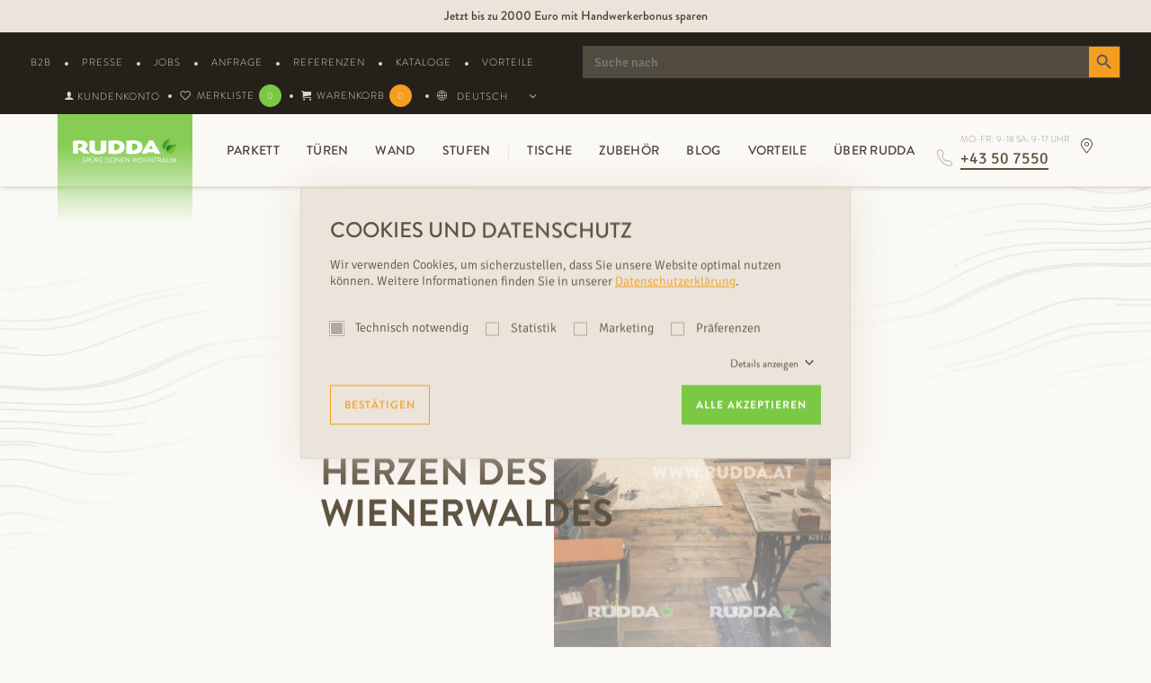

--- FILE ---
content_type: text/html; charset=UTF-8
request_url: https://www.rudda.at/magazin/gealterte-eichendielen-virginia/
body_size: 108732
content:
<!DOCTYPE html><html lang="de"><head><meta charset="UTF-8"><meta name="viewport" content="width=device-width, initial-scale=1, user-scalable=1, minimum-scale=1, maximum-scale=5"><link rel="apple-touch-icon" sizes="57x57" href="/favicons/apple-icon-57x57.png"><link rel="apple-touch-icon" sizes="60x60" href="/favicons/apple-icon-60x60.png"><link rel="apple-touch-icon" sizes="72x72" href="/favicons/apple-icon-72x72.png"><link rel="apple-touch-icon" sizes="76x76" href="/favicons/apple-icon-76x76.png"><link rel="apple-touch-icon" sizes="114x114" href="/favicons/apple-icon-114x114.png"><link rel="apple-touch-icon" sizes="120x120" href="/favicons/apple-icon-120x120.png"><link rel="apple-touch-icon" sizes="144x144" href="/favicons/apple-icon-144x144.png"><link rel="apple-touch-icon" sizes="152x152" href="/favicons/apple-icon-152x152.png"><link rel="apple-touch-icon" sizes="180x180" href="/favicons/apple-icon-180x180.png"><link rel="icon" type="image/png" sizes="192x192"  href="/favicons/android-icon-192x192.png"><link rel="icon" type="image/png" sizes="32x32" href="/favicons/favicon-32x32.png"><link rel="icon" type="image/png" sizes="96x96" href="/favicons/favicon-96x96.png"><link rel="icon" type="image/png" sizes="16x16" href="/favicons/favicon-16x16.png"><link rel="manifest" href="/favicons/manifest.json"><meta name="msapplication-TileColor" content="#ffffff"><meta name="msapplication-TileImage" content="/favicons/ms-icon-144x144.png"><meta name="theme-color" content="#ffffff"><link rel="preload" href="https://www.rudda.at/wp-content/uploads/2021/01/Wienerwald_02.jpg" as="image" media="(max-width: 412px)" fetchpriority="high"><link rel="preload" href="/wp-content/themes/template/res/webfonts/brandon/brandon_med-webfont.woff2" as="font" type="font/woff2" crossorigin><link rel="preload" href="/wp-content/themes/template/res/webfonts/brandon/brandon_light-webfont.woff2" as="font" type="font/woff2" crossorigin><link rel="preload" href="/wp-content/themes/template/res/webfonts/icomoon/fonts/icomoon.ttf?wjeq69" as="font" type="font/truetype" crossorigin><link rel="preconnect" href="https://googleads.g.doubleclick.net"><link rel="preconnect" href="https://static.doubleclick.net"><link rel="preconnect" href="https://td.doubleclick.net"><link rel="preconnect" href="https://pagead2.googlesyndication.com"><link rel="preconnect" href="https://jnn-pa.googleapis.com"><link rel="preconnect" href="https://www.google.com"><link rel="preconnect" href="https://www.google-analytics.com"><link rel="preconnect" href="https://www.googletagmanager.com"><link rel="preconnect" href="https://fonts.gstatic.com"><link rel="preconnect" href="https://www.gstatic.com"><link rel="preconnect" href="https://www.youtube.com"><link rel="preconnect" href="https://yt3.ggpht.com"><link rel="preconnect" href="https://i.ytimg.com"><link rel="preconnect" href="https://connect.facebook.net"><link rel="preconnect" href="https://www.facebook.com"><link rel="preconnect" href="https://browser-update.org"><meta name="apple-mobile-web-app-title" content="RUDDA"><meta name="application-name" content="RUDDA"><meta name="msapplication-TileColor" content="#ffffff"><meta name="theme-color" content="#ffffff"> <script>window.dataLayer = window.dataLayer || [];
                function gtag(){dataLayer.push(arguments)};
                gtag('consent', 'default', {
                    'ad_storage': 'denied',
                    'ad_user_data': 'denied',
                    'ad_personalization': 'denied',
                    'analytics_storage': 'denied',
                    'functionality_storage': 'denied',
                    'personalization_storage': 'denied',
                    'security_storage': 'denied'
                });</script> <script type="text/plain" data-cookieconsent="marketing">(function(w,d,s,l,i){w[l]=w[l]||[];w[l].push({'gtm.start':
                        new Date().getTime(),event:'gtm.js'});var f=d.getElementsByTagName(s)[0],
                    j=d.createElement(s),dl=l!='dataLayer'?'&l='+l:'';j.async=true;j.src=
                    'https://www.googletagmanager.com/gtm.js?id='+i+dl;f.parentNode.insertBefore(j,f);
                })(window,document,'script','dataLayer','GTM-T6JFN23');</script>  <script type="text/javascript">var ajaxurl = "https://www.rudda.at/wp-admin/admin-ajax.php";</script> <script>function topNotificationPadding() {
                    const header = document.querySelector(".header");
                    const mainWrapper = document.querySelector(".main__wrapper");
                    if (header && mainWrapper) {
                        const headerHeight = header.clientHeight;
                        if (headerHeight) {
                            mainWrapper.style.paddingTop = `${headerHeight}px`;
                        }
                    }
                }
                document.addEventListener("DOMContentLoaded", topNotificationPadding);
                window.addEventListener("resize", topNotificationPadding);</script> <link rel="alternate" hreflang="x-default" href="https://www.rudda.at/magazin/gealterte-eichendielen-virginia/" /><link rel="alternate" hreflang="de" href="https://www.rudda.at/magazin/gealterte-eichendielen-virginia/" /><style>.is-menu a,.is-menu a:focus,.is-menu a:hover,.is-menu:hover>a{background:0 0!important;outline:0}.is-screen-reader-text{border:0;clip:rect(1px,1px,1px,1px);-webkit-clip-path:inset(50%);clip-path:inset(50%);color:#000;height:1px;margin:-1px;overflow:hidden;padding:0;position:absolute!important;width:1px;word-wrap:normal!important;word-break:normal}.is-menu,form .is-link-container{position:relative}.is-menu a{line-height:1}.is-menu a::after,.is-menu a::before{display:none!important}.is-menu.default form{max-width:310px}.is-menu.is-dropdown form{display:none;min-width:310px;max-width:100%;position:absolute;right:0;top:100%;z-index:9}.is-menu.full-width-menu form,.is-menu.sliding form{min-width:0!important;overflow:hidden;position:absolute;right:0;top:25%;width:0;z-index:9;padding:0;margin:0}.is-menu.full-width-menu form:not(.is-search-form) input[type=search],.is-menu.full-width-menu form:not(.is-search-form) input[type=text],.is-menu.is-dropdown form:not(.is-search-form) input[type=search],.is-menu.is-dropdown form:not(.is-search-form) input[type=text],.is-menu.sliding form:not(.is-search-form) input[type=search],.is-menu.sliding form:not(.is-search-form) input[type=text],.is-popup-search-form form:not(.is-search-form) input[type=search],.is-popup-search-form form:not(.is-search-form) input[type=text]{background:#fff;color:#000}.is-menu.is-first form{right:auto;left:0}.is-menu.full-width-menu.open .search-close,.is-menu.full-width-menu:not(.open) form,.is-menu.is-dropdown form[style="display: block;"]+.search-close,.is-menu.sliding.open .search-close,.is-menu.sliding:not(.open) form,form:hover+.is-link-container,form:hover>.is-link-container{display:block}.is-form-style-2 .is-search-submit,.is-link-container,.is-menu form .screen-reader-text,.search-close{display:none}.is-menu form label{margin:0;padding:0}.is-menu-wrapper{display:none;position:absolute;right:5px;top:5px;width:auto;z-index:9999}.popup-search-close,.search-close{cursor:pointer;width:20px;height:20px}.is-menu-wrapper.is-expanded{width:100%}.admin-bar .is-menu-wrapper{top:51px}.is-menu-wrapper .is-menu{float:right}.is-menu-wrapper .is-menu form{right:0;left:auto}.gsc-cse-search-menu{max-width:310px;float:right}.gsc-cse-search-menu .cse .gsc-control-cse,.gsc-cse-search-menu .gsc-control-cse{padding:0}.is-menu .search-icon-path{fill:#848484}.search-close{position:absolute;right:-22px;top:33%;z-index:99999}.is-menu.is-first .search-close{right:auto;left:-22px}.is-menu.is-dropdown .search-close{top:calc(100% + 7px)}.popup-search-close{z-index:99999;float:right;position:relative;margin:20px 20px 0 0}#is-popup-wrapper{width:100%;height:100%;position:fixed;top:0;left:0;background:rgba(4,4,4,.91);z-index:999999}.is-popup-search-form form{width:80%;margin:20% auto 0}.is-popup-search-form form.is-ajax-search{margin:10% auto 0}.popup-search-close:after,.search-close:after{border-left:2px solid #848484;content:'';height:20px;left:9px;position:absolute;-webkit-transform:rotate(45deg);-moz-transform:rotate(45deg);-ms-transform:rotate(45deg);-o-transform:rotate(45deg);transform:rotate(45deg)}.popup-search-close:before,.search-close:before{border-left:2px solid #848484;content:'';height:20px;left:9px;position:absolute;-webkit-transform:rotate(-45deg);-moz-transform:rotate(-45deg);-ms-transform:rotate(-45deg);-o-transform:rotate(-45deg);transform:rotate(-45deg)}.is-highlight{background-color:#ffffb9;color:#222}@media screen and (max-width:910px){.is-menu form{left:0;min-width:50%;right:auto}.is-menu.default form{max-width:100%}.is-menu.full-width-menu.active-search{position:relative}.is-menu-wrapper{display:block}}.is-form-style label,.is-menu.full-width-menu.is-first button.is-search-submit,.is-menu.sliding.is-first button.is-search-submit{display:inline-block!important}form .is-link-container div{position:absolute;width:200px;bottom:-25px;left:5px;z-index:99999;height:auto;line-height:14px;padding:10px 15px}form .is-link-container a{text-decoration:none;font-size:14px;font-weight:100;font-family:arial;box-shadow:none}form .is-link-container a:hover{text-decoration:underline}form .is-link-container a.is-customize-link{margin-left:15px}.is-form-style label{padding:0;vertical-align:middle;margin:0;width:100%;line-height:1}.is-form-style{line-height:1;position:relative;padding:0!important}.is-form-style.is-form-style-3 label{width:calc(100% - 36px)!important}.is-form-style input.is-search-input{background:#fff;background-image:none!important;color:#333;padding:0 12px;margin:0;outline:0!important;font-size:14px!important;height:36px;min-height:0;line-height:1;border-radius:0;border:1px solid #ccc!important;font-family:arial;width:100%;-webkit-box-sizing:border-box;-moz-box-sizing:border-box;box-sizing:border-box;-webkit-appearance:none;-webkit-border-radius:0}.is-form-style input.is-search-input::-ms-clear{display:none;width:0;height:0}.is-form-style input.is-search-input::-ms-reveal{display:none;width:0;height:0}.is-form-style input.is-search-input::-webkit-search-cancel-button,.is-form-style input.is-search-input::-webkit-search-decoration,.is-form-style input.is-search-input::-webkit-search-results-button,.is-form-style input.is-search-input::-webkit-search-results-decoration{display:none}.is-form-style.is-form-style-3 input.is-search-input{border-right:0!important}.is-form-style button.is-search-submit{background:0 0;border:0;box-shadow:none!important;opacity:1;padding:0!important;margin:0;line-height:0;outline:0;vertical-align:middle;width:36px;height:36px}.is-menu.full-width-menu.is-first button.is-search-submit:not([style="display: inline-block;"]),.is-menu.sliding.is-first button.is-search-submit:not([style="display: inline-block;"]){visibility:hidden}.is-form-style .is-search-submit path{fill:#555}.is-form-style input.is-search-submit{text-decoration:none;position:absolute;top:0;right:0;padding:0 10px!important;width:auto}.is-search-icon{width:36px;padding-top:6px!important}.is-search-icon svg{width:22px;display:inline}.is-form-style input.is-search-submit,.is-search-icon{display:inline-block!important;color:#666;background:#ededed;box-shadow:none!important;outline:0;margin:0;font-size:14px!important;border:1px solid #ccc;border-radius:0;line-height:1;height:36px;text-transform:capitalize;vertical-align:middle;-webkit-transition:background-color .1s ease-in-out;-moz-transition:background-color .1s ease-in-out;-o-transition:background-color .1s ease-in-out;transition:background-color .1s ease-in-out;-webkit-box-sizing:border-box;-moz-box-sizing:border-box;box-sizing:border-box}.is-search-icon:hover,form.is-form-style input.is-search-submit:hover{background:#dcdcdc}</style><style>.woocommerce .woocommerce-error .button,.woocommerce .woocommerce-info .button,.woocommerce .woocommerce-message .button,.woocommerce-page .woocommerce-error .button,.woocommerce-page .woocommerce-info .button,.woocommerce-page .woocommerce-message .button{float:right}.woocommerce .col2-set,.woocommerce-page .col2-set{width:100%}.woocommerce .col2-set::after,.woocommerce .col2-set::before,.woocommerce-page .col2-set::after,.woocommerce-page .col2-set::before{content:' ';display:table}.woocommerce .col2-set::after,.woocommerce-page .col2-set::after{clear:both}.woocommerce .col2-set .col-1,.woocommerce-page .col2-set .col-1{float:left;width:48%}.woocommerce .col2-set .col-2,.woocommerce-page .col2-set .col-2{float:right;width:48%}.woocommerce img,.woocommerce-page img{height:auto;max-width:100%}.woocommerce #content div.product div.images,.woocommerce div.product div.images,.woocommerce-page #content div.product div.images,.woocommerce-page div.product div.images{float:left;width:48%}.woocommerce #content div.product div.thumbnails::after,.woocommerce #content div.product div.thumbnails::before,.woocommerce div.product div.thumbnails::after,.woocommerce div.product div.thumbnails::before,.woocommerce-page #content div.product div.thumbnails::after,.woocommerce-page #content div.product div.thumbnails::before,.woocommerce-page div.product div.thumbnails::after,.woocommerce-page div.product div.thumbnails::before{content:' ';display:table}.woocommerce #content div.product div.thumbnails::after,.woocommerce div.product div.thumbnails::after,.woocommerce-page #content div.product div.thumbnails::after,.woocommerce-page div.product div.thumbnails::after{clear:both}.woocommerce #content div.product div.thumbnails a,.woocommerce div.product div.thumbnails a,.woocommerce-page #content div.product div.thumbnails a,.woocommerce-page div.product div.thumbnails a{float:left;width:30.75%;margin-right:3.8%;margin-bottom:1em}.woocommerce #content div.product div.thumbnails a.last,.woocommerce div.product div.thumbnails a.last,.woocommerce-page #content div.product div.thumbnails a.last,.woocommerce-page div.product div.thumbnails a.last{margin-right:0}.woocommerce #content div.product div.thumbnails a.first,.woocommerce div.product div.thumbnails a.first,.woocommerce-page #content div.product div.thumbnails a.first,.woocommerce-page div.product div.thumbnails a.first{clear:both}.woocommerce #content div.product div.thumbnails.columns-1 a,.woocommerce div.product div.thumbnails.columns-1 a,.woocommerce-page #content div.product div.thumbnails.columns-1 a,.woocommerce-page div.product div.thumbnails.columns-1 a{width:100%;margin-right:0;float:none}.woocommerce #content div.product div.thumbnails.columns-2 a,.woocommerce div.product div.thumbnails.columns-2 a,.woocommerce-page #content div.product div.thumbnails.columns-2 a,.woocommerce-page div.product div.thumbnails.columns-2 a{width:48%}.woocommerce #content div.product div.thumbnails.columns-4 a,.woocommerce div.product div.thumbnails.columns-4 a,.woocommerce-page #content div.product div.thumbnails.columns-4 a,.woocommerce-page div.product div.thumbnails.columns-4 a{width:22.05%}.woocommerce #content div.product div.thumbnails.columns-5 a,.woocommerce div.product div.thumbnails.columns-5 a,.woocommerce-page #content div.product div.thumbnails.columns-5 a,.woocommerce-page div.product div.thumbnails.columns-5 a{width:16.9%}.woocommerce #content div.product div.summary,.woocommerce div.product div.summary,.woocommerce-page #content div.product div.summary,.woocommerce-page div.product div.summary{float:right;width:48%;clear:none}.woocommerce #content div.product .woocommerce-tabs,.woocommerce div.product .woocommerce-tabs,.woocommerce-page #content div.product .woocommerce-tabs,.woocommerce-page div.product .woocommerce-tabs{clear:both}.woocommerce #content div.product .woocommerce-tabs ul.tabs::after,.woocommerce #content div.product .woocommerce-tabs ul.tabs::before,.woocommerce div.product .woocommerce-tabs ul.tabs::after,.woocommerce div.product .woocommerce-tabs ul.tabs::before,.woocommerce-page #content div.product .woocommerce-tabs ul.tabs::after,.woocommerce-page #content div.product .woocommerce-tabs ul.tabs::before,.woocommerce-page div.product .woocommerce-tabs ul.tabs::after,.woocommerce-page div.product .woocommerce-tabs ul.tabs::before{content:' ';display:table}.woocommerce #content div.product .woocommerce-tabs ul.tabs::after,.woocommerce div.product .woocommerce-tabs ul.tabs::after,.woocommerce-page #content div.product .woocommerce-tabs ul.tabs::after,.woocommerce-page div.product .woocommerce-tabs ul.tabs::after{clear:both}.woocommerce #content div.product .woocommerce-tabs ul.tabs li,.woocommerce div.product .woocommerce-tabs ul.tabs li,.woocommerce-page #content div.product .woocommerce-tabs ul.tabs li,.woocommerce-page div.product .woocommerce-tabs ul.tabs li{display:inline-block}.woocommerce #content div.product #reviews .comment::after,.woocommerce #content div.product #reviews .comment::before,.woocommerce div.product #reviews .comment::after,.woocommerce div.product #reviews .comment::before,.woocommerce-page #content div.product #reviews .comment::after,.woocommerce-page #content div.product #reviews .comment::before,.woocommerce-page div.product #reviews .comment::after,.woocommerce-page div.product #reviews .comment::before{content:' ';display:table}.woocommerce #content div.product #reviews .comment::after,.woocommerce div.product #reviews .comment::after,.woocommerce-page #content div.product #reviews .comment::after,.woocommerce-page div.product #reviews .comment::after{clear:both}.woocommerce #content div.product #reviews .comment img,.woocommerce div.product #reviews .comment img,.woocommerce-page #content div.product #reviews .comment img,.woocommerce-page div.product #reviews .comment img{float:right;height:auto}.woocommerce ul.products,.woocommerce-page ul.products{clear:both}.woocommerce ul.products::after,.woocommerce ul.products::before,.woocommerce-page ul.products::after,.woocommerce-page ul.products::before{content:' ';display:table}.woocommerce ul.products::after,.woocommerce-page ul.products::after{clear:both}.woocommerce ul.products li.product,.woocommerce-page ul.products li.product{float:left;margin:0 3.8% 2.992em 0;padding:0;position:relative;width:22.05%;margin-left:0}.woocommerce ul.products li.first,.woocommerce-page ul.products li.first{clear:both}.woocommerce ul.products li.last,.woocommerce-page ul.products li.last{margin-right:0}.woocommerce ul.products.columns-1 li.product,.woocommerce-page ul.products.columns-1 li.product{width:100%;margin-right:0}.woocommerce ul.products.columns-2 li.product,.woocommerce-page ul.products.columns-2 li.product{width:48%}.woocommerce ul.products.columns-3 li.product,.woocommerce-page ul.products.columns-3 li.product{width:30.75%}.woocommerce ul.products.columns-5 li.product,.woocommerce-page ul.products.columns-5 li.product{width:16.95%}.woocommerce ul.products.columns-6 li.product,.woocommerce-page ul.products.columns-6 li.product{width:13.5%}.woocommerce-page.columns-1 ul.products li.product,.woocommerce.columns-1 ul.products li.product{width:100%;margin-right:0}.woocommerce-page.columns-2 ul.products li.product,.woocommerce.columns-2 ul.products li.product{width:48%}.woocommerce-page.columns-3 ul.products li.product,.woocommerce.columns-3 ul.products li.product{width:30.75%}.woocommerce-page.columns-5 ul.products li.product,.woocommerce.columns-5 ul.products li.product{width:16.95%}.woocommerce-page.columns-6 ul.products li.product,.woocommerce.columns-6 ul.products li.product{width:13.5%}.woocommerce .woocommerce-result-count,.woocommerce-page .woocommerce-result-count{float:left}.woocommerce .woocommerce-ordering,.woocommerce-page .woocommerce-ordering{float:right}.woocommerce .woocommerce-pagination ul.page-numbers::after,.woocommerce .woocommerce-pagination ul.page-numbers::before,.woocommerce-page .woocommerce-pagination ul.page-numbers::after,.woocommerce-page .woocommerce-pagination ul.page-numbers::before{content:' ';display:table}.woocommerce .woocommerce-pagination ul.page-numbers::after,.woocommerce-page .woocommerce-pagination ul.page-numbers::after{clear:both}.woocommerce .woocommerce-pagination ul.page-numbers li,.woocommerce-page .woocommerce-pagination ul.page-numbers li{display:inline-block}.woocommerce #content table.cart img,.woocommerce table.cart img,.woocommerce-page #content table.cart img,.woocommerce-page table.cart img{height:auto}.woocommerce #content table.cart td.actions,.woocommerce table.cart td.actions,.woocommerce-page #content table.cart td.actions,.woocommerce-page table.cart td.actions{text-align:right}.woocommerce #content table.cart td.actions .input-text,.woocommerce table.cart td.actions .input-text,.woocommerce-page #content table.cart td.actions .input-text,.woocommerce-page table.cart td.actions .input-text{width:80px}.woocommerce #content table.cart td.actions .coupon,.woocommerce table.cart td.actions .coupon,.woocommerce-page #content table.cart td.actions .coupon,.woocommerce-page table.cart td.actions .coupon{float:left}.woocommerce #content table.cart td.actions .coupon label,.woocommerce table.cart td.actions .coupon label,.woocommerce-page #content table.cart td.actions .coupon label,.woocommerce-page table.cart td.actions .coupon label{display:none}.woocommerce .cart-collaterals,.woocommerce-page .cart-collaterals{width:100%}.woocommerce .cart-collaterals::after,.woocommerce .cart-collaterals::before,.woocommerce-page .cart-collaterals::after,.woocommerce-page .cart-collaterals::before{content:' ';display:table}.woocommerce .cart-collaterals::after,.woocommerce-page .cart-collaterals::after{clear:both}.woocommerce .cart-collaterals .related,.woocommerce-page .cart-collaterals .related{width:30.75%;float:left}.woocommerce .cart-collaterals .cross-sells,.woocommerce-page .cart-collaterals .cross-sells{width:48%;float:left}.woocommerce .cart-collaterals .cross-sells ul.products,.woocommerce-page .cart-collaterals .cross-sells ul.products{float:none}.woocommerce .cart-collaterals .cross-sells ul.products li,.woocommerce-page .cart-collaterals .cross-sells ul.products li{width:48%}.woocommerce .cart-collaterals .shipping_calculator,.woocommerce-page .cart-collaterals .shipping_calculator{width:48%;clear:right;float:right}.woocommerce .cart-collaterals .shipping_calculator::after,.woocommerce .cart-collaterals .shipping_calculator::before,.woocommerce-page .cart-collaterals .shipping_calculator::after,.woocommerce-page .cart-collaterals .shipping_calculator::before{content:' ';display:table}.woocommerce .cart-collaterals .shipping_calculator::after,.woocommerce-page .cart-collaterals .shipping_calculator::after{clear:both}.woocommerce .cart-collaterals .shipping_calculator .col2-set .col-1,.woocommerce .cart-collaterals .shipping_calculator .col2-set .col-2,.woocommerce-page .cart-collaterals .shipping_calculator .col2-set .col-1,.woocommerce-page .cart-collaterals .shipping_calculator .col2-set .col-2{width:47%}.woocommerce .cart-collaterals .cart_totals,.woocommerce-page .cart-collaterals .cart_totals{float:right;width:48%}.woocommerce ul.cart_list li::after,.woocommerce ul.cart_list li::before,.woocommerce ul.product_list_widget li::after,.woocommerce ul.product_list_widget li::before,.woocommerce-page ul.cart_list li::after,.woocommerce-page ul.cart_list li::before,.woocommerce-page ul.product_list_widget li::after,.woocommerce-page ul.product_list_widget li::before{content:' ';display:table}.woocommerce ul.cart_list li::after,.woocommerce ul.product_list_widget li::after,.woocommerce-page ul.cart_list li::after,.woocommerce-page ul.product_list_widget li::after{clear:both}.woocommerce ul.cart_list li img,.woocommerce ul.product_list_widget li img,.woocommerce-page ul.cart_list li img,.woocommerce-page ul.product_list_widget li img{float:right;height:auto}.woocommerce form .form-row::after,.woocommerce form .form-row::before,.woocommerce-page form .form-row::after,.woocommerce-page form .form-row::before{content:' ';display:table}.woocommerce form .form-row::after,.woocommerce-page form .form-row::after{clear:both}.woocommerce form .form-row label,.woocommerce-page form .form-row label{display:block}.woocommerce form .form-row label.checkbox,.woocommerce-page form .form-row label.checkbox{display:inline}.woocommerce form .form-row select,.woocommerce-page form .form-row select{width:100%}.woocommerce form .form-row .input-text,.woocommerce-page form .form-row .input-text{box-sizing:border-box;width:100%}.woocommerce form .form-row-first,.woocommerce form .form-row-last,.woocommerce-page form .form-row-first,.woocommerce-page form .form-row-last{width:47%;overflow:visible}.woocommerce form .form-row-first,.woocommerce-page form .form-row-first{float:left}.woocommerce form .form-row-last,.woocommerce-page form .form-row-last{float:right}.woocommerce form .form-row-wide,.woocommerce-page form .form-row-wide{clear:both}.woocommerce #payment .form-row select,.woocommerce-page #payment .form-row select{width:auto}.woocommerce #payment .terms,.woocommerce #payment .wc-terms-and-conditions,.woocommerce-page #payment .terms,.woocommerce-page #payment .wc-terms-and-conditions{text-align:left;padding:0 1em 0 0;float:left}.woocommerce #payment #place_order,.woocommerce-page #payment #place_order{float:right}.woocommerce .woocommerce-billing-fields::after,.woocommerce .woocommerce-billing-fields::before,.woocommerce .woocommerce-shipping-fields::after,.woocommerce .woocommerce-shipping-fields::before,.woocommerce-page .woocommerce-billing-fields::after,.woocommerce-page .woocommerce-billing-fields::before,.woocommerce-page .woocommerce-shipping-fields::after,.woocommerce-page .woocommerce-shipping-fields::before{content:' ';display:table}.woocommerce .woocommerce-billing-fields::after,.woocommerce .woocommerce-shipping-fields::after,.woocommerce-page .woocommerce-billing-fields::after,.woocommerce-page .woocommerce-shipping-fields::after{clear:both}.woocommerce .woocommerce-terms-and-conditions,.woocommerce-page .woocommerce-terms-and-conditions{margin-bottom:1.618em;padding:1.618em}.woocommerce .woocommerce-oembed,.woocommerce-page .woocommerce-oembed{position:relative}.woocommerce-account .woocommerce-MyAccount-navigation{float:left;width:30%}.woocommerce-account .woocommerce-MyAccount-content{float:right;width:68%}.woocommerce-page.left-sidebar #content.twentyeleven{width:58.4%;margin:0 7.6%;float:right}.woocommerce-page.right-sidebar #content.twentyeleven{margin:0 7.6%;width:58.4%;float:left}.twentyfourteen .tfwc{padding:12px 10px 0;max-width:474px;margin:0 auto}.twentyfourteen .tfwc .product .entry-summary{padding:0!important;margin:0 0 1.618em!important}.twentyfourteen .tfwc div.product.hentry.has-post-thumbnail{margin-top:0}@media screen and (min-width:673px){.twentyfourteen .tfwc{padding-right:30px;padding-left:30px}}@media screen and (min-width:1040px){.twentyfourteen .tfwc{padding-right:15px;padding-left:15px}}@media screen and (min-width:1110px){.twentyfourteen .tfwc{padding-right:30px;padding-left:30px}}@media screen and (min-width:1218px){.twentyfourteen .tfwc{margin-right:54px}.full-width .twentyfourteen .tfwc{margin-right:auto}}.twentyfifteen .t15wc{padding-left:7.6923%;padding-right:7.6923%;padding-top:7.6923%;margin-bottom:7.6923%;background:#fff;box-shadow:0 0 1px rgba(0,0,0,.15)}.twentyfifteen .t15wc .page-title{margin-left:0}@media screen and (min-width:38.75em){.twentyfifteen .t15wc{margin-right:7.6923%;margin-left:7.6923%;margin-top:8.3333%}}@media screen and (min-width:59.6875em){.twentyfifteen .t15wc{margin-left:8.3333%;margin-right:8.3333%;padding:10%}.single-product .twentyfifteen .entry-summary{padding:0!important}}.twentysixteen .site-main{margin-right:7.6923%;margin-left:7.6923%}.twentysixteen .entry-summary{margin-right:0;margin-left:0}#content .twentysixteen div.product div.images,#content .twentysixteen div.product div.summary{width:46.42857%}@media screen and (min-width:44.375em){.twentysixteen .site-main{margin-right:23.0769%}}@media screen and (min-width:56.875em){.twentysixteen .site-main{margin-right:0;margin-left:0}.no-sidebar .twentysixteen .site-main{margin-right:15%;margin-left:15%}.no-sidebar .twentysixteen .entry-summary{margin-right:0;margin-left:0}}.rtl .woocommerce .col2-set .col-1,.rtl .woocommerce-page .col2-set .col-1{float:right}.rtl .woocommerce .col2-set .col-2,.rtl .woocommerce-page .col2-set .col-2{float:left}</style><style>html,body,div,span,applet,object,iframe,h1,h2,h3,h4,h5,h6,p,blockquote,pre,a,abbr,acronym,address,big,cite,code,del,dfn,em,img,ins,kbd,q,s,samp,small,strike,strong,sub,sup,tt,var,b,u,i,center,dl,dt,dd,ol,ul,li,fieldset,form,label,legend,table,caption,tbody,tfoot,thead,tr,th,td,article,aside,canvas,details,embed,figure,figcaption,footer,header,hgroup,menu,nav,output,ruby,section,summary,time,mark,audio,video{margin:0;padding:0;border:0;font-size:100%;font:inherit;vertical-align:baseline}article,aside,details,figcaption,figure,footer,header,hgroup,menu,nav,section{display:block}body{line-height:1}ol,ul{list-style:none}blockquote,q{quotes:none}blockquote:before,blockquote:after,q:before,q:after{content:"";content:none}table{border-collapse:collapse;border-spacing:0}@font-face{font-family:"Brandon Grotesque";src:url(/wp-content/themes/template/res/webfonts/brandon/brandon_thin-webfont.eot);src:url("/wp-content/themes/template/res/webfonts/brandon/brandon_thin-webfont.eot?#iefix") format("embedded-opentype"),url(/wp-content/themes/template/res/webfonts/brandon/brandon_thin-webfont.woff2) format("woff2"),url(/wp-content/themes/template/res/webfonts/brandon/brandon_thin-webfont.woff) format("woff"),url(/wp-content/themes/template/res/webfonts/brandon/brandon_thin-webfont.ttf) format("truetype"),url("/wp-content/themes/template/res/webfonts/brandon/brandon_thin-webfont.svg#brandon_grotesquethin") format("svg");font-weight:200;font-style:normal;font-display:swap}@font-face{font-family:"Brandon Grotesque";src:url(/wp-content/themes/template/res/webfonts/brandon/brandon_light-webfont.eot);src:url("/wp-content/themes/template/res/webfonts/brandon/brandon_light-webfont.eot?#iefix") format("embedded-opentype"),url(/wp-content/themes/template/res/webfonts/brandon/brandon_light-webfont.woff2) format("woff2"),url(/wp-content/themes/template/res/webfonts/brandon/brandon_light-webfont.woff) format("woff"),url(/wp-content/themes/template/res/webfonts/brandon/brandon_light-webfont.ttf) format("truetype"),url("/wp-content/themes/template/res/webfonts/brandon/brandon_light-webfont.svg#brandon_grotesquelight") format("svg");font-weight:300;font-style:normal;font-display:swap}@font-face{font-family:"Brandon Grotesque";src:url(/wp-content/themes/template/res/webfonts/brandon/brandon_reg-webfont.eot);src:url("/wp-content/themes/template/res/webfonts/brandon/brandon_reg-webfont.eot?#iefix") format("embedded-opentype"),url(/wp-content/themes/template/res/webfonts/brandon/brandon_reg-webfont.woff2) format("woff2"),url(/wp-content/themes/template/res/webfonts/brandon/brandon_reg-webfont.woff) format("woff"),url(/wp-content/themes/template/res/webfonts/brandon/brandon_reg-webfont.ttf) format("truetype"),url("/wp-content/themes/template/res/webfonts/brandon/brandon_reg-webfont.svg#brandon_grotesque_regularRg") format("svg");font-weight:400;font-style:normal;font-display:swap}@font-face{font-family:"Brandon Grotesque";src:url(/wp-content/themes/template/res/webfonts/brandon/brandon_med-webfont.eot);src:url("/wp-content/themes/template/res/webfonts/brandon/brandon_med-webfont.eot?#iefix") format("embedded-opentype"),url(/wp-content/themes/template/res/webfonts/brandon/brandon_med-webfont.woff2) format("woff2"),url(/wp-content/themes/template/res/webfonts/brandon/brandon_med-webfont.woff) format("woff"),url(/wp-content/themes/template/res/webfonts/brandon/brandon_med-webfont.ttf) format("truetype"),url("/wp-content/themes/template/res/webfonts/brandon/brandon_med-webfont.svg#brandon_grotesquemedium") format("svg");font-weight:500;font-style:normal;font-display:swap}@font-face{font-family:"Brandon Grotesque";src:url(/wp-content/themes/template/res/webfonts/brandon/brandon_bld-webfont.eot);src:url("/wp-content/themes/template/res/webfonts/brandon/brandon_bld-webfont.eot?#iefix") format("embedded-opentype"),url(/wp-content/themes/template/res/webfonts/brandon/brandon_bld-webfont.woff2) format("woff2"),url(/wp-content/themes/template/res/webfonts/brandon/brandon_bld-webfont.woff) format("woff"),url(/wp-content/themes/template/res/webfonts/brandon/brandon_bld-webfont.ttf) format("truetype"),url("/wp-content/themes/template/res/webfonts/brandon/brandon_bld-webfont.svg#brandon_grotesquebold") format("svg");font-weight:600;font-style:normal;font-display:swap}@font-face{font-family:"brandon_grotesque_black";src:url(/wp-content/themes/template/res/webfonts/brandon/brandon_blk-webfont.eot);src:url("/wp-content/themes/template/res/webfonts/brandon/brandon_blk-webfont.eot?#iefix") format("embedded-opentype"),url(/wp-content/themes/template/res/webfonts/brandon/brandon_blk-webfont.woff2) format("woff2"),url(/wp-content/themes/template/res/webfonts/brandon/brandon_blk-webfont.woff) format("woff"),url(/wp-content/themes/template/res/webfonts/brandon/brandon_blk-webfont.ttf) format("truetype"),url("/wp-content/themes/template/res/webfonts/brandon/brandon_blk-webfont.svg#brandon_grotesqueblack") format("svg");font-weight:700;font-style:normal;font-display:swap}@font-face{font-family:"Brandon Grotesque";src:url(/wp-content/themes/template/res/webfonts/brandon/brandon_thin_it-webfont.eot);src:url("/wp-content/themes/template/res/webfonts/brandon/brandon_thin_it-webfont.eot?#iefix") format("embedded-opentype"),url(/wp-content/themes/template/res/webfonts/brandon/brandon_thin_it-webfont.woff2) format("woff2"),url(/wp-content/themes/template/res/webfonts/brandon/brandon_thin_it-webfont.woff) format("woff"),url(/wp-content/themes/template/res/webfonts/brandon/brandon_thin_it-webfont.ttf) format("truetype"),url("/wp-content/themes/template/res/webfonts/brandon/brandon_thin_it-webfont.svg#brandon_grotesquethin_italic") format("svg");font-weight:200;font-style:italic;font-display:swap}@font-face{font-family:"Brandon Grotesque";src:url(/wp-content/themes/template/res/webfonts/brandon/brandon_light_it-webfont.eot);src:url("/wp-content/themes/template/res/webfonts/brandon/brandon_light_it-webfont.eot?#iefix") format("embedded-opentype"),url(/wp-content/themes/template/res/webfonts/brandon/brandon_light_it-webfont.woff2) format("woff2"),url(/wp-content/themes/template/res/webfonts/brandon/brandon_light_it-webfont.woff) format("woff"),url(/wp-content/themes/template/res/webfonts/brandon/brandon_light_it-webfont.ttf) format("truetype"),url("/wp-content/themes/template/res/webfonts/brandon/brandon_light_it-webfont.svg#brandon_grotesquelight_italic") format("svg");font-weight:300;font-style:italic;font-display:swap}@font-face{font-family:"Brandon Grotesque";src:url(/wp-content/themes/template/res/webfonts/brandon/brandon_reg_it-webfont.eot);src:url("/wp-content/themes/template/res/webfonts/brandon/brandon_reg_it-webfont.eot?#iefix") format("embedded-opentype"),url(/wp-content/themes/template/res/webfonts/brandon/brandon_reg_it-webfont.woff2) format("woff2"),url(/wp-content/themes/template/res/webfonts/brandon/brandon_reg_it-webfont.woff) format("woff"),url(/wp-content/themes/template/res/webfonts/brandon/brandon_reg_it-webfont.ttf) format("truetype"),url("/wp-content/themes/template/res/webfonts/brandon/brandon_reg_it-webfont.svg#brandon_grotesqueRgIt") format("svg");font-weight:400;font-style:italic;font-display:swap}@font-face{font-family:"Brandon Grotesque";src:url(/wp-content/themes/template/res/webfonts/brandon/brandon_med_it-webfont.eot);src:url("/wp-content/themes/template/res/webfonts/brandon/brandon_med_it-webfont.eot?#iefix") format("embedded-opentype"),url(/wp-content/themes/template/res/webfonts/brandon/brandon_med_it-webfont.woff2) format("woff2"),url(/wp-content/themes/template/res/webfonts/brandon/brandon_med_it-webfont.woff) format("woff"),url(/wp-content/themes/template/res/webfonts/brandon/brandon_med_it-webfont.ttf) format("truetype"),url("/wp-content/themes/template/res/webfonts/brandon/brandon_med_it-webfont.svg#brandon_grotesqueMdIt") format("svg");font-weight:500;font-style:italic;font-display:swap}@font-face{font-family:"Brandon Grotesque";src:url(/wp-content/themes/template/res/webfonts/brandon/brandon_bld_it-webfont.eot);src:url("/wp-content/themes/template/res/webfonts/brandon/brandon_bld_it-webfont.eot?#iefix") format("embedded-opentype"),url(/wp-content/themes/template/res/webfonts/brandon/brandon_bld_it-webfont.woff2) format("woff2"),url(/wp-content/themes/template/res/webfonts/brandon/brandon_bld_it-webfont.woff) format("woff"),url(/wp-content/themes/template/res/webfonts/brandon/brandon_bld_it-webfont.ttf) format("truetype"),url("/wp-content/themes/template/res/webfonts/brandon/brandon_bld_it-webfont.svg#brandon_grotesquebold_italic") format("svg");font-weight:600;font-style:italic;font-display:swap}@font-face{font-family:"Brandon Grotesque";src:url(/wp-content/themes/template/res/webfonts/brandon/brandon_blk_it-webfont.eot);src:url("/wp-content/themes/template/res/webfonts/brandon/brandon_blk_it-webfont.eot?#iefix") format("embedded-opentype"),url(/wp-content/themes/template/res/webfonts/brandon/brandon_blk_it-webfont.woff2) format("woff2"),url(/wp-content/themes/template/res/webfonts/brandon/brandon_blk_it-webfont.woff) format("woff"),url(/wp-content/themes/template/res/webfonts/brandon/brandon_blk_it-webfont.ttf) format("truetype"),url("/wp-content/themes/template/res/webfonts/brandon/brandon_blk_it-webfont.svg#brandon_grotesqueblack_italic") format("svg");font-weight:700;font-style:italic;font-display:swap}@font-face{font-family:"Signika";font-style:normal;font-weight:300;src:local("Signika Light"),local("Signika-Light"),url(https://fonts.gstatic.com/s/signika/v9/vEFU2_JTCgwQ5ejvE_oEE3lJamIe2tKnXg.woff2) format("woff2");unicode-range:U+0100-024F,U+0259,U+1E00-1EFF,U+2020,U+20A0-20AB,U+20AD-20CF,U+2113,U+2C60-2C7F,U+A720-A7FF;font-display:swap}@font-face{font-family:"Signika";font-style:normal;font-weight:300;src:local("Signika Light"),local("Signika-Light"),url(https://fonts.gstatic.com/s/signika/v9/vEFU2_JTCgwQ5ejvE_oEE3dJamIe2tI.woff2) format("woff2");unicode-range:U+0000-00FF,U+0131,U+0152-0153,U+02BB-02BC,U+02C6,U+02DA,U+02DC,U+2000-206F,U+2074,U+20AC,U+2122,U+2191,U+2193,U+2212,U+2215,U+FEFF,U+FFFD;font-display:swap}@font-face{font-family:"Signika";font-style:normal;font-weight:400;src:local("Signika Regular"),local("Signika-Regular"),url(https://fonts.gstatic.com/s/signika/v9/vEFR2_JTCgwQ5ejvG18mBlprZ0gk0w.woff2) format("woff2");unicode-range:U+0100-024F,U+0259,U+1E00-1EFF,U+2020,U+20A0-20AB,U+20AD-20CF,U+2113,U+2C60-2C7F,U+A720-A7FF;font-display:swap}@font-face{font-family:"Signika";font-style:normal;font-weight:400;src:local("Signika Regular"),local("Signika-Regular"),url(https://fonts.gstatic.com/s/signika/v9/vEFR2_JTCgwQ5ejvG1EmBlprZ0g.woff2) format("woff2");unicode-range:U+0000-00FF,U+0131,U+0152-0153,U+02BB-02BC,U+02C6,U+02DA,U+02DC,U+2000-206F,U+2074,U+20AC,U+2122,U+2191,U+2193,U+2212,U+2215,U+FEFF,U+FFFD;font-display:swap}@font-face{font-family:"Signika";font-style:normal;font-weight:600;src:local("Signika SemiBold"),local("Signika-SemiBold"),url(https://fonts.gstatic.com/s/signika/v9/vEFU2_JTCgwQ5ejvE44CE3lJamIe2tKnXg.woff2) format("woff2");unicode-range:U+0100-024F,U+0259,U+1E00-1EFF,U+2020,U+20A0-20AB,U+20AD-20CF,U+2113,U+2C60-2C7F,U+A720-A7FF;font-display:swap}@font-face{font-family:"Signika";font-style:normal;font-weight:600;src:local("Signika SemiBold"),local("Signika-SemiBold"),url(https://fonts.gstatic.com/s/signika/v9/vEFU2_JTCgwQ5ejvE44CE3dJamIe2tI.woff2) format("woff2");unicode-range:U+0000-00FF,U+0131,U+0152-0153,U+02BB-02BC,U+02C6,U+02DA,U+02DC,U+2000-206F,U+2074,U+20AC,U+2122,U+2191,U+2193,U+2212,U+2215,U+FEFF,U+FFFD;font-display:swap}@font-face{font-family:"Signika";font-style:normal;font-weight:700;src:local("Signika Bold"),local("Signika-Bold"),url(https://fonts.gstatic.com/s/signika/v9/vEFU2_JTCgwQ5ejvE-oDE3lJamIe2tKnXg.woff2) format("woff2");unicode-range:U+0100-024F,U+0259,U+1E00-1EFF,U+2020,U+20A0-20AB,U+20AD-20CF,U+2113,U+2C60-2C7F,U+A720-A7FF;font-display:swap}@font-face{font-family:"Signika";font-style:normal;font-weight:700;src:local("Signika Bold"),local("Signika-Bold"),url(https://fonts.gstatic.com/s/signika/v9/vEFU2_JTCgwQ5ejvE-oDE3dJamIe2tI.woff2) format("woff2");unicode-range:U+0000-00FF,U+0131,U+0152-0153,U+02BB-02BC,U+02C6,U+02DA,U+02DC,U+2000-206F,U+2074,U+20AC,U+2122,U+2191,U+2193,U+2212,U+2215,U+FEFF,U+FFFD;font-display:swap}@font-face{font-family:"icomoon";src:url(/wp-content/themes/template/res/webfonts/icomoon/fonts/icomoon.eot?wjeq69);src:url("/wp-content/themes/template/res/webfonts/icomoon/fonts/icomoon.eot?wjeq69#iefix") format("embedded-opentype"),url(/wp-content/themes/template/res/webfonts/icomoon/fonts/icomoon.ttf?wjeq69) format("truetype"),url(/wp-content/themes/template/res/webfonts/icomoon/fonts/icomoon.woff?wjeq69) format("woff"),url("/wp-content/themes/template/res/webfonts/icomoon/fonts/icomoon.svg?wjeq69#icomoon") format("svg");font-weight:400;font-style:normal;font-display:swap}[class^=icon-],[class*=" icon-"]{font-family:"icomoon"!important;speak:none;font-style:normal;font-weight:400;font-variant:normal;text-transform:none;line-height:1;-webkit-font-smoothing:antialiased;-moz-osx-font-smoothing:grayscale}.icon-blog:before{content:"\e923"}.icon-warehouse:before{content:"\e922"}.icon-consult:before{content:"\e900"}.icon-close:before{content:"\e901"}.icon-open:before{content:"\e902"}.icon-share:before{content:"\e903"}.icon-teamlocation:before{content:"\e904"}.icon-download:before{content:"\e905"}.icon-tooltip:before{content:"\e906"}.icon-location:before{content:"\e907"}.icon-phone:before{content:"\e908"}.icon-social_fb:before{content:"\e909"}.icon-social_yt:before{content:"\e90a"}.icon-social_ig:before{content:"\e90b"}.icon-arrowlong:before{content:"\e90c"}.icon-arrowhalf:before{content:"\e90d"}.icon-arrowlink:before{content:"\e90e"}.icon-delete:before{content:"\e90f"}.icon-heart:before{content:"\e910"}.icon-like:before{content:"\e911"}.icon-play:before{content:"\e912"}.icon-burger:before{content:"\e913"}.icon-filter:before{content:"\e914"}.icon-rowthree:before{content:"\e915"}.icon-rowtwo:before{content:"\e916"}.icon-search:before{content:"\e917"}.icon-shipping:before{content:"\e918"}.icon-sample:before{content:"\e919"}.icon-leaf:before{content:"\e91a"}.icon-quote:before{content:"\e91b"}.icon-rudda_icons_breite:before{content:"\e91c"}.icon-rudda_icons_laenge:before{content:"\e91d"}.icon-rudda_icons_staerke:before{content:"\e91e"}.icon-rudda_icons_nutzschicht-1:before{content:"\e91f"}.icon-pause:before{content:"\e920"}.icon-globe:before{content:"\e921"}.icon-cart:before{content:"\e93a"}.icon-user:before{content:"\e971"}html{overflow-y:scroll;scroll-behavior:smooth}body{color:#5f5341;font-family:"Signika",sans-serif;font-weight:300;font-size:14px;line-height:22px;opacity:1;-webkit-transition:1.5s opacity;-o-transition:1.5s opacity;transition:1.5s opacity}body.woocommerce{background-color:#fbf9f6}body.page-template-page-story{background-color:#fbf9f6;background-image:url(/wp-content/themes/template/res/img/bg/woodlines.jpg.webp);background-size:auto;background-position:center;background-repeat:no-repeat}body.page-template-page-storychapter{background-color:#fbf9f6;background-image:url(/wp-content/themes/template/res/img/bg/woodlines.jpg.webp);background-attachment:fixed;background-position:center;background-repeat:no-repeat;background-size:100%}body.noscroll{position:fixed;width:100%;height:100%;top:0;left:0;overflow:hidden}p{margin:15px 0}a{color:#5f5341;text-decoration:none;-webkit-transition:.5s ease;-o-transition:.5s ease;transition:.5s ease}b,strong{font-weight:500}em{font-style:italic}img{max-width:100%;height:auto}img.aligncenter{display:block;margin-right:auto;margin-left:auto}input,select,textarea,button{font-family:"Signika",sans-serif;border-radius:0;margin-left:0;margin-right:0}input:focus,input:active,select:focus,select:active,textarea:focus,textarea:active,button:focus,button:active{outline:0}select::-ms-expand{display:none}hr{height:1px;border:0;background-color:#000}*{-webkit-box-sizing:border-box;box-sizing:border-box}*::-moz-selection{color:#fff;background-color:rgba(0,0,0,.75)}*::selection{color:#fff;background-color:rgba(0,0,0,.75)}.text-center{text-align:center}.text-right{text-align:right}.text-left{text-align:left}h1,.h1,h2,.h2,h3,.h3,h4,.h4,h5,.h5,h6,.h6{font-family:"Brandon Grotesque",sans-serif;font-weight:300;text-transform:uppercase}h1,.h1{font-size:36px;line-height:1.2em;text-transform:uppercase}h1 strong,.h1 strong{font-size:1.1em;font-weight:500}h2,.h2{font-size:28px;font-weight:500;text-transform:uppercase;line-height:1.2em}h3,.h3{font-size:24px;font-weight:500;text-transform:uppercase;line-height:1.2em}h4,.h4{font-size:28px;line-height:32px}h5,.h5{font-size:24px;line-height:28px}h6,.h6{font-size:20px;line-height:24px}.orange{color:#f39d21}.green{color:#7ac843}input.gform_button,.gform_previous_button,.gform_next_button,.cta_button{display:inline-block;position:relative;margin:5px 0;padding:17px 20px;border:1px solid #5f5341;background-color:transparent;color:#5f5341;font-family:"Brandon Grotesque",sans-serif;font-size:12px;font-weight:500;letter-spacing:1px;line-height:1em;text-transform:uppercase;text-align:center;-webkit-transition:color .3s ease-in-out;-o-transition:color .3s ease-in-out;transition:color .3s ease-in-out;z-index:1}input.gform_button:before,.gform_previous_button:before,.gform_next_button:before,.cta_button:before{content:"";position:absolute;z-index:-1;width:100%;height:100%;top:0;left:0;background-color:transparent}input.gform_button:hover::after,input.gform_button:active::after,.gform_previous_button:hover::after,.gform_previous_button:active::after,.gform_next_button:hover::after,.gform_next_button:active::after,.cta_button:hover::after,.cta_button:active::after{height:100%}input.gform_button::after,.gform_previous_button::after,.gform_next_button::after,.cta_button::after{width:100%;height:0;top:0;left:0;background:#5f5341}input.gform_button::after,.gform_previous_button::after,.gform_next_button::after,.cta_button::after{content:"";position:absolute;z-index:-1;-webkit-transition:all .3s;-o-transition:all .3s;transition:all .3s}input.gform_button:hover,.gform_previous_button:hover,.gform_next_button:hover,.cta_button:hover{color:#fff}input.gform_button--alt,.gform_previous_button--alt,.gform_next_button--alt,.cta_button--alt{border:1px solid #fff;color:#fff;-webkit-transition:color .3s ease-in-out;-o-transition:color .3s ease-in-out;transition:color .3s ease-in-out;z-index:1}input.gform_button--alt:before,.gform_previous_button--alt:before,.gform_next_button--alt:before,.cta_button--alt:before{content:"";position:absolute;z-index:-1;width:100%;height:100%;top:0;left:0;background-color:transparent}input.gform_button--alt:hover::after,input.gform_button--alt:active::after,.gform_previous_button--alt:hover::after,.gform_previous_button--alt:active::after,.gform_next_button--alt:hover::after,.gform_next_button--alt:active::after,.cta_button--alt:hover::after,.cta_button--alt:active::after{height:100%}input.gform_button--alt::after,.gform_previous_button--alt::after,.gform_next_button--alt::after,.cta_button--alt::after{width:100%;height:0;top:0;left:0;background:#fff}input.gform_button--alt::after,.gform_previous_button--alt::after,.gform_next_button--alt::after,.cta_button--alt::after{content:"";position:absolute;z-index:-1;-webkit-transition:all .3s;-o-transition:all .3s;transition:all .3s}input.gform_button--alt:hover,.gform_previous_button--alt:hover,.gform_next_button--alt:hover,.cta_button--alt:hover{color:#25211a}input.gform_button--light,.gform_previous_button--light,.gform_next_button--light,.cta_button--light{border:1px solid #ded4c9}input.gform_button--link,.gform_previous_button--link,.gform_next_button--link,.cta_button--link{border:0;background-color:transparent;color:#5f5341!important;font-weight:400;letter-spacing:0;text-transform:none}input.gform_button--link:before,input.gform_button--link:after,.gform_previous_button--link:before,.gform_previous_button--link:after,.gform_next_button--link:before,.gform_next_button--link:after,.cta_button--link:before,.cta_button--link:after{display:none}input.gform_button--orange,.gform_previous_button--orange,.gform_next_button--orange,.cta_button--orange{border:1px solid #f39d21;color:#f39d21;-webkit-transition:color .3s ease-in-out;-o-transition:color .3s ease-in-out;transition:color .3s ease-in-out;z-index:1}input.gform_button--orange:before,.gform_previous_button--orange:before,.gform_next_button--orange:before,.cta_button--orange:before{content:"";position:absolute;z-index:-1;width:100%;height:100%;top:0;left:0;background-color:transparent}input.gform_button--orange:hover::after,input.gform_button--orange:active::after,.gform_previous_button--orange:hover::after,.gform_previous_button--orange:active::after,.gform_next_button--orange:hover::after,.gform_next_button--orange:active::after,.cta_button--orange:hover::after,.cta_button--orange:active::after{height:100%}input.gform_button--orange::after,.gform_previous_button--orange::after,.gform_next_button--orange::after,.cta_button--orange::after{width:100%;height:0;top:0;left:0;background:#f39d21}input.gform_button--orange::after,.gform_previous_button--orange::after,.gform_next_button--orange::after,.cta_button--orange::after{content:"";position:absolute;z-index:-1;-webkit-transition:all .3s;-o-transition:all .3s;transition:all .3s}input.gform_button--orange:hover,.gform_previous_button--orange:hover,.gform_next_button--orange:hover,.cta_button--orange:hover{color:#fff}input.gform_button--fulllight,.gform_previous_button--fulllight,.gform_next_button--fulllight,.cta_button--fulllight{font-weight:300;background-color:#ebe4da;border:1px solid #ebe4da;-webkit-transition:color .3s ease-in-out;-o-transition:color .3s ease-in-out;transition:color .3s ease-in-out;z-index:1}input.gform_button--fulllight:before,.gform_previous_button--fulllight:before,.gform_next_button--fulllight:before,.cta_button--fulllight:before{content:"";position:absolute;z-index:-1;width:100%;height:100%;top:0;left:0;background-color:#ebe4da}input.gform_button--fulllight:hover::after,input.gform_button--fulllight:active::after,.gform_previous_button--fulllight:hover::after,.gform_previous_button--fulllight:active::after,.gform_next_button--fulllight:hover::after,.gform_next_button--fulllight:active::after,.cta_button--fulllight:hover::after,.cta_button--fulllight:active::after{height:100%}input.gform_button--fulllight::after,.gform_previous_button--fulllight::after,.gform_next_button--fulllight::after,.cta_button--fulllight::after{width:100%;height:0;top:0;left:0;background:#5f5341}input.gform_button--fulllight::after,.gform_previous_button--fulllight::after,.gform_next_button--fulllight::after,.cta_button--fulllight::after{content:"";position:absolute;z-index:-1;-webkit-transition:all .3s;-o-transition:all .3s;transition:all .3s}input.gform_button--fulllight:hover,.gform_previous_button--fulllight:hover,.gform_next_button--fulllight:hover,.cta_button--fulllight:hover{color:#fff}input.gform_button--fullgreen,.gform_previous_button--fullgreen,.gform_next_button--fullgreen,.cta_button--fullgreen{font-weight:300;border:1px solid #7ac843;color:#fff;-webkit-transition:color .3s ease-in-out;-o-transition:color .3s ease-in-out;transition:color .3s ease-in-out;z-index:1}input.gform_button--fullgreen:before,.gform_previous_button--fullgreen:before,.gform_next_button--fullgreen:before,.cta_button--fullgreen:before{content:"";position:absolute;z-index:-1;width:100%;height:100%;top:0;left:0;background-color:#7ac843}input.gform_button--fullgreen:hover::after,input.gform_button--fullgreen:active::after,.gform_previous_button--fullgreen:hover::after,.gform_previous_button--fullgreen:active::after,.gform_next_button--fullgreen:hover::after,.gform_next_button--fullgreen:active::after,.cta_button--fullgreen:hover::after,.cta_button--fullgreen:active::after{height:100%}input.gform_button--fullgreen::after,.gform_previous_button--fullgreen::after,.gform_next_button--fullgreen::after,.cta_button--fullgreen::after{width:100%;height:0;top:0;left:0;background:#fff}input.gform_button--fullgreen::after,.gform_previous_button--fullgreen::after,.gform_next_button--fullgreen::after,.cta_button--fullgreen::after{content:"";position:absolute;z-index:-1;-webkit-transition:all .3s;-o-transition:all .3s;transition:all .3s}input.gform_button--fullgreen:hover,.gform_previous_button--fullgreen:hover,.gform_next_button--fullgreen:hover,.cta_button--fullgreen:hover{color:#7ac843}input.gform_button--fullorange,.gform_previous_button--fullorange,.gform_next_button--fullorange,.cta_button--fullorange{font-weight:300;border:1px solid #f39d21;color:#fff;-webkit-transition:color .3s ease-in-out;-o-transition:color .3s ease-in-out;transition:color .3s ease-in-out;z-index:1}input.gform_button--fullorange:before,.gform_previous_button--fullorange:before,.gform_next_button--fullorange:before,.cta_button--fullorange:before{content:"";position:absolute;z-index:-1;width:100%;height:100%;top:0;left:0;background-color:#f39d21}input.gform_button--fullorange:hover::after,input.gform_button--fullorange:active::after,.gform_previous_button--fullorange:hover::after,.gform_previous_button--fullorange:active::after,.gform_next_button--fullorange:hover::after,.gform_next_button--fullorange:active::after,.cta_button--fullorange:hover::after,.cta_button--fullorange:active::after{height:100%}input.gform_button--fullorange::after,.gform_previous_button--fullorange::after,.gform_next_button--fullorange::after,.cta_button--fullorange::after{width:100%;height:0;top:0;left:0;background:#fff}input.gform_button--fullorange::after,.gform_previous_button--fullorange::after,.gform_next_button--fullorange::after,.cta_button--fullorange::after{content:"";position:absolute;z-index:-1;-webkit-transition:all .3s;-o-transition:all .3s;transition:all .3s}input.gform_button--fullorange:hover,.gform_previous_button--fullorange:hover,.gform_next_button--fullorange:hover,.cta_button--fullorange:hover{color:#f39d21}input.gform_button--arrow,.gform_previous_button--arrow,.gform_next_button--arrow,.cta_button--arrow{padding:17px 40px 17px 20px}input.gform_button--arrow .icon::after,.gform_previous_button--arrow .icon::after,.gform_next_button--arrow .icon::after,.cta_button--arrow .icon::after{content:"\e90e";font-family:"icomoon"!important;font-size:8px;height:10px;color:inherit;display:block;position:absolute;top:0;bottom:0;right:20px;margin:auto}input.gform_button--download .icon::after,.gform_previous_button--download .icon::after,.gform_next_button--download .icon::after,.cta_button--download .icon::after{content:"\e905";color:#f39d21;font-family:"icomoon"!important;font-size:14px;line-height:.5em;display:inline-block;position:relative;margin-left:5px;vertical-align:middle}.gform_submit_icon{display:none}input.gform_button{font-weight:300;border:1px solid #f39d21;color:#fff;background-color:#f39d21;-webkit-transition:all .3s ease-in-out;-o-transition:all .3s ease-in-out;transition:all .3s ease-in-out}input.gform_button:hover{color:#f39d21;background-color:#fff}.gform_previous_button,.gform_next_button{font-weight:300;background-color:#ebe4da;border:1px solid #ebe4da;-webkit-transition:all .3s ease-in-out;-o-transition:all .3s ease-in-out;transition:all .3s ease-in-out}.gform_previous_button:hover,.gform_next_button:hover{color:#fff;background-color:#5f5341}#ui-datepicker-div{background:#FFF;border:1px solid #ddd;border-radius:4px;-webkit-box-shadow:0 3px 5px 0 rgba(50,50,50,.75);box-shadow:0 3px 5px 0 rgba(50,50,50,.75);display:none;padding:20px;width:300px}#ui-datepicker-div .ui-icon{color:transparent;cursor:pointer;font-size:0}#ui-datepicker-div .ui-icon:before{color:#5f5341;font-size:18px}#ui-datepicker-div .ui-datepicker-prev{float:left;width:10%}#ui-datepicker-div .ui-datepicker-prev .ui-icon:before{content:"⇠"}#ui-datepicker-div .ui-datepicker-prev.ui-state-disabled{display:none}#ui-datepicker-div .ui-datepicker-next{float:right;width:10%}#ui-datepicker-div .ui-datepicker-next .ui-icon:before{content:"⇢";float:right}#ui-datepicker-div .ui-datepicker-next.ui-state-disabled{display:none}#ui-datepicker-div .ui-datepicker-title select{float:left;width:70%}#ui-datepicker-div .ui-datepicker-title .ui-datepicker-month{margin:0 5% 6px}#ui-datepicker-div .ui-datepicker-title .ui-datepicker-year{margin:0 15% 6px}#ui-datepicker-div .ui-datepicker-today{background-color:#f39d21;border-radius:4px}#ui-datepicker-div .ui-datepicker-today a{color:#FFF}#ui-datepicker-div table{width:100%}#ui-datepicker-div table td,#ui-datepicker-div table th{text-align:center}#ui-datepicker-div table td a{display:block;padding:5px}video[poster]{position:absolute;width:100%;top:0;left:0}.swiper-button-disabled{display:none!important}sup.text-code{vertical-align:super;font-size:11px;line-height:11px}dl{margin-bottom:20px}dl dt{font-weight:bolder;position:relative}dl dt .text-code-scroll-anchor{position:absolute;top:-150px;visibility:hidden;z-index:-1}dl dd{margin-left:20px;margin-bottom:10px;font-size:12px}.sr-only{position:absolute;width:1px;height:1px;padding:0;margin:-1px;overflow:hidden;clip:rect(0,0,0,0);white-space:nowrap;border:0}.swiper-container{margin:0 auto;position:relative;overflow:hidden;list-style:none;padding:0;z-index:1}.swiper-container-no-flexbox .swiper-slide{float:left}.swiper-container-vertical>.swiper-wrapper{-webkit-box-orient:vertical;-webkit-box-direction:normal;-webkit-flex-direction:column;-ms-flex-direction:column;flex-direction:column}.swiper-wrapper{position:relative;width:100%;height:100%;z-index:1;display:-webkit-box;display:-webkit-flex;display:-ms-flexbox;display:flex;-webkit-transition-property:-webkit-transform;transition-property:-webkit-transform;-o-transition-property:transform;transition-property:transform;transition-property:transform,-webkit-transform;-webkit-box-sizing:content-box;box-sizing:content-box}.swiper-container-android .swiper-slide,.swiper-wrapper{-webkit-transform:translate3d(0,0,0);transform:translate3d(0,0,0)}.swiper-container-multirow>.swiper-wrapper{-webkit-flex-wrap:wrap;-ms-flex-wrap:wrap;flex-wrap:wrap}.swiper-container-free-mode>.swiper-wrapper{-webkit-transition-timing-function:ease-out;-o-transition-timing-function:ease-out;transition-timing-function:ease-out;margin:0 auto}.swiper-slide{-webkit-flex-shrink:0;-ms-flex-negative:0;flex-shrink:0;width:100%;height:100%;position:relative;-webkit-transition-property:-webkit-transform;transition-property:-webkit-transform;-o-transition-property:transform;transition-property:transform;transition-property:transform,-webkit-transform}.swiper-slide-invisible-blank{visibility:hidden}.swiper-container-autoheight,.swiper-container-autoheight .swiper-slide{height:auto}.swiper-container-autoheight .swiper-wrapper{-webkit-box-align:start;-webkit-align-items:flex-start;-ms-flex-align:start;align-items:flex-start;-webkit-transition-property:height,-webkit-transform;transition-property:height,-webkit-transform;-o-transition-property:transform,height;transition-property:transform,height;transition-property:transform,height,-webkit-transform}.swiper-container-3d{-webkit-perspective:1200px;perspective:1200px}.swiper-container-3d .swiper-cube-shadow,.swiper-container-3d .swiper-slide,.swiper-container-3d .swiper-slide-shadow-bottom,.swiper-container-3d .swiper-slide-shadow-left,.swiper-container-3d .swiper-slide-shadow-right,.swiper-container-3d .swiper-slide-shadow-top,.swiper-container-3d .swiper-wrapper{-webkit-transform-style:preserve-3d;transform-style:preserve-3d}.swiper-container-3d .swiper-slide-shadow-bottom,.swiper-container-3d .swiper-slide-shadow-left,.swiper-container-3d .swiper-slide-shadow-right,.swiper-container-3d .swiper-slide-shadow-top{position:absolute;left:0;top:0;width:100%;height:100%;pointer-events:none;z-index:10}.swiper-container-3d .swiper-slide-shadow-left{background-image:-o-linear-gradient(right,rgba(0,0,0,.5),rgba(0,0,0,0));background-image:-webkit-gradient(linear,right top,left top,from(rgba(0,0,0,.5)),to(rgba(0,0,0,0)));background-image:linear-gradient(to left,rgba(0,0,0,.5),rgba(0,0,0,0))}.swiper-container-3d .swiper-slide-shadow-right{background-image:-o-linear-gradient(left,rgba(0,0,0,.5),rgba(0,0,0,0));background-image:-webkit-gradient(linear,left top,right top,from(rgba(0,0,0,.5)),to(rgba(0,0,0,0)));background-image:linear-gradient(to right,rgba(0,0,0,.5),rgba(0,0,0,0))}.swiper-container-3d .swiper-slide-shadow-top{background-image:-o-linear-gradient(bottom,rgba(0,0,0,.5),rgba(0,0,0,0));background-image:-webkit-gradient(linear,left bottom,left top,from(rgba(0,0,0,.5)),to(rgba(0,0,0,0)));background-image:linear-gradient(to top,rgba(0,0,0,.5),rgba(0,0,0,0))}.swiper-container-3d .swiper-slide-shadow-bottom{background-image:-o-linear-gradient(top,rgba(0,0,0,.5),rgba(0,0,0,0));background-image:-webkit-gradient(linear,left top,left bottom,from(rgba(0,0,0,.5)),to(rgba(0,0,0,0)));background-image:linear-gradient(to bottom,rgba(0,0,0,.5),rgba(0,0,0,0))}.swiper-container-wp8-horizontal,.swiper-container-wp8-horizontal>.swiper-wrapper{-ms-touch-action:pan-y;touch-action:pan-y}.swiper-container-wp8-vertical,.swiper-container-wp8-vertical>.swiper-wrapper{-ms-touch-action:pan-x;touch-action:pan-x}.swiper-button-next,.swiper-button-prev{position:absolute;top:50%;width:27px;height:44px;margin-top:-22px;z-index:10;cursor:pointer;background-size:27px 44px;background-position:center;background-repeat:no-repeat}.swiper-button-next.swiper-button-disabled,.swiper-button-prev.swiper-button-disabled{opacity:.35;cursor:auto;pointer-events:none}.swiper-button-prev,.swiper-container-rtl .swiper-button-next{background-image:url("data:image/svg+xml;charset=utf-8,%3Csvg%20xmlns%3D'http%3A%2F%2Fwww.w3.org%2F2000%2Fsvg'%20viewBox%3D'0%200%2027%2044'%3E%3Cpath%20d%3D'M0%2C22L22%2C0l2.1%2C2.1L4.2%2C22l19.9%2C19.9L22%2C44L0%2C22L0%2C22L0%2C22z'%20fill%3D'%23007aff'%2F%3E%3C%2Fsvg%3E");left:10px;right:auto}.swiper-button-next,.swiper-container-rtl .swiper-button-prev{background-image:url("data:image/svg+xml;charset=utf-8,%3Csvg%20xmlns%3D'http%3A%2F%2Fwww.w3.org%2F2000%2Fsvg'%20viewBox%3D'0%200%2027%2044'%3E%3Cpath%20d%3D'M27%2C22L27%2C22L5%2C44l-2.1-2.1L22.8%2C22L2.9%2C2.1L5%2C0L27%2C22L27%2C22z'%20fill%3D'%23007aff'%2F%3E%3C%2Fsvg%3E");right:10px;left:auto}.swiper-button-prev.swiper-button-white,.swiper-container-rtl .swiper-button-next.swiper-button-white{background-image:url("data:image/svg+xml;charset=utf-8,%3Csvg%20xmlns%3D'http%3A%2F%2Fwww.w3.org%2F2000%2Fsvg'%20viewBox%3D'0%200%2027%2044'%3E%3Cpath%20d%3D'M0%2C22L22%2C0l2.1%2C2.1L4.2%2C22l19.9%2C19.9L22%2C44L0%2C22L0%2C22L0%2C22z'%20fill%3D'%23ffffff'%2F%3E%3C%2Fsvg%3E")}.swiper-button-next.swiper-button-white,.swiper-container-rtl .swiper-button-prev.swiper-button-white{background-image:url("data:image/svg+xml;charset=utf-8,%3Csvg%20xmlns%3D'http%3A%2F%2Fwww.w3.org%2F2000%2Fsvg'%20viewBox%3D'0%200%2027%2044'%3E%3Cpath%20d%3D'M27%2C22L27%2C22L5%2C44l-2.1-2.1L22.8%2C22L2.9%2C2.1L5%2C0L27%2C22L27%2C22z'%20fill%3D'%23ffffff'%2F%3E%3C%2Fsvg%3E")}.swiper-button-prev.swiper-button-black,.swiper-container-rtl .swiper-button-next.swiper-button-black{background-image:url("data:image/svg+xml;charset=utf-8,%3Csvg%20xmlns%3D'http%3A%2F%2Fwww.w3.org%2F2000%2Fsvg'%20viewBox%3D'0%200%2027%2044'%3E%3Cpath%20d%3D'M0%2C22L22%2C0l2.1%2C2.1L4.2%2C22l19.9%2C19.9L22%2C44L0%2C22L0%2C22L0%2C22z'%20fill%3D'%23000000'%2F%3E%3C%2Fsvg%3E")}.swiper-button-next.swiper-button-black,.swiper-container-rtl .swiper-button-prev.swiper-button-black{background-image:url("data:image/svg+xml;charset=utf-8,%3Csvg%20xmlns%3D'http%3A%2F%2Fwww.w3.org%2F2000%2Fsvg'%20viewBox%3D'0%200%2027%2044'%3E%3Cpath%20d%3D'M27%2C22L27%2C22L5%2C44l-2.1-2.1L22.8%2C22L2.9%2C2.1L5%2C0L27%2C22L27%2C22z'%20fill%3D'%23000000'%2F%3E%3C%2Fsvg%3E")}.swiper-button-lock{display:none}.swiper-pagination{position:absolute;text-align:center;-webkit-transition:.3s opacity;-o-transition:.3s opacity;transition:.3s opacity;-webkit-transform:translate3d(0,0,0);transform:translate3d(0,0,0);z-index:10}.swiper-pagination.swiper-pagination-hidden{opacity:0}.swiper-container-horizontal>.swiper-pagination-bullets,.swiper-pagination-custom,.swiper-pagination-fraction{bottom:10px;left:0;width:100%}.swiper-pagination-bullets-dynamic{overflow:hidden;font-size:0}.swiper-pagination-bullets-dynamic .swiper-pagination-bullet{-webkit-transform:scale(.33);-ms-transform:scale(.33);transform:scale(.33);position:relative}.swiper-pagination-bullets-dynamic .swiper-pagination-bullet-active{-webkit-transform:scale(1);-ms-transform:scale(1);transform:scale(1)}.swiper-pagination-bullets-dynamic .swiper-pagination-bullet-active-main{-webkit-transform:scale(1);-ms-transform:scale(1);transform:scale(1)}.swiper-pagination-bullets-dynamic .swiper-pagination-bullet-active-prev{-webkit-transform:scale(.66);-ms-transform:scale(.66);transform:scale(.66)}.swiper-pagination-bullets-dynamic .swiper-pagination-bullet-active-prev-prev{-webkit-transform:scale(.33);-ms-transform:scale(.33);transform:scale(.33)}.swiper-pagination-bullets-dynamic .swiper-pagination-bullet-active-next{-webkit-transform:scale(.66);-ms-transform:scale(.66);transform:scale(.66)}.swiper-pagination-bullets-dynamic .swiper-pagination-bullet-active-next-next{-webkit-transform:scale(.33);-ms-transform:scale(.33);transform:scale(.33)}.swiper-pagination-bullet{width:8px;height:8px;display:inline-block;border-radius:100%;background:#000;opacity:.2}button.swiper-pagination-bullet{border:0;margin:0;padding:0;-webkit-box-shadow:none;box-shadow:none;-webkit-appearance:none;-moz-appearance:none;appearance:none}.swiper-pagination-clickable .swiper-pagination-bullet{cursor:pointer}.swiper-pagination-bullet-active{opacity:1;background:#007aff}.swiper-container-vertical>.swiper-pagination-bullets{right:10px;top:50%;-webkit-transform:translate3d(0,-50%,0);transform:translate3d(0,-50%,0)}.swiper-container-vertical>.swiper-pagination-bullets .swiper-pagination-bullet{margin:6px 0;display:block}.swiper-container-vertical>.swiper-pagination-bullets.swiper-pagination-bullets-dynamic{top:50%;-webkit-transform:translateY(-50%);-ms-transform:translateY(-50%);transform:translateY(-50%);width:8px}.swiper-container-vertical>.swiper-pagination-bullets.swiper-pagination-bullets-dynamic .swiper-pagination-bullet{display:inline-block;-webkit-transition:.2s top,0.2s -webkit-transform;transition:.2s top,0.2s -webkit-transform;-o-transition:.2s transform,0.2s top;transition:.2s transform,0.2s top;transition:.2s transform,0.2s top,0.2s -webkit-transform}.swiper-container-horizontal>.swiper-pagination-bullets .swiper-pagination-bullet{margin:0 4px}.swiper-container-horizontal>.swiper-pagination-bullets.swiper-pagination-bullets-dynamic{left:50%;-webkit-transform:translateX(-50%);-ms-transform:translateX(-50%);transform:translateX(-50%);white-space:nowrap}.swiper-container-horizontal>.swiper-pagination-bullets.swiper-pagination-bullets-dynamic .swiper-pagination-bullet{-webkit-transition:.2s left,0.2s -webkit-transform;transition:.2s left,0.2s -webkit-transform;-o-transition:.2s transform,0.2s left;transition:.2s transform,0.2s left;transition:.2s transform,0.2s left,0.2s -webkit-transform}.swiper-container-horizontal.swiper-container-rtl>.swiper-pagination-bullets-dynamic .swiper-pagination-bullet{-webkit-transition:.2s right,0.2s -webkit-transform;transition:.2s right,0.2s -webkit-transform;-o-transition:.2s transform,0.2s right;transition:.2s transform,0.2s right;transition:.2s transform,0.2s right,0.2s -webkit-transform}.swiper-pagination-progressbar{background:rgba(0,0,0,.25);position:absolute}.swiper-pagination-progressbar .swiper-pagination-progressbar-fill{background:#007aff;position:absolute;left:0;top:0;width:100%;height:100%;-webkit-transform:scale(0);-ms-transform:scale(0);transform:scale(0);-webkit-transform-origin:left top;-ms-transform-origin:left top;transform-origin:left top}.swiper-container-rtl .swiper-pagination-progressbar .swiper-pagination-progressbar-fill{-webkit-transform-origin:right top;-ms-transform-origin:right top;transform-origin:right top}.swiper-container-horizontal>.swiper-pagination-progressbar,.swiper-container-vertical>.swiper-pagination-progressbar.swiper-pagination-progressbar-opposite{width:100%;height:4px;left:0;top:0}.swiper-container-horizontal>.swiper-pagination-progressbar.swiper-pagination-progressbar-opposite,.swiper-container-vertical>.swiper-pagination-progressbar{width:4px;height:100%;left:0;top:0}.swiper-pagination-white .swiper-pagination-bullet-active{background:#fff}.swiper-pagination-progressbar.swiper-pagination-white{background:rgba(255,255,255,.25)}.swiper-pagination-progressbar.swiper-pagination-white .swiper-pagination-progressbar-fill{background:#fff}.swiper-pagination-black .swiper-pagination-bullet-active{background:#000}.swiper-pagination-progressbar.swiper-pagination-black{background:rgba(0,0,0,.25)}.swiper-pagination-progressbar.swiper-pagination-black .swiper-pagination-progressbar-fill{background:#000}.swiper-pagination-lock{display:none}.swiper-scrollbar{border-radius:10px;position:relative;-ms-touch-action:none;background:rgba(0,0,0,.1)}.swiper-container-horizontal>.swiper-scrollbar{position:absolute;left:1%;bottom:3px;z-index:50;height:5px;width:98%}.swiper-container-vertical>.swiper-scrollbar{position:absolute;right:3px;top:1%;z-index:50;width:5px;height:98%}.swiper-scrollbar-drag{height:100%;width:100%;position:relative;background:rgba(0,0,0,.5);border-radius:10px;left:0;top:0}.swiper-scrollbar-cursor-drag{cursor:move}.swiper-scrollbar-lock{display:none}.swiper-zoom-container{width:100%;height:100%;display:-webkit-box;display:-webkit-flex;display:-ms-flexbox;display:flex;-webkit-box-pack:center;-webkit-justify-content:center;-ms-flex-pack:center;justify-content:center;-webkit-box-align:center;-webkit-align-items:center;-ms-flex-align:center;align-items:center;text-align:center}.swiper-zoom-container>canvas,.swiper-zoom-container>img,.swiper-zoom-container>svg{max-width:100%;max-height:100%;-o-object-fit:contain;object-fit:contain}.swiper-slide-zoomed{cursor:move}.swiper-lazy-preloader{width:42px;height:42px;position:absolute;left:50%;top:50%;margin-left:-21px;margin-top:-21px;z-index:10;-webkit-transform-origin:50%;-ms-transform-origin:50%;transform-origin:50%;-webkit-animation:swiper-preloader-spin 1s steps(12,end) infinite;animation:swiper-preloader-spin 1s steps(12,end) infinite}.swiper-lazy-preloader:after{display:block;content:"";width:100%;height:100%;background-image:url("data:image/svg+xml;charset=utf-8,%3Csvg%20viewBox%3D'0%200%20120%20120'%20xmlns%3D'http%3A%2F%2Fwww.w3.org%2F2000%2Fsvg'%20xmlns%3Axlink%3D'http%3A%2F%2Fwww.w3.org%2F1999%2Fxlink'%3E%3Cdefs%3E%3Cline%20id%3D'l'%20x1%3D'60'%20x2%3D'60'%20y1%3D'7'%20y2%3D'27'%20stroke%3D'%236c6c6c'%20stroke-width%3D'11'%20stroke-linecap%3D'round'%2F%3E%3C%2Fdefs%3E%3Cg%3E%3Cuse%20xlink%3Ahref%3D'%23l'%20opacity%3D'.27'%2F%3E%3Cuse%20xlink%3Ahref%3D'%23l'%20opacity%3D'.27'%20transform%3D'rotate(30%2060%2C60)'%2F%3E%3Cuse%20xlink%3Ahref%3D'%23l'%20opacity%3D'.27'%20transform%3D'rotate(60%2060%2C60)'%2F%3E%3Cuse%20xlink%3Ahref%3D'%23l'%20opacity%3D'.27'%20transform%3D'rotate(90%2060%2C60)'%2F%3E%3Cuse%20xlink%3Ahref%3D'%23l'%20opacity%3D'.27'%20transform%3D'rotate(120%2060%2C60)'%2F%3E%3Cuse%20xlink%3Ahref%3D'%23l'%20opacity%3D'.27'%20transform%3D'rotate(150%2060%2C60)'%2F%3E%3Cuse%20xlink%3Ahref%3D'%23l'%20opacity%3D'.37'%20transform%3D'rotate(180%2060%2C60)'%2F%3E%3Cuse%20xlink%3Ahref%3D'%23l'%20opacity%3D'.46'%20transform%3D'rotate(210%2060%2C60)'%2F%3E%3Cuse%20xlink%3Ahref%3D'%23l'%20opacity%3D'.56'%20transform%3D'rotate(240%2060%2C60)'%2F%3E%3Cuse%20xlink%3Ahref%3D'%23l'%20opacity%3D'.66'%20transform%3D'rotate(270%2060%2C60)'%2F%3E%3Cuse%20xlink%3Ahref%3D'%23l'%20opacity%3D'.75'%20transform%3D'rotate(300%2060%2C60)'%2F%3E%3Cuse%20xlink%3Ahref%3D'%23l'%20opacity%3D'.85'%20transform%3D'rotate(330%2060%2C60)'%2F%3E%3C%2Fg%3E%3C%2Fsvg%3E");background-position:50%;background-size:100%;background-repeat:no-repeat}.swiper-lazy-preloader-white:after{background-image:url("data:image/svg+xml;charset=utf-8,%3Csvg%20viewBox%3D'0%200%20120%20120'%20xmlns%3D'http%3A%2F%2Fwww.w3.org%2F2000%2Fsvg'%20xmlns%3Axlink%3D'http%3A%2F%2Fwww.w3.org%2F1999%2Fxlink'%3E%3Cdefs%3E%3Cline%20id%3D'l'%20x1%3D'60'%20x2%3D'60'%20y1%3D'7'%20y2%3D'27'%20stroke%3D'%23fff'%20stroke-width%3D'11'%20stroke-linecap%3D'round'%2F%3E%3C%2Fdefs%3E%3Cg%3E%3Cuse%20xlink%3Ahref%3D'%23l'%20opacity%3D'.27'%2F%3E%3Cuse%20xlink%3Ahref%3D'%23l'%20opacity%3D'.27'%20transform%3D'rotate(30%2060%2C60)'%2F%3E%3Cuse%20xlink%3Ahref%3D'%23l'%20opacity%3D'.27'%20transform%3D'rotate(60%2060%2C60)'%2F%3E%3Cuse%20xlink%3Ahref%3D'%23l'%20opacity%3D'.27'%20transform%3D'rotate(90%2060%2C60)'%2F%3E%3Cuse%20xlink%3Ahref%3D'%23l'%20opacity%3D'.27'%20transform%3D'rotate(120%2060%2C60)'%2F%3E%3Cuse%20xlink%3Ahref%3D'%23l'%20opacity%3D'.27'%20transform%3D'rotate(150%2060%2C60)'%2F%3E%3Cuse%20xlink%3Ahref%3D'%23l'%20opacity%3D'.37'%20transform%3D'rotate(180%2060%2C60)'%2F%3E%3Cuse%20xlink%3Ahref%3D'%23l'%20opacity%3D'.46'%20transform%3D'rotate(210%2060%2C60)'%2F%3E%3Cuse%20xlink%3Ahref%3D'%23l'%20opacity%3D'.56'%20transform%3D'rotate(240%2060%2C60)'%2F%3E%3Cuse%20xlink%3Ahref%3D'%23l'%20opacity%3D'.66'%20transform%3D'rotate(270%2060%2C60)'%2F%3E%3Cuse%20xlink%3Ahref%3D'%23l'%20opacity%3D'.75'%20transform%3D'rotate(300%2060%2C60)'%2F%3E%3Cuse%20xlink%3Ahref%3D'%23l'%20opacity%3D'.85'%20transform%3D'rotate(330%2060%2C60)'%2F%3E%3C%2Fg%3E%3C%2Fsvg%3E")}.swiper-container .swiper-notification{position:absolute;left:0;top:0;pointer-events:none;opacity:0;z-index:-1000}.swiper-container-fade.swiper-container-free-mode .swiper-slide{-webkit-transition-timing-function:ease-out;-o-transition-timing-function:ease-out;transition-timing-function:ease-out}.swiper-container-fade .swiper-slide{pointer-events:none;-webkit-transition-property:opacity;-o-transition-property:opacity;transition-property:opacity}.swiper-container-fade .swiper-slide .swiper-slide{pointer-events:none}.swiper-container-fade .swiper-slide-active,.swiper-container-fade .swiper-slide-active .swiper-slide-active{pointer-events:auto}.swiper-container-cube{overflow:visible}.swiper-container-cube .swiper-slide{pointer-events:none;-webkit-backface-visibility:hidden;backface-visibility:hidden;z-index:1;visibility:hidden;-webkit-transform-origin:0 0;-ms-transform-origin:0 0;transform-origin:0 0;width:100%;height:100%}.swiper-container-cube .swiper-slide .swiper-slide{pointer-events:none}.swiper-container-cube.swiper-container-rtl .swiper-slide{-webkit-transform-origin:100% 0;-ms-transform-origin:100% 0;transform-origin:100% 0}.swiper-container-cube .swiper-slide-active,.swiper-container-cube .swiper-slide-active .swiper-slide-active{pointer-events:auto}.swiper-container-cube .swiper-slide-active,.swiper-container-cube .swiper-slide-next,.swiper-container-cube .swiper-slide-next+.swiper-slide,.swiper-container-cube .swiper-slide-prev{pointer-events:auto;visibility:visible}.swiper-container-cube .swiper-slide-shadow-bottom,.swiper-container-cube .swiper-slide-shadow-left,.swiper-container-cube .swiper-slide-shadow-right,.swiper-container-cube .swiper-slide-shadow-top{z-index:0;-webkit-backface-visibility:hidden;backface-visibility:hidden}.swiper-container-cube .swiper-cube-shadow{position:absolute;left:0;bottom:0;width:100%;height:100%;background:#000;opacity:.6;-webkit-filter:blur(50px);filter:blur(50px);z-index:0}.swiper-container-flip{overflow:visible}.swiper-container-flip .swiper-slide{pointer-events:none;-webkit-backface-visibility:hidden;backface-visibility:hidden;z-index:1}.swiper-container-flip .swiper-slide .swiper-slide{pointer-events:none}.swiper-container-flip .swiper-slide-active,.swiper-container-flip .swiper-slide-active .swiper-slide-active{pointer-events:auto}.swiper-container-flip .swiper-slide-shadow-bottom,.swiper-container-flip .swiper-slide-shadow-left,.swiper-container-flip .swiper-slide-shadow-right,.swiper-container-flip .swiper-slide-shadow-top{z-index:0;-webkit-backface-visibility:hidden;backface-visibility:hidden}.swiper-container-coverflow .swiper-wrapper{-ms-perspective:1200px}.main__wrapper{display:block;position:relative;padding-top:126px}.main__wrapper--extend{padding-top:186px}body.anchor-nav-enabled .main__wrapper{padding-top:227px!important}.wrapper{position:relative;min-height:100vh}.admin-bar .wrapper{min-height:-webkit-calc(100vh - 32px);min-height:calc(100vh - 32px)}.wrapper::before{content:" ";display:none;position:fixed;background-color:rgba(235,228,218,.8);top:0;left:0;bottom:0;right:0;margin:auto;width:100%;height:100%;z-index:40}.header{position:fixed;display:-webkit-box;display:-webkit-flex;display:-ms-flexbox;display:flex;-webkit-box-orient:vertical;-webkit-box-direction:normal;-webkit-flex-flow:column nowrap;-ms-flex-flow:column nowrap;flex-flow:column nowrap;width:100%;left:0;right:0;top:0;margin:auto;color:#493f30;background-color:#fbf9f6;font-family:"Brandon Grotesque",sans-serif;font-weight:400;-webkit-box-shadow:0 -4px 8px #493f30;box-shadow:0 -4px 8px #493f30;-webkit-transition:-webkit-transform .3s ease;transition:-webkit-transform .3s ease;-o-transition:transform .3s ease;transition:transform .3s ease;transition:transform .3s ease,-webkit-transform .3s ease;z-index:120}.header a{color:#493f30}.header__searchbar{background-color:#25211a;-webkit-box-flex:0;-webkit-flex:0 0 24%;-ms-flex:0 0 24%;flex:0 0 24%;max-width:24%;overflow:hidden;padding:0 8px;-webkit-transition:.7s ease;-o-transition:.7s ease;transition:.7s ease}.header__searchbar #searchform{margin:7px 0;max-width:unset;opacity:1;-webkit-transition:.5s ease;-o-transition:.5s ease;transition:.5s ease;-webkit-transition-delay:.2s;-o-transition-delay:.2s;transition-delay:.2s;width:100%;display:-webkit-inline-box;display:-webkit-inline-flex;display:-ms-inline-flexbox;display:inline-flex}.header__searchbar #searchform #searchinput{background-color:#514a3f;border:0;color:#fff;font-weight:600;margin-right:0;padding:6px 8px 6px 50px;width:100%}.header__searchbar #searchform #searchsubmit{padding:6px 15px;text-transform:capitalize;width:auto}.header__searchbar #searchform #searchinput,.header__searchbar #searchform #searchsubmit{height:auto;margin:0}.header__searchbar.show #searchform{opacity:1}.header__megamenu{position:absolute;visibility:hidden}.header__meta{background-color:#25211a;color:#ded4c9;font-family:"Brandon Grotesque",sans-serif;font-size:11px;font-weight:300;line-height:1em;letter-spacing:1px;text-transform:uppercase;z-index:20}.header__meta a{color:#ded4c9;-webkit-transition:.5s ease;-o-transition:.5s ease;transition:.5s ease}.header__meta a:hover{color:#f39d21}.header__meta__wrapper{display:-webkit-box;display:-webkit-flex;display:-ms-flexbox;display:flex;-webkit-box-orient:horizontal;-webkit-box-direction:normal;-webkit-flex-flow:row nowrap;-ms-flex-flow:row nowrap;flex-flow:row nowrap;-webkit-box-pack:justify;-webkit-justify-content:space-between;-ms-flex-pack:justify;justify-content:space-between;-webkit-box-align:center;-webkit-align-items:center;-ms-flex-align:center;align-items:center;width:90%;max-width:1600px;margin:0 auto}.header__meta__wrapper__nav .menu{position:relative}.header__meta__wrapper__nav .menu__item{display:inline-block;position:relative;text-transform:uppercase;vertical-align:middle}.header__meta__wrapper__nav .menu__item::after{content:" ";position:relative;display:inline-block;background-color:#ded4c9;width:4px;height:4px;border-radius:50%;margin:0 15px;vertical-align:middle;line-height:.9em}.header__meta__wrapper__nav .menu__item:last-child::after{display:none}.header__meta__wrapper__nav .menu__item.menu__parent>a{padding-right:30px}.header__meta__wrapper__nav .menu__item.menu__parent>a::after{content:"\e90e";font-family:"icomoon";display:block;position:absolute;font-size:8px;right:0;top:1px;bottom:0;margin:auto;-webkit-transform:rotate(90deg);-ms-transform:rotate(90deg);transform:rotate(90deg);-webkit-transition:-webkit-transform .5s ease;transition:-webkit-transform .5s ease;-o-transition:transform .5s ease;transition:transform .5s ease;transition:transform .5s ease,-webkit-transform .5s ease}.header__meta__wrapper__nav .menu__item.menu__parent:hover>.menu__sub{display:block}.header__meta__wrapper__nav .menu__item.menu__parent:hover.menu__parent>a::after{-webkit-transform:rotate(-90deg);-ms-transform:rotate(-90deg);transform:rotate(-90deg);top:0}.header__meta__wrapper__nav .menu__item>a .wpml-ls-native{position:relative}.header__meta__wrapper__nav .menu__item>a .wpml-ls-native::before{content:"\e921";font-family:"icomoon";display:inline-block;padding-right:10px}.header__meta__wrapper__nav .menu__sub{display:none;position:absolute;background-color:#25211a;top:100%;left:50%;width:120px;padding:25px 15px 15px;-webkit-transform:translate(-webkit-calc(-50% + 15px),0);-ms-transform:translate(calc(-50% + 15px),0);transform:translate(calc(-50% + 15px),0);text-align:center}.header__meta__wrapper__nav .menu__mobile__toggle{position:absolute;right:0;top:-2px;padding:0 10px;bottom:-1px;left:0;display:-webkit-box;display:-webkit-flex;display:-ms-flexbox;display:flex;-webkit-box-pack:end;-webkit-justify-content:end;-ms-flex-pack:end;justify-content:end}.header__meta__wrapper__nav .menu__link--meta--right{pointer-events:none}.header__meta__wrapper__nav__delimiter{position:relative;display:inline-block;background-color:#ded4c9;width:4px;height:4px;border-radius:50%;margin:0 9px;vertical-align:middle;line-height:.9em}.header__meta__wrapper__nav--left{-webkit-box-flex:0;-webkit-flex:0 0 38%;-ms-flex:0 0 38%;flex:0 0 38%;max-width:38%}.header__meta__wrapper__nav--right{-webkit-box-align:center;-webkit-align-items:center;-ms-flex-align:center;align-items:center;display:-webkit-box;display:-webkit-flex;display:-ms-flexbox;display:flex;-webkit-box-orient:horizontal;-webkit-box-direction:normal;-webkit-flex-flow:row nowrap;-ms-flex-flow:row nowrap;flex-flow:row nowrap;-webkit-box-pack:end;-webkit-justify-content:flex-end;-ms-flex-pack:end;justify-content:flex-end;-webkit-box-flex:0;-webkit-flex:0 0 38%;-ms-flex:0 0 38%;flex:0 0 38%;max-width:38%}.header__meta__wrapper__nav--right .menu__item:first-child::before{content:" ";position:relative;display:inline-block;background-color:#ded4c9;width:4px;height:4px;border-radius:50%;margin:0 15px;vertical-align:middle;line-height:.9em}.header__meta__wrapper__nav--right #headersearch{position:relative;-webkit-appearance:none;-moz-appearance:none;appearance:none;background-color:transparent;color:#ded4c9;font-family:"Brandon Grotesque",sans-serif;font-size:11px;font-weight:300;line-height:1em;letter-spacing:1px;text-transform:uppercase;border:0;padding:0;margin:0;-webkit-transition:.5s ease;-o-transition:.5s ease;transition:.5s ease;cursor:pointer}.header__meta__wrapper__nav--right #headersearch:hover{color:#f39d21}.header__meta__wrapper__nav--right #headersearch.active{color:#f39d21}.header__meta__wrapper__nav--right #headersearch .icon-search{padding-right:5px}.header__meta__wrapper__nav__wishlist{position:relative;display:-webkit-box;display:-webkit-flex;display:-ms-flexbox;display:flex;-webkit-box-orient:horizontal;-webkit-box-direction:normal;-webkit-flex-flow:row nowrap;-ms-flex-flow:row nowrap;flex-flow:row nowrap;-webkit-box-align:center;-webkit-align-items:center;-ms-flex-align:center;align-items:center}.header__meta__wrapper__nav__wishlist .icon-heart,.header__meta__wrapper__nav__wishlist .icon-cart{margin-right:5px}.header__meta__wrapper__nav__wishlist__count{display:-webkit-box;display:-webkit-flex;display:-ms-flexbox;display:flex;-webkit-box-orient:vertical;-webkit-box-direction:normal;-webkit-flex-flow:column nowrap;-ms-flex-flow:column nowrap;flex-flow:column nowrap;-webkit-box-pack:center;-webkit-justify-content:center;-ms-flex-pack:center;justify-content:center;-webkit-box-align:center;-webkit-align-items:center;-ms-flex-align:center;align-items:center;background-color:#7ac843;color:#fff;font-size:10px;width:25px;height:25px;border-radius:50%;margin-left:5px}.header__meta__wrapper__nav__wishlist__count.basket-circle{background:#f39d21}.header__main{border-bottom:1px solid #ebe4da;position:relative}.header__main__wrapper{display:-webkit-box;display:-webkit-flex;display:-ms-flexbox;display:flex;-webkit-box-orient:horizontal;-webkit-box-direction:normal;-webkit-flex-flow:row nowrap;-ms-flex-flow:row nowrap;flex-flow:row nowrap;-webkit-box-pack:start;-webkit-justify-content:flex-start;-ms-flex-pack:start;justify-content:flex-start;-webkit-box-align:center;-webkit-align-items:center;-ms-flex-align:center;align-items:center;position:relative;height:80px;width:90%;max-width:1600px;margin:0 auto}.header__main__wrapper__left{display:-webkit-box;display:-webkit-flex;display:-ms-flexbox;display:flex;-webkit-box-orient:horizontal;-webkit-box-direction:normal;-webkit-flex-flow:row nowrap;-ms-flex-flow:row nowrap;flex-flow:row nowrap;-webkit-box-pack:start;-webkit-justify-content:flex-start;-ms-flex-pack:start;justify-content:flex-start;-webkit-box-align:center;-webkit-align-items:center;-ms-flex-align:center;align-items:center;width:15%;z-index:10}.header__main__wrapper__right{display:-webkit-box;display:-webkit-flex;display:-ms-flexbox;display:flex;-webkit-box-orient:horizontal;-webkit-box-direction:normal;-webkit-flex-flow:row nowrap;-ms-flex-flow:row nowrap;flex-flow:row nowrap;-webkit-box-pack:justify;-webkit-justify-content:space-between;-ms-flex-pack:justify;justify-content:space-between;-webkit-box-align:center;-webkit-align-items:center;-ms-flex-align:center;align-items:center;width:85%;z-index:10}.header__main__wrapper__logo{width:auto}.header__main__wrapper__logo__img{display:-webkit-box;display:-webkit-flex;display:-ms-flexbox;display:flex;height:100%}.header__main__wrapper__logo__img svg{position:relative;height:auto;width:140px;margin-left:15px;z-index:5}.header__main__wrapper__logo__img::after{content:" ";position:absolute;width:170px;height:120px;top:0;left:0;background:-webkit-gradient(linear,left top,left bottom,color-stop(30%,#7ac843),to(rgba(122,200,67,0)));background:-o-linear-gradient(top,#7ac843 30%,rgba(122,200,67,0) 100%);background:linear-gradient(to bottom,#7ac843 30%,rgba(122,200,67,0) 100%);filter:progid:DXImageTransform.Microsoft.gradient(startColorstr="#7ac843",endColorstr="#7ac843",GradientType=0);opacity:.9;pointer-events:none;z-index:1}.header__main__wrapper__nav .menu__item{display:inline-block;position:relative;margin:0 5px}.header__main__wrapper__nav .menu__item:nth-child(4)::after{content:" ";position:relative;display:inline-block;margin-left:10px;margin-right:0;width:1px;height:15px;background-color:#ebe4da;vertical-align:middle}.header__main__wrapper__nav .menu__item.menu__parent{position:relative}.header__main__wrapper__nav .menu__item.menu__parent::after{content:"\e90e";font-family:"icomoon";display:inline-block;position:relative;font-size:8px;margin:auto;-webkit-transform:rotate(90deg);-ms-transform:rotate(90deg);transform:rotate(90deg);-webkit-transition:-webkit-transform .5s ease;transition:-webkit-transform .5s ease;-o-transition:transform .5s ease;transition:transform .5s ease;transition:transform .5s ease,-webkit-transform .5s ease}.header__main__wrapper__nav .menu__item.menu__parent:hover>.menu__sub{display:block}.header__main__wrapper__nav .menu__item--active>.menu__link{border-bottom:2px solid #493f30}.header__main__wrapper__nav .menu__item--active .menu__mobile__toggle{top:10px}.header__main__wrapper__nav .menu__item--active .menu__mobile__toggle::after{color:#fff}.header__main__wrapper__nav .menu__item--parent--active>.menu__link{border-bottom:2px solid #493f30}.header__main__wrapper__nav .menu__item--parent--active .menu__mobile__toggle{top:10px}.header__main__wrapper__nav .menu__item--parent--active .menu__mobile__toggle::after{color:#fff}.header__main__wrapper__nav .menu__item--showroom{display:none}.header__main__wrapper__nav .menu__link{-webkit-hyphens:auto;-ms-hyphens:auto;hyphens:auto;margin:0 10px;text-transform:uppercase;padding-bottom:2px;border-bottom:2px solid transparent;font-size:14px;letter-spacing:.3px;font-weight:500}.header__main__wrapper__nav .menu__link:hover{border-bottom:2px solid #493f30;color:#493f30}.header__main__wrapper__nav .menu__sub{display:none;position:absolute;width:100%;min-width:130px;top:-webkit-calc(100% + 1px);top:calc(100% + 1px);left:50%;-webkit-transform:translate(-50%,0);-ms-transform:translate(-50%,0);transform:translate(-50%,0);background-color:#fbf9f6;padding:10px;text-align:center}.header__main__wrapper__nav .menu__subitem{display:block;margin:15px auto;border-bottom:2px solid transparent}.header__main__wrapper__nav .menu__subitem:hover .menu__sublink{border-bottom:2px solid #493f30}.header__main__wrapper__nav .menu__subitem.menu__item--active .menu__sublink{border-bottom:2px solid #493f30}.header__main__wrapper__nav .menu__mobile__toggle{position:absolute;right:0;top:0;bottom:0;margin:auto}.header__main__wrapper__cta{display:-webkit-box;display:-webkit-flex;display:-ms-flexbox;display:flex;-webkit-box-orient:horizontal;-webkit-box-direction:normal;-webkit-flex-flow:row nowrap;-ms-flex-flow:row nowrap;flex-flow:row nowrap;-webkit-box-pack:end;-webkit-justify-content:flex-end;-ms-flex-pack:end;justify-content:flex-end;-webkit-align-content:flex-end;-ms-flex-line-pack:end;align-content:flex-end}.header__main__wrapper__cta__hotline{-webkit-align-self:center;-ms-flex-item-align:center;align-self:center;-webkit-box-flex:0;-webkit-flex:0 0 auto;-ms-flex:0 0 auto;flex:0 0 auto;line-height:1em}.header__main__wrapper__cta__hotline:hover .header__main__wrapper__cta__hotline__icon,.header__main__wrapper__cta__hotline:hover .header__main__wrapper__cta__hotline__hours,.header__main__wrapper__cta__hotline:hover .header__main__wrapper__cta__hotline__text{color:#2d2820}.header__main__wrapper__cta__hotline__icon{color:rgba(95,83,65,.4);font-size:20px;margin-right:5px;vertical-align:middle;-webkit-transition:color .3s ease;-o-transition:color .3s ease;transition:color .3s ease}.header__main__wrapper__cta__hotline__hours{color:#9a948c;display:block;font-size:10px;font-weight:300;margin:0 0 4px 26px;text-transform:uppercase;-webkit-transition:color .3s ease;-o-transition:color .3s ease;transition:color .3s ease}.header__main__wrapper__cta__hotline__text{border-bottom:2px solid #5f5341;color:#5f5341;font-family:"Signika",sans-serif;font-size:22px;font-weight:400;-webkit-transition:color .3s ease;-o-transition:color .3s ease;transition:color .3s ease;vertical-align:middle;white-space:nowrap}.header__main__wrapper__cta__showroom{margin-left:30px}.header__main__wrapper__cta__showroom a{font-weight:300;padding:11px 20px}.header__main__wrapper__cta__showroom__icon{font-size:16px;margin-right:5px;vertical-align:middle}.header__main__wrapper__cta__showroom__text{vertical-align:middle}.header__main__wrapper__mobile{display:none;-webkit-box-orient:horizontal;-webkit-box-direction:normal;-webkit-flex-flow:row nowrap;-ms-flex-flow:row nowrap;flex-flow:row nowrap;-webkit-box-pack:center;-webkit-justify-content:center;-ms-flex-pack:center;justify-content:center;-webkit-box-align:center;-webkit-align-items:center;-ms-flex-align:center;align-items:center;color:#f39d21}.header__main__wrapper__mobile__icon{color:#453b2c!important;font-size:18px;position:relative;padding:8px 10px}.header__main__wrapper__mobile__icon .indicator{font-family:"Signika",sans-serif;position:absolute;right:6px;top:6px}.header__main__wrapper__mobile__icon .indicator:after{border:1px solid #fff;border-radius:50%;content:"";height:0;left:50%;position:absolute;padding-bottom:120%;top:50%;-webkit-transform:translate(-50%,-50%);-ms-transform:translate(-50%,-50%);transform:translate(-50%,-50%);width:120%}.header__main__wrapper__mobile__icon--cart .indicator{color:#fff;font-size:7px;line-height:1;min-width:10px;text-align:center;-webkit-transform:translate(50%,-50%);-ms-transform:translate(50%,-50%);transform:translate(50%,-50%)}.header__main__wrapper__mobile__icon--cart .indicator::after{background-color:#f39d21;z-index:-1}.header__main__wrapper__mobile__icon--wishlist .indicator{display:none;font-size:0;height:6px;width:6px}.header__main__wrapper__mobile__icon--wishlist .indicator.js-no-empty{display:block}.header__main__wrapper__mobile__icon--wishlist .indicator:after{background-color:#7ac843}.header__main__wrapper__mobile__search{position:relative;font-size:20px;margin-right:25px;line-height:.8em}.header__main__wrapper__mobile__search a{color:#f39d21!important}.header__main__wrapper__mobile__showroom{position:relative;font-size:26px;padding-right:15px;margin-right:15px}.header__main__wrapper__mobile__showroom::after{content:" ";display:block;position:absolute;background-color:#ebe4da;width:1px;left:100%;top:0;bottom:0;margin:auto}.header__main__wrapper__mobile__showroom a{color:#f39d21!important}.header__main__wrapper__mobile__toggle{-webkit-box-align:center;-webkit-align-items:center;-ms-flex-align:center;align-items:center;cursor:pointer;display:-webkit-box;display:-webkit-flex;display:-ms-flexbox;display:flex;font-size:18px;margin-right:15px;position:relative;text-align:center}.header__main__wrapper__mobile__toggle:before{background-color:rgba(95,83,65,.1);content:"";display:inline-block;height:35px;left:0;margin-right:18px;position:relative;width:1px}.header ul.menu.menu--meta_right li.menu__item{text-align:center;padding-left:28px}.header ul.menu.menu--meta_right li.menu__item:before{position:absolute;top:0;bottom:0;margin:auto;left:15px}.header ul li{margin-bottom:0;font-size:inherit}.header__top-bar{min-height:36px;padding:6px 0;background-color:#ebe4da;font-weight:500}.header__top-bar__wrapper{width:90%;max-width:1600px;margin:0 auto}.header .swiper-wrapper{-webkit-box-align:center;-webkit-align-items:center;-ms-flex-align:center;align-items:center}.header .swiper-slide{opacity:0!important}.header .swiper-slide-active{opacity:1!important}.header .swiper-slide p{margin:0!important}.header form.ivory-search.processing .header-funfacts.active{opacity:1;visibility:visible;z-index:9999}.header-funfacts{position:fixed;top:0;left:0;width:100%;height:100%;background-color:rgba(0,0,0,.5);color:#493f30;opacity:0;visibility:hidden;z-index:-1;-webkit-transition:opacity .3s ease-in-out,visibility .3s ease-in-out;-o-transition:opacity .3s ease-in-out,visibility .3s ease-in-out;transition:opacity .3s ease-in-out,visibility .3s ease-in-out}.header-funfacts.disabled{opacity:0!important;visibility:hidden!important;z-index:-1!important}.header-funfacts-footer{opacity:0!important;visibility:hidden!important;z-index:-1!important}.header-funfacts-footer.active{opacity:1!important;visibility:visible!important;z-index:9999!important}.header-funfacts.closed{opacity:0!important;visibility:hidden!important;z-index:-1!important}.header-funfacts-inner{position:fixed;top:50px;left:50%;width:40%;-webkit-transform:translateX(-50%);-ms-transform:translateX(-50%);transform:translateX(-50%);padding:1.5rem;background-color:#fff;-webkit-box-shadow:0 0 5px 10px rgba(0,0,0,.2);box-shadow:0 0 5px 10px rgba(0,0,0,.2)}.header-funfacts-close{width:26px;height:26px;position:absolute;top:10px;right:10px;fill:#493f30;cursor:pointer;-webkit-transition:fill .3s ease-in-out;-o-transition:fill .3s ease-in-out;transition:fill .3s ease-in-out}.header-funfacts-close:hover,.header-funfacts-close:focus{fill:#f39d21}.header-funfacts-title{text-align:center;font-size:15px;font-weight:700;margin-bottom:0}.header-funfacts-loading{display:table;margin:0 auto;height:50px;width:auto}.header-funfacts-item{font-size:16px;font-weight:400;line-height:1.2;text-transform:none;text-align:justify}.header-funfacts-item>p{margin:0}.logo__print__wrapper{display:none}body.top-notification-enabled .header-funfacts-inner{top:86px}html.ivory-search-processing{overflow-y:hidden!important}div.is-ajax-search-details,div.is-ajax-search-result{z-index:1000!important}.animation--default{visibility:hidden;opacity:0;-webkit-transform:translate3d(0,100px,0) scale(.95);transform:translate3d(0,100px,0) scale(.95);-webkit-transition:all 2s cubic-bezier(.19,1,.22,1);-o-transition:all 2s cubic-bezier(.19,1,.22,1);transition:all 2s cubic-bezier(.19,1,.22,1)}.animation--opacity{visibility:hidden;opacity:0;-webkit-transition:all 2s cubic-bezier(.19,1,.22,1);-o-transition:all 2s cubic-bezier(.19,1,.22,1);transition:all 2s cubic-bezier(.19,1,.22,1)}.animation--delay200{-webkit-transition-delay:.2s;-o-transition-delay:.2s;transition-delay:.2s}.animated{visibility:visible;opacity:1;-webkit-transform:translate3d(0,0,0) scale(1);transform:translate3d(0,0,0) scale(1)}.loading-animation{position:relative}.loading-animation:after{content:url('data:image/svg+xml,<svg width="100%" height="100%" xmlns="http://www.w3.org/2000/svg" viewBox="0 0 100 100" preserveAspectRatio="xMidYMid" class="lds-eclipse"><path stroke="none" d="M10 50A40 40 0 0 0 90 50A40 42 0 0 1 10 50" fill="%236d4e3e"><animateTransform attributeName="transform" type="rotate" calcMode="linear" values="0 50 51;360 50 51" keyTimes="0;1" dur="1s" begin="0s" repeatCount="indefinite"></animateTransform></path></svg>');display:block;position:absolute;width:300px;left:50%;-webkit-transform:translate(-50%,0);-ms-transform:translate(-50%,0);transform:translate(-50%,0);z-index:11}.cookiebar{background-color:#ebe4da;border:1px solid #ded4c9;-webkit-box-shadow:0 2px 43px rgba(222,212,201,.65);box-shadow:0 2px 43px rgba(222,212,201,.65);color:#5f5341;max-width:100%;padding:32px;position:fixed;width:612px;-webkit-transition:all .4s ease;-o-transition:all .4s ease;transition:all .4s ease;-webkit-transform:translateY(400%);-ms-transform:translateY(400%);transform:translateY(400%);z-index:121;margin:0 auto;left:32px;right:32px;top:50%;max-height:100%;overflow-y:auto}.cookiebar.show{-webkit-transform:translateY(-50%);-ms-transform:translateY(-50%);transform:translateY(-50%)}.cookiebar__text{font-size:14px;line-height:18px;margin-bottom:2rem}.cookiebar__text p{margin:0 0 16px}.cookiebar__text a{color:#f39d21;text-decoration:underline}.cookiebar__title{margin:0 0 16px}.cookiebar .cta_button{cursor:pointer}.cookiebar .cta_button--link{padding:8px}.cookiebar #cookiebar-accept-button{font-weight:800}.cookiebar-fields{margin-bottom:.5rem}.cookiebar-fields-item{cursor:pointer}.cookiebar-fields-item:not(:last-child){margin-right:16px}.cookiebar-fields input[type=checkbox]{width:auto;display:inline-block;-webkit-appearance:none;-moz-appearance:none;appearance:none;outline:1px solid transparent;padding:0;margin-right:10px;width:15px;height:15px;vertical-align:middle;border:1px solid rgba(95,83,65,.4);position:relative;font-size:14px;cursor:pointer}.cookiebar-fields input[type=checkbox]:focus,.cookiebar-fields input[type=checkbox]:active{border:1px solid #f39d21}.cookiebar-fields input[type=checkbox]:checked{outline:1px solid #f39d21;border:1px solid #fff;background-color:#f39d21}.cookiebar-fields input[type=checkbox]:disabled{outline:1px solid rgba(95,83,65,.4);border:1px solid #fff;background-color:rgba(95,83,65,.4)}.cookiebar-toggle-details{text-align:right}.cookiebar-toggle-details-button .icon{-webkit-transform:rotate(180deg);-ms-transform:rotate(180deg);transform:rotate(180deg);margin-left:.25rem;-webkit-transition:-webkit-transform .3s ease;transition:-webkit-transform .3s ease;-o-transition:transform .3s ease;transition:transform .3s ease;transition:transform .3s ease,-webkit-transform .3s ease;width:10px;height:10px;margin-top:1px}.cookiebar-toggle-details-button.active .icon{-webkit-transform:rotate(0);-ms-transform:rotate(0);transform:rotate(0)}.cookiebar-details{padding-bottom:1.5rem}.cookiebar-details-item{margin-bottom:1.5rem}.cookiebar-details-item:last-child{margin-bottom:0}.cookiebar-details-item-title{font-size:.875rem}.cookiebar-details-item-text{font-size:12px;margin-top:0}.cookiebar-buttons{display:-webkit-box;display:-webkit-flex;display:-ms-flexbox;display:flex;-webkit-box-pack:justify;-webkit-justify-content:space-between;-ms-flex-pack:justify;justify-content:space-between}.cookies-info-overlay{background-size:cover;cursor:pointer;position:absolute;top:0;right:0;bottom:0;left:0}.cookies-info-overlay.clicked>div{background:rgba(235,228,218,.7);-webkit-backdrop-filter:blur(10px);backdrop-filter:blur(10px)}.cookies-info-overlay.clicked .cookies-info-overlay-text,.cookies-info-overlay.clicked .cta_button{opacity:1;visibility:visible}.cookies-info-overlay.clicked .cookies-info-overlay-play-btn{opacity:0}.cookies-info-overlay-play-btn{background:0;border:0;cursor:pointer;position:absolute;left:50%;top:50%;width:68px;height:48px;margin-left:-34px;margin-top:-24px}.cookies-info-overlay-play-btn svg{height:100%;left:0;position:absolute;top:0;width:100%}.cookies-info-overlay-text{position:relative;text-align:left}.cookies-info-overlay-text a{color:#f39d21;text-decoration:underline}.cookies-info-overlay-btn,.cookies-info-overlay-text{opacity:0;-webkit-transition:opacity .4s ease;-o-transition:opacity .4s ease;transition:opacity .4s ease;visibility:hidden}.cookies-info-overlay>div{display:-webkit-box;display:-webkit-flex;display:-ms-flexbox;display:flex;-webkit-box-orient:vertical;-webkit-box-direction:normal;-webkit-flex-direction:column;-ms-flex-direction:column;flex-direction:column;-webkit-box-align:center;-webkit-align-items:center;-ms-flex-align:center;align-items:center;-webkit-box-pack:center;-webkit-justify-content:center;-ms-flex-pack:center;justify-content:center;text-align:center;padding:0 1rem;width:100%;height:100%;-webkit-transition:all .4s ease;-o-transition:all .4s ease;transition:all .4s ease}.cookies-info-overlay .cta_button{cursor:pointer;font-weight:800;margin-bottom:0}.cookies-info-box-toggle-details{color:#000;text-transform:lowercase;outline:0;font-weight:400;color:#ff2700;border:0;border-radius:0;display:inline-block;height:auto;letter-spacing:0;padding:0;width:auto}.cookies-info-box-toggle-details .icon{font-size:.75rem;-webkit-transform:rotate(180deg);-ms-transform:rotate(180deg);transform:rotate(180deg);margin-left:.25rem;transition:-webkit-transform .3s ease;-webkit-transition:-webkit-transform .3s ease;-o-transition:transform .3s ease;transition:transform .3s ease;transition:transform .3s ease,-webkit-transform .3s ease}.hero-header{display:-webkit-box;display:-webkit-flex;display:-ms-flexbox;display:flex;-webkit-box-orient:vertical;-webkit-box-direction:normal;-webkit-flex-flow:column nowrap;-ms-flex-flow:column nowrap;flex-flow:column nowrap;-webkit-box-pack:center;-webkit-justify-content:center;-ms-flex-pack:center;justify-content:center;-webkit-box-align:start;-webkit-align-items:flex-start;-ms-flex-align:start;align-items:flex-start;position:relative;width:100%;height:45vw;max-height:855px;padding:4.5vw 9vw;overflow:hidden}.hero-header--storychapter{height:39vw;max-height:750px;text-align:center}.hero-header--half{height:20vw;max-height:380px}.hero-header--bottom{-webkit-box-pack:end;-webkit-justify-content:flex-end;-ms-flex-pack:end;justify-content:flex-end}.hero-header__background{position:absolute;width:100%;height:100%;top:0;left:0;overflow:hidden;z-index:3;-webkit-transform:scale(1.5) translate3d(0,0,0);transform:scale(1.5) translate3d(0,0,0);-webkit-transition:-webkit-transform 5s cubic-bezier(.19,1,.22,1);transition:-webkit-transform 5s cubic-bezier(.19,1,.22,1);-o-transition:transform 5s cubic-bezier(.19,1,.22,1);transition:transform 5s cubic-bezier(.19,1,.22,1);transition:transform 5s cubic-bezier(.19,1,.22,1),-webkit-transform 5s cubic-bezier(.19,1,.22,1)}.animated .hero-header__background{-webkit-transform:scale(1) translate3d(0,0,0);transform:scale(1) translate3d(0,0,0)}.hero-header__background__overlay{position:absolute;width:100%;height:100%;top:0;left:0;z-index:2;background:-webkit-gradient(linear,left top,right top,from(rgba(95,83,65,.7)),to(rgba(255,255,255,0)));background:-o-linear-gradient(left,rgba(95,83,65,.7) 0,rgba(255,255,255,0) 100%);background:linear-gradient(to right,rgba(95,83,65,.7) 0,rgba(255,255,255,0) 100%);filter:progid:DXImageTransform.Microsoft.gradient(startColorstr="#5f5341",endColorstr="#00ffffff",GradientType=1)}.hero-header__background__image{position:absolute;width:100%;height:100%;background-size:cover;background-position:center;background-repeat:no-repeat;top:0;left:0;z-index:1}.hero-header__background__image picture{position:absolute;width:100%;height:100%;display:-webkit-box;display:-webkit-flex;display:-ms-flexbox;display:flex;-webkit-box-align:center;-webkit-align-items:center;-ms-flex-align:center;align-items:center;-webkit-box-pack:center;-webkit-justify-content:center;-ms-flex-pack:center;justify-content:center}.hero-header__background__image picture img{-o-object-fit:cover;object-fit:cover;height:100%;width:100%}.hero-header__background__video{position:absolute;width:100%;height:100%;top:0;left:0}.hero-header__text{position:relative;color:#fff;width:90%;margin:0;word-wrap:break-word;z-index:5;opacity:0;-webkit-transform:translate3d(0,100px,0);transform:translate3d(0,100px,0);-webkit-transition:opacity 3s cubic-bezier(.19,1,.22,1),-webkit-transform 3s cubic-bezier(.19,1,.22,1);transition:opacity 3s cubic-bezier(.19,1,.22,1),-webkit-transform 3s cubic-bezier(.19,1,.22,1);-o-transition:transform 3s cubic-bezier(.19,1,.22,1),opacity 3s cubic-bezier(.19,1,.22,1);transition:transform 3s cubic-bezier(.19,1,.22,1),opacity 3s cubic-bezier(.19,1,.22,1);transition:transform 3s cubic-bezier(.19,1,.22,1),opacity 3s cubic-bezier(.19,1,.22,1),-webkit-transform 3s cubic-bezier(.19,1,.22,1)}.animated .hero-header__text{opacity:1;-webkit-transform:translate3d(0,0,0);transform:translate3d(0,0,0)}.hero-header__text__title{display:block;font-size:32px;font-family:"Brandon Grotesque",sans-serif;font-weight:500;line-height:1.3em;text-transform:uppercase;max-width:610px;z-index:5}.hero-header__text__title strong{display:block;font-size:1.3em;line-height:1.1em}.hero-header__text--storychapter{margin:0 auto;line-height:2em}.hero-header__text--storychapter .hero-header__text__title{margin:0 auto}.hero-header__text .cta_button{margin-top:40px;z-index:5}.hero-header__hotspot{display:block;position:absolute;color:#fff;z-index:11}.hero-header__hotspot::before{content:" ";display:inline-block;position:relative;width:10px;height:10px;background-color:#fff;border-radius:50%;margin-right:10px}.anchor__block{position:relative;top:-250px}.anchor__navigation{position:fixed;display:none;-webkit-box-orient:horizontal;-webkit-box-direction:normal;-webkit-flex-flow:row nowrap;-ms-flex-flow:row nowrap;flex-flow:row nowrap;-webkit-box-pack:center;-webkit-justify-content:center;-ms-flex-pack:center;justify-content:center;-webkit-box-align:center;-webkit-align-items:center;-ms-flex-align:center;align-items:center;width:100%;height:60px;top:126px;left:0;right:0;margin:auto;text-transform:uppercase;background-color:#ebe4da;-webkit-transition:margin-top .3s ease,-webkit-transform .3s ease;transition:margin-top .3s ease,-webkit-transform .3s ease;-o-transition:margin-top .3s ease,transform .3s ease;transition:margin-top .3s ease,transform .3s ease;transition:margin-top .3s ease,transform .3s ease,-webkit-transform .3s ease;z-index:95}body.header--hidden .anchor__navigation{margin-top:0}.anchor__navigation--active{display:-webkit-box;display:-webkit-flex;display:-ms-flexbox;display:flex}.anchor__navigation__link{color:#5f5341;font-family:"Brandon Grotesque",sans-serif;font-size:12px;margin:0 15px;border-bottom:1px solid transparent}.anchor__navigation__link:hover,.anchor__navigation__link:active{font-weight:500;border-bottom:1px solid #5f5341}.banner{position:relative;display:block;width:100%;margin:0 auto}.banner__background{position:relative;display:block;width:100%;height:34.5vw;overflow:hidden;z-index:1}.banner__background__image{display:block;position:absolute;width:100%;height:100%;background-size:cover;background-position:center;background-repeat:no-repeat;-webkit-transform:scale(1.5) translate3d(0,0,0);transform:scale(1.5) translate3d(0,0,0);-webkit-transition:-webkit-transform 5s cubic-bezier(.19,1,.22,1);transition:-webkit-transform 5s cubic-bezier(.19,1,.22,1);-o-transition:transform 5s cubic-bezier(.19,1,.22,1);transition:transform 5s cubic-bezier(.19,1,.22,1);transition:transform 5s cubic-bezier(.19,1,.22,1),-webkit-transform 5s cubic-bezier(.19,1,.22,1)}.animated .banner__background__image{-webkit-transform:scale(1) translate3d(0,0,0);transform:scale(1) translate3d(0,0,0)}.banner__background__video{display:block;position:absolute;width:100%;top:0;left:0;pointer-events:none;z-index:1}.banner__content{position:absolute;display:-webkit-box;display:-webkit-flex;display:-ms-flexbox;display:flex;-webkit-box-orient:vertical;-webkit-box-direction:normal;-webkit-flex-flow:column;-ms-flex-flow:column;flex-flow:column;-webkit-box-align:center;-webkit-align-items:center;-ms-flex-align:center;align-items:center;-webkit-box-pack:center;-webkit-justify-content:center;-ms-flex-pack:center;justify-content:center;width:23vw;margin:auto;top:0;bottom:0;right:7vw;z-index:2;-webkit-transform:translate3d(0,100px,0);transform:translate3d(0,100px,0);-webkit-transition:opacity 3s cubic-bezier(.19,1,.22,1),-webkit-transform 3s cubic-bezier(.19,1,.22,1);transition:opacity 3s cubic-bezier(.19,1,.22,1),-webkit-transform 3s cubic-bezier(.19,1,.22,1);-o-transition:transform 3s cubic-bezier(.19,1,.22,1),opacity 3s cubic-bezier(.19,1,.22,1);transition:transform 3s cubic-bezier(.19,1,.22,1),opacity 3s cubic-bezier(.19,1,.22,1);transition:transform 3s cubic-bezier(.19,1,.22,1),opacity 3s cubic-bezier(.19,1,.22,1),-webkit-transform 3s cubic-bezier(.19,1,.22,1)}.banner__content .audio_controls_wrapper{position:relative;width:100%}.banner__content .audio_controls_wrapper .sound_icon_shadow_wrapper{width:100%}.animated .banner__content{opacity:1;-webkit-transform:translate3d(0,0,0);transform:translate3d(0,0,0)}.banner__content__line__top{display:block;width:1px;height:30px;background-color:#5f5341;margin:0 auto 1.5vw}.banner__content__line__bottom{display:block;width:1px;height:30px;background-color:#5f5341;margin:1.5vw auto 0}.banner__content__text{position:relative;display:block;background-color:#ebe4da;padding:3vw;font-size:1.5vw;font-weight:300;line-height:1.4em}.sound_icon_wrapper,.sound_icon_shadow_wrapper{width:auto;display:-webkit-box;display:-webkit-flex;display:-ms-flexbox;display:flex;-webkit-box-orient:horizontal;-webkit-box-direction:normal;-webkit-flex-direction:row;-ms-flex-direction:row;flex-direction:row;-webkit-box-align:center;-webkit-align-items:center;-ms-flex-align:center;align-items:center;pointer-events:all;z-index:10}.sound_icon_shadow_wrapper{width:auto;opacity:.6;-webkit-filter:blur(3px);filter:blur(3px);height:50px;top:50%;left:50%;-webkit-transform:translate(-50%,-50%);-ms-transform:translate(-50%,-50%);transform:translate(-50%,-50%);position:absolute;padding-right:45%;-webkit-box-shadow:0 0 30px 2px #000;background-color:#000;-webkit-box-shadow:0 0 30px 2px #000;box-shadow:0 0 30px 2px #000}#soundIcon{cursor:pointer;width:50px;pointer-events:none;height:50px}#muteSoundIcon{-webkit-transform:rotate(90deg);-ms-transform:rotate(90deg);transform:rotate(90deg);position:absolute;cursor:pointer;width:50px;height:50px;margin-right:30px;z-index:9999999999;pointer-events:none}#audio_control_text_unmuted{display:none}#audio_control_text_unmuted_thumbnail{display:none}.audio_controls_wrapper{width:38%;position:absolute;height:100px;right:0;bottom:0;z-index:999999}.audio_controls_wrapper_flex{width:100%;height:100%;position:relative;display:-webkit-box;display:-webkit-flex;display:-ms-flexbox;display:flex;z-index:100000000000000000;-webkit-box-pack:center;-webkit-justify-content:center;-ms-flex-pack:center;justify-content:center;-webkit-box-align:center;-webkit-align-items:center;-ms-flex-align:center;align-items:center;-webkit-box-orient:vertical;-webkit-box-direction:normal;-webkit-flex-direction:column;-ms-flex-direction:column;flex-direction:column}.audio_control_text{cursor:pointer;z-index:3333333;font-weight:600;color:#fff;left:78%;top:96%}.separator__space{display:block;width:100%;height:80px}.separator__line{display:block;width:90%;max-width:1150px;height:1px;background-color:#ebe4da;margin:40px auto}.teaser-banner{display:block;width:100%;margin:0 auto 100px}.teaser-banner__content{position:relative;display:-webkit-box;display:-webkit-flex;display:-ms-flexbox;display:flex;-webkit-box-orient:vertical;-webkit-box-direction:normal;-webkit-flex-flow:column nowrap;-ms-flex-flow:column nowrap;flex-flow:column nowrap;-webkit-box-pack:center;-webkit-justify-content:center;-ms-flex-pack:center;justify-content:center;-webkit-align-content:center;-ms-flex-line-pack:center;align-content:center;-webkit-box-align:center;-webkit-align-items:center;-ms-flex-align:center;align-items:center;width:100%;height:36.5vw;max-height:600px;overflow:hidden}.teaser-banner__content__background{display:block;position:absolute;width:100%;height:100%;top:0;left:0;background-color:#493f30;z-index:2;-webkit-transform:scale(1.5) translate3d(0,0,0);transform:scale(1.5) translate3d(0,0,0);-webkit-transition:-webkit-transform 3s cubic-bezier(.19,1,.22,1);transition:-webkit-transform 3s cubic-bezier(.19,1,.22,1);-o-transition:transform 3s cubic-bezier(.19,1,.22,1);transition:transform 3s cubic-bezier(.19,1,.22,1);transition:transform 3s cubic-bezier(.19,1,.22,1),-webkit-transform 3s cubic-bezier(.19,1,.22,1);overflow:hidden}.animated .teaser-banner__content__background{-webkit-transform:scale(1) translate3d(0,0,0);transform:scale(1) translate3d(0,0,0)}.teaser-banner__content__background__overlay{display:block;position:absolute;width:100%;height:100%;top:0;left:0;background:-webkit-gradient(linear,left top,right top,color-stop(100%,rgba(45,40,32,.1)),color-stop(0,rgba(45,40,32,0)));background:-o-linear-gradient(left,rgba(45,40,32,.1) 100%,rgba(45,40,32,0) 0);background:linear-gradient(to right,rgba(45,40,32,.1) 100%,rgba(45,40,32,0) 0);filter:progid:DXImageTransform.Microsoft.gradient(startColorstr="#2d2820",endColorstr="#2d2820",GradientType=1);opacity:.5;pointer-events:none;z-index:3}.teaser-banner__content__background__bgimg{display:block;position:absolute;width:100%;height:100%;top:0;left:0;background-size:cover;background-position:center;background-repeat:no-repeat;opacity:.5;pointer-events:none;z-index:1}.teaser-banner__content__background__bgimg picture{position:absolute;width:100%;height:100%;display:-webkit-box;display:-webkit-flex;display:-ms-flexbox;display:flex;-webkit-box-align:center;-webkit-align-items:center;-ms-flex-align:center;align-items:center;-webkit-box-pack:center;-webkit-justify-content:center;-ms-flex-pack:center;justify-content:center}.teaser-banner__content__background__bgimg picture img{-o-object-fit:cover;object-fit:cover;height:100%;width:100%}.teaser-banner__content__background__video{display:block;position:absolute;width:100%;top:0;left:0;pointer-events:none;z-index:1}.teaser-banner__content__text{display:block;position:relative;width:90%;max-width:530px;margin:-12vw auto 0;color:#fff;text-align:center;-webkit-transform:translate3d(0,100px,0);transform:translate3d(0,100px,0);-webkit-transition:-webkit-transform 5s cubic-bezier(.19,1,.22,1);transition:-webkit-transform 5s cubic-bezier(.19,1,.22,1);-o-transition:transform 5s cubic-bezier(.19,1,.22,1);transition:transform 5s cubic-bezier(.19,1,.22,1);transition:transform 5s cubic-bezier(.19,1,.22,1),-webkit-transform 5s cubic-bezier(.19,1,.22,1);z-index:5;opacity:0}.animated .teaser-banner__content__text{opacity:1;-webkit-transform:translate3d(0,0,0);transform:translate3d(0,0,0)}.teaser-banner__content__text h2{display:block;width:100%;font-size:30px;font-weight:500;line-height:1.2em;text-transform:uppercase}.teaser-banner__content__text p{font-size:16px;font-family:"Brandon Grotesque",sans-serif;font-weight:300;letter-spacing:1px;text-transform:uppercase;margin:0}.teaser-banner__teaser{position:relative;display:-webkit-box;display:-webkit-flex;display:-ms-flexbox;display:flex;-webkit-box-orient:horizontal;-webkit-box-direction:normal;-webkit-flex-flow:row nowrap;-ms-flex-flow:row nowrap;flex-flow:row nowrap;-webkit-box-pack:center;-webkit-justify-content:center;-ms-flex-pack:center;justify-content:center;-webkit-align-content:center;-ms-flex-line-pack:center;align-content:center;width:98%;max-width:1310px;margin:-12vw auto 0;z-index:5}.teaser-banner__teaser__entry{display:-webkit-box;display:-webkit-flex;display:-ms-flexbox;display:flex;-webkit-box-orient:vertical;-webkit-box-direction:normal;-webkit-flex-flow:column nowrap;-ms-flex-flow:column nowrap;flex-flow:column nowrap;-webkit-align-self:stretch;-ms-flex-item-align:stretch;align-self:stretch;width:-webkit-calc(25% - 9px);width:calc(25% - 9px);min-height:310px;margin:0 9px;opacity:0;-webkit-transform:translate3d(0,100px,0);transform:translate3d(0,100px,0);-webkit-transition:opacity .5s ease,-webkit-transform 1s ease;transition:opacity .5s ease,-webkit-transform 1s ease;-o-transition:transform 1s ease,opacity .5s ease;transition:transform 1s ease,opacity .5s ease;transition:transform 1s ease,opacity .5s ease,-webkit-transform 1s ease}.animated .teaser-banner__teaser__entry{opacity:1;-webkit-transform:none;-ms-transform:none;transform:none}.teaser-banner__teaser__entry:nth-child(1){-webkit-transition-delay:.5s;-o-transition-delay:.5s;transition-delay:.5s}.teaser-banner__teaser__entry:nth-child(2){-webkit-transition-delay:1s;-o-transition-delay:1s;transition-delay:1s}.teaser-banner__teaser__entry:nth-child(3){-webkit-transition-delay:1.5s;-o-transition-delay:1.5s;transition-delay:1.5s}.teaser-banner__teaser__entry:nth-child(4){-webkit-transition-delay:2s;-o-transition-delay:2s;transition-delay:2s}.teaser-banner__teaser__entry__image{position:relative;width:100%;height:280px;background-color:#ebe4da;overflow:hidden;z-index:6}.teaser-banner__teaser__entry__image__box{position:absolute;width:100%;height:100%;background-size:cover;background-position:center;background-repeat:no-repeat;-webkit-transition:.5s ease;-o-transition:.5s ease;transition:.5s ease}.teaser-banner__teaser__entry__image:hover .teaser-banner__teaser__entry__image__box{-webkit-transform:scale(1.05);-ms-transform:scale(1.05);transform:scale(1.05)}.teaser-banner__teaser__entry__info{display:-webkit-box;display:-webkit-flex;display:-ms-flexbox;display:flex;-webkit-box-orient:vertical;-webkit-box-direction:normal;-webkit-flex-flow:column nowrap;-ms-flex-flow:column nowrap;flex-flow:column nowrap;-webkit-box-flex:1;-webkit-flex:1;-ms-flex:1;flex:1;width:90%;margin:-20px auto 0;padding:15px;background-color:#ebe4da;z-index:7}.teaser-banner__teaser__entry__info__headline{display:block;width:100%;font-size:15px;font-family:"Brandon Grotesque",sans-serif;text-transform:uppercase;-webkit-transition:.5s ease;-o-transition:.5s ease;transition:.5s ease}.teaser-banner__teaser__entry__info__text{display:block;margin:10px 0 0}.teaser-banner__teaser__entry__link{display:-webkit-box;display:-webkit-flex;display:-ms-flexbox;display:flex;-webkit-box-orient:vertical;-webkit-box-direction:normal;-webkit-flex-flow:column nowrap;-ms-flex-flow:column nowrap;flex-flow:column nowrap;-webkit-box-flex:1;-webkit-flex:1;-ms-flex:1;flex:1}.teaser-banner__teaser__entry__link:hover .teaser-banner__teaser__entry__info__headline{color:#f39d21}.teaser-overlap{display:-webkit-box;display:-webkit-flex;display:-ms-flexbox;display:flex;-webkit-box-orient:horizontal;-webkit-box-direction:normal;-webkit-flex-flow:row nowrap;-ms-flex-flow:row nowrap;flex-flow:row nowrap;-webkit-box-pack:justify;-webkit-justify-content:space-between;-ms-flex-pack:justify;justify-content:space-between;position:relative;width:90%;max-width:1600px;margin:-70px auto 0;z-index:15}.teaser-overlap__image{display:-webkit-box;display:-webkit-flex;display:-ms-flexbox;display:flex;-webkit-box-orient:horizontal;-webkit-box-direction:normal;-webkit-flex-flow:row nowrap;-ms-flex-flow:row nowrap;flex-flow:row nowrap}.teaser-overlap__image__entry{position:relative;width:17vw;max-width:320px;margin-right:15px;opacity:0;-webkit-transform:translate3d(0,100px,0);transform:translate3d(0,100px,0);-webkit-transition:opacity .5s ease,-webkit-transform 1s ease;transition:opacity .5s ease,-webkit-transform 1s ease;-o-transition:transform 1s ease,opacity .5s ease;transition:transform 1s ease,opacity .5s ease;transition:transform 1s ease,opacity .5s ease,-webkit-transform 1s ease}.animated .teaser-overlap__image__entry{opacity:1;-webkit-transform:none;-ms-transform:none;transform:none}.teaser-overlap__image__entry:nth-child(2){-webkit-transition-delay:1s;-o-transition-delay:1s;transition-delay:1s}.teaser-overlap__image__entry:nth-child(3){-webkit-transition-delay:1.5s;-o-transition-delay:1.5s;transition-delay:1.5s}.teaser-overlap__image__entry:nth-child(4){-webkit-transition-delay:2s;-o-transition-delay:2s;transition-delay:2s}.teaser-overlap__image__entry:nth-child(5){-webkit-transition-delay:2.5s;-o-transition-delay:2.5s;transition-delay:2.5s}.teaser-overlap__image__entry:nth-child(6){-webkit-transition-delay:3s;-o-transition-delay:3s;transition-delay:3s}.teaser-overlap__image__entry:nth-child(7){-webkit-transition-delay:3.5s;-o-transition-delay:3.5s;transition-delay:3.5s}.teaser-overlap__image__entry:nth-child(8){-webkit-transition-delay:4s;-o-transition-delay:4s;transition-delay:4s}.teaser-overlap__image__entry:nth-child(9){-webkit-transition-delay:4.5s;-o-transition-delay:4.5s;transition-delay:4.5s}.teaser-overlap__image__entry:nth-child(10){-webkit-transition-delay:5s;-o-transition-delay:5s;transition-delay:5s}.teaser-overlap__image__entry__imagewrapper{margin-bottom:30px;overflow:hidden}.teaser-overlap__image__entry__image{display:block;width:100%;height:22vw;max-height:420px;background-color:#ebe4da;background-size:cover;background-position:center;background-repeat:no-repeat;-webkit-transition:all 2s cubic-bezier(.19,1,.22,1);-o-transition:all 2s cubic-bezier(.19,1,.22,1);transition:all 2s cubic-bezier(.19,1,.22,1)}.teaser-overlap__image__entry a{color:#5f5341;display:block;position:relative;-webkit-transition:.5s ease;-o-transition:.5s ease;transition:.5s ease}.teaser-overlap__image__entry a strong::after{content:"\e90e";color:#f39d21;font-size:10px;font-family:"icomoon"!important;position:absolute;top:0;bottom:0;right:10px;margin:auto}.teaser-overlap__image__entry a:hover{color:#f39d21}.teaser-overlap__image__entry__headline{display:block;position:relative;font-family:"Brandon Grotesque",sans-serif;font-size:16px;font-weight:500;text-transform:uppercase;margin-bottom:10px}.teaser-overlap__image__entry:hover .teaser-overlap__image__entry__image{-webkit-transform:scale(1.05);-ms-transform:scale(1.05);transform:scale(1.05)}.teaser-overlap__text{display:-webkit-box;display:-webkit-flex;display:-ms-flexbox;display:flex;-webkit-box-orient:vertical;-webkit-box-direction:normal;-webkit-flex-flow:column nowrap;-ms-flex-flow:column nowrap;flex-flow:column nowrap;padding-top:11.5vw}.teaser-overlap__text__entry{display:-webkit-box;display:-webkit-flex;display:-ms-flexbox;display:flex;-webkit-box-orient:vertical;-webkit-box-direction:normal;-webkit-flex-flow:column nowrap;-ms-flex-flow:column nowrap;flex-flow:column nowrap;position:relative;width:220px;margin-right:15px;padding-bottom:20px;border-bottom:1px solid #ebe4da}.teaser-overlap__text__entry__headline{font-weight:500;margin-bottom:20px;text-transform:uppercase}.teaser-overlap__text__entry__link{color:#f39d21;position:absolute;left:100%;top:0}.teaser-overlap__text__entry__link .icon-arrowhalf{font-size:8px}.textblock__wrapper{display:-webkit-box;display:-webkit-flex;display:-ms-flexbox;display:flex;-webkit-box-orient:horizontal;-webkit-box-direction:normal;-webkit-flex-flow:row nowrap;-ms-flex-flow:row nowrap;flex-flow:row nowrap;position:relative;width:90%;max-width:800px;margin:15px auto}.textblock__wrapper--twocols{-webkit-justify-content:space-around;-ms-flex-pack:distribute;justify-content:space-around;max-width:1150px}.textblock__text{width:100%}.textblock__text--half{width:45%}.textblock__text a{color:#f39d21;-webkit-transition:.5s ease;-o-transition:.5s ease;transition:.5s ease}.textblock__text a:hover{color:#7ac843}.textblock__text .cta_button a{color:inherit}.textblock__text .cta_button a:hover{color:inherit}.textblock__text .cta_button--fullorange{color:#fff}.textblock__text .cta_button--fullorange:hover{color:#f39d21}.textblock__text ul{list-style:disc}.textblock__text ol{list-style:decimal}.textblock sub,.textblock sup{position:relative;font-size:.65625rem;line-height:0;vertical-align:baseline}.textblock sup{top:-.5em}.textblock sub{bottom:-.25em}.page-hero{display:block;padding:0}.page-hero .hero-header-wrapper{height:100%;width:100%;padding:4.5vw 9vw;overflow:hidden;display:-webkit-box;display:-webkit-flex;display:-ms-flexbox;display:flex;-webkit-box-orient:vertical;-webkit-box-direction:normal;-webkit-flex-flow:column;-ms-flex-flow:column;flex-flow:column;-webkit-box-pack:center;-webkit-justify-content:center;-ms-flex-pack:center;justify-content:center}.page-hero .hero-header-wrapper--align-bottom{-webkit-box-pack:end;-webkit-justify-content:flex-end;-ms-flex-pack:end;justify-content:flex-end}.page-hero .hero-header__text{position:static}.page-hero .hero-header__background__image,.page-hero .hero-header__background__video video{-webkit-transform:scale3d(1,1,1);transform:scale3d(1,1,1)}.page-hero .swiper-slide{width:100%!important;padding:4.5vw 9vw;overflow:hidden;display:-webkit-box;display:-webkit-flex;display:-ms-flexbox;display:flex;-webkit-box-orient:vertical;-webkit-box-direction:normal;-webkit-flex-flow:column;-ms-flex-flow:column;flex-flow:column;-webkit-box-pack:center;-webkit-justify-content:center;-ms-flex-pack:center;justify-content:center;opacity:0!important;-webkit-transition:opacity 1s ease!important;-o-transition:opacity 1s ease!important;transition:opacity 1s ease!important}.page-hero .swiper-slide--align-bottom{-webkit-box-pack:end;-webkit-justify-content:flex-end;-ms-flex-pack:end;justify-content:flex-end}.page-hero .swiper-slide-active{opacity:1!important}.page-hero .swiper-slide-active .hero-header__background__image,.page-hero .swiper-slide-active .hero-header__background__video video{-webkit-transform:scale3d(1.05,1.05,1.05);transform:scale3d(1.05,1.05,1.05);-webkit-transition:-webkit-transform 2s ease;transition:-webkit-transform 2s ease;-o-transition:transform 2s ease;transition:transform 2s ease;transition:transform 2s ease,-webkit-transform 2s ease}.page-hero .swiper-wrapper,.page-hero .swiper-container{height:100%!important}.page-hero .swiper-button-next,.page-hero .swiper-button-prev{position:static;background-image:none;margin-top:0;width:auto}.page-hero .swiper-button-prev{-webkit-transform:scaleX(-1);-ms-transform:scaleX(-1);transform:scaleX(-1);margin-right:20px}.page-hero .swiper-button-disabled{display:block!important}.page-hero .pageheroslider__slideshow__nav{display:-webkit-box;display:-webkit-flex;display:-ms-flexbox;display:flex;-webkit-box-orient:horizontal;-webkit-box-direction:normal;-webkit-flex-flow:row;-ms-flex-flow:row;flex-flow:row;-webkit-box-align:center;-webkit-align-items:center;-ms-flex-align:center;align-items:center;position:absolute;bottom:4.5vw;right:9vw;z-index:1}.page-hero .pageheroslider__slideshow__nav .icon-arrowhalf{display:-webkit-box;display:-webkit-flex;display:-ms-flexbox;display:flex;-webkit-box-align:center;-webkit-align-items:center;-ms-flex-align:center;align-items:center;height:100%;color:#7ac843}.page-hero .pageheroslider__slideshow__nav .icon-arrowhalf::before{display:block}.page-hero .pageheroslider__slideshow__nav-mobile{display:none}.page-hero video{height:100%;-o-object-fit:cover;object-fit:cover}#main>.blocks .page-hero:not(:first-child){margin-bottom:50px}.quickfilter{position:relative;display:-webkit-box;display:-webkit-flex;display:-ms-flexbox;display:flex;-webkit-box-align:center;-webkit-align-items:center;-ms-flex-align:center;align-items:center;width:100%;height:230px;color:#fff;background-color:#25211a;background-size:cover;background-position:center;z-index:40}.quickfilter__wrapper{display:-webkit-box;display:-webkit-flex;display:-ms-flexbox;display:flex;-webkit-box-orient:horizontal;-webkit-box-direction:normal;-webkit-flex-flow:row nowrap;-ms-flex-flow:row nowrap;flex-flow:row nowrap;-webkit-box-pack:justify;-webkit-justify-content:space-between;-ms-flex-pack:justify;justify-content:space-between;-webkit-box-align:center;-webkit-align-items:center;-ms-flex-align:center;align-items:center;position:relative;width:90%;max-width:1160px;margin:0 auto;z-index:5}.quickfilter__wrapper__title{width:30%}.quickfilter__wrapper__title h2{font-size:26px;font-weight:300;line-height:1.3em;text-transform:uppercase;width:300px}.quickfilter__wrapper__filter{display:-webkit-box;display:-webkit-flex;display:-ms-flexbox;display:flex;-webkit-box-orient:vertical;-webkit-box-direction:normal;-webkit-flex-flow:column nowrap;-ms-flex-flow:column nowrap;flex-flow:column nowrap;-webkit-box-pack:end;-webkit-justify-content:flex-end;-ms-flex-pack:end;justify-content:flex-end;-webkit-align-content:flex-start;-ms-flex-line-pack:start;align-content:flex-start;width:56%;z-index:4}.quickfilter__wrapper__filter__title{color:#ebe4da;margin-bottom:20px}.quickfilter__wrapper__filter__mask{display:-webkit-box;display:-webkit-flex;display:-ms-flexbox;display:flex;-webkit-box-orient:horizontal;-webkit-box-direction:normal;-webkit-flex-flow:row wrap;-ms-flex-flow:row wrap;flex-flow:row wrap;-webkit-box-pack:justify;-webkit-justify-content:space-between;-ms-flex-pack:justify;justify-content:space-between}.quickfilter__wrapper__filter__mask .quickfilter__select{position:relative;width:30%;padding:10px;height:50px;font-weight:200;text-transform:uppercase;color:#ebe4da;border-bottom:1px solid #5f5341;cursor:pointer;z-index:7}.quickfilter__wrapper__filter__mask .quickfilter__select::after{content:"+";position:absolute;display:block;top:10px;right:10px;margin:auto;font-weight:200}.quickfilter__wrapper__filter__mask .quickfilter__select:hover,.quickfilter__wrapper__filter__mask .quickfilter__select:active,.quickfilter__wrapper__filter__mask .quickfilter__select:focus{color:#fff;border-bottom:1px solid #f39d21}.quickfilter__wrapper__filter__mask .quickfilter__select__wrapper{display:none;position:absolute;top:100%;left:0;margin-left:-125px;padding-top:30px;z-index:10}.quickfilter__wrapper__filter__mask .quickfilter__select__wrapper--open{display:block;opacity:1}.quickfilter__wrapper__filter__mask .quickfilter__select__wrapper__mobile__apply{display:none;width:100%;margin:0}.quickfilter__wrapper__filter__mask .quickfilter__select__wrapper__close{display:none;font-size:20px;color:#5f5341;text-align:right;margin-bottom:10px}.quickfilter__wrapper__filter__mask .quickfilter__select__group{position:relative;width:400px;padding:25px 25px 20px;background-color:#5f5341}.quickfilter__wrapper__filter__mask .quickfilter__select__group__note{display:block;text-transform:none;color:#ebe4da;margin-bottom:15px}.quickfilter__wrapper__filter__mask .quickfilter__select__group__options{display:-webkit-box;display:-webkit-flex;display:-ms-flexbox;display:flex;-webkit-box-orient:horizontal;-webkit-box-direction:normal;-webkit-flex-flow:row wrap;-ms-flex-flow:row wrap;flex-flow:row wrap;-webkit-box-pack:start;-webkit-justify-content:flex-start;-ms-flex-pack:start;justify-content:flex-start;-webkit-align-content:flex-start;-ms-flex-line-pack:start;align-content:flex-start;-webkit-box-align:start;-webkit-align-items:flex-start;-ms-flex-align:start;align-items:flex-start;height:70%}.quickfilter__wrapper__filter__mask .quickfilter__select__group__options__entry{width:33%;white-space:nowrap;color:#ebe4da}.quickfilter__wrapper__filter__mask .quickfilter__select__group__options__entry input[type=radio],.quickfilter__wrapper__filter__mask .quickfilter__select__group__options__entry input[type=checkbox]{display:inline-block;width:10px;height:10px;-webkit-appearance:none;-moz-appearance:none;appearance:none;background-color:none;border:2px solid #5f5341;outline:1px solid #ebe4da;vertical-align:middle}.quickfilter__wrapper__filter__mask .quickfilter__select__group__options__entry input[type=radio]:checked,.quickfilter__wrapper__filter__mask .quickfilter__select__group__options__entry input[type=checkbox]:checked{background-color:#f39d21}.quickfilter__wrapper__filter__mask .quickfilter__select__group__options__entry input[type=radio]:checked+label,.quickfilter__wrapper__filter__mask .quickfilter__select__group__options__entry input[type=checkbox]:checked+label{color:#f39d21}.quickfilter__wrapper__filter__mask .quickfilter__select__group__options__entry label{display:inline-block;margin-left:5px;vertical-align:middle;text-transform:none}.quickfilter__wrapper__filter__mask .quickfilter__select__group::before{content:" ";display:block;position:absolute;width:0;height:0;top:-10px;left:0;right:0;margin:auto;border-left:10px solid transparent;border-right:10px solid transparent;border-bottom:10px solid #5f5341}.quickfilter__wrapper__filter__mask .quickfilter__select--active{z-index:98}.quickfilter__wrapper__filter__mask #quicksearch{width:30%;min-width:190px;height:50px;-webkit-appearance:none;-moz-appearance:none;appearance:none;cursor:pointer;z-index:6}.quickfilter__wrapper__filter__mask #quicksearch:focus,.quickfilter__wrapper__filter__mask #quicksearch:active{outline:0}.quickfilter__overlay{background:-webkit-gradient(linear,left top,right top,from(rgba(69,61,49,.7)),color-stop(50%,#453d31));background:-o-linear-gradient(left,rgba(69,61,49,.7) 0,#453d31 50%);background:linear-gradient(to right,rgba(69,61,49,.7) 0,#453d31 50%);filter:progid:DXImageTransform.Microsoft.gradient(startColorstr="#ffffff",endColorstr="#25211a",GradientType=1);position:absolute;top:0;left:0;width:100%;height:100%;z-index:1}.quickfilter__overlay:before{background:#453d31;content:"";display:block;height:100%;position:absolute;top:0;left:0;opacity:1;width:100%;z-index:-100;-webkit-transition:opacity 1s ease-in-out;-o-transition:opacity 1s ease-in-out;transition:opacity 1s ease-in-out}.animated .quickfilter__overlay:before{opacity:0}.quickfilter__select__label__not-empty,.quickfilter__select__label__empty{display:none}.quickfilter__select__label__not-empty.quickfilter__select__label--show,.quickfilter__select__label__empty.quickfilter__select__label--show{display:inline}.quickfilter-modular{position:relative;display:-webkit-box;display:-webkit-flex;display:-ms-flexbox;display:flex;-webkit-box-align:center;-webkit-align-items:center;-ms-flex-align:center;align-items:center;width:100%;height:auto;color:#fff;background-color:#25211a;background-size:cover;background-position:center;padding:12px;z-index:40}.quickfilter-modular__wrapper{display:-webkit-box;display:-webkit-flex;display:-ms-flexbox;display:flex;-webkit-box-orient:horizontal;-webkit-box-direction:normal;-webkit-flex-flow:row nowrap;-ms-flex-flow:row nowrap;flex-flow:row nowrap;-webkit-box-pack:justify;-webkit-justify-content:space-between;-ms-flex-pack:justify;justify-content:space-between;-webkit-box-align:center;-webkit-align-items:center;-ms-flex-align:center;align-items:center;position:relative;width:90%;margin:0 auto;z-index:5}.quickfilter-modular__wrapper__title{width:30%}.quickfilter-modular__wrapper__title h2{font-size:26px;font-weight:300;line-height:1.3em;text-transform:uppercase;width:300px}.quickfilter-modular__wrapper__filter{display:-webkit-box;display:-webkit-flex;display:-ms-flexbox;display:flex;-webkit-box-orient:vertical;-webkit-box-direction:normal;-webkit-flex-flow:column nowrap;-ms-flex-flow:column nowrap;flex-flow:column nowrap;-webkit-box-pack:end;-webkit-justify-content:flex-end;-ms-flex-pack:end;justify-content:flex-end;-webkit-align-content:flex-start;-ms-flex-line-pack:start;align-content:flex-start;width:56%;z-index:4}.quickfilter-modular__wrapper__filter__title{color:#ebe4da;margin-bottom:20px}.quickfilter-modular__wrapper__filter__mask{display:-webkit-box;display:-webkit-flex;display:-ms-flexbox;display:flex;-webkit-box-orient:horizontal;-webkit-box-direction:normal;-webkit-flex-flow:row wrap;-ms-flex-flow:row wrap;flex-flow:row wrap;-webkit-box-pack:justify;-webkit-justify-content:space-between;-ms-flex-pack:justify;justify-content:space-between}.quickfilter-modular__wrapper__filter__mask .quickfilter-modular__select{position:relative;width:30%;padding:10px;height:50px;font-weight:200;text-transform:uppercase;color:#ebe4da;border-bottom:1px solid #5f5341;cursor:pointer;z-index:7}.quickfilter-modular__wrapper__filter__mask .quickfilter-modular__select::after{content:"+";position:absolute;display:block;top:10px;right:10px;margin:auto;font-weight:200}.quickfilter-modular__wrapper__filter__mask .quickfilter-modular__select:hover,.quickfilter-modular__wrapper__filter__mask .quickfilter-modular__select:active,.quickfilter-modular__wrapper__filter__mask .quickfilter-modular__select:focus{color:#fff;border-bottom:1px solid #f39d21}.quickfilter-modular__wrapper__filter__mask .quickfilter-modular__select__wrapper{display:none;position:absolute;top:100%;left:0;margin-left:-125px;padding-top:30px;z-index:10}.quickfilter-modular__wrapper__filter__mask .quickfilter-modular__select__wrapper--open{display:block;opacity:1}.quickfilter-modular__wrapper__filter__mask .quickfilter-modular__select__wrapper__mobile__apply{display:none;width:100%;margin:0}.quickfilter-modular__wrapper__filter__mask .quickfilter-modular__select__wrapper__close{position:absolute;top:3rem;right:1rem;display:none;font-size:18px;color:#5f5341;text-align:right;z-index:100}.quickfilter-modular__wrapper__filter__mask .quickfilter-modular__select__group{position:relative;width:500px;padding:25px 25px 20px;background-color:#fbf9f6;-webkit-box-shadow:0 0 8px #493f30;box-shadow:0 0 8px #493f30}.quickfilter-modular__wrapper__filter__mask .quickfilter-modular__select__group__note{display:block;text-transform:none;color:#493f30;margin-bottom:15px}.quickfilter-modular__wrapper__filter__mask .quickfilter-modular__select__group__options{display:-webkit-box;display:-webkit-flex;display:-ms-flexbox;display:flex;-webkit-box-orient:horizontal;-webkit-box-direction:normal;-webkit-flex-flow:row wrap;-ms-flex-flow:row wrap;flex-flow:row wrap;-webkit-box-pack:start;-webkit-justify-content:flex-start;-ms-flex-pack:start;justify-content:flex-start;-webkit-align-content:flex-start;-ms-flex-line-pack:start;align-content:flex-start;-webkit-box-align:start;-webkit-align-items:flex-start;-ms-flex-align:start;align-items:flex-start;height:70%}.quickfilter-modular__wrapper__filter__mask .quickfilter-modular__select__group__options_w50 .quickfilter-modular__select__group__options__entry{width:-webkit-calc(50% - 5px);width:calc(50% - 5px)}.quickfilter-modular__wrapper__filter__mask .quickfilter-modular__select__group__options__entry{position:relative;display:-webkit-box;display:-webkit-flex;display:-ms-flexbox;display:flex;-webkit-box-align:center;-webkit-align-items:center;-ms-flex-align:center;align-items:center;width:-webkit-calc(33% - 5px);width:calc(33% - 5px);white-space:normal;border:1px solid rgba(95,83,65,.4);height:40px;margin:2.5px;padding:15px 0;color:rgba(95,83,65,.4);font-weight:300;line-height:1.1em;-webkit-transition:.5s ease;-o-transition:.5s ease;transition:.5s ease}.quickfilter-modular__wrapper__filter__mask .quickfilter-modular__select__group__options__entry input[type=radio],.quickfilter-modular__wrapper__filter__mask .quickfilter-modular__select__group__options__entry input[type=checkbox]{display:inline-block;width:1px;height:1px;-webkit-appearance:none;-moz-appearance:none;appearance:none;background-color:transparent;border:2px solid #5f5341;outline:1px solid #ebe4da;vertical-align:middle;margin-top:5px;margin-right:4px;opacity:0;visibility:hidden}.quickfilter-modular__wrapper__filter__mask .quickfilter-modular__select__group__options__entry input[type=radio]:checked,.quickfilter-modular__wrapper__filter__mask .quickfilter-modular__select__group__options__entry input[type=checkbox]:checked{background-color:#f39d21}.quickfilter-modular__wrapper__filter__mask .quickfilter-modular__select__group__options__entry input[type=radio]:checked+span+label,.quickfilter-modular__wrapper__filter__mask .quickfilter-modular__select__group__options__entry input[type=radio]:checked+label,.quickfilter-modular__wrapper__filter__mask .quickfilter-modular__select__group__options__entry input[type=checkbox]:checked+span+label,.quickfilter-modular__wrapper__filter__mask .quickfilter-modular__select__group__options__entry input[type=checkbox]:checked+label{color:#f39d21}.quickfilter-modular__wrapper__filter__mask .quickfilter-modular__select__group__options__entry label{display:-webkit-box;display:-webkit-flex;display:-ms-flexbox;display:flex;-webkit-box-align:center;-webkit-align-items:center;-ms-flex-align:center;align-items:center;position:absolute;width:100%;height:100%;left:0;text-transform:none;cursor:pointer}.quickfilter-modular__wrapper__filter__mask .quickfilter-modular__select__group__options__entry label>span{padding-left:40px}.quickfilter-modular__wrapper__filter__mask .quickfilter-modular__select__group__options__entry .woocommerce__filter__section__options__entry__color{display:block;width:15px;height:15px;margin-right:10px;border-radius:50%;border:1px solid rgba(95,83,65,.4);padding-left:0;margin-left:12px}.quickfilter-modular__wrapper__filter__mask .quickfilter-modular__select__group__options__entry__no-icon label>span{padding-left:16px}.quickfilter-modular__wrapper__filter__mask .quickfilter-modular__select__group__options__entry:hover,.quickfilter-modular__wrapper__filter__mask .quickfilter-modular__select__group__options__entry:focus-visible{color:#5f5341;background-color:#ebe4da}.quickfilter-modular__wrapper__filter__mask .quickfilter-modular__select__group::before{content:" ";display:block;position:absolute;width:0;height:0;top:-10px;left:0;right:0;margin:auto;border-left:10px solid transparent;border-right:10px solid transparent;border-bottom:10px solid #fbf9f6}.quickfilter-modular__wrapper__filter__mask .quickfilter-modular__select--active{z-index:98}.quickfilter-modular__wrapper__filter__mask #modular-quicksearch{width:30%;min-width:190px;height:50px;-webkit-appearance:none;-moz-appearance:none;appearance:none;cursor:pointer;z-index:6}.quickfilter-modular__wrapper__filter__mask #modular-quicksearch:focus,.quickfilter-modular__wrapper__filter__mask #modular-quicksearch:active{outline:0}.quickfilter-modular__overlay{background:-webkit-gradient(linear,left top,right top,from(rgba(69,61,49,.7)),color-stop(50%,#453d31));background:-o-linear-gradient(left,rgba(69,61,49,.7) 0,#453d31 50%);background:linear-gradient(to right,rgba(69,61,49,.7) 0,#453d31 50%);filter:progid:DXImageTransform.Microsoft.gradient(startColorstr="#ffffff",endColorstr="#25211a",GradientType=1);position:absolute;top:0;left:0;width:100%;height:100%;z-index:1}.quickfilter-modular__overlay:before{background:#453d31;content:"";display:block;height:100%;position:absolute;top:0;left:0;opacity:1;width:100%;z-index:-100;-webkit-transition:opacity 1s ease-in-out;-o-transition:opacity 1s ease-in-out;transition:opacity 1s ease-in-out}.animated .quickfilter-modular__overlay:before{opacity:0}.quickfilter-modular .cta_button{cursor:pointer}.quickfilter-modular__select__label__not-empty,.quickfilter-modular__select__label__empty{display:none}.quickfilter-modular__select__label__not-empty.quickfilter-modular__select__label--show,.quickfilter-modular__select__label__empty.quickfilter-modular__select__label--show{display:inline}.quickfilter-modular_select__search{position:relative;width:30%;height:50px;padding:0;font-weight:200;text-transform:uppercase;color:#ebe4da;border-bottom:1px solid #5f5341;cursor:pointer;z-index:7}.quickfilter-modular_select__search::after{display:none!important}.quickfilter-modular_select__search_input{background-color:#514a3f;border:0;color:#ebe4da;padding:12px;width:100%;height:100%}.quickfilter-modular__select__wrapper--open .quickfilter-modular__select__wrapper__close{display:block}.quickfilter-modular .term-icon{margin-left:3px}.quickfilter-modular .term-icon img{width:auto;height:22px}.is-ajax-search-items{max-height:-webkit-calc(100vh - 205px - 100px)!important;max-height:calc(100vh - 205px - 100px)!important}.is-ajax-search-post--noimg .is-title{padding-left:0!important;padding-top:.5rem!important}.is-search-sections .thumbnail .thumbnail{width:120px!important}.is-meta-category,.is-title,.ip-prices,.is-ajax-result-description{padding-left:136px!important}.is-meta-category{display:block;padding-top:1rem!important}.ip-prices{font-weight:bold!important}.ip-prices.mb-10,.ip-prices .mb-10{margin-bottom:10px!important}.ip-prices small{font-size:10px;font-weight:400}.ip-prices .strike{text-decoration:line-through;font-weight:400;font-size:10px}.ip-prices .strike span,.ip-prices .strike sup{font-size:10px}.ip-prices .saleduration{font-size:12px;font-weight:400;border-bottom:1px solid #000;margin-bottom:10px}.is-search-icon{background:#f39d21!important;color:#fff!important;border:1px solid #514a3f!important}.is-search-sections .thumbnail img{max-width:120px!important;height:auto!important;-o-object-fit:cover!important;object-fit:cover!important}div.is-ajax-search-result a{color:#f39d21!important;text-decoration:underline!important}.is-search-form{margin:7px 0}.is-search-input{font-family:"Signika",sans-serif!important;font-size:14px;font-weight:600;color:#fff!important;background-color:#514a3f!important}.is-form-style input.is-search-input{border:solid 1px #514a3f!important}.is-form-style input.is-search-submit{width:79px;font-family:"Brandon Grotesque",sans-serif!important;font-size:14px;font-weight:500;color:#fff!important;background-color:#f39d21!important;border-color:#f39d21!important;cursor:pointer}.is-form-style input.is-search-submit:hover,.is-form-style input.is-search-submit:focus-visible{background-color:#25211a!important;color:#f39d21!important}.is-ajax-search-post{background:#fff!important;border-bottom:1px solid #eceff1!important}.is-ajax-search-post:hover,.is-ajax-search-post:focus-visible{background-color:#ebe4da!important}div.is-ajax-search-result{background-color:#f1f1f1!important;color:#313131!important;margin-top:7px}div.is-ajax-search-result a{color:#313131!important}div.is-ajax-search-result a:hover,div.is-ajax-search-result a:focus-visible{color:#f39d21!important}.is-show-more-results{display:block;padding:12px!important;background-color:#f39d21!important;color:#fff!important;font-weight:600;text-align:center;text-decoration:none!important;-webkit-transition:background-color .5s ease;-o-transition:background-color .5s ease;transition:background-color .5s ease}.is-show-more-results:hover,.is-show-more-results:focus-visible{background-color:#5f5341!important}#main .woocommerce__hero{display:-webkit-box;display:-webkit-flex;display:-ms-flexbox;display:flex;-webkit-box-orient:horizontal;-webkit-box-direction:normal;-webkit-flex-flow:row nowrap;-ms-flex-flow:row nowrap;flex-flow:row nowrap;background-color:#ebe4da}#main .woocommerce__hero__image{width:63%;height:auto;min-height:30.5vw;max-height:585px;-webkit-align-self:stretch;-ms-flex-item-align:stretch;align-self:stretch;background-size:cover;background-position:bottom center;background-repeat:no-repeat}#main .woocommerce__hero__video{position:relative;width:63%;height:auto;min-height:30.5vw;max-height:585px;-webkit-align-self:stretch;-ms-flex-item-align:stretch;align-self:stretch;overflow:hidden}#main .woocommerce__hero__video video{position:absolute;display:block;width:100%;height:100%;left:0;top:0;-o-object-fit:cover;object-fit:cover}#main .woocommerce__hero__text{width:37%;display:-webkit-box;display:-webkit-flex;display:-ms-flexbox;display:flex;-webkit-box-orient:vertical;-webkit-box-direction:normal;-webkit-flex-flow:column nowrap;-ms-flex-flow:column nowrap;flex-flow:column nowrap;-webkit-box-pack:center;-webkit-justify-content:center;-ms-flex-pack:center;justify-content:center;-webkit-box-align:center;-webkit-align-items:center;-ms-flex-align:center;align-items:center}#main .woocommerce__hero__text__article{width:60%;padding:10px 0}#main .woocommerce__hero__text__article__description{margin-top:1rem}#main .woocommerce__hero__text__article .smalltitle{display:block;margin:5px 0}#main .woocommerce__hero__text__article .cta_button{margin-top:30px}#main .woocommerce__hero__text__article a{color:#f39d21}#main .woocommerce__header__mobile{display:none;margin-top:32px}#main #woocommerce{display:block;width:100%;z-index:95}#main #woocommerce .woocommerce__content{display:-webkit-box;display:-webkit-flex;display:-ms-flexbox;display:flex;-webkit-box-orient:horizontal;-webkit-box-direction:normal;-webkit-flex-flow:row nowrap;-ms-flex-flow:row nowrap;flex-flow:row nowrap;-webkit-box-pack:justify;-webkit-justify-content:space-between;-ms-flex-pack:justify;justify-content:space-between;margin:90px auto 0;width:90%;max-width:1600px}#main #woocommerce .woocommerce__sidebar{width:21%}#main #woocommerce .woocommerce__products{width:76%}#main #woocommerce .woocommerce__breadcrumb{margin:20px auto 0;color:#5f5341;font-weight:500}#main #woocommerce .woocommerce__breadcrumb a{color:rgba(95,83,65,.4);font-weight:200}#main #woocommerce .woocommerce__breadcrumb__delimiter{margin:0 10px;font-size:1.2em;color:rgba(95,83,65,.4)}#main #woocommerce .woocommerce__breadcrumb__shop{display:block;width:90%;max-width:1600px;margin:0 auto}#main #woocommerce .woocommerce__breadcrumb__product{display:block;width:95%;margin:0 auto}#main #woocommerce .woocommerce__section{display:block;position:relative;width:100%;float:none}#main #woocommerce .woocommerce__headline__small{display:block;width:100%;font-family:"Brandon Grotesque",sans-serif;text-transform:uppercase;margin-bottom:10px}#main #woocommerce .woocommerce__tag{color:#5f5341;font-size:10px;border-radius:30px;background-color:#ded4c9;padding:0 10px;margin:0 5px 5px 0}#main #woocommerce .woocommerce__tag:last-child{margin-right:0}#main #woocommerce .woocommerce__tag--stock .icon-shipping{margin-right:3px}#main #woocommerce .woocommerce__tag .icon-blog{top:2px;position:relative;font-size:12px;margin-right:4px}#main .woocommerce__wishlist__button{position:absolute;display:-webkit-box;display:-webkit-flex;display:-ms-flexbox;display:flex;-webkit-box-orient:vertical;-webkit-box-direction:normal;-webkit-flex-flow:column nowrap;-ms-flex-flow:column nowrap;flex-flow:column nowrap;-webkit-box-pack:center;-webkit-justify-content:center;-ms-flex-pack:center;justify-content:center;-webkit-box-align:center;-webkit-align-items:center;-ms-flex-align:center;align-items:center;top:10px;right:10px;width:45px;height:45px;border-radius:50%;color:#493f30;border:1px solid #fff;background-color:#ebe4da;-webkit-transition:.3s ease;-o-transition:.3s ease;transition:.3s ease;cursor:pointer;z-index:20}#main .woocommerce__wishlist__button:hover{color:#fff;background-color:#7ac843}#main .woocommerce__wishlist__button--saved{color:#fff;background-color:#7ac843}#main .quantity{position:relative}#main .quantity .qty{width:100%;border:1px solid #f39d21;outline:0;height:48px;min-width:140px;padding-right:35px}#main .quantity .qunatity-unit{position:absolute;top:13px;right:8px;font-weight:bolder}#main .woocommerce-cart-form{overflow-x:auto;display:block;width:100%}#main .woocommerce-cart-form .quantity .qty{height:32px;padding-right:1px;min-width:initial}#main .woocommerce__product__single__summary__content__productinfo__item_description__text{font-size:16px;text-transform:none;line-height:18px;margin-bottom:5px;font-weight:300}#main .woocommerce-cart-form .woocommerce__product__single__summary__content__productinfo__item_description__text,#main .woocommerce-checkout .woocommerce__product__single__summary__content__productinfo__item_description__text,#main .woocommerce-order-details .woocommerce__product__single__summary__content__productinfo__item_description__text{font-size:12px;line-height:15px;font-weight:100;margin:0 0 5px}#main div.product form.cart .button{float:right}#main .cart-collaterals .cross-sells{display:none}#main .checkout-button.button.alt,#main .woocommerce-Button.button,#main button.button.alt{color:#fff;border:1px solid #f39d21;background-color:#f39d21;font-family:"Brandon Grotesque",sans-serif;font-size:12px;font-weight:500;padding:17px 20px;letter-spacing:1px;line-height:1em;text-transform:uppercase;text-align:center;cursor:pointer;-webkit-transition:.5s ease;-o-transition:.5s ease;transition:.5s ease}#main .checkout-button.button.alt:hover,#main .woocommerce-Button.button:hover,#main button.button.alt:hover{color:#f39d21;background-color:transparent}#main .checkout-button.button.alt:disabled[disabled],#main .woocommerce-Button.button:disabled[disabled],#main button.button.alt:disabled[disabled]{padding:17px 20px;background-color:#f39d21}#main form h3{margin-bottom:20px}#main form .form-row{margin-bottom:20px}#main form .form-row input{position:relative;width:100%;padding:10px 15px;border:1px solid rgba(95,83,65,.4);font-size:14px}#main form .form-row textarea{position:relative;width:100%;min-height:200px;padding:10px 15px;border:1px solid rgba(95,83,65,.4);font-size:14px}#main form .form-row .required{color:#f39d21;margin-left:5px;font-weight:400}#main form .form-row .selection .select2-selection{height:auto;padding:5px 0}#main form .form-row .selection .select2-selection .select2-selection__rendered{padding:0 15px}#main form .form-row .selection .select2-selection .select2-selection__arrow{height:100%;top:2px}#main form .form-row .selection .select2-selection .select2-selection__arrow b{display:none}#main form .form-row .selection .select2-selection .select2-selection__arrow:before{content:"\e90e";font-family:"icomoon"!important;font-size:8px;color:rgba(95,83,65,.4);display:block;position:absolute;right:15px;top:5px;-webkit-transform:rotate(90deg);-ms-transform:rotate(90deg);transform:rotate(90deg)}#main .wc-stripe-elements-field{padding:10px 15px}#main .hide-price,#main .hidden{display:none!important}#main #sidebar .woocommerce__filter__search{display:block;width:100%;margin-bottom:50px}#main #sidebar .woocommerce__filter__search #shop_searchform #shop_searchinput{-webkit-appearance:none;display:inline-block;width:-webkit-calc(97.7% - 100px);width:calc(97.7% - 100px);height:40px;margin-right:1%;padding:10px;font-size:14px;font-weight:300;border:1px solid #ded4c9;vertical-align:top}#main #sidebar .woocommerce__filter__search #shop_searchform #shop_searchsubmit{-webkit-appearance:none;-moz-appearance:none;appearance:none;display:inline-block;width:100px;height:40px;margin:0;padding:10px;border-radius:0!important;border:1px solid #f39d21;background-color:#f39d21;color:#fff;vertical-align:top;font-family:"Brandon Grotesque",sans-serif;font-size:12px;font-weight:500;letter-spacing:1px;line-height:1em;text-transform:uppercase;-webkit-transition:.3s ease;-o-transition:.3s ease;transition:.3s ease;cursor:pointer}#main #sidebar .woocommerce__filter__search #shop_searchform #shop_searchsubmit:hover{background-color:transparent;color:#f39d21}#main #sidebar .woocommerce__filter__headline{display:block;margin-bottom:50px}#main #sidebar .woocommerce__filter__section{display:block;width:100%;margin:20px auto}#main #sidebar .woocommerce__filter__section:last-child{margin-bottom:60px}#main #sidebar .woocommerce__filter__section__wrapper{display:-webkit-box;display:-webkit-flex;display:-ms-flexbox;display:flex;-webkit-box-orient:vertical;-webkit-box-direction:normal;-webkit-flex-flow:column nowrap;-ms-flex-flow:column nowrap;flex-flow:column nowrap}#main #sidebar .woocommerce__filter__section__headline{display:block;position:relative;font-family:"Brandon Grotesque",sans-serif;font-weight:500;text-transform:uppercase;padding:0 25px 15px;border-bottom:1px solid #5f5341;margin-bottom:15px}#main #sidebar .woocommerce__filter__section__headline::before{content:"\e914";font-family:"icomoon"!important;font-size:9px;color:#ded4c9;display:block;position:absolute;left:0;top:1px}#main #sidebar .woocommerce__filter__section__headline__tooltip{position:relative;width:10px;width:10px;font-size:12px;margin-left:5px;cursor:pointer}#main #sidebar .woocommerce__filter__section__headline__tooltip::before{content:"\e906";font-family:"icomoon"!important;font-size:10px;color:#ded4c9}#main #sidebar .woocommerce__filter__section__headline__tooltip__content{display:none;position:absolute;background-color:#ebe4da;border:1px solid #ded4c9;width:220px;padding:15px;color:#5f5341;font-family:"Signika",sans-serif;font-weight:200;line-height:1.3em;text-transform:none;left:50%;margin-left:-110px;bottom:30px}#main #sidebar .woocommerce__filter__section__headline__tooltip__content::before{content:" ";display:block;position:absolute;width:0;height:0;border-left:10px solid transparent;border-right:10px solid transparent;border-top:10px solid #ebe4da;left:0;right:0;bottom:-10px;margin:auto;z-index:2}#main #sidebar .woocommerce__filter__section__headline__tooltip__content::after{content:" ";display:block;position:absolute;width:0;height:0;border-left:12px solid transparent;border-right:12px solid transparent;border-top:12px solid #ded4c9;left:0;right:0;bottom:-12px;margin:auto;z-index:1}#main #sidebar .woocommerce__filter__section__headline__tooltip:hover{color:#f39d21}#main #sidebar .woocommerce__filter__section__headline__tooltip:hover .woocommerce__filter__section__headline__tooltip__content{display:block;-webkit-animation:slide-top .5s cubic-bezier(.25,.46,.45,.94) both;animation:slide-top .5s cubic-bezier(.25,.46,.45,.94) both}#main #sidebar .woocommerce__filter__section__headline__toggle{display:-webkit-box;display:-webkit-flex;display:-ms-flexbox;display:flex;-webkit-box-orient:vertical;-webkit-box-direction:normal;-webkit-flex-flow:column nowrap;-ms-flex-flow:column nowrap;flex-flow:column nowrap;-webkit-box-pack:center;-webkit-justify-content:center;-ms-flex-pack:center;justify-content:center;-webkit-box-align:center;-webkit-align-items:center;-ms-flex-align:center;align-items:center;position:absolute;width:30px;height:30px;top:0;bottom:0;right:0;margin:0;font-family:"icomoon"!important;font-size:10px;line-height:1em;cursor:pointer}#main #sidebar .woocommerce__filter__section__headline__toggle::before{content:"−";right:5px;color:#f39d21}#main #sidebar .woocommerce__filter__section__headline__toggle:hover{color:#f39d21}#main #sidebar .woocommerce__filter__section__headline__toggle--closed::before{content:"\e902";right:5px;color:#493f30}#main #sidebar .woocommerce__filter__section__note{display:block;position:relative;width:100%;min-height:20px;font-size:.9em;margin-bottom:15px;overflow:hidden;-webkit-transition:.5s ease;-o-transition:.5s ease;transition:.5s ease}#main #sidebar .woocommerce__filter__section__note__text{display:block;color:rgba(95,83,65,.4);padding:0 80px 0 15px}#main #sidebar .woocommerce__filter__section__options{display:-webkit-box;display:-webkit-flex;display:-ms-flexbox;display:flex;-webkit-box-orient:horizontal;-webkit-box-direction:normal;-webkit-flex-flow:row wrap;-ms-flex-flow:row wrap;flex-flow:row wrap;padding:0 12.5px;overflow:hidden;-webkit-transition:.5s ease;-o-transition:.5s ease;transition:.5s ease}#main #sidebar .woocommerce__filter__section__options__entry{display:-webkit-box;display:-webkit-flex;display:-ms-flexbox;display:flex;-webkit-box-orient:horizontal;-webkit-box-direction:normal;-webkit-flex-flow:row wrap;-ms-flex-flow:row wrap;flex-flow:row wrap;-webkit-box-pack:center;-webkit-justify-content:center;-ms-flex-pack:center;justify-content:center;-webkit-align-content:center;-ms-flex-line-pack:center;align-content:center;-webkit-box-align:center;-webkit-align-items:center;-ms-flex-align:center;align-items:center;border:1px solid rgba(95,83,65,.4);height:40px;padding:0 15px;color:rgba(95,83,65,.4);font-weight:300;line-height:1.1em;cursor:pointer;margin:2.5px;min-width:60px;-webkit-transition:.5s ease;-o-transition:.5s ease;transition:.5s ease}#main #sidebar .woocommerce__filter__section__options__entry>span{max-width:178px}#main #sidebar .woocommerce__filter__section__options__entry:hover{color:#5f5341;background-color:#ebe4da}#main #sidebar .woocommerce__filter__section__options__entry--active{color:#5f5341;border-bottom:2px solid #f39d21}#main #sidebar .woocommerce__filter__section__options__entry--subcategory{font-size:.9em;height:30px;line-height:1.5em}#main #sidebar .woocommerce__filter__section__options__entry__color{display:inline-block;width:15px;height:15px;margin-right:10px;border-radius:50%;border:1px solid rgba(95,83,65,.4)}#main #sidebar .woocommerce__filter__section__options__entry__icon{width:auto;height:75%;margin:0 4px 0 -7.5px}#main #sidebar .woocommerce__filter__section__options__category{display:-webkit-box;display:-webkit-flex;display:-ms-flexbox;display:flex;-webkit-box-orient:horizontal;-webkit-box-direction:normal;-webkit-flex-flow:row wrap;-ms-flex-flow:row wrap;flex-flow:row wrap;width:100%;margin-bottom:25px}#main #sidebar .woocommerce__filter__section--closed .woocommerce__filter__section__headline__toggle::before{content:"\e902";right:5px;color:#493f30}#main #sidebar .woocommerce__filter__section--closed .woocommerce__filter__section__note{display:none}#main #sidebar .woocommerce__filter__section--closed .woocommerce__filter__section__options{display:none}#main #sidebar .woocommerce__filter__reset{display:block;position:absolute;color:#f39d21;top:0;right:15px;cursor:pointer}#main #sidebar .woocommerce__filter__reset--all{display:none;position:static;text-align:right;font-size:16px;margin-bottom:20px}#main .woocommerce__filter__mobile{display:none;width:100%;top:0;left:0;-webkit-box-orient:horizontal;-webkit-box-direction:normal;-webkit-flex-flow:row nowrap;-ms-flex-flow:row nowrap;flex-flow:row nowrap;-webkit-box-pack:justify;-webkit-justify-content:space-between;-ms-flex-pack:justify;justify-content:space-between;-webkit-align-content:center;-ms-flex-line-pack:center;align-content:center;-webkit-box-align:center;-webkit-align-items:center;-ms-flex-align:center;align-items:center;background-color:#f39d21;border-bottom:3px solid #ebe4da;color:#fbf9f6;height:40px;padding:0 5%;z-index:20}#main .woocommerce__filter__mobile__title{font-family:"Brandon Grotesque",sans-serif;font-size:14px;-webkit-animation:alertPulse 1s ease-out;animation:alertPulse 1s ease-out;-webkit-animation-iteration-count:infinite;animation-iteration-count:infinite;opacity:1;font-weight:500;text-transform:uppercase}#main .woocommerce__filter__mobile__toggle{color:#fbf9f6;border:0;background-color:transparent;-webkit-align-self:stretch;-ms-flex-item-align:stretch;align-self:stretch;height:40px;width:50px;text-align:right;font-size:14px;line-height:.5em;-webkit-animation:alertPulse 1s ease-out;animation:alertPulse 1s ease-out;-webkit-animation-iteration-count:infinite;animation-iteration-count:infinite;opacity:1}#main .woocommerce__filter__mobile__submit{display:none;position:fixed;left:0;bottom:-2px;width:100%;border:0;background-color:#f39d21;color:#fff;font-family:"Brandon Grotesque",sans-serif;font-size:12px;font-weight:300;text-transform:uppercase;padding:15px}#main .woocommerce__filter__mobile__submit .woocommerce__filter__mobile__submit_text{padding-right:10px}#main .woocommerce__filter__mobile__submit .woocommerce__filter__mobile__submit_text__search__result__hidden{display:none}.woocommerce__sidebar--show #main .woocommerce__filter__mobile__submit{font-weight:700;display:-webkit-box;display:-webkit-flex;display:-ms-flexbox;display:flex;-webkit-box-pack:center;-webkit-justify-content:center;-ms-flex-pack:center;justify-content:center}#main .woocommerce__filter__mobile__submit__loader{border:2px solid #fff;border-top:2px solid #f39d21;border-radius:50%;width:18px;height:18px;-webkit-animation:spin 2s linear infinite;animation:spin 2s linear infinite}#main .woocommerce__filter__mobile__submit__loader__hidden{display:none}#main #woocommerce .woocommerce__products-inner--loading{position:relative}#main #woocommerce .woocommerce__products-inner--loading:before{content:"";background:#fbf9f6;position:fixed;z-index:10;top:0;left:0;width:100%;height:100%;opacity:.5}#main #woocommerce .woocommerce__products-inner--loading:after{content:url(/wp-content/themes/template/res/img/svg/loading.svg);display:block;position:fixed;width:300px;top:10vw;left:60%;-webkit-transform:translate(-50%,0);-ms-transform:translate(-50%,0);transform:translate(-50%,0);z-index:11}#main #woocommerce .woocommerce__result{margin-bottom:40px}#main #woocommerce .woocommerce__result__headline{display:block;font-family:"Brandon Grotesque",sans-serif;font-size:26px;font-weight:500;text-transform:uppercase}#main #woocommerce .woocommerce__result__subline{display:block;font-family:"Signika",sans-serif;font-weight:300;font-size:18px;margin-top:5px;line-height:1em;text-transform:none}#main #woocommerce .woocommerce__options{display:-webkit-box;display:-webkit-flex;display:-ms-flexbox;display:flex;-webkit-box-orient:horizontal;-webkit-box-direction:normal;-webkit-flex-flow:row nowrap;-ms-flex-flow:row nowrap;flex-flow:row nowrap;-webkit-box-pack:justify;-webkit-justify-content:space-between;-ms-flex-pack:justify;justify-content:space-between;-webkit-align-content:flex-start;-ms-flex-line-pack:start;align-content:flex-start;margin-bottom:35px}#main #woocommerce .woocommerce__options .woocommerce__sorting__list{display:-webkit-box;display:-webkit-flex;display:-ms-flexbox;display:flex;-webkit-box-orient:horizontal;-webkit-box-direction:normal;-webkit-flex-flow:row wrap;-ms-flex-flow:row wrap;flex-flow:row wrap;-webkit-box-pack:justify;-webkit-justify-content:space-between;-ms-flex-pack:justify;justify-content:space-between;list-style:none}#main #woocommerce .woocommerce__options .woocommerce__sorting__list__entry{position:relative;margin-right:3px}#main #woocommerce .woocommerce__options .woocommerce__sorting__list__entry::before{content:"\e90e";font-family:"icomoon"!important;font-size:8px;color:#5f5341;display:block;position:absolute;top:10px;right:15px;-webkit-transform:rotate(90deg);-ms-transform:rotate(90deg);transform:rotate(90deg);cursor:pointer;z-index:5}#main #woocommerce .woocommerce__options .woocommerce__sorting__list__entry__select{position:relative;-webkit-appearance:none;-moz-appearance:none;appearance:none;background-color:transparent;border:1px solid rgba(95,83,65,.4);font-size:1em;font-weight:300;color:#5f5341;min-width:185px;height:40px;padding:10px 30px 10px 15px;cursor:pointer}#main #woocommerce .woocommerce__options .woocommerce__sorting__list__entry__select:active,#main #woocommerce .woocommerce__options .woocommerce__sorting__list__entry__select:focus{outline:0}#main #woocommerce .woocommerce__options .woocommerce__display__preview{background-color:transparent;border:1px solid rgba(95,83,65,.4);padding:10px 15px;font-size:1em;font-weight:300;color:rgba(95,83,65,.4);cursor:pointer;-webkit-transition:.5s ease;-o-transition:.5s ease;transition:.5s ease}#main #woocommerce .woocommerce__options .woocommerce__display__preview:active,#main #woocommerce .woocommerce__options .woocommerce__display__preview:focus{outline:0}#main #woocommerce .woocommerce__options .woocommerce__display__preview:hover{background-color:#ebe4da;color:#25211a}#main #woocommerce .woocommerce__options .woocommerce__display__preview--active{color:#25211a;border-bottom:2px solid #f39d21}#main #woocommerce .woocommerce__options .woocommerce__display__layout{background-color:transparent;border:1px solid rgba(95,83,65,.4);padding:10px 15px;font-size:1em;font-weight:300;color:rgba(95,83,65,.4);cursor:pointer;-webkit-transition:.5s ease;-o-transition:.5s ease;transition:.5s ease}#main #woocommerce .woocommerce__options .woocommerce__display__layout:active,#main #woocommerce .woocommerce__options .woocommerce__display__layout:focus{outline:0}#main #woocommerce .woocommerce__options .woocommerce__display__layout:hover{background-color:#ebe4da;color:#25211a}#main #woocommerce .woocommerce__options .woocommerce__display__layout--active{color:#f39d21}#main #woocommerce .woocommerce-pagination{display:block;position:relative;margin:70px auto 0}#main #woocommerce .woocommerce-pagination ul.page-numbers{border:0}#main #woocommerce .woocommerce-pagination ul.page-numbers li .page-numbers{width:40px;height:40px;margin:0 -1px;text-align:center;vertical-align:middle;line-height:1.5em;border:1px solid rgba(95,83,65,.4);font-weight:300;color:rgba(95,83,65,.4)}#main #woocommerce .woocommerce-pagination ul.page-numbers li .page-numbers:hover{background-color:#ebe4da}#main #woocommerce .woocommerce-pagination ul.page-numbers li .page-numbers.dots:hover{background-color:transparent}#main #woocommerce .woocommerce-pagination ul.page-numbers li .current{color:#5f5341;border:1px solid #5f5341;background-color:transparent;margin:0}#main #woocommerce .woocommerce-pagination ul.page-numbers li .current:hover{background-color:transparent}#main #woocommerce .woocommerce-pagination ul.page-numbers li:first-child .page-numbers{margin-left:0}#main #woocommerce .woocommerce-pagination::before{content:" ";display:block;width:35px;height:1px;margin:0 auto 20px;background-color:#5f5341}#main #woocommerce .woocommerce-pagination-mobile{display:none}#main #woocommerce .woocommerce__products__noresult{display:-webkit-box;display:-webkit-flex;display:-ms-flexbox;display:flex;-webkit-box-orient:vertical;-webkit-box-direction:normal;-webkit-flex-flow:column nowrap;-ms-flex-flow:column nowrap;flex-flow:column nowrap;-webkit-box-pack:center;-webkit-justify-content:center;-ms-flex-pack:center;justify-content:center;width:100%;max-width:970px;margin:50px auto 0;padding:4vw 5vw 3vw;background-color:#ebe4da;background-image:url(/wp-content/themes/template/res/img/bg/pattern.png);background-size:cover;background-position:left center}#main #woocommerce .woocommerce__products__noresult--pagination{margin:100px auto 30px}#main #woocommerce .woocommerce__products__noresult__content{position:relative;width:90%;max-width:580px;padding-right:40px}#main #woocommerce .woocommerce__products__noresult__content::after{content:url(/wp-content/themes/template/res/img/svg/custom.svg);display:block;position:absolute;width:90px;height:90px;right:0;top:-30px;-webkit-transform:rotate(-75deg);-ms-transform:rotate(-75deg);transform:rotate(-75deg);z-index:1}#main #woocommerce .woocommerce__products__noresult__content__title{position:relative;margin-bottom:25px;z-index:2}#main #woocommerce .woocommerce__products__noresult__content__text{position:relative;width:100%;max-width:400px;z-index:2}#main #woocommerce .woocommerce__products__noresult__content .cta_button{position:relative;margin-top:25px;text-transform:none;z-index:2}#main #woocommerce .woocommerce__products__noresult_prod{width:100%}#main #woocommerce .woocommerce__products__noresult_prod_text{text-align:center;padding-top:0;padding-bottom:30px}#main #woocommerce .woocommerce__products__noresult_prod__content__title{margin:20px 8px}#main #woocommerce .woocommerce__products__noresult_prod_wrapper{display:-webkit-box;display:-webkit-flex;display:-ms-flexbox;display:flex;-webkit-flex-wrap:wrap;-ms-flex-wrap:wrap;flex-wrap:wrap}#main #woocommerce .woocommerce__products__noresult_prod .searchresult__posts__teaser{margin-top:0;margin-bottom:25px}#main #woocommerce .teaser-recommendation{display:block;width:100%;margin-top:100px}#main #woocommerce .teaser-recommendation__headline{font-weight:400;font-size:26px;text-align:center;text-transform:uppercase;margin-bottom:50px}#main #woocommerce .teaser-recommendation__banner{display:-webkit-box;display:-webkit-flex;display:-ms-flexbox;display:flex;-webkit-box-orient:vertical;-webkit-box-direction:normal;-webkit-flex-flow:column nowrap;-ms-flex-flow:column nowrap;flex-flow:column nowrap;-webkit-box-pack:center;-webkit-justify-content:center;-ms-flex-pack:center;justify-content:center;-webkit-box-align:center;-webkit-align-items:center;-ms-flex-align:center;align-items:center;background-size:cover;background-position:center;background-repeat:no-repeat;height:23.5vw;max-height:450px}#main #woocommerce .products ul::after,#main #woocommerce .products ul::before,#main #woocommerce ul.products::after,#main #woocommerce ul.products::before{position:absolute!important}#main #woocommerce .woocommerce__products__list{display:-webkit-box;display:-webkit-flex;display:-ms-flexbox;display:flex;-webkit-box-orient:horizontal;-webkit-box-direction:normal;-webkit-flex-flow:row wrap;-ms-flex-flow:row wrap;flex-flow:row wrap;-webkit-box-pack:start;-webkit-justify-content:flex-start;-ms-flex-pack:start;justify-content:flex-start;-webkit-box-align:start;-webkit-align-items:flex-start;-ms-flex-align:start;align-items:flex-start}#main #woocommerce .woocommerce__products__list__2__col{display:-webkit-box;display:-webkit-flex;display:-ms-flexbox;display:flex;-webkit-box-orient:horizontal;-webkit-box-direction:normal;-webkit-flex-flow:row wrap;-ms-flex-flow:row wrap;flex-flow:row wrap;-webkit-box-pack:start;-webkit-justify-content:flex-start;-ms-flex-pack:start;justify-content:flex-start;-webkit-box-align:start;-webkit-align-items:flex-start;-ms-flex-align:start;align-items:flex-start}#main #woocommerce .woocommerce__products__list__entry{display:-webkit-box;display:-webkit-flex;display:-ms-flexbox;display:flex;-webkit-box-orient:vertical;-webkit-box-direction:normal;-webkit-flex-flow:column nowrap;-ms-flex-flow:column nowrap;flex-flow:column nowrap;width:32%;margin:0 2% 50px 0;overflow:hidden}#main #woocommerce .woocommerce__products__list__entry:nth-child(3n){margin:0 0 50px}#main #woocommerce .woocommerce__products__list__entry__image{position:relative;overflow:hidden}#main #woocommerce .woocommerce__products__list__entry__image img{margin:0}#main #woocommerce .woocommerce__products__list__entry__image>a{display:block}#main #woocommerce .woocommerce__products__list__entry__image__wrapper{width:100%;height:30vw;max-height:575px;background-size:cover;background-position:center bottom;background-repeat:no-repeat;pointer-events:none;-webkit-transition:all 2s cubic-bezier(.19,1,.22,1);-o-transition:all 2s cubic-bezier(.19,1,.22,1);transition:all 2s cubic-bezier(.19,1,.22,1)}#main #woocommerce .woocommerce__products__list__entry__image__variation{position:absolute;display:-webkit-box;display:-webkit-flex;display:-ms-flexbox;display:flex;-webkit-box-orient:horizontal;-webkit-box-direction:normal;-webkit-flex-flow:row wrap;-ms-flex-flow:row wrap;flex-flow:row wrap;-webkit-box-pack:center;-webkit-justify-content:center;-ms-flex-pack:center;justify-content:center;background-color:#fbf9f6;left:0;right:0;bottom:0;margin:auto;z-index:5;-webkit-transform:translate3d(0,100%,0);transform:translate3d(0,100%,0);-webkit-transition:-webkit-transform .3s cubic-bezier(.19,1,.22,1);transition:-webkit-transform .3s cubic-bezier(.19,1,.22,1);-o-transition:transform .3s cubic-bezier(.19,1,.22,1);transition:transform .3s cubic-bezier(.19,1,.22,1);transition:transform .3s cubic-bezier(.19,1,.22,1),-webkit-transform .3s cubic-bezier(.19,1,.22,1)}#main #woocommerce .woocommerce__products__list__entry__image__variation__link{margin:3px}#main #woocommerce .woocommerce__products__list__entry__image__variation__preview{display:block;width:35px;height:50px;background-size:cover;background-position:bottom center;background-repeat:no-repeat;border:1px solid transparent}#main #woocommerce .woocommerce__products__list__entry__image__variation__preview:hover{border:1px solid #f39d21}#main #woocommerce .woocommerce__products__list__entry__image__recommended{position:absolute;top:-15px;right:15px}#main #woocommerce .woocommerce__products__list__entry__image__recommended img{width:25px;margin-top:-1px}#main #woocommerce .woocommerce__products__list__entry__content{position:relative;padding:0 15px;margin-top:15px}#main #woocommerce .woocommerce__products__list__entry__content__tags{display:-webkit-box;display:-webkit-flex;display:-ms-flexbox;display:flex;-webkit-box-orient:horizontal;-webkit-box-direction:normal;-webkit-flex-flow:row wrap;-ms-flex-flow:row wrap;flex-flow:row wrap;-webkit-box-pack:start;-webkit-justify-content:flex-start;-ms-flex-pack:start;justify-content:flex-start;min-height:22px;margin-bottom:5px;padding-right:55px}#main #woocommerce .woocommerce__products__list__entry__content__title{display:block;margin-bottom:20px}#main #woocommerce .woocommerce__products__list__entry__content__title a{color:rgba(95,83,65,.4)}#main #woocommerce .woocommerce__products__list__entry__content__title .woocommerce-loop-product__title{color:#5f5341;font-size:14px;font-family:"Brandon Grotesque",sans-serif;font-weight:500;line-height:1.2em;text-transform:uppercase;padding:0}#main #woocommerce .woocommerce__products__list__entry__content__title__category{font-weight:300}#main #woocommerce .woocommerce__products__list__entry__content__meta{display:block;color:rgba(95,83,65,.4);font-size:.9em;line-height:1.3em}#main #woocommerce .woocommerce__products__list__entry__content__meta__entry{display:inline-block;position:relative;vertical-align:middle}#main #woocommerce .woocommerce__products__list__entry__content__meta__entry::after{content:" ";position:relative;display:inline-block;background-color:rgba(95,83,65,.4);width:2px;height:2px;border-radius:50%;margin:0 5px;vertical-align:middle}#main #woocommerce .woocommerce__products__list__entry__content__meta__entry:last-child::after{display:none}#main #woocommerce .woocommerce__products__list__entry__content__cta{position:absolute;display:-webkit-box;display:-webkit-flex;display:-ms-flexbox;display:flex;-webkit-box-orient:horizontal;-webkit-box-direction:normal;-webkit-flex-flow:row nowrap;-ms-flex-flow:row nowrap;flex-flow:row nowrap;-webkit-justify-content:space-around;-ms-flex-pack:distribute;justify-content:space-around;left:0;right:0;bottom:0;margin:auto;background-color:#fbf9f6;z-index:5;-webkit-transform:translate3d(0,100px,0);transform:translate3d(0,100px,0);-webkit-transition:.3s -webkit-transform cubic-bezier(.19,1,.22,1);transition:.3s -webkit-transform cubic-bezier(.19,1,.22,1);-o-transition:.3s transform cubic-bezier(.19,1,.22,1);transition:.3s transform cubic-bezier(.19,1,.22,1);transition:.3s transform cubic-bezier(.19,1,.22,1),0.3s -webkit-transform cubic-bezier(.19,1,.22,1)}#main #woocommerce .woocommerce__products__list__entry__content__cta__productlink{color:#f39d21;text-transform:uppercase;vertical-align:middle}#main #woocommerce .woocommerce__products__list__entry__content__cta__productlink .icon-arrowlink{display:inline-block;font-size:10px;padding-left:10px;vertical-align:middle;-webkit-transform:translate3d(0,0,0);transform:translate3d(0,0,0);-webkit-transition:-webkit-transform .2s cubic-bezier(.19,1,.22,1);transition:-webkit-transform .2s cubic-bezier(.19,1,.22,1);-o-transition:transform .2s cubic-bezier(.19,1,.22,1);transition:transform .2s cubic-bezier(.19,1,.22,1);transition:transform .2s cubic-bezier(.19,1,.22,1),-webkit-transform .2s cubic-bezier(.19,1,.22,1)}#main #woocommerce .woocommerce__products__list__entry__content__cta__productlink:hover .icon-arrowlink{-webkit-transform:translate3d(5px,0,0);transform:translate3d(5px,0,0)}#main #woocommerce .woocommerce__products__list__entry__content__infos{display:-webkit-box;display:-webkit-flex;display:-ms-flexbox;display:flex}#main #woocommerce .woocommerce__products__list__entry__content__infos-left{-webkit-box-flex:1;-webkit-flex:1;-ms-flex:1;flex:1}#main #woocommerce .woocommerce__products__list__entry__saleduration{display:block;margin-top:5px;font-size:12px;font-weight:500;line-height:1}#main #woocommerce .woocommerce__products__list__entry__price{line-height:1;font-weight:200;padding-left:5px}#main #woocommerce .woocommerce__products__list__entry__price__wrapper{display:block;margin-bottom:2px}#main #woocommerce .woocommerce__products__list__entry__price__info{display:block;font-size:.8em}#main #woocommerce .woocommerce__products__list__entry__price--request{font-size:12px}#main #woocommerce .woocommerce__products__list__entry__price .woocommerce-Price-amount{position:relative;margin-right:.7em;font-size:18px}#main #woocommerce .woocommerce__products__list__entry__price .woocommerce-Price-amount sup{position:absolute;font-size:.6em;line-height:1.4em}#main #woocommerce .woocommerce__products__list__entry__price__regular{font-size:10px}#main #woocommerce .woocommerce__products__list__entry__price__regular .woocommerce-Price-amount{font-size:10px}#main #woocommerce .woocommerce__products__list__entry__price__regular .woocommerce-Price-amount sup{line-height:2.4em}#main #woocommerce .woocommerce__products__list__entry__price__sale .woocommerce-Price-amount{color:#f39d21}#main #woocommerce .woocommerce__products__list__entry:hover .woocommerce__products__list__entry__image__variation{-webkit-transform:translate3d(0,0,0);transform:translate3d(0,0,0)}#main #woocommerce .woocommerce__products__list__entry:hover .woocommerce__products__list__entry__content__cta{-webkit-transform:translate3d(0,0,0);transform:translate3d(0,0,0)}#main #woocommerce .woocommerce__products__list__entry:hover .woocommerce__products__list__entry__image__wrapper{-webkit-transform:scale(1.05);-ms-transform:scale(1.05);transform:scale(1.05)}#main #woocommerce .woocommerce__products__list--twocol .woocommerce__products__list__entry{width:49%}#main #woocommerce .woocommerce__products__list--twocol .woocommerce__products__list__entry:nth-child(3n){margin:0 2% 50px 0}#main #woocommerce .woocommerce__products__list--twocol .woocommerce__products__list__entry:nth-child(even){margin:0 0 50px}#main #woocommerce .woocommerce__products__list--twocol .woocommerce__products__list__entry__image__wrapper{height:45.5vw;max-height:875px}#main #woocommerce .woocommerce__product__single{display:block;width:100%;margin:0 auto;padding:45px 0}#main #woocommerce .woocommerce__product__single__headline{font-size:26px;font-weight:300;text-align:center;margin:100px auto 50px;line-height:1.2em}#main #woocommerce .woocommerce__product__single__anchornav{display:-webkit-box;display:-webkit-flex;display:-ms-flexbox;display:flex;-webkit-box-orient:horizontal;-webkit-box-direction:normal;-webkit-flex-flow:row nowrap;-ms-flex-flow:row nowrap;flex-flow:row nowrap;-webkit-box-pack:center;-webkit-justify-content:center;-ms-flex-pack:center;justify-content:center;-webkit-box-align:center;-webkit-align-items:center;-ms-flex-align:center;align-items:center;position:relative;width:100%;padding:20px;margin:50px auto;background-color:#ebe4da;text-transform:uppercase}#main #woocommerce .woocommerce__product__single__anchornav::before{content:" ";display:block;position:absolute;width:1300px;height:1px;background-color:rgba(95,83,65,.4);top:0;left:0;right:0;margin:auto}#main #woocommerce .woocommerce__product__single__anchornav__link{color:#5f5341;font-family:"Brandon Grotesque",sans-serif;font-size:12px;margin:0 15px;border-bottom:1px solid transparent}#main #woocommerce .woocommerce__product__single__anchornav__link:hover{font-weight:500;border-bottom:1px solid #5f5341}#main #woocommerce .woocommerce__product__single__summary__image{pointer-events:all!important}#main #woocommerce .woocommerce__product__single__summary__image__gallery_btn{display:-webkit-box;display:-webkit-flex;display:-ms-flexbox;display:flex;-webkit-box-align:center;-webkit-align-items:center;-ms-flex-align:center;align-items:center;position:absolute;left:1rem;top:1rem;padding:10px;border:1px solid #f39d21;background-color:#f39d21;color:#fff;font-family:"Brandon Grotesque",sans-serif;font-size:14px;font-weight:500;letter-spacing:1px;line-height:1em;-webkit-transition:background-color .3s ease,color .3s ease;-o-transition:background-color .3s ease,color .3s ease;transition:background-color .3s ease,color .3s ease;z-index:100}#main #woocommerce .woocommerce__product__single__summary__image__gallery_btn:hover,#main #woocommerce .woocommerce__product__single__summary__image__gallery_btn:focus,#main #woocommerce .woocommerce__product__single__summary__image__gallery_btn:focus-visible{background-color:#fff;color:#f39d21}#main #woocommerce .woocommerce__product__single__summary__image__gallery_btn:hover .icon,#main #woocommerce .woocommerce__product__single__summary__image__gallery_btn:focus .icon,#main #woocommerce .woocommerce__product__single__summary__image__gallery_btn:focus-visible .icon{fill:#f39d21}#main #woocommerce .woocommerce__product__single__summary__image__gallery_btn .icon{fill:#fff;width:1rem;height:1rem;margin-right:.5rem;-webkit-transition:fill .3s ease;-o-transition:fill .3s ease;transition:fill .3s ease}#main #woocommerce .woocommerce__product__single__summary{display:-webkit-box;display:-webkit-flex;display:-ms-flexbox;display:flex;-webkit-box-orient:horizontal;-webkit-box-direction:normal;-webkit-flex-flow:row nowrap;-ms-flex-flow:row nowrap;flex-flow:row nowrap;-webkit-box-pack:end;-webkit-justify-content:flex-end;-ms-flex-pack:end;justify-content:flex-end;-webkit-align-content:center;-ms-flex-line-pack:center;align-content:center;-webkit-box-align:normal;-webkit-align-items:normal;-ms-flex-align:normal;align-items:normal;position:relative;width:95%;max-width:1810px;margin:0 auto}#main #woocommerce .woocommerce__product__single__summary__title{display:block;width:100%;font-family:"Brandon Grotesque",sans-serif;font-size:12px;font-weight:500;letter-spacing:1px;text-transform:uppercase}#main #woocommerce .woocommerce__product__single__summary__image{display:-webkit-box;display:-webkit-flex;display:-ms-flexbox;display:flex;-webkit-box-orient:vertical;-webkit-box-direction:normal;-webkit-flex-flow:column nowrap;-ms-flex-flow:column nowrap;flex-flow:column nowrap;-webkit-box-align:end;-webkit-align-items:flex-end;-ms-flex-align:end;align-items:flex-end;position:relative;top:4vw;right:-10%;width:45%;pointer-events:none;margin-bottom:4vw}#main #woocommerce .woocommerce__product__single__summary__image__wrapper{display:block;position:-webkit-sticky;position:sticky;width:100%;height:auto;max-height:31vw;top:0}#main #woocommerce .woocommerce__product__single__summary__image__wrapper img{position:relative;margin:0 auto;max-height:31vw;z-index:5}#main #woocommerce .woocommerce__product__single__summary__image__wrapper::before{content:url(/wp-content/themes/template/res/img/svg/blatt_01.svg);display:block;position:absolute;top:-15%;left:-10%;width:13vw;max-width:250px;z-index:1}#main #woocommerce .woocommerce__product__single__summary__image__wrapper::after{content:url(/wp-content/themes/template/res/img/svg/blatt_04.svg);display:block;position:absolute;right:35%;bottom:-28%;width:13vw;max-width:250px;-webkit-transform:rotate(40deg);-ms-transform:rotate(40deg);transform:rotate(40deg);z-index:1}#main #woocommerce .woocommerce__product__single__summary__image--portrait .woocommerce__product__single__summary__image__wrapper{width:auto}#main #woocommerce .woocommerce__product__single__summary__image--portrait .woocommerce__product__single__summary__image__wrapper::before{top:-11%;left:-20%;width:11vw;max-width:210px}#main #woocommerce .woocommerce__product__single__summary__image--portrait .woocommerce__product__single__summary__image__wrapper::after{right:25%;bottom:-25%;-webkit-transform:rotate(-160deg);-ms-transform:rotate(-160deg);transform:rotate(-160deg)}#main #woocommerce .woocommerce__product__single__summary__content{display:-webkit-box;display:-webkit-flex;display:-ms-flexbox;display:flex;-webkit-box-orient:vertical;-webkit-box-direction:normal;-webkit-flex-flow:column nowrap;-ms-flex-flow:column nowrap;flex-flow:column nowrap;width:55%;min-height:39.5vw;padding:4vw 4vw 4vw 12vw;margin:0;background-color:#ebe4da}#main #woocommerce .woocommerce__product__single__summary__content__tags{position:relative;display:-webkit-box;display:-webkit-flex;display:-ms-flexbox;display:flex;-webkit-box-orient:horizontal;-webkit-box-direction:normal;-webkit-flex-flow:row wrap;-ms-flex-flow:row wrap;flex-flow:row wrap;-webkit-box-pack:start;-webkit-justify-content:flex-start;-ms-flex-pack:start;justify-content:flex-start;min-height:22px;margin-bottom:15px;padding-right:70px}#main #woocommerce .woocommerce__product__single__summary__content__productinfo{display:-webkit-box;display:-webkit-flex;display:-ms-flexbox;display:flex;-webkit-box-orient:vertical;-webkit-box-direction:normal;-webkit-flex-flow:column nowrap;-ms-flex-flow:column nowrap;flex-flow:column nowrap;margin-bottom:30px}#main #woocommerce .woocommerce__product__single__summary__content__productinfo__prehead{color:#f39d21}#main #woocommerce .woocommerce__product__single__summary__content__productinfo__headline{font-size:20px;font-weight:500}#main #woocommerce .woocommerce__product__single__summary__content__productinfo__category{color:rgba(95,83,65,.4)}#main #woocommerce .woocommerce__product__single__summary__content__productinfo__category a{color:rgba(95,83,65,.4)}#main #woocommerce .woocommerce__product__single__summary__content__productinfo__description{margin-top:15px;overflow:hidden;-webkit-transition:.5s ease;-o-transition:.5s ease;transition:.5s ease}#main #woocommerce .woocommerce__product__single__summary__content__productinfo__description__subhead{display:block;margin-bottom:5px}#main #woocommerce .woocommerce__product__single__summary__content__productinfo__description__text{margin:0}#main #woocommerce .woocommerce__product__single__summary__content__productinfo__more{display:none;position:relative;background-color:transparent;border:0;font-family:"Brandon Grotesque",sans-serif;font-size:11px;font-weight:300;letter-spacing:1px;text-transform:uppercase;text-align:left;padding:0;margin:15px 0 0;width:auto;cursor:pointer;-webkit-transition:.5s ease;-o-transition:.5s ease;transition:.5s ease}#main #woocommerce .woocommerce__product__single__summary__content__productinfo__more::after{content:"\e902";font-family:"icomoon"!important;font-size:8px;color:#f39d21;display:inline-block;position:relative;margin-left:5px}#main #woocommerce .woocommerce__product__single__summary__content__productinfo__more:active,#main #woocommerce .woocommerce__product__single__summary__content__productinfo__more:focus{outline:0}#main #woocommerce .woocommerce__product__single__summary__content__productinfo__more.opened::after{content:"\e901"}#main #woocommerce .woocommerce__product__single__summary__content__saleduration{display:block;margin-bottom:5px;font-size:12px;font-weight:500}#main #woocommerce .woocommerce__product__single__summary__content__model{display:-webkit-box;display:-webkit-flex;display:-ms-flexbox;display:flex;-webkit-box-orient:horizontal;-webkit-box-direction:normal;-webkit-flex-flow:row nowrap;-ms-flex-flow:row nowrap;flex-flow:row nowrap;-webkit-box-pack:justify;-webkit-justify-content:space-between;-ms-flex-pack:justify;justify-content:space-between;-webkit-box-align:start;-webkit-align-items:flex-start;-ms-flex-align:start;align-items:flex-start;position:relative;min-height:100px;border-top:1px solid rgba(95,83,65,.4);padding:10px 0 15px}#main #woocommerce .woocommerce__product__single__summary__content__model__price{width:33%;font-weight:200;margin-right:15px}#main #woocommerce .woocommerce__product__single__summary__content__model__price__wrapper{display:block}#main #woocommerce .woocommerce__product__single__summary__content__model__price__info{display:block;font-size:.8em}#main #woocommerce .woocommerce__product__single__summary__content__model__price .woocommerce-Price-amount{position:relative;margin-right:.7em;font-size:18px;font-weight:500}#main #woocommerce .woocommerce__product__single__summary__content__model__price .woocommerce-Price-amount sup{position:absolute;font-size:.6em;line-height:1.4em}#main #woocommerce .woocommerce__product__single__summary__content__model__price__regular{font-size:10px}#main #woocommerce .woocommerce__product__single__summary__content__model__price__regular .woocommerce-Price-amount{font-size:10px}#main #woocommerce .woocommerce__product__single__summary__content__model__price__regular .woocommerce-Price-amount sup{line-height:2.4em}#main #woocommerce .woocommerce__product__single__summary__content__model__price__sale .woocommerce-Price-amount{color:#f39d21}#main #woocommerce .woocommerce__product__single__summary__content__model__variation{display:-webkit-box;display:-webkit-flex;display:-ms-flexbox;display:flex;-webkit-box-orient:vertical;-webkit-box-direction:normal;-webkit-flex-flow:column nowrap;-ms-flex-flow:column nowrap;flex-flow:column nowrap;-webkit-box-pack:start;-webkit-justify-content:flex-start;-ms-flex-pack:start;justify-content:flex-start;width:100%}#main #woocommerce .woocommerce__product__single__summary__content__model__variation__title{margin-bottom:5px;line-height:1.6em}#main #woocommerce .woocommerce__product__single__summary__content__model__variation__list{display:-webkit-box;display:-webkit-flex;display:-ms-flexbox;display:flex;-webkit-box-orient:horizontal;-webkit-box-direction:normal;-webkit-flex-flow:row wrap;-ms-flex-flow:row wrap;flex-flow:row wrap;-webkit-box-pack:start;-webkit-justify-content:flex-start;-ms-flex-pack:start;justify-content:flex-start}#main #woocommerce .woocommerce__product__single__summary__content__model__variation__list__link{position:relative;margin:3px}#main #woocommerce .woocommerce__product__single__summary__content__model__variation__list__link__preview{display:none;position:absolute;height:270px;max-width:none;top:-webkit-calc(100% + 5px);top:calc(100% + 5px);left:50%;-webkit-transform:translateX(-50%);-ms-transform:translateX(-50%);transform:translateX(-50%);border:1px solid #f39d21;z-index:5}#main #woocommerce .woocommerce__product__single__summary__content__model__variation__list__link:hover .woocommerce__product__single__summary__content__model__variation__list__link__preview{display:block}#main #woocommerce .woocommerce__product__single__summary__content__model__variation__list__color{display:block;width:18px;height:18px;border:1px solid #f6f3ee;border-radius:50%;cursor:pointer}#main #woocommerce .woocommerce__product__single__summary__content__model__variation__list__img{display:block;width:auto;height:50px}#main #woocommerce .woocommerce__product__single__summary__content__dimension{display:-webkit-box;display:-webkit-flex;display:-ms-flexbox;display:flex;-webkit-box-orient:horizontal;-webkit-box-direction:normal;-webkit-flex-flow:row nowrap;-ms-flex-flow:row nowrap;flex-flow:row nowrap;-webkit-box-pack:justify;-webkit-justify-content:space-between;-ms-flex-pack:justify;justify-content:space-between;border-top:1px solid rgba(95,83,65,.4);border-bottom:1px solid rgba(95,83,65,.4);padding:10px 0}#main #woocommerce .woocommerce__product__single__summary__content__dimension__title{width:auto}#main #woocommerce .woocommerce__product__single__summary__content__dimension__wrapper{display:-webkit-box;display:-webkit-flex;display:-ms-flexbox;display:flex;-webkit-box-orient:horizontal;-webkit-box-direction:normal;-webkit-flex-flow:row wrap;-ms-flex-flow:row wrap;flex-flow:row wrap}#main #woocommerce .woocommerce__product__single__summary__content__dimension__entry{display:inline-block;position:relative;vertical-align:middle;font-family:"Brandon Grotesque",sans-serif;font-weight:300;font-size:12px;text-transform:uppercase}#main #woocommerce .woocommerce__product__single__summary__content__dimension__entry::after{content:" ";display:inline-block;width:1px;height:15px;background-color:#ded4c9;margin:0 15px;vertical-align:middle}#main #woocommerce .woocommerce__product__single__summary__content__dimension__entry:last-child::after{display:none}#main #woocommerce .woocommerce__product__single__summary__content__dimension__group{display:-webkit-box;display:-webkit-flex;display:-ms-flexbox;display:flex;-webkit-box-orient:horizontal;-webkit-box-direction:normal;-webkit-flex-flow:row wrap;-ms-flex-flow:row wrap;flex-flow:row wrap;margin-top:15px}#main #woocommerce .woocommerce__product__single__summary__content__dimension__group__teaser{display:-webkit-box;display:-webkit-flex;display:-ms-flexbox;display:flex;-webkit-box-orient:vertical;-webkit-box-direction:normal;-webkit-flex-flow:column nowrap;-ms-flex-flow:column nowrap;flex-flow:column nowrap;-webkit-box-pack:end;-webkit-justify-content:flex-end;-ms-flex-pack:end;justify-content:flex-end;-webkit-box-align:center;-webkit-align-items:center;-ms-flex-align:center;align-items:center;-webkit-align-self:flex-end;-ms-flex-item-align:end;align-self:flex-end;max-width:31.5%;margin:5px 10px 5px 0;border:1px solid rgba(95,83,65,.4);padding:10px}#main #woocommerce .woocommerce__product__single__summary__content__dimension__group__teaser__image{width:100%;height:auto}#main #woocommerce .woocommerce__product__single__summary__content__dimension__group__teaser__data{color:#5f5341;font-family:"Brandon Grotesque",sans-serif;font-weight:400;font-size:12px;text-align:center;text-transform:uppercase;padding-top:10px}#main #woocommerce .woocommerce__product__single__summary__content__dimension__group__teaser__data:hover{background-color:#ded4c9}#main #woocommerce .woocommerce__product__single__summary__content__alternative{border:1px solid rgba(95,83,65,.4);padding:10px 20px;margin:10px 0}#main #woocommerce .woocommerce__product__single__summary__content__alternative__title{margin-bottom:5px}#main #woocommerce .woocommerce__product__single__summary table#wholesale_tire_price{width:-webkit-max-content!important;width:-moz-max-content!important;width:max-content!important;margin-bottom:1rem}#main #woocommerce .woocommerce__product__single__summary table#wholesale_tire_price tr{border-bottom:1px solid #5f5341}#main #woocommerce .woocommerce__product__single__summary table#wholesale_tire_price tr:last-child{border-bottom:0}#main #woocommerce .woocommerce__product__single__summary table#wholesale_tire_price tr th,#main #woocommerce .woocommerce__product__single__summary table#wholesale_tire_price tr td{text-align:left;padding:.2rem 1rem}#main #woocommerce .woocommerce__product__single__summary table#wholesale_tire_price tr th .wholesale-price-prefix,#main #woocommerce .woocommerce__product__single__summary table#wholesale_tire_price tr td .wholesale-price-prefix{display:none}#main #woocommerce .woocommerce__product__single__summary table#wholesale_tire_price tr th{font-weight:700}#main #woocommerce .woocommerce__product__single__summary table#wholesale_tire_price tr th:nth-child(2),#main #woocommerce .woocommerce__product__single__summary table#wholesale_tire_price tr td:nth-child(2){display:none}#main #woocommerce #sample-cart{border-top:1px solid rgba(95,83,65,.4);padding:20px 0 0}#main #woocommerce #sample-cart h2{margin-right:15px;margin-bottom:15px}#main #woocommerce #sample-cart .description-text{max-width:315px;padding-right:15px}#main #woocommerce #sample-cart .d-flex{display:-webkit-box;display:-webkit-flex;display:-ms-flexbox;display:flex}#main #woocommerce #sample-cart .justify-space-between{-webkit-box-pack:justify;-webkit-justify-content:space-between;-ms-flex-pack:justify;justify-content:space-between}#main .woocommerce__product__variation__list__dimensions{position:absolute;display:none;bottom:15px;left:50%;padding-bottom:15px;z-index:10;-webkit-transform:translateX(-50%);-ms-transform:translateX(-50%);transform:translateX(-50%)}#main .woocommerce__product__variation__list__dimensions__inner{padding:20px;min-width:300px;background-color:#f6f3ee}#main .woocommerce__product__variation__list__dimensions__inner:after{content:"";position:absolute;display:block;width:0;height:0;border-style:solid;border-width:10px 15px 0 15px;border-color:#f6f3ee transparent transparent;bottom:5px;left:50%;-webkit-transform:translateX(-50%);-ms-transform:translateX(-50%);transform:translateX(-50%)}#main .woocommerce__product__variation__list__dimensions__title{text-align:center;font-size:12px;font-family:"Brandon Grotesque",sans-serif;font-weight:500;color:#5f5341;text-transform:uppercase;margin-bottom:10px}#main .woocommerce__product__variation__list__dimensions__close{display:none;font-size:16px;border:0;background:transparent;position:absolute;right:5px;top:10px;width:40px;height:40px}#main .woocommerce__product__variation__list__dimensions__entries{display:-webkit-box;display:-webkit-flex;display:-ms-flexbox;display:flex;-webkit-box-pack:center;-webkit-justify-content:center;-ms-flex-pack:center;justify-content:center}#woocommerce .woocommerce__product__single__summary__content__model__variation__list__link:hover #main .woocommerce__product__variation__list__dimensions{display:block}#woocommerce #main .woocommerce__product__variation__list__dimensions .woocommerce__product__single__summary__content__dimension__group__teaser{max-width:100%;min-width:150px}#main #woocommerce table.cart img{width:64px}#main #woocommerce .shop_table .item-sample{margin:0}#main #woocommerce form .form-row .input-checkbox{width:auto}@media only screen and (min-width:1024px){.quickfilter-modular__wrapper__filter__mask .quickfilter-modular__select__wrapper{margin-left:-290px}}@media only screen and (min-width:1360px){.quickfilter-modular__wrapper__filter__mask .quickfilter-modular__select__wrapper{margin-left:-224px}}@media only screen and (min-width:1600px){.quickfilter-modular__wrapper__filter__mask .quickfilter-modular__select__wrapper{margin-left:-174px}}@media only screen and (min-width:1840px){.quickfilter-modular__wrapper__filter__mask .quickfilter-modular__select__wrapper{margin-left:-125px}}@media screen and (max-width:1679px){.header__main__wrapper__cta__showroom{margin-left:12px}#main #sidebar .woocommerce__filter__section__options__entry{padding:0 10px}#main #sidebar .woocommerce__filter__section__options__entry__icon{margin:0 3px 0 -5px}#main #woocommerce .woocommerce__product__single__summary__image{width:40%}#main #woocommerce .woocommerce__product__single__summary__image__wrapper::before{top:-16%;left:-12%}#main #woocommerce .woocommerce__product__single__summary__image__wrapper::after{bottom:-32%}#main #woocommerce .woocommerce__product__single__summary__content{width:60%}}@media screen and (max-width:1439px){h2,.h2{font-size:24px}input.gform_button,.gform_previous_button,.gform_next_button,.cta_button{padding:15px}input.gform_button--arrow,.gform_previous_button--arrow,.gform_next_button--arrow,.cta_button--arrow{padding:15px 40px 15px 15px}.main__wrapper--extend{padding-top:212px}body.anchor-nav-enabled .main__wrapper{padding-top:267px!important}.header__searchbar{max-width:50%;-webkit-box-flex:0;-webkit-flex:0 0 50%;-ms-flex:0 0 50%;flex:0 0 50%}.header__meta__wrapper{width:96%;-webkit-flex-wrap:wrap;-ms-flex-wrap:wrap;flex-wrap:wrap;padding:8px 0}.header__meta__wrapper__nav--left{-webkit-box-flex:0;-webkit-flex:0 0 100%;-ms-flex:0 0 100%;flex:0 0 100%;padding:0 8px;max-width:-webkit-fit-content;max-width:-moz-fit-content;max-width:fit-content}.header__meta__wrapper__nav--right{-webkit-box-flex:0;-webkit-flex:0 0 50%;-ms-flex:0 0 50%;flex:0 0 50%;max-width:50%;-webkit-box-pack:center;-webkit-justify-content:center;-ms-flex-pack:center;justify-content:center}.header__main__wrapper__logo__img svg{width:120px}.header__main__wrapper__logo__img::after{width:150px}.header__main__wrapper__cta__hotline__text{font-size:18px}.header__main__wrapper__cta__showroom a{border:0;background-color:transparent;padding:0}.header__main__wrapper__cta__showroom a::before{display:none}.header__main__wrapper__cta__showroom__icon{margin-right:0;font-size:18px}.header__main__wrapper__cta__showroom__text{display:none}.header__top-bar__wrapper{width:96%}.header-funfacts-inner{top:91px}body.top-notification-enabled .header-funfacts-inner{top:127px}.anchor__navigation{top:153px}.audio_controls_wrapper{height:75px}.audio_control_text{left:76%;top:94%}.teaser-banner__teaser__entry__image{height:20.5vw;max-height:280px}#main .woocommerce__hero__text__article{width:100%;padding:5vw}#main .woocommerce__hero__text__article .cta_button{margin-top:0}#main #woocommerce .woocommerce__sidebar{width:23%}#main #woocommerce .woocommerce__products{width:74%}#main .woocommerce__wishlist__button:hover{color:#493f30;background-color:#ebe4da}#main .woocommerce__wishlist__button--saved:hover{color:#fff;background-color:#7ac843}#main #sidebar .woocommerce__filter__section__options__entry{padding:0 8px}#main #sidebar .woocommerce__filter__section__options__entry__icon{margin:0 2px 0 -4px}#main #woocommerce .woocommerce__products__list__entry__image__variation{display:none}#main #woocommerce .woocommerce__products__list__entry__content{padding:0}#main #woocommerce .woocommerce__products__list__entry__content__cta{position:relative;display:-webkit-box;display:-webkit-flex;display:-ms-flexbox;display:flex;margin-top:15px}#main #woocommerce .woocommerce__products__list__entry:hover .woocommerce__products__list__entry__image__variation{display:none}}@media screen and (max-width:1241px){.header-funfacts-inner{top:78px}body.top-notification-enabled .header-funfacts-inner{top:114px}}@media screen and (max-width:1199px){h3,.h3{font-size:20px}.header__main__wrapper__right{-webkit-justify-content:space-around;-ms-flex-pack:distribute;justify-content:space-around}.header__main__wrapper__nav .menu__item:nth-child(4)::after{display:none}.header__main__wrapper__cta__hotline__icon{font-size:28px;color:#493f30}.header__main__wrapper__cta__hotline__hours{display:none}.header__main__wrapper__cta__hotline__text{display:none}.header__main__wrapper__cta__showroom__icon{font-size:28px}.banner__content .audio_controls_wrapper{position:absolute;right:initial!important;bottom:initial!important;top:16px!important;left:-68vw!important}.banner__content__line__top{height:20px}.banner__content__line__bottom{height:20px}.audio_controls_wrapper{bottom:74%;right:70%}.teaser-banner__content__text h2{font-size:22px}.teaser-overlap{-webkit-box-orient:vertical;-webkit-box-direction:normal;-webkit-flex-flow:column nowrap;-ms-flex-flow:column nowrap;flex-flow:column nowrap;-webkit-box-pack:center;-webkit-justify-content:center;-ms-flex-pack:center;justify-content:center}.teaser-overlap__image{width:100%;-webkit-box-pack:center;-webkit-justify-content:center;-ms-flex-pack:center;justify-content:center}.teaser-overlap__image__entry{width:33%}.teaser-overlap__image__entry__image{height:37vw}.teaser-overlap__text{-webkit-box-pack:center;-webkit-justify-content:center;-ms-flex-pack:center;justify-content:center;-webkit-box-align:center;-webkit-align-items:center;-ms-flex-align:center;align-items:center;padding-top:100px}.textblock__wrapper{margin:0 auto}#main #woocommerce .woocommerce__content{margin:5% auto 0}#main #woocommerce .woocommerce__sidebar{width:27%}#main #woocommerce .woocommerce__products{width:70%}#main #woocommerce .woocommerce__breadcrumb__product{width:90%}#main #woocommerce .woocommerce__result__headline{font-size:24px}#main #woocommerce .woocommerce__options .woocommerce__sorting__list__entry__select{min-width:auto}#main #woocommerce .woocommerce__options .woocommerce__display__layout{display:none}#main #woocommerce .woocommerce-pagination{margin:20px auto 0}#main #woocommerce .woocommerce__products__noresult__content .cta_button{margin-top:15px}#main #woocommerce .teaser-recommendation__headline{font-size:22px}#main #woocommerce .woocommerce__products__list__entry{width:49%}#main #woocommerce .woocommerce__products__list__entry:nth-child(3n){margin:0 2% 50px 0}#main #woocommerce .woocommerce__products__list__entry:nth-child(even){margin:0 0 50px}#main #woocommerce .woocommerce__products__list__entry__image__wrapper{height:45.5vw}#main #woocommerce .woocommerce__product__single{padding:45px 0 0}#main #woocommerce .woocommerce__product__single__headline{font-size:22px;margin:100px auto 25px;line-height:1.3em}#main #woocommerce .woocommerce__product__single__summary{width:90%;-webkit-box-orient:vertical;-webkit-box-direction:normal;-webkit-flex-flow:column nowrap;-ms-flex-flow:column nowrap;flex-flow:column nowrap;-webkit-box-pack:start;-webkit-justify-content:flex-start;-ms-flex-pack:start;justify-content:flex-start;-webkit-box-align:center;-webkit-align-items:center;-ms-flex-align:center;align-items:center}#main #woocommerce .woocommerce__product__single__summary__image{position:relative;right:initial;display:block;width:auto;max-width:80%;margin:0 auto -8vw;text-align:center}#main #woocommerce .woocommerce__product__single__summary__image__wrapper{position:relative;margin:0 auto;top:0;right:auto;width:auto;max-width:100%;height:auto;max-height:60vh}#main #woocommerce .woocommerce__product__single__summary__image__wrapper img{max-height:none}#main #woocommerce .woocommerce__product__single__summary__image__wrapper::before{width:20vw;top:-15%;left:-15%}#main #woocommerce .woocommerce__product__single__summary__image__wrapper::after{content:url(/wp-content/themes/template/res/img/svg/blatt_02.svg);bottom:8%;right:-15%;width:25vw;-webkit-transform:rotate(10deg);-ms-transform:rotate(10deg);transform:rotate(10deg)}#main #woocommerce .woocommerce__product__single__summary__image--portrait .woocommerce__product__single__summary__image__wrapper::before{top:5%;left:-30%;width:30vw}#main #woocommerce .woocommerce__product__single__summary__image--portrait .woocommerce__product__single__summary__image__wrapper::after{right:-30%;bottom:20%;width:30vw;-webkit-transform:rotate(-260deg);-ms-transform:rotate(-260deg);transform:rotate(-260deg)}#main #woocommerce .woocommerce__product__single__summary__content{width:100%;padding:12vw 8vw 4vw}}@media screen and (max-width:1023px){dl dt .text-code-scroll-anchor{top:initial}.main__wrapper{padding-top:165px}body.top-notification-enabled .main__wrapper{padding-top:205px}.main__wrapper--extend{padding-top:226px}body.anchor-nav-enabled .main__wrapper{padding-top:265px!important}.wrapper--openoverlay::before{content:" ";display:block}body.header--hidden .header{-webkit-transform:translateY(-100%);-ms-transform:translateY(-100%);transform:translateY(-100%)}.header__searchbar{background-color:transparent;-webkit-box-flex:0;-webkit-flex:0 0 100%;-ms-flex:0 0 100%;flex:0 0 100%;max-width:100%;padding:0}.header__searchbar #searchform{margin:15px 0}.header__searchbar #searchform #searchinput{background-color:#ebe4da;color:#5f5341;font-weight:400;padding:8px 4px 8px 40px}.header__searchbar #searchform #searchsubmit{border:2px solid #ebe4da;padding:8px 13px}.header__searchbar #searchform .searchform__icon{background-image:url("data:image/svg+xml,%3Csvg xmlns='http://www.w3.org/2000/svg' viewBox='0 0 16 16'%3E%3Cpath fill='%23B3AA9C' d='M8,14.62a7.06,7.06,0,1,1,7.06-7.06A7.07,7.07,0,0,1,8,14.62ZM8,1.87a5.69,5.69,0,1,0,5.68,5.69A5.69,5.69,0,0,0,8,1.87Z'/%3E%3Cpath fill='%23B3AA9C' d='M14.08,15.5a.67.67,0,0,1-.48-.2l-2-2a.69.69,0,0,1,1-1l2,2a.7.7,0,0,1,0,1A.71.71,0,0,1,14.08,15.5Z'/%3E%3C/svg%3E%0A");left:10px}.header__meta{background-color:#fff;width:100%;-webkit-box-ordinal-group:3;-webkit-order:2;-ms-flex-order:2;order:2}.header__meta__wrapper{width:90%;padding:0}.header__meta__wrapper__nav .menu__item.menu__parent>a::after{display:none}.header__meta__wrapper__nav .menu__item.menu__parent:hover>.menu__sub{display:none}.header__meta__wrapper__nav .menu__sub{background-color:#493f30}.header__meta__wrapper__nav .menu__sub--active{display:block}.header__meta__wrapper__nav .menu__mobile__toggle::after{content:"\e90e";font-family:"icomoon";display:block;position:relative;font-size:10px;right:0;top:1px;bottom:0;-webkit-transform:rotate(90deg);-ms-transform:rotate(90deg);transform:rotate(90deg);-webkit-transition:-webkit-transform .5s ease;transition:-webkit-transform .5s ease;-o-transition:transform .5s ease;transition:transform .5s ease;transition:transform .5s ease,-webkit-transform .5s ease}.header__meta__wrapper__nav .menu__mobile__toggle--active::after{-webkit-transform:rotate(-90deg);-ms-transform:rotate(-90deg);transform:rotate(-90deg)}.header__meta__wrapper__nav__delimiter{display:none}.header__meta__wrapper__nav--left{display:none}.header__meta__wrapper__nav--right{display:none;max-width:-webkit-fit-content;max-width:-moz-fit-content;max-width:fit-content;-webkit-box-flex:0;-webkit-flex:0 0 100%;-ms-flex:0 0 100%;flex:0 0 100%;-webkit-box-pack:start;-webkit-justify-content:flex-start;-ms-flex-pack:start;justify-content:flex-start}.header__meta__wrapper__nav--right .menu__item{min-width:100px}.header__meta__wrapper__nav--right .menu__item:first-child::before{display:none}.header__meta__wrapper__nav--right #headersearch{display:none}.header__meta__wrapper__nav__wishlist{margin-right:15px}.header__main{border:0;-webkit-box-ordinal-group:2;-webkit-order:1;-ms-flex-order:1;order:1}.header__main a{color:#ded4c9}.header__main__wrapper{height:auto;display:block;width:100%}.header__main__wrapper__left{position:relative;-webkit-box-pack:justify;-webkit-justify-content:space-between;-ms-flex-pack:justify;justify-content:space-between;width:100%;height:50px;-webkit-box-shadow:0 2px 4px rgba(0,0,0,.18);box-shadow:0 2px 4px rgba(0,0,0,.18)}.header__main__wrapper__right{-webkit-box-align:unset;-webkit-align-items:unset;-ms-flex-align:unset;align-items:unset;-webkit-box-orient:vertical;-webkit-box-direction:normal;-webkit-flex-flow:column;-ms-flex-flow:column;flex-flow:column;-webkit-box-pack:unset;-webkit-justify-content:unset;-ms-flex-pack:unset;justify-content:unset;width:100%}.header__main__wrapper__logo{margin-left:22px;position:relative;height:100%}.header__main__wrapper__logo__img svg{width:100px}.header__main__wrapper__logo__img::after{height:100%;width:130px;background:#7ac843;opacity:1}.header__main__wrapper__nav{background-color:#fbf9f6;border-bottom:1px solid rgba(95,83,65,.1);display:-webkit-inline-box;display:-webkit-inline-flex;display:-ms-inline-flexbox;display:inline-flex;-webkit-box-ordinal-group:3;-webkit-order:2;-ms-flex-order:2;order:2;overflow:auto;white-space:nowrap}.header__main__wrapper__nav .menu__item{margin:0}.header__main__wrapper__nav .menu__item--active>.menu__link{font-weight:700;border-bottom-color:#f39d21}.header__main__wrapper__nav .menu__item--parent--active>.menu__link{font-weight:700;border-bottom-color:#f39d21}.header__main__wrapper__nav .menu__item--showroom{display:inline-block}.header__main__wrapper__nav .menu__link{color:#9a948c;display:block;font-weight:400;font-size:14px;margin:0 12px;padding:14px 0}.header__main__wrapper__nav .menu__link:hover{border-bottom-color:#f39d21}.header__main__wrapper__nav .menu__subitem.menu__item--active .menu__sublink{font-weight:700;border-bottom-color:#f39d21}.header__main__wrapper__cta{-webkit-box-ordinal-group:2;-webkit-order:1;-ms-flex-order:1;order:1;display:none;width:100%;-webkit-box-orient:vertical;-webkit-box-direction:normal;-webkit-flex-flow:column nowrap;-ms-flex-flow:column nowrap;flex-flow:column nowrap;margin-bottom:20px}.header__main__wrapper__cta__hotline{-webkit-align-self:auto;-ms-flex-item-align:auto;align-self:auto}.header__main__wrapper__cta__hotline__text{display:inline-block;color:#f39d21;border-bottom:2px solid transparent}.header__main__wrapper__cta__showroom{display:none}.header__main__wrapper__mobile{display:-webkit-box;display:-webkit-flex;display:-ms-flexbox;display:flex}.header.openmenu{width:100%;height:100%;color:#493f30;background-color:#25211a;overflow-y:auto;overflow-x:hidden}.header.openmenu .header__meta{background-color:#493f30;display:block}.header.openmenu .header__meta__wrapper{display:grid;grid-gap:0;grid-template-columns:auto auto;grid-template-rows:20px;grid-auto-flow:column;overflow-x:scroll;-webkit-scroll-snap-type:x proximity;-ms-scroll-snap-type:x proximity;scroll-snap-type:x proximity;-webkit-align-content:center;-ms-flex-line-pack:center;align-content:center;height:45px}.header.openmenu .header__meta__wrapper--active{overflow-x:visible}.header.openmenu .header__meta__wrapper__nav{width:auto;display:-webkit-box;display:-webkit-flex;display:-ms-flexbox;display:flex;-webkit-box-orient:horizontal;-webkit-box-direction:reverse;-webkit-flex-flow:row-reverse nowrap;-ms-flex-flow:row-reverse nowrap;flex-flow:row-reverse nowrap}.header.openmenu .header__meta__wrapper__nav .menu{display:-webkit-box;display:-webkit-flex;display:-ms-flexbox;display:flex;-webkit-box-orient:horizontal;-webkit-box-direction:reverse;-webkit-flex-flow:row-reverse nowrap;-ms-flex-flow:row-reverse nowrap;flex-flow:row-reverse nowrap}.header.openmenu .header__meta__wrapper__nav .menu__item{display:-webkit-box;display:-webkit-flex;display:-ms-flexbox;display:flex;-webkit-box-orient:vertical;-webkit-box-direction:normal;-webkit-flex-flow:column nowrap;-ms-flex-flow:column nowrap;flex-flow:column nowrap;-webkit-box-pack:center;-webkit-justify-content:center;-ms-flex-pack:center;justify-content:center;margin-right:20px;white-space:nowrap}.header.openmenu .header__meta__wrapper__nav .menu__item::after{display:none}.header.openmenu .header__meta__wrapper__nav--right{grid-column:1}.header.openmenu .header__main__wrapper__logo__img::after{display:none}.header.openmenu .header__main__wrapper__left{background-color:#25211a}.header.openmenu .header__main__wrapper__right{z-index:7;position:absolute;top:120px}.header.openmenu .header__main__wrapper__nav{background-color:transparent;border-bottom-color:transparent;display:block;overflow:unset;text-align:right;white-space:normal;width:100%}.header.openmenu .header__main__wrapper__nav .menu__item{display:block}.header.openmenu .header__main__wrapper__nav .menu__item.menu__parent{padding-right:15px}.header.openmenu .header__main__wrapper__nav .menu__item.menu__parent::after{display:none}.header.openmenu .header__main__wrapper__nav .menu__item.menu__parent:hover>.menu__sub{display:none}.header.openmenu .header__main__wrapper__nav .menu__item.menu__parent:hover>.menu__sub--active{display:block}.header.openmenu .header__main__wrapper__nav .menu__item--active>.menu__link{font-weight:400;color:#fff;line-height:1em;border:0}.header.openmenu .header__main__wrapper__nav .menu__item--active>a{color:#fff}.header.openmenu .header__main__wrapper__nav .menu__item.active>.menu__link{color:#fff}.header.openmenu .header__main__wrapper__nav .menu__item--parent--active>.menu__link{font-size:40px;font-weight:400;color:#fff;line-height:1em;margin:30px 0 20px;border:0}.header.openmenu .header__main__wrapper__nav .menu__item--parent--active>a{color:#fff}.header.openmenu .header__main__wrapper__nav .menu__item--showroom{display:none}.header.openmenu .header__main__wrapper__nav .menu__link{font-size:30px;font-weight:300;border:0;padding:0}.header.openmenu .header__main__wrapper__nav .menu__link:hover{border:0;color:#fbf9f6}.header.openmenu .header__main__wrapper__nav .menu__subitem:hover .menu__sublink{border:0}.header.openmenu .header__main__wrapper__nav .menu__subitem.menu__item--active .menu__sublink{border:0}.header.openmenu .header__main__wrapper__nav .menu__sub--active{position:relative;display:block;background-color:transparent;text-align:right;font-size:16px}.header.openmenu .header__main__wrapper__nav .menu__mobile__toggle::after{content:"\e90e";font-family:"icomoon";color:#9a948c;display:block;position:relative;font-size:12px;right:0;top:1px;bottom:0;margin:auto;-webkit-transform:rotate(90deg);-ms-transform:rotate(90deg);transform:rotate(90deg);-webkit-transition:-webkit-transform .5s ease;transition:-webkit-transform .5s ease;-o-transition:transform .5s ease;transition:transform .5s ease;transition:transform .5s ease,-webkit-transform .5s ease}.header.openmenu .header__main__wrapper__nav .menu__mobile__toggle--active::after{-webkit-transform:rotate(-90deg);-ms-transform:rotate(-90deg);transform:rotate(-90deg)}.header.openmenu .header__main__wrapper__cta{display:block;padding:0 5%}.header.openmenu .header__main__wrapper__cta__hotline__icon{color:#ded4c9}.header.openmenu .header__main__wrapper__cta__hotline__text{color:#f39d21}.header.openmenu .header__main__wrapper__mobile__icon{color:#9a948c!important}.header.openmenu .header__searchbar{display:none}.header__top-bar__wrapper{width:90%}.header-funfacts-inner{top:169px;width:60%;-webkit-box-shadow:0 10px 5px 10px rgba(0,0,0,.2);box-shadow:0 10px 5px 10px rgba(0,0,0,.2)}body.noscroll .header__main__wrapper__nav .menu__link{margin:0 5%}body.top-notification-enabled .header-funfacts-inner{top:205px}.cookiebar{left:16px;right:16px}.cookies-info-overlay{font-size:12px}.cookies-info-overlay p{margin:0}.cookies-info-overlay>div{padding:0 .75rem}.cookies-info-overlay .cta_button{font-size:10px;padding:10px}.hero-header__text__title{font-size:24px}.hero-header__text__title strong{font-size:1.4em;max-width:none;margin-bottom:15px}.hero-header__text .cta_button{margin-top:20px}.anchor__navigation{margin-top:167px;top:0;grid-column:1/-1;grid-gap:10px;grid-auto-flow:column;overflow-x:scroll;-webkit-scroll-snap-type:x proximity;-ms-scroll-snap-type:x proximity;scroll-snap-type:x proximity}body.header--hidden .anchor__navigation{-webkit-transform:translateY(-100vh);-ms-transform:translateY(-100vh);transform:translateY(-100vh)}.anchor__navigation--active{display:grid}.anchor__navigation__link{margin:0;width:130px;text-align:center}.banner__content__line__top{display:none}.banner__content__line__bottom{display:none}.banner__content__text{font-size:14px}.sound_icon_shadow_wrapper{width:80%}#soundIcon{height:40px;width:40px;top:0;margin-left:5px}.audio_controls_wrapper{bottom:78%;right:68%}.separator__space{height:60px}.teaser-banner__teaser{width:90%;display:grid;grid-column:1/-1;grid-gap:18px;grid-template-rows:minmax(280px,1fr);grid-auto-flow:column;overflow-x:scroll;-webkit-scroll-snap-type:x proximity;-ms-scroll-snap-type:x proximity;scroll-snap-type:x proximity;-webkit-box-pack:start;-webkit-justify-content:flex-start;-ms-flex-pack:start;justify-content:flex-start;margin:-50px auto 0}.teaser-banner__teaser__entry{width:310px;margin:0}.teaser-banner__teaser__entry__image{height:280px}.teaser-banner__teaser__entry__info{-webkit-box-flex:0;-webkit-flex:none;-ms-flex:none;flex:none}.quickfilter{height:auto;-webkit-box-orient:vertical;-webkit-box-direction:normal;-webkit-flex-flow:column nowrap;-ms-flex-flow:column nowrap;flex-flow:column nowrap;background-image:none!important}.quickfilter--openoverlay::before{content:" ";display:block;position:absolute;width:105%;height:105%;top:0;left:0;bottom:0;right:0;margin:auto;background-color:rgba(235,228,218,.9);z-index:5}.quickfilter--openoverlay .quickfilter__select>*{opacity:.1}.quickfilter--openoverlay .quickfilter__select__wrapper{opacity:1}.quickfilter--openoverlay #quicksearch{opacity:.1}.quickfilter__wrapper{-webkit-box-orient:vertical;-webkit-box-direction:normal;-webkit-flex-flow:column nowrap;-ms-flex-flow:column nowrap;flex-flow:column nowrap;-webkit-box-pack:start;-webkit-justify-content:flex-start;-ms-flex-pack:start;justify-content:flex-start;-webkit-box-align:start;-webkit-align-items:flex-start;-ms-flex-align:start;align-items:flex-start;padding:30px 0}.quickfilter__wrapper__title{width:100%}.quickfilter__wrapper__title h2{font-size:22px;width:90%}.quickfilter__wrapper__filter{width:100%}.quickfilter__wrapper__filter__title{margin:20px 0}.quickfilter__wrapper__filter__mask .quickfilter__select{width:49%;margin:1% 0;border:1px solid #5f5341;padding:15px 10px;font-size:12px}.quickfilter__wrapper__filter__mask .quickfilter__select::after{top:15px}.quickfilter__wrapper__filter__mask .quickfilter__select:hover,.quickfilter__wrapper__filter__mask .quickfilter__select:active,.quickfilter__wrapper__filter__mask .quickfilter__select:focus{color:#f39d21;border:1px solid #f39d21}.quickfilter__wrapper__filter__mask .quickfilter__select__wrapper{position:fixed;top:0;bottom:0;left:0;right:0;margin:auto;padding:0;width:300px;height:300px;font-size:16px}.quickfilter__wrapper__filter__mask .quickfilter__select__wrapper__mobile__apply{display:block}.quickfilter__wrapper__filter__mask .quickfilter__select__wrapper__close{display:block}.quickfilter__wrapper__filter__mask .quickfilter__select__group{width:100%;height:auto}.quickfilter__wrapper__filter__mask .quickfilter__select__group__options{-webkit-box-orient:vertical;-webkit-box-direction:normal;-webkit-flex-flow:column nowrap;-ms-flex-flow:column nowrap;flex-flow:column nowrap;height:auto}.quickfilter__wrapper__filter__mask .quickfilter__select__group__options__entry{width:100%;margin:5px 0}.quickfilter__wrapper__filter__mask .quickfilter__select__group::before{display:none}.quickfilter__wrapper__filter__mask #quicksearch{margin:20px auto 0;width:100%;background-color:#f39d21;color:#fff}.quickfilter-modular{height:auto;-webkit-box-orient:vertical;-webkit-box-direction:normal;-webkit-flex-flow:column nowrap;-ms-flex-flow:column nowrap;flex-flow:column nowrap;background-image:none!important}.quickfilter-modular--openoverlay::before{content:" ";display:block;position:absolute;width:105%;height:105%;top:0;left:0;bottom:0;right:0;margin:auto;background-color:rgba(235,228,218,.9);z-index:5}.quickfilter-modular--openoverlay .quickfilter__select>*{opacity:.1}.quickfilter-modular--openoverlay .quickfilter__select__wrapper{opacity:1}.quickfilter-modular--openoverlay #modular-quicksearch{opacity:.1}.quickfilter-modular__wrapper{-webkit-box-orient:vertical;-webkit-box-direction:normal;-webkit-flex-flow:column nowrap;-ms-flex-flow:column nowrap;flex-flow:column nowrap;-webkit-box-pack:start;-webkit-justify-content:flex-start;-ms-flex-pack:start;justify-content:flex-start;-webkit-box-align:start;-webkit-align-items:flex-start;-ms-flex-align:start;align-items:flex-start;padding:30px 0}.quickfilter-modular__wrapper__title{width:100%}.quickfilter-modular__wrapper__title h2{font-size:22px;width:90%}.quickfilter-modular__wrapper__filter{width:100%}.quickfilter-modular__wrapper__filter__title{margin:20px 0}.quickfilter-modular__wrapper__filter__mask .quickfilter-modular__select{width:49%;margin:1% 0;border:1px solid #5f5341;padding:15px 10px;font-size:12px;height:auto}.quickfilter-modular__wrapper__filter__mask .quickfilter-modular__select::after{top:15px}.quickfilter-modular__wrapper__filter__mask .quickfilter-modular__select:hover,.quickfilter-modular__wrapper__filter__mask .quickfilter-modular__select:active,.quickfilter-modular__wrapper__filter__mask .quickfilter-modular__select:focus{color:#f39d21;border:1px solid #f39d21}.quickfilter-modular__wrapper__filter__mask .quickfilter-modular__select__wrapper{position:fixed;top:0;bottom:0;left:0;right:0;margin:auto;padding:0;width:300px;height:300px;font-size:16px}.quickfilter-modular__wrapper__filter__mask .quickfilter-modular__select__wrapper__mobile__apply{display:block}.quickfilter-modular__wrapper__filter__mask .quickfilter-modular__select__wrapper__close{display:block;top:1.5rem}.quickfilter-modular__wrapper__filter__mask .quickfilter-modular__select__group{width:100%;height:auto}.quickfilter-modular__wrapper__filter__mask .quickfilter-modular__select__group__options{-webkit-box-orient:vertical;-webkit-box-direction:normal;-webkit-flex-flow:column nowrap;-ms-flex-flow:column nowrap;flex-flow:column nowrap;height:auto}.quickfilter-modular__wrapper__filter__mask .quickfilter-modular__select__group__options__entry{width:100%!important;margin:5px 0}.quickfilter-modular__wrapper__filter__mask .quickfilter-modular__select__group::before{display:none}.quickfilter-modular__wrapper__filter__mask .quickfilter-modular__select__label{display:block;width:94%;word-break:break-all}.quickfilter-modular__wrapper__filter__mask #modular-quicksearch{margin:20px auto 0;width:100%;background-color:#f39d21;color:#fff}.quickfilter-modular_select__search{width:49%;margin:1% 0;border:1px solid #5f5341;font-size:12px}.is-search-form{margin:15px 0}.is-search-input{font-weight:400;color:#5f5341!important;background-color:#ebe4da!important}.is-form-style input.is-search-input{border:solid 1px #ebe4da!important}.is-form-style input.is-search-submit:hover,.is-form-style input.is-search-submit:focus-visible{background-color:#fff!important;color:#f39d21!important;border:1px solid #ebe4da}#main .woocommerce__hero{-webkit-box-orient:vertical;-webkit-box-direction:normal;-webkit-flex-flow:column nowrap;-ms-flex-flow:column nowrap;flex-flow:column nowrap}#main .woocommerce__hero__image{width:100%;-webkit-align-self:auto;-ms-flex-item-align:auto;align-self:auto;min-height:auto;max-height:none;height:48.5vw}#main .woocommerce__hero__video{width:100%;-webkit-align-self:auto;-ms-flex-item-align:auto;align-self:auto;min-height:auto;max-height:none;height:48.5vw}#main #woocommerce{padding-top:40px}#main #woocommerce .woocommerce__content{-webkit-box-orient:vertical;-webkit-box-direction:normal;-webkit-flex-flow:column nowrap;-ms-flex-flow:column nowrap;flex-flow:column nowrap;-webkit-box-pack:start;-webkit-justify-content:flex-start;-ms-flex-pack:start;justify-content:flex-start}#main #woocommerce .woocommerce__sidebar{position:fixed;background-color:#fff;margin-top:167px;width:100%;top:0;left:0;overflow:hidden;-webkit-transition:margin .3s ease;-o-transition:margin .3s ease;transition:margin .3s ease;z-index:90}#main #woocommerce .woocommerce__sidebar.woocommerce__sidebar--show{height:-webkit-calc(100vh - 167px);height:calc(100vh - 167px);overflow:auto}body.header--hidden #main #woocommerce .woocommerce__sidebar{margin-top:0}#main #woocommerce .woocommerce__products{width:100%;z-index:80}#main .woocommerce__sidebar--show #sidebar{display:block}#main #sidebar{display:none;width:90%;margin:0 auto;padding:10px 0 120px}#main #sidebar .woocommerce__filter__search{display:none}.woocommerce__sidebar--show #main #sidebar .woocommerce__filter__reset--all{display:block}#main .woocommerce__filter__mobile{display:-webkit-box;display:-webkit-flex;display:-ms-flexbox;display:flex}#main #woocommerce .woocommerce__result__headline{font-size:22px}#main #woocommerce .woocommerce__result__subline{font-size:16px}#main #woocommerce .woocommerce__products__noresult{padding:7vw 9vw 6vw}#main #woocommerce .woocommerce__products__noresult--pagination{margin:50px auto 0}#main #woocommerce .teaser-recommendation__banner{height:33.5vw}#main #woocommerce .woocommerce__products__list__entry__image__wrapper{height:65vw;max-height:none}#main #woocommerce .woocommerce__products__list--twocol .woocommerce__products__list__entry__image__wrapper{height:65vw;max-height:none}#main #woocommerce .woocommerce__product__single{padding:0}}@media screen and (max-width:1023px) and (max-width:1023px){.header__meta__wrapper__nav .menu__item.menu__parent:hover>.menu__sub.menu__sub--meta_right.menu__sub--active{display:block}}@media screen and (max-width:782px){#wpadminbar{position:fixed}.admin-bar .wrapper{min-height:-webkit-calc(100vh - 46px);min-height:calc(100vh - 46px)}}@media screen and (max-width:767px){body{-webkit-text-size-adjust:none}body.page-template-page-storychapter{background-image:none}h1,.h1{font-size:24px}h2,.h2{font-size:20px;line-height:22px}h3,.h3{font-size:16px}h4,.h4{font-size:18px;line-height:20px}h5,.h5{font-size:18px;line-height:20px}h6,.h6{font-size:18px;line-height:20px}input.gform_button:hover::after,input.gform_button:active::after,.gform_previous_button:hover::after,.gform_previous_button:active::after,.gform_next_button:hover::after,.gform_next_button:active::after,.cta_button:hover::after,.cta_button:active::after{height:0}input.gform_button--alt:hover::after,input.gform_button--alt:active::after,.gform_previous_button--alt:hover::after,.gform_previous_button--alt:active::after,.gform_next_button--alt:hover::after,.gform_next_button--alt:active::after,.cta_button--alt:hover::after,.cta_button--alt:active::after{height:0}input.gform_button--orange:hover::after,input.gform_button--orange:active::after,.gform_previous_button--orange:hover::after,.gform_previous_button--orange:active::after,.gform_next_button--orange:hover::after,.gform_next_button--orange:active::after,.cta_button--orange:hover::after,.cta_button--orange:active::after{height:0}input.gform_button--fulllight:hover::after,input.gform_button--fulllight:active::after,.gform_previous_button--fulllight:hover::after,.gform_previous_button--fulllight:active::after,.gform_next_button--fulllight:hover::after,.gform_next_button--fulllight:active::after,.cta_button--fulllight:hover::after,.cta_button--fulllight:active::after{height:0}input.gform_button--fullgreen:hover::after,input.gform_button--fullgreen:active::after,.gform_previous_button--fullgreen:hover::after,.gform_previous_button--fullgreen:active::after,.gform_next_button--fullgreen:hover::after,.gform_next_button--fullgreen:active::after,.cta_button--fullgreen:hover::after,.cta_button--fullgreen:active::after{height:0}input.gform_button--fullorange:hover::after,input.gform_button--fullorange:active::after,.gform_previous_button--fullorange:hover::after,.gform_previous_button--fullorange:active::after,.gform_next_button--fullorange:hover::after,.gform_next_button--fullorange:active::after,.cta_button--fullorange:hover::after,.cta_button--fullorange:active::after{height:0}input.gform_button--arrow,.gform_previous_button--arrow,.gform_next_button--arrow,.cta_button--arrow{padding:15px 30px 15px 10px}input.gform_button--arrow .icon::after,.gform_previous_button--arrow .icon::after,.gform_next_button--arrow .icon::after,.cta_button--arrow .icon::after{right:10px}.wrapper{overflow:hidden}.animation--default{opacity:1;-webkit-transform:none;-ms-transform:none;transform:none;-webkit-transition:0s;-o-transition:0s;transition:0s;visibility:visible}.cookiebar{left:0;overflow:auto;-webkit-transition:none!important;-o-transition:none!important;transition:none!important;padding:16px;margin:0 1rem;width:-webkit-calc(100% - 2rem);width:calc(100% - 2rem);max-height:-webkit-calc(100% - 2rem);max-height:calc(100% - 2rem)}.cookiebar-fields-item{display:block;margin-bottom:.5rem}.cookiebar-toggle-details{margin-bottom:1.5rem}.cookiebar-toggle-details-button{display:inline-block!important;width:auto!important}.cookiebar-details-item{margin-bottom:.5rem}.cookiebar-details-item-title{font-size:14px}.cookiebar-buttons{display:block}.hero-header{height:auto;padding:0;margin-bottom:50px;overflow:visible}.hero-header__background{position:relative;height:45vw;-webkit-transform:none!important;-ms-transform:none!important;transform:none!important;-webkit-transition:0s!important;-o-transition:0s!important;transition:0s!important}.hero-header__background__overlay{background:-webkit-gradient(linear,left top,left bottom,from(rgba(255,255,255,0)),to(rgba(255,255,255,.6)));background:-o-linear-gradient(top,rgba(255,255,255,0) 0,rgba(255,255,255,.6) 100%);background:linear-gradient(to bottom,rgba(255,255,255,0) 0,rgba(255,255,255,.6) 100%);filter:progid:DXImageTransform.Microsoft.gradient(startColorstr="#ffffff",endColorstr="#00ffffff",GradientType=0)}.hero-header__text{margin:-20px auto 0;color:#5f5341;min-height:25vh;opacity:1!important;-webkit-transform:translate3d(0,0,0)!important;transform:translate3d(0,0,0)!important;-webkit-transition:0s;-o-transition:0s;transition:0s}.hero-header__text::before{content:url(/wp-content/themes/template/res/img/svg/blatt_02.svg);display:block;position:absolute;top:8%;right:-8%;width:100px;-webkit-transform:rotateX(180deg);transform:rotateX(180deg);z-index:1}.hero-header__text::after{content:url(/wp-content/themes/template/res/img/svg/blatt_02.svg);display:block;position:absolute;bottom:0;left:-5%;width:100px;-webkit-transform:rotate(-170deg);-ms-transform:rotate(-170deg);transform:rotate(-170deg);z-index:1}.hero-header__hotspot{display:none}.anchor__navigation{-webkit-box-pack:start;-webkit-justify-content:flex-start;-ms-flex-pack:start;justify-content:flex-start}.banner__content{position:relative;width:90%;height:auto;margin:-10px auto 0;right:auto}.banner__content .audio_controls_wrapper{width:auto!important;top:-70px!important;left:initial!important;bottom:initial!important;right:0!important}.banner__content__text{padding:20px}.sound_icon_shadow_wrapper{width:100%}#muteSoundIcon{width:46px;height:46px;margin-left:1px}.audio_controls_wrapper{bottom:0;width:auto;right:0}.audio_controls_wrapper_flex{width:-webkit-fit-content;width:-moz-fit-content;width:fit-content}.audio_control_text{font-weight:400;padding-right:10px}.separator__space{height:40px}.separator__line{margin:20px auto}.teaser-banner{height:auto;margin:0 auto 50px}.teaser-banner__content{position:relative;-webkit-box-pack:start;-webkit-justify-content:flex-start;-ms-flex-pack:start;justify-content:flex-start;-webkit-align-content:flex-start;-ms-flex-line-pack:start;align-content:flex-start;-webkit-box-align:start;-webkit-align-items:flex-start;-ms-flex-align:start;align-items:flex-start;height:auto;max-height:none;overflow:visible}.teaser-banner__content__background{display:block;position:relative;height:36.5vw;max-height:600px;overflow:hidden;-webkit-transform:none!important;-ms-transform:none!important;transform:none!important;-webkit-transition:0s!important;-o-transition:0s!important;transition:0s!important}.teaser-banner__content__text{height:auto;margin:25px auto 0;color:#5f5341;opacity:1!important;text-align:left;-webkit-transform:none!important;-ms-transform:none!important;transform:none!important;-webkit-transition:0s!important;-o-transition:0s!important;transition:0s!important}.teaser-banner__content__text::after{content:url(/wp-content/themes/template/res/img/svg/blatt_02.svg);display:block;position:absolute;top:-50%;right:-25%;width:200px;opacity:.5;-webkit-transform:rotate(180deg);-ms-transform:rotate(180deg);transform:rotate(180deg);z-index:1}.teaser-banner__content__text h2{font-size:18px;width:100%}.teaser-banner__content__text p{font-size:14px;letter-spacing:0}.teaser-banner__teaser{grid-template-rows:minmax(260px,1fr);grid-gap:10px;margin:25px auto 0}.teaser-banner__teaser__entry{width:260px;opacity:1!important;-webkit-transform:none!important;-ms-transform:none!important;transform:none!important;-webkit-transition:0s!important;-o-transition:0s!important;transition:0s!important}.teaser-banner__teaser__entry__image{height:235px}.teaser-banner__teaser__entry__image:hover .teaser-banner__teaser__entry__image__box{-webkit-transform:none!important;-ms-transform:none!important;transform:none!important;-webkit-transition:0s!important;-o-transition:0s!important;transition:0s!important}.teaser-overlap{display:block;margin:0 auto}.teaser-overlap__image{display:grid;grid-column:1/-1;grid-gap:10px;grid-template-rows:minmax(230px,1fr);grid-auto-flow:column;overflow-x:scroll;-webkit-scroll-snap-type:x proximity;-ms-scroll-snap-type:x proximity;scroll-snap-type:x proximity;-webkit-box-pack:start;-webkit-justify-content:flex-start;-ms-flex-pack:start;justify-content:flex-start}.teaser-overlap__image__entry{width:175px;display:-webkit-box;display:-webkit-flex;display:-ms-flexbox;display:flex;-webkit-box-orient:vertical;-webkit-box-direction:normal;-webkit-flex-direction:column;-ms-flex-direction:column;flex-direction:column;scroll-snap-align:center;margin:0;opacity:1!important;-webkit-transform:none!important;-ms-transform:none!important;transform:none!important;-webkit-transition:none!important;-o-transition:none!important;transition:none!important}.teaser-overlap__image__entry__image{height:230px}.teaser-overlap__image__entry a strong::after{right:5px}.teaser-overlap__image__entry__headline{font-size:14px}.teaser-overlap__image__entry:hover .teaser-overlap__image__entry__image{-webkit-transform:none;-ms-transform:none;transform:none}.teaser-overlap__text{width:100%;display:block;padding-top:0}.teaser-overlap__text__entry{width:100%;border-top:1px solid #ebe4da;border-bottom:0;margin:30px auto 0;padding:30px 0 0}.teaser-overlap__text__entry__link{left:90%;top:30px}.textblock__wrapper{-webkit-box-orient:vertical;-webkit-box-direction:normal;-webkit-flex-flow:column nowrap;-ms-flex-flow:column nowrap;flex-flow:column nowrap}.textblock__text--half{width:100%}.page-hero .hero-header-wrapper{padding:0;margin-bottom:50px;overflow:visible}.page-hero .swiper-slide{padding:0;margin-bottom:50px;overflow:visible}.page-hero .swiper-slide-active .hero-header__background__image,.page-hero .swiper-slide-active .hero-header__background__video video{-webkit-transform:none!important;-ms-transform:none!important;transform:none!important;-webkit-transition:0s!important;-o-transition:0s!important;transition:0s!important}.page-hero .pageheroslider__slideshow__nav{display:none}.page-hero .pageheroslider__slideshow__nav-mobile{display:-webkit-box;display:-webkit-flex;display:-ms-flexbox;display:flex;bottom:1vw;right:0}#main .woocommerce__hero{margin-top:22px}#main .woocommerce__hero__text{width:100%}#main .woocommerce__hero__text__article{width:100%}#main .woocommerce__header__desktop{display:none}#main .woocommerce__header__mobile{display:block}#main #woocommerce{padding-top:20px}#main #woocommerce .woocommerce__content{margin:20px auto 0}#main #woocommerce .woocommerce__breadcrumb{font-size:12px;margin:5px auto 0}#main #woocommerce .woocommerce__breadcrumb__shop{display:none}#main #woocommerce .woocommerce__breadcrumb__product{display:none}#main #woocommerce .woocommerce__headline__small{margin-bottom:0;font-weight:400;font-size:12px}#main #woocommerce .woocommerce__tag{font-size:10px;padding:2px 10px 0}#main .quantity{width:60%;margin:0 0 10px!important}#main div.product form.cart .button{width:40%}#main #sidebar .woocommerce__filter__section__headline__tooltip{position:static}#main #sidebar .woocommerce__filter__section__headline__tooltip__content{width:100%;margin-left:0;left:0;bottom:50px}#main #sidebar .woocommerce__filter__section__headline__tooltip__content::before{left:0;right:0;margin:auto}#main #sidebar .woocommerce__filter__section__headline__tooltip__content::after{left:0;right:0;margin:auto}#main #woocommerce .woocommerce__result{margin-bottom:25px}#main #woocommerce .woocommerce__options{-webkit-box-orient:vertical;-webkit-box-direction:normal;-webkit-flex-flow:column nowrap;-ms-flex-flow:column nowrap;flex-flow:column nowrap;-webkit-box-pack:start;-webkit-justify-content:flex-start;-ms-flex-pack:start;justify-content:flex-start}#main #woocommerce .woocommerce__options .woocommerce__sorting__list{width:100%;margin:0 0 5px}#main #woocommerce .woocommerce__options .woocommerce__sorting__list__entry{width:49%;margin:5px 0}#main #woocommerce .woocommerce__options .woocommerce__sorting__list__entry__select{width:100%;font-size:12px;padding:10px 25px 10px 10px}#main #woocommerce .woocommerce__options .woocommerce__display{display:none}#main #woocommerce .woocommerce__options .woocommerce__display__preview{width:49%;margin:5px 0;font-size:12px;height:40px}#main #woocommerce .woocommerce-pagination{display:none}#main #woocommerce .woocommerce-pagination ul.page-numbers li .page-numbers{width:12.5vw;height:12.5vw;font-size:5vw}#main #woocommerce .woocommerce-pagination-mobile{display:block}#main #woocommerce .woocommerce__products__noresult{padding:40px 30px 30px}#main #woocommerce .woocommerce__products__noresult__content{width:100%;padding-right:0}#main #woocommerce .woocommerce__products__noresult__content__text{max-width:none}#main #woocommerce .teaser-recommendation{margin-top:50px}#main #woocommerce .teaser-recommendation__headline{font-size:18px;line-height:1.4em;margin-bottom:15px}#main #woocommerce .woocommerce__products__list__2__col .woocommerce__products__list__entry{width:48%;margin:0 8px 10px 2px}#main #woocommerce .woocommerce__products__list__2__col .woocommerce__products__list__entry:nth-child(3n){margin:0 8px 10px 2px}#main #woocommerce .woocommerce__products__list__2__col .woocommerce__products__list__entry:nth-child(even){margin:0}#main #woocommerce .woocommerce__products__list__2__col .woocommerce__products__list__entry__image__wrapper{height:60.5vw}#main #woocommerce .woocommerce__products__list__2__col .woocommerce__products__list__entry__content__tags{padding:0 0 5px 0;margin:-10px 5px 4px 1px;line-height:1.2em}#main #woocommerce .woocommerce__products__list__2__col .woocommerce__products__list__entry__content__cta__productlink{display:none;visibility:hidden}#main #woocommerce .woocommerce__products__list__2__col .woocommerce__products__list__entry__content__infos-left{font-size:13px;line-height:.4em}#main #woocommerce .woocommerce__products__list__2__col .woocommerce__products__list__entry__content__meta{line-height:1em}#main #woocommerce .woocommerce__products__list__2__col .woocommerce__products__list__entry__image__variation{display:none!important}#main #woocommerce .woocommerce__products__list__entry{width:100%;margin:0 0 50px}#main #woocommerce .woocommerce__products__list__entry:nth-child(3n){margin:0 0 50px}#main #woocommerce .woocommerce__products__list__entry:nth-child(even){margin:0 0 50px}#main #woocommerce .woocommerce__products__list__entry__image__wrapper{height:132.5vw}#main #woocommerce .woocommerce__products__list__entry__image__variation{position:relative;display:grid;grid-column:1/-1;grid-gap:5px;grid-template-columns:50px;grid-template-rows:75px;grid-auto-flow:column;overflow-x:scroll;-webkit-scroll-snap-type:x proximity;-ms-scroll-snap-type:x proximity;scroll-snap-type:x proximity;-webkit-box-orient:horizontal;-webkit-box-direction:normal;-webkit-flex-flow:row nowrap;-ms-flex-flow:row nowrap;flex-flow:row nowrap;-webkit-box-pack:start;-webkit-justify-content:flex-start;-ms-flex-pack:start;justify-content:flex-start;margin:5px 0 0;-webkit-transform:none;-ms-transform:none;transform:none;-webkit-transition:none;-o-transition:none;transition:none}#main #woocommerce .woocommerce__products__list__entry__image__variation__link{margin:0;scroll-snap-align:center}#main #woocommerce .woocommerce__products__list__entry__image__variation__preview{width:50px;height:75px}#main #woocommerce .woocommerce__products__list__entry__content__tags{padding-right:45px;margin-bottom:15px}#main #woocommerce .woocommerce__products__list__entry__content__title{margin-bottom:5px}#main #woocommerce .woocommerce__products__list__entry__content__title .woocommerce-loop-product__title{font-size:18px;margin-bottom:5px}#main #woocommerce .woocommerce__products__list__entry__content__title__category{font-size:16px}#main #woocommerce .woocommerce__products__list__entry__content__cta{margin-top:30px;font-size:20px;-webkit-transform:none;-ms-transform:none;transform:none;-webkit-transition:none;-o-transition:none;transition:none}#main #woocommerce .woocommerce__products__list__entry__content__cta__productlink{visibility:visible}#main #woocommerce .woocommerce__products__list__entry__content__infos{display:block}#main #woocommerce .woocommerce__products__list__entry__price{width:100%;padding-left:0;margin-top:10px}#main #woocommerce .woocommerce__products__list__entry__price .woocommerce-Price-amount{font-size:22px}#main #woocommerce .woocommerce__products__list__entry__price__regular{font-size:12px}#main #woocommerce .woocommerce__products__list__entry__price__regular .woocommerce-Price-amount{font-size:12px}#main #woocommerce .woocommerce__products__list__entry:hover .woocommerce__products__list__entry__image__variation{display:grid;-webkit-transform:none;-ms-transform:none;transform:none}#main #woocommerce .woocommerce__products__list__entry:hover .woocommerce__products__list__entry__image__wrapper{-webkit-transform:none;-ms-transform:none;transform:none}#main #woocommerce .woocommerce__products__list--twocol .woocommerce__products__list__entry__image__wrapper{height:132.5vw}#main #woocommerce .woocommerce__product__single__headline{margin:50px auto 25px;text-align:center;font-size:20px}#main #woocommerce .woocommerce__product__single__anchornav{display:grid;grid-gap:20px;grid-template-columns:auto;grid-auto-flow:column;overflow-x:scroll;-webkit-scroll-snap-type:x proximity;-ms-scroll-snap-type:x proximity;scroll-snap-type:x proximity;-webkit-box-pack:start;-webkit-justify-content:flex-start;-ms-flex-pack:start;justify-content:flex-start;border-top:1px solid rgba(95,83,65,.4)}#main #woocommerce .woocommerce__product__single__anchornav::before{display:none}#main #woocommerce .woocommerce__product__single__anchornav__link{margin:0;scroll-snap-align:center}#main #woocommerce .woocommerce__product__single__summary{width:100%}#main #woocommerce .woocommerce__product__single__summary__title{line-height:1.4em;letter-spacing:.5px}#main #woocommerce .woocommerce__product__single__summary__image{max-width:90%}#main #woocommerce .woocommerce__product__single__summary__image__wrapper{max-height:75vh}#main #woocommerce .woocommerce__product__single__summary__image__wrapper::before{display:none}#main #woocommerce .woocommerce__product__single__summary__image__wrapper::after{display:none}#main #woocommerce .woocommerce__product__single__summary__image--portrait .woocommerce__product__single__summary__image__wrapper::before{display:none}#main #woocommerce .woocommerce__product__single__summary__image--portrait .woocommerce__product__single__summary__image__wrapper::after{display:none}#main #woocommerce .woocommerce__product__single__summary__content{padding:15% 5% 5%}#main #woocommerce .woocommerce__product__single__summary__content__tags .woocommerce__tag{font-size:10px}#main #woocommerce .woocommerce__product__single__summary__content__productinfo__headline{padding-right:70px}#main #woocommerce .woocommerce__product__single__summary__content__productinfo__more{font-size:14px}#main #woocommerce .woocommerce__product__single__summary__content__model{-webkit-box-orient:vertical;-webkit-box-direction:normal;-webkit-flex-flow:column nowrap;-ms-flex-flow:column nowrap;flex-flow:column nowrap;-webkit-box-pack:start;-webkit-justify-content:flex-start;-ms-flex-pack:start;justify-content:flex-start}#main #woocommerce .woocommerce__product__single__summary__content__model__price{width:100%;margin-right:0}#main #woocommerce .woocommerce__product__single__summary__content__model__price .woocommerce-Price-amount{font-size:22px}#main #woocommerce .woocommerce__product__single__summary__content__model__price__regular{font-size:12px}#main #woocommerce .woocommerce__product__single__summary__content__model__price__regular .woocommerce-Price-amount{font-size:12px}#main #woocommerce .woocommerce__product__single__summary__content__model__variation__title{margin:15px 0 5px}#main #woocommerce .woocommerce__product__single__summary__content__model__variation__list__link{margin:3px}#main #woocommerce .woocommerce__product__single__summary__content__model__variation__list__link:hover .woocommerce__product__single__summary__content__model__variation__list__link__preview{display:none}#main #woocommerce .woocommerce__product__single__summary__content__model__variation__list__color{width:30px;height:30px;margin:6px}#main #woocommerce .woocommerce__product__single__summary__content__model__variation__list__img{height:70px;margin:6px}#main #woocommerce .woocommerce__product__single__summary__content__dimension{-webkit-box-orient:vertical;-webkit-box-direction:normal;-webkit-flex-flow:column nowrap;-ms-flex-flow:column nowrap;flex-flow:column nowrap;-webkit-box-pack:start;-webkit-justify-content:flex-start;-ms-flex-pack:start;justify-content:flex-start;padding:10px 0 15px}#main #woocommerce .woocommerce__product__single__summary__content__dimension__title{margin-bottom:10px}#main #woocommerce .woocommerce__product__single__summary__content__dimension__wrapper{text-align:center}#main #woocommerce .woocommerce__product__single__summary__content__dimension__entry{width:33.3%;display:-webkit-box;display:-webkit-flex;display:-ms-flexbox;display:flex;-webkit-box-orient:vertical;-webkit-box-direction:normal;-webkit-flex-flow:column wrap;-ms-flex-flow:column wrap;flex-flow:column wrap;line-height:1.3em}#main #woocommerce .woocommerce__product__single__summary__content__dimension__entry::after{display:block;position:absolute;top:0;right:0;bottom:0;margin:auto}#main #woocommerce .woocommerce__product__single__summary__content__dimension__group{-webkit-box-pack:justify;-webkit-justify-content:space-between;-ms-flex-pack:justify;justify-content:space-between}#main #woocommerce .woocommerce__product__single__summary__content__dimension__group__title{margin-bottom:5px}#main #woocommerce .woocommerce__product__single__summary__content__dimension__group__teaser{width:49%;max-width:none;margin:1% 0}#main #woocommerce .woocommerce__product__single__summary__content__alternative{padding:10px}#main #woocommerce #sample-cart .d-flex{display:block}#main .woocommerce__product__variation__list__dimensions{position:fixed;display:none;background:rgba(0,0,0,.5);bottom:auto;padding-bottom:0;top:0;left:0;width:100vw;height:100vh;z-index:99;-webkit-transform:translateX(0);-ms-transform:translateX(0);transform:translateX(0)}#main .woocommerce__product__variation__list__dimensions__inner{position:absolute;top:50%;left:50%;max-width:310px;max-height:450px;overflow:scroll;padding:50px 20px 20px;-webkit-transform:translate(-50%,-50%);-ms-transform:translate(-50%,-50%);transform:translate(-50%,-50%)}#main .woocommerce__product__variation__list__dimensions__inner:after{display:none}#main .woocommerce__product__variation__list__dimensions__close{display:block;z-index:75}#main .woocommerce__product__variation__list__dimensions__entries{display:block}#woocommerce .woocommerce__product__single__summary__content__model__variation__list__link:hover #main .woocommerce__product__variation__list__dimensions{display:none}#main .woocommerce__product__variation__list__dimensions--show{display:block!important;z-index:70}#woocommerce #main .woocommerce__product__variation__list__dimensions .woocommerce__product__single__summary__content__dimension__group__teaser{margin:10px auto}#main #woocommerce table.cart td,#main #woocommerce table.cart th{padding:9px 4px}#main #woocommerce .cart-collaterals .cart_totals{float:none;width:100%}#main #woocommerce .product-thumbnail{display:none}#main #woocommerce #customer_details .col-1,#main #woocommerce #customer_details .col-2{width:100%;float:none}}@media screen and (max-width:480px){.header-funfacts-inner{width:90%}.cookiebar__text{font-size:12px}.cookiebar__text p{margin-bottom:0}.cookiebar .cta_button{display:block;width:100%}#main .quantity .qty{height:60px}#main .quantity .qunatity-unit{top:18px}}@media(max-width:350px){.header__main__wrapper__logo{margin-left:0}}@-webkit-keyframes swiper-preloader-spin{100%{-webkit-transform:rotate(360deg);transform:rotate(360deg)}}@keyframes swiper-preloader-spin{100%{-webkit-transform:rotate(360deg);transform:rotate(360deg)}}@-webkit-keyframes slide-top{0%{-webkit-transform:translateY(50px);transform:translateY(50px)}100%{-webkit-transform:translateY(0);transform:translateY(0)}}@keyframes slide-top{0%{-webkit-transform:translateY(50px);transform:translateY(50px)}100%{-webkit-transform:translateY(0);transform:translateY(0)}}@-webkit-keyframes alertPulse{0%{opacity:1}50%{opacity:.6}100%{opacity:1}}@-webkit-keyframes spin{0%{-webkit-transform:rotate(0)}100%{-webkit-transform:rotate(360deg)}}@keyframes spin{0%{-webkit-transform:rotate(0);transform:rotate(0)}100%{-webkit-transform:rotate(360deg);transform:rotate(360deg)}}</style><title>Gealterte Eichendielen Virginia &ndash; RUDDA</title><link rel="canonical" href="https://www.rudda.at/magazin/gealterte-eichendielen-virginia/" /><meta property="og:locale" content="de_DE" /><meta property="og:type" content="article" /><meta property="og:title" content="Gealterte Eichendielen Virginia &ndash; RUDDA" /><meta property="og:url" content="https://www.rudda.at/magazin/gealterte-eichendielen-virginia/" /><meta property="og:site_name" content="RUDDA" /><meta property="article:publisher" content="https://www.facebook.com/rudda.at/" /><meta property="article:section" content="Referenzen" /><meta property="og:image" content="https://www.rudda.at/wp-content/uploads/2021/01/Wienerwald_02.jpg" /><meta property="og:image:secure_url" content="https://www.rudda.at/wp-content/uploads/2021/01/Wienerwald_02.jpg" /><meta property="og:image:width" content="600" /><meta property="og:image:height" content="900" /><meta name="twitter:card" content="summary_large_image" /><meta name="twitter:title" content="Gealterte Eichendielen Virginia &ndash; RUDDA" /><meta name="twitter:image" content="https://www.rudda.at/wp-content/uploads/2021/01/Wienerwald_02.jpg" /> <script type='application/ld+json' class='yoast-schema-graph yoast-schema-graph--main'>{"@context":"https://schema.org","@graph":[{"@type":"WebSite","@id":"https://www.rudda.at/#website","url":"https://www.rudda.at/","name":"RUDDA","potentialAction":{"@type":"SearchAction","target":"https://www.rudda.at/?s={search_term_string}","query-input":"required name=search_term_string"}},{"@type":"ImageObject","@id":"https://www.rudda.at/magazin/gealterte-eichendielen-virginia/#primaryimage","url":"https://www.rudda.at/wp-content/uploads/2021/01/Wienerwald_02.jpg","width":"600","height":"900"},{"@type":"WebPage","@id":"https://www.rudda.at/magazin/gealterte-eichendielen-virginia/#webpage","url":"https://www.rudda.at/magazin/gealterte-eichendielen-virginia/","inLanguage":"de","name":"Gealterte Eichendielen Virginia &ndash; RUDDA","isPartOf":{"@id":"https://www.rudda.at/#website"},"primaryImageOfPage":{"@id":"https://www.rudda.at/magazin/gealterte-eichendielen-virginia/#primaryimage"},"datePublished":"2021-01-28T12:29:23+00:00","dateModified":"2023-06-14T10:32:13+00:00"}]}</script> <link rel='dns-prefetch' href='//www.rudda.at' /> <script>/*! jQuery v1.12.4 | (c) jQuery Foundation | jquery.org/license | WordPress 2019-05-16 */
!function(a,b){"object"==typeof module&&"object"==typeof module.exports?module.exports=a.document?b(a,!0):function(a){if(!a.document)throw new Error("jQuery requires a window with a document");return b(a)}:b(a)}("undefined"!=typeof window?window:this,function(a,b){var c=[],d=a.document,e=c.slice,f=c.concat,g=c.push,h=c.indexOf,i={},j=i.toString,k=i.hasOwnProperty,l={},m="1.12.4",n=function(a,b){return new n.fn.init(a,b)},o=/^[\s\uFEFF\xA0]+|[\s\uFEFF\xA0]+$/g,p=/^-ms-/,q=/-([\da-z])/gi,r=function(a,b){return b.toUpperCase()};n.fn=n.prototype={jquery:m,constructor:n,selector:"",length:0,toArray:function(){return e.call(this)},get:function(a){return null!=a?a<0?this[a+this.length]:this[a]:e.call(this)},pushStack:function(a){var b=n.merge(this.constructor(),a);return b.prevObject=this,b.context=this.context,b},each:function(a){return n.each(this,a)},map:function(a){return this.pushStack(n.map(this,function(b,c){return a.call(b,c,b)}))},slice:function(){return this.pushStack(e.apply(this,arguments))},first:function(){return this.eq(0)},last:function(){return this.eq(-1)},eq:function(a){var b=this.length,c=+a+(a<0?b:0);return this.pushStack(c>=0&&c<b?[this[c]]:[])},end:function(){return this.prevObject||this.constructor()},push:g,sort:c.sort,splice:c.splice},n.extend=n.fn.extend=function(){var a,b,c,d,e,f,g=arguments[0]||{},h=1,i=arguments.length,j=!1;for("boolean"==typeof g&&(j=g,g=arguments[h]||{},h++),"object"==typeof g||n.isFunction(g)||(g={}),h===i&&(g=this,h--);h<i;h++)if(null!=(e=arguments[h]))for(d in e)a=g[d],c=e[d],"__proto__"!==d&&g!==c&&(j&&c&&(n.isPlainObject(c)||(b=n.isArray(c)))?(b?(b=!1,f=a&&n.isArray(a)?a:[]):f=a&&n.isPlainObject(a)?a:{},g[d]=n.extend(j,f,c)):void 0!==c&&(g[d]=c));return g},n.extend({expando:"jQuery"+(m+Math.random()).replace(/\D/g,""),isReady:!0,error:function(a){throw new Error(a)},noop:function(){},isFunction:function(a){return"function"===n.type(a)},isArray:Array.isArray||function(a){return"array"===n.type(a)},isWindow:function(a){return null!=a&&a==a.window},isNumeric:function(a){var b=a&&a.toString();return!n.isArray(a)&&b-parseFloat(b)+1>=0},isEmptyObject:function(a){var b;for(b in a)return!1;return!0},isPlainObject:function(a){var b;if(!a||"object"!==n.type(a)||a.nodeType||n.isWindow(a))return!1;try{if(a.constructor&&!k.call(a,"constructor")&&!k.call(a.constructor.prototype,"isPrototypeOf"))return!1}catch(c){return!1}if(!l.ownFirst)for(b in a)return k.call(a,b);for(b in a);return void 0===b||k.call(a,b)},type:function(a){return null==a?a+"":"object"==typeof a||"function"==typeof a?i[j.call(a)]||"object":typeof a},globalEval:function(b){b&&n.trim(b)&&(a.execScript||function(b){a.eval.call(a,b)})(b)},camelCase:function(a){return a.replace(p,"ms-").replace(q,r)},nodeName:function(a,b){return a.nodeName&&a.nodeName.toLowerCase()===b.toLowerCase()},each:function(a,b){var c,d=0;if(s(a)){for(c=a.length;d<c;d++)if(!1===b.call(a[d],d,a[d]))break}else for(d in a)if(!1===b.call(a[d],d,a[d]))break;return a},trim:function(a){return null==a?"":(a+"").replace(o,"")},makeArray:function(a,b){var c=b||[];return null!=a&&(s(Object(a))?n.merge(c,"string"==typeof a?[a]:a):g.call(c,a)),c},inArray:function(a,b,c){var d;if(b){if(h)return h.call(b,a,c);for(d=b.length,c=c?c<0?Math.max(0,d+c):c:0;c<d;c++)if(c in b&&b[c]===a)return c}return-1},merge:function(a,b){var c=+b.length,d=0,e=a.length;while(d<c)a[e++]=b[d++];if(c!==c)while(void 0!==b[d])a[e++]=b[d++];return a.length=e,a},grep:function(a,b,c){for(var d,e=[],f=0,g=a.length,h=!c;f<g;f++)(d=!b(a[f],f))!==h&&e.push(a[f]);return e},map:function(a,b,c){var d,e,g=0,h=[];if(s(a))for(d=a.length;g<d;g++)null!=(e=b(a[g],g,c))&&h.push(e);else for(g in a)null!=(e=b(a[g],g,c))&&h.push(e);return f.apply([],h)},guid:1,proxy:function(a,b){var c,d,f;if("string"==typeof b&&(f=a[b],b=a,a=f),n.isFunction(a))return c=e.call(arguments,2),d=function(){return a.apply(b||this,c.concat(e.call(arguments)))},d.guid=a.guid=a.guid||n.guid++,d},now:function(){return+new Date},support:l}),"function"==typeof Symbol&&(n.fn[Symbol.iterator]=c[Symbol.iterator]),n.each("Boolean Number String Function Array Date RegExp Object Error Symbol".split(" "),function(a,b){i["[object "+b+"]"]=b.toLowerCase()});function s(a){var b=!!a&&"length"in a&&a.length,c=n.type(a);return"function"!==c&&!n.isWindow(a)&&("array"===c||0===b||"number"==typeof b&&b>0&&b-1 in a)}var t=function(a){var b,c,d,e,f,g,h,i,j,k,l,m,n,o,p,q,r,s,t,u="sizzle"+1*new Date,v=a.document,w=0,x=0,y=fa(),z=fa(),A=fa(),B=function(a,b){return a===b&&(l=!0),0},C=1<<31,D={}.hasOwnProperty,E=[],F=E.pop,G=E.push,H=E.push,I=E.slice,J=function(a,b){for(var c=0,d=a.length;c<d;c++)if(a[c]===b)return c;return-1},K="checked|selected|async|autofocus|autoplay|controls|defer|disabled|hidden|ismap|loop|multiple|open|readonly|required|scoped",L="[\\x20\\t\\r\\n\\f]",M="(?:\\\\.|[\\w-]|[^\\x00-\\xa0])+",N="\\["+L+"*("+M+")(?:"+L+"*([*^$|!~]?=)"+L+"*(?:'((?:\\\\.|[^\\\\'])*)'|\"((?:\\\\.|[^\\\\\"])*)\"|("+M+"))|)"+L+"*\\]",O=":("+M+")(?:\\((('((?:\\\\.|[^\\\\'])*)'|\"((?:\\\\.|[^\\\\\"])*)\")|((?:\\\\.|[^\\\\()[\\]]|"+N+")*)|.*)\\)|)",P=new RegExp(L+"+","g"),Q=new RegExp("^"+L+"+|((?:^|[^\\\\])(?:\\\\.)*)"+L+"+$","g"),R=new RegExp("^"+L+"*,"+L+"*"),S=new RegExp("^"+L+"*([>+~]|"+L+")"+L+"*"),T=new RegExp("="+L+"*([^\\]'\"]*?)"+L+"*\\]","g"),U=new RegExp(O),V=new RegExp("^"+M+"$"),W={ID:new RegExp("^#("+M+")"),CLASS:new RegExp("^\\.("+M+")"),TAG:new RegExp("^("+M+"|[*])"),ATTR:new RegExp("^"+N),PSEUDO:new RegExp("^"+O),CHILD:new RegExp("^:(only|first|last|nth|nth-last)-(child|of-type)(?:\\("+L+"*(even|odd|(([+-]|)(\\d*)n|)"+L+"*(?:([+-]|)"+L+"*(\\d+)|))"+L+"*\\)|)","i"),bool:new RegExp("^(?:"+K+")$","i"),needsContext:new RegExp("^"+L+"*[>+~]|:(even|odd|eq|gt|lt|nth|first|last)(?:\\("+L+"*((?:-\\d)?\\d*)"+L+"*\\)|)(?=[^-]|$)","i")},X=/^(?:input|select|textarea|button)$/i,Y=/^h\d$/i,Z=/^[^{]+\{\s*\[native \w/,$=/^(?:#([\w-]+)|(\w+)|\.([\w-]+))$/,_=/[+~]/,aa=/'|\\/g,ba=new RegExp("\\\\([\\da-f]{1,6}"+L+"?|("+L+")|.)","ig"),ca=function(a,b,c){var d="0x"+b-65536;return d!==d||c?b:d<0?String.fromCharCode(d+65536):String.fromCharCode(d>>10|55296,1023&d|56320)},da=function(){m()};try{H.apply(E=I.call(v.childNodes),v.childNodes),E[v.childNodes.length].nodeType}catch(xa){H={apply:E.length?function(a,b){G.apply(a,I.call(b))}:function(a,b){var c=a.length,d=0;while(a[c++]=b[d++]);a.length=c-1}}}function ea(a,b,d,e){var f,h,j,k,l,o,r,s,w=b&&b.ownerDocument,x=b?b.nodeType:9;if(d=d||[],"string"!=typeof a||!a||1!==x&&9!==x&&11!==x)return d;if(!e&&((b?b.ownerDocument||b:v)!==n&&m(b),b=b||n,p)){if(11!==x&&(o=$.exec(a)))if(f=o[1]){if(9===x){if(!(j=b.getElementById(f)))return d;if(j.id===f)return d.push(j),d}else if(w&&(j=w.getElementById(f))&&t(b,j)&&j.id===f)return d.push(j),d}else{if(o[2])return H.apply(d,b.getElementsByTagName(a)),d;if((f=o[3])&&c.getElementsByClassName&&b.getElementsByClassName)return H.apply(d,b.getElementsByClassName(f)),d}if(c.qsa&&!A[a+" "]&&(!q||!q.test(a))){if(1!==x)w=b,s=a;else if("object"!==b.nodeName.toLowerCase()){(k=b.getAttribute("id"))?k=k.replace(aa,"\\$&"):b.setAttribute("id",k=u),r=g(a),h=r.length,l=V.test(k)?"#"+k:"[id='"+k+"']";while(h--)r[h]=l+" "+pa(r[h]);s=r.join(","),w=_.test(a)&&na(b.parentNode)||b}if(s)try{return H.apply(d,w.querySelectorAll(s)),d}catch(y){}finally{k===u&&b.removeAttribute("id")}}}return i(a.replace(Q,"$1"),b,d,e)}function fa(){var a=[];function b(c,e){return a.push(c+" ")>d.cacheLength&&delete b[a.shift()],b[c+" "]=e}return b}function ga(a){return a[u]=!0,a}function ha(a){var b=n.createElement("div");try{return!!a(b)}catch(xa){return!1}finally{b.parentNode&&b.parentNode.removeChild(b),b=null}}function ia(a,b){var c=a.split("|"),e=c.length;while(e--)d.attrHandle[c[e]]=b}function ja(a,b){var c=b&&a,d=c&&1===a.nodeType&&1===b.nodeType&&(~b.sourceIndex||C)-(~a.sourceIndex||C);if(d)return d;if(c)while(c=c.nextSibling)if(c===b)return-1;return a?1:-1}function ka(a){return function(b){return"input"===b.nodeName.toLowerCase()&&b.type===a}}function la(a){return function(b){var c=b.nodeName.toLowerCase();return("input"===c||"button"===c)&&b.type===a}}function ma(a){return ga(function(b){return b=+b,ga(function(c,d){var e,f=a([],c.length,b),g=f.length;while(g--)c[e=f[g]]&&(c[e]=!(d[e]=c[e]))})})}function na(a){return a&&void 0!==a.getElementsByTagName&&a}c=ea.support={},f=ea.isXML=function(a){var b=a&&(a.ownerDocument||a).documentElement;return!!b&&"HTML"!==b.nodeName},m=ea.setDocument=function(a){var b,e,g=a?a.ownerDocument||a:v;return g!==n&&9===g.nodeType&&g.documentElement?(n=g,o=n.documentElement,p=!f(n),(e=n.defaultView)&&e.top!==e&&(e.addEventListener?e.addEventListener("unload",da,!1):e.attachEvent&&e.attachEvent("onunload",da)),c.attributes=ha(function(a){return a.className="i",!a.getAttribute("className")}),c.getElementsByTagName=ha(function(a){return a.appendChild(n.createComment("")),!a.getElementsByTagName("*").length}),c.getElementsByClassName=Z.test(n.getElementsByClassName),c.getById=ha(function(a){return o.appendChild(a).id=u,!n.getElementsByName||!n.getElementsByName(u).length}),c.getById?(d.find.ID=function(a,b){if(void 0!==b.getElementById&&p){var c=b.getElementById(a);return c?[c]:[]}},d.filter.ID=function(a){var b=a.replace(ba,ca);return function(a){return a.getAttribute("id")===b}}):(delete d.find.ID,d.filter.ID=function(a){var b=a.replace(ba,ca);return function(a){var c=void 0!==a.getAttributeNode&&a.getAttributeNode("id");return c&&c.value===b}}),d.find.TAG=c.getElementsByTagName?function(a,b){return void 0!==b.getElementsByTagName?b.getElementsByTagName(a):c.qsa?b.querySelectorAll(a):void 0}:function(a,b){var c,d=[],e=0,f=b.getElementsByTagName(a);if("*"===a){while(c=f[e++])1===c.nodeType&&d.push(c);return d}return f},d.find.CLASS=c.getElementsByClassName&&function(a,b){if(void 0!==b.getElementsByClassName&&p)return b.getElementsByClassName(a)},r=[],q=[],(c.qsa=Z.test(n.querySelectorAll))&&(ha(function(a){o.appendChild(a).innerHTML="<a id='"+u+"'></a><select id='"+u+"-\r\\' msallowcapture=''><option selected=''></option></select>",a.querySelectorAll("[msallowcapture^='']").length&&q.push("[*^$]="+L+"*(?:''|\"\")"),a.querySelectorAll("[selected]").length||q.push("\\["+L+"*(?:value|"+K+")"),a.querySelectorAll("[id~="+u+"-]").length||q.push("~="),a.querySelectorAll(":checked").length||q.push(":checked"),a.querySelectorAll("a#"+u+"+*").length||q.push(".#.+[+~]")}),ha(function(a){var b=n.createElement("input");b.setAttribute("type","hidden"),a.appendChild(b).setAttribute("name","D"),a.querySelectorAll("[name=d]").length&&q.push("name"+L+"*[*^$|!~]?="),a.querySelectorAll(":enabled").length||q.push(":enabled",":disabled"),a.querySelectorAll("*,:x"),q.push(",.*:")})),(c.matchesSelector=Z.test(s=o.matches||o.webkitMatchesSelector||o.mozMatchesSelector||o.oMatchesSelector||o.msMatchesSelector))&&ha(function(a){c.disconnectedMatch=s.call(a,"div"),s.call(a,"[s!='']:x"),r.push("!=",O)}),q=q.length&&new RegExp(q.join("|")),r=r.length&&new RegExp(r.join("|")),b=Z.test(o.compareDocumentPosition),t=b||Z.test(o.contains)?function(a,b){var c=9===a.nodeType?a.documentElement:a,d=b&&b.parentNode;return a===d||!(!d||1!==d.nodeType||!(c.contains?c.contains(d):a.compareDocumentPosition&&16&a.compareDocumentPosition(d)))}:function(a,b){if(b)while(b=b.parentNode)if(b===a)return!0;return!1},B=b?function(a,b){if(a===b)return l=!0,0;var d=!a.compareDocumentPosition-!b.compareDocumentPosition;return d||(d=(a.ownerDocument||a)===(b.ownerDocument||b)?a.compareDocumentPosition(b):1,1&d||!c.sortDetached&&b.compareDocumentPosition(a)===d?a===n||a.ownerDocument===v&&t(v,a)?-1:b===n||b.ownerDocument===v&&t(v,b)?1:k?J(k,a)-J(k,b):0:4&d?-1:1)}:function(a,b){if(a===b)return l=!0,0;var c,d=0,e=a.parentNode,f=b.parentNode,g=[a],h=[b];if(!e||!f)return a===n?-1:b===n?1:e?-1:f?1:k?J(k,a)-J(k,b):0;if(e===f)return ja(a,b);c=a;while(c=c.parentNode)g.unshift(c);c=b;while(c=c.parentNode)h.unshift(c);while(g[d]===h[d])d++;return d?ja(g[d],h[d]):g[d]===v?-1:h[d]===v?1:0},n):n},ea.matches=function(a,b){return ea(a,null,null,b)},ea.matchesSelector=function(a,b){if((a.ownerDocument||a)!==n&&m(a),b=b.replace(T,"='$1']"),c.matchesSelector&&p&&!A[b+" "]&&(!r||!r.test(b))&&(!q||!q.test(b)))try{var d=s.call(a,b);if(d||c.disconnectedMatch||a.document&&11!==a.document.nodeType)return d}catch(xa){}return ea(b,n,null,[a]).length>0},ea.contains=function(a,b){return(a.ownerDocument||a)!==n&&m(a),t(a,b)},ea.attr=function(a,b){(a.ownerDocument||a)!==n&&m(a);var e=d.attrHandle[b.toLowerCase()],f=e&&D.call(d.attrHandle,b.toLowerCase())?e(a,b,!p):void 0;return void 0!==f?f:c.attributes||!p?a.getAttribute(b):(f=a.getAttributeNode(b))&&f.specified?f.value:null},ea.error=function(a){throw new Error("Syntax error, unrecognized expression: "+a)},ea.uniqueSort=function(a){var b,d=[],e=0,f=0;if(l=!c.detectDuplicates,k=!c.sortStable&&a.slice(0),a.sort(B),l){while(b=a[f++])b===a[f]&&(e=d.push(f));while(e--)a.splice(d[e],1)}return k=null,a},e=ea.getText=function(a){var b,c="",d=0,f=a.nodeType;if(f){if(1===f||9===f||11===f){if("string"==typeof a.textContent)return a.textContent;for(a=a.firstChild;a;a=a.nextSibling)c+=e(a)}else if(3===f||4===f)return a.nodeValue}else while(b=a[d++])c+=e(b);return c},d=ea.selectors={cacheLength:50,createPseudo:ga,match:W,attrHandle:{},find:{},relative:{">":{dir:"parentNode",first:!0}," ":{dir:"parentNode"},"+":{dir:"previousSibling",first:!0},"~":{dir:"previousSibling"}},preFilter:{ATTR:function(a){return a[1]=a[1].replace(ba,ca),a[3]=(a[3]||a[4]||a[5]||"").replace(ba,ca),"~="===a[2]&&(a[3]=" "+a[3]+" "),a.slice(0,4)},CHILD:function(a){return a[1]=a[1].toLowerCase(),"nth"===a[1].slice(0,3)?(a[3]||ea.error(a[0]),a[4]=+(a[4]?a[5]+(a[6]||1):2*("even"===a[3]||"odd"===a[3])),a[5]=+(a[7]+a[8]||"odd"===a[3])):a[3]&&ea.error(a[0]),a},PSEUDO:function(a){var b,c=!a[6]&&a[2];return W.CHILD.test(a[0])?null:(a[3]?a[2]=a[4]||a[5]||"":c&&U.test(c)&&(b=g(c,!0))&&(b=c.indexOf(")",c.length-b)-c.length)&&(a[0]=a[0].slice(0,b),a[2]=c.slice(0,b)),a.slice(0,3))}},filter:{TAG:function(a){var b=a.replace(ba,ca).toLowerCase();return"*"===a?function(){return!0}:function(a){return a.nodeName&&a.nodeName.toLowerCase()===b}},CLASS:function(a){var b=y[a+" "];return b||(b=new RegExp("(^|"+L+")"+a+"("+L+"|$)"))&&y(a,function(a){return b.test("string"==typeof a.className&&a.className||void 0!==a.getAttribute&&a.getAttribute("class")||"")})},ATTR:function(a,b,c){return function(d){var e=ea.attr(d,a);return null==e?"!="===b:!b||(e+="","="===b?e===c:"!="===b?e!==c:"^="===b?c&&0===e.indexOf(c):"*="===b?c&&e.indexOf(c)>-1:"$="===b?c&&e.slice(-c.length)===c:"~="===b?(" "+e.replace(P," ")+" ").indexOf(c)>-1:"|="===b&&(e===c||e.slice(0,c.length+1)===c+"-"))}},CHILD:function(a,b,c,d,e){var f="nth"!==a.slice(0,3),g="last"!==a.slice(-4),h="of-type"===b;return 1===d&&0===e?function(a){return!!a.parentNode}:function(b,c,i){var j,k,l,m,n,o,p=f!==g?"nextSibling":"previousSibling",q=b.parentNode,r=h&&b.nodeName.toLowerCase(),s=!i&&!h,t=!1;if(q){if(f){while(p){m=b;while(m=m[p])if(h?m.nodeName.toLowerCase()===r:1===m.nodeType)return!1;o=p="only"===a&&!o&&"nextSibling"}return!0}if(o=[g?q.firstChild:q.lastChild],g&&s){m=q,l=m[u]||(m[u]={}),k=l[m.uniqueID]||(l[m.uniqueID]={}),j=k[a]||[],n=j[0]===w&&j[1],t=n&&j[2],m=n&&q.childNodes[n];while(m=++n&&m&&m[p]||(t=n=0)||o.pop())if(1===m.nodeType&&++t&&m===b){k[a]=[w,n,t];break}}else if(s&&(m=b,l=m[u]||(m[u]={}),k=l[m.uniqueID]||(l[m.uniqueID]={}),j=k[a]||[],n=j[0]===w&&j[1],t=n),!1===t)while(m=++n&&m&&m[p]||(t=n=0)||o.pop())if((h?m.nodeName.toLowerCase()===r:1===m.nodeType)&&++t&&(s&&(l=m[u]||(m[u]={}),k=l[m.uniqueID]||(l[m.uniqueID]={}),k[a]=[w,t]),m===b))break;return(t-=e)===d||t%d==0&&t/d>=0}}},PSEUDO:function(a,b){var c,e=d.pseudos[a]||d.setFilters[a.toLowerCase()]||ea.error("unsupported pseudo: "+a);return e[u]?e(b):e.length>1?(c=[a,a,"",b],d.setFilters.hasOwnProperty(a.toLowerCase())?ga(function(a,c){var d,f=e(a,b),g=f.length;while(g--)d=J(a,f[g]),a[d]=!(c[d]=f[g])}):function(a){return e(a,0,c)}):e}},pseudos:{not:ga(function(a){var b=[],c=[],d=h(a.replace(Q,"$1"));return d[u]?ga(function(a,b,c,e){var f,g=d(a,null,e,[]),h=a.length;while(h--)(f=g[h])&&(a[h]=!(b[h]=f))}):function(a,e,f){return b[0]=a,d(b,null,f,c),b[0]=null,!c.pop()}}),has:ga(function(a){return function(b){return ea(a,b).length>0}}),contains:ga(function(a){return a=a.replace(ba,ca),function(b){return(b.textContent||b.innerText||e(b)).indexOf(a)>-1}}),lang:ga(function(a){return V.test(a||"")||ea.error("unsupported lang: "+a),a=a.replace(ba,ca).toLowerCase(),function(b){var c;do{if(c=p?b.lang:b.getAttribute("xml:lang")||b.getAttribute("lang"))return(c=c.toLowerCase())===a||0===c.indexOf(a+"-")}while((b=b.parentNode)&&1===b.nodeType);return!1}}),target:function(b){var c=a.location&&a.location.hash;return c&&c.slice(1)===b.id},root:function(a){return a===o},focus:function(a){return a===n.activeElement&&(!n.hasFocus||n.hasFocus())&&!!(a.type||a.href||~a.tabIndex)},enabled:function(a){return!1===a.disabled},disabled:function(a){return!0===a.disabled},checked:function(a){var b=a.nodeName.toLowerCase();return"input"===b&&!!a.checked||"option"===b&&!!a.selected},selected:function(a){return a.parentNode&&a.parentNode.selectedIndex,!0===a.selected},empty:function(a){for(a=a.firstChild;a;a=a.nextSibling)if(a.nodeType<6)return!1;return!0},parent:function(a){return!d.pseudos.empty(a)},header:function(a){return Y.test(a.nodeName)},input:function(a){return X.test(a.nodeName)},button:function(a){var b=a.nodeName.toLowerCase();return"input"===b&&"button"===a.type||"button"===b},text:function(a){var b;return"input"===a.nodeName.toLowerCase()&&"text"===a.type&&(null==(b=a.getAttribute("type"))||"text"===b.toLowerCase())},first:ma(function(){return[0]}),last:ma(function(a,b){return[b-1]}),eq:ma(function(a,b,c){return[c<0?c+b:c]}),even:ma(function(a,b){for(var c=0;c<b;c+=2)a.push(c);return a}),odd:ma(function(a,b){for(var c=1;c<b;c+=2)a.push(c);return a}),lt:ma(function(a,b,c){for(var d=c<0?c+b:c;--d>=0;)a.push(d);return a}),gt:ma(function(a,b,c){for(var d=c<0?c+b:c;++d<b;)a.push(d);return a})}},d.pseudos.nth=d.pseudos.eq;for(b in{radio:!0,checkbox:!0,file:!0,password:!0,image:!0})d.pseudos[b]=ka(b);for(b in{submit:!0,reset:!0})d.pseudos[b]=la(b);function oa(){}oa.prototype=d.filters=d.pseudos,d.setFilters=new oa,g=ea.tokenize=function(a,b){var c,e,f,g,h,i,j,k=z[a+" "];if(k)return b?0:k.slice(0);h=a,i=[],j=d.preFilter;while(h){c&&!(e=R.exec(h))||(e&&(h=h.slice(e[0].length)||h),i.push(f=[])),c=!1,(e=S.exec(h))&&(c=e.shift(),f.push({value:c,type:e[0].replace(Q," ")}),h=h.slice(c.length));for(g in d.filter)!(e=W[g].exec(h))||j[g]&&!(e=j[g](e))||(c=e.shift(),f.push({value:c,type:g,matches:e}),h=h.slice(c.length));if(!c)break}return b?h.length:h?ea.error(a):z(a,i).slice(0)};function pa(a){for(var b=0,c=a.length,d="";b<c;b++)d+=a[b].value;return d}function qa(a,b,c){var d=b.dir,e=c&&"parentNode"===d,f=x++;return b.first?function(b,c,f){while(b=b[d])if(1===b.nodeType||e)return a(b,c,f)}:function(b,c,g){var h,i,j,k=[w,f];if(g){while(b=b[d])if((1===b.nodeType||e)&&a(b,c,g))return!0}else while(b=b[d])if(1===b.nodeType||e){if(j=b[u]||(b[u]={}),i=j[b.uniqueID]||(j[b.uniqueID]={}),(h=i[d])&&h[0]===w&&h[1]===f)return k[2]=h[2];if(i[d]=k,k[2]=a(b,c,g))return!0}}}function ra(a){return a.length>1?function(b,c,d){var e=a.length;while(e--)if(!a[e](b,c,d))return!1;return!0}:a[0]}function sa(a,b,c){for(var d=0,e=b.length;d<e;d++)ea(a,b[d],c);return c}function ta(a,b,c,d,e){for(var f,g=[],h=0,i=a.length,j=null!=b;h<i;h++)(f=a[h])&&(c&&!c(f,d,e)||(g.push(f),j&&b.push(h)));return g}function ua(a,b,c,d,e,f){return d&&!d[u]&&(d=ua(d)),e&&!e[u]&&(e=ua(e,f)),ga(function(f,g,h,i){var j,k,l,m=[],n=[],o=g.length,p=f||sa(b||"*",h.nodeType?[h]:h,[]),q=!a||!f&&b?p:ta(p,m,a,h,i),r=c?e||(f?a:o||d)?[]:g:q;if(c&&c(q,r,h,i),d){j=ta(r,n),d(j,[],h,i),k=j.length;while(k--)(l=j[k])&&(r[n[k]]=!(q[n[k]]=l))}if(f){if(e||a){if(e){j=[],k=r.length;while(k--)(l=r[k])&&j.push(q[k]=l);e(null,r=[],j,i)}k=r.length;while(k--)(l=r[k])&&(j=e?J(f,l):m[k])>-1&&(f[j]=!(g[j]=l))}}else r=ta(r===g?r.splice(o,r.length):r),e?e(null,g,r,i):H.apply(g,r)})}function va(a){for(var b,c,e,f=a.length,g=d.relative[a[0].type],h=g||d.relative[" "],i=g?1:0,k=qa(function(a){return a===b},h,!0),l=qa(function(a){return J(b,a)>-1},h,!0),m=[function(a,c,d){var e=!g&&(d||c!==j)||((b=c).nodeType?k(a,c,d):l(a,c,d));return b=null,e}];i<f;i++)if(c=d.relative[a[i].type])m=[qa(ra(m),c)];else{if(c=d.filter[a[i].type].apply(null,a[i].matches),c[u]){for(e=++i;e<f;e++)if(d.relative[a[e].type])break;return ua(i>1&&ra(m),i>1&&pa(a.slice(0,i-1).concat({value:" "===a[i-2].type?"*":""})).replace(Q,"$1"),c,i<e&&va(a.slice(i,e)),e<f&&va(a=a.slice(e)),e<f&&pa(a))}m.push(c)}return ra(m)}function wa(a,b){var c=b.length>0,e=a.length>0,f=function(f,g,h,i,k){var l,o,q,r=0,s="0",t=f&&[],u=[],v=j,x=f||e&&d.find.TAG("*",k),y=w+=null==v?1:Math.random()||.1,z=x.length;for(k&&(j=g===n||g||k);s!==z&&null!=(l=x[s]);s++){if(e&&l){o=0,g||l.ownerDocument===n||(m(l),h=!p);while(q=a[o++])if(q(l,g||n,h)){i.push(l);break}k&&(w=y)}c&&((l=!q&&l)&&r--,f&&t.push(l))}if(r+=s,c&&s!==r){o=0;while(q=b[o++])q(t,u,g,h);if(f){if(r>0)while(s--)t[s]||u[s]||(u[s]=F.call(i));u=ta(u)}H.apply(i,u),k&&!f&&u.length>0&&r+b.length>1&&ea.uniqueSort(i)}return k&&(w=y,j=v),t};return c?ga(f):f}return h=ea.compile=function(a,b){var c,d=[],e=[],f=A[a+" "];if(!f){b||(b=g(a)),c=b.length;while(c--)f=va(b[c]),f[u]?d.push(f):e.push(f);f=A(a,wa(e,d)),f.selector=a}return f},i=ea.select=function(a,b,e,f){var i,j,k,l,m,n="function"==typeof a&&a,o=!f&&g(a=n.selector||a);if(e=e||[],1===o.length){if(j=o[0]=o[0].slice(0),j.length>2&&"ID"===(k=j[0]).type&&c.getById&&9===b.nodeType&&p&&d.relative[j[1].type]){if(!(b=(d.find.ID(k.matches[0].replace(ba,ca),b)||[])[0]))return e;n&&(b=b.parentNode),a=a.slice(j.shift().value.length)}i=W.needsContext.test(a)?0:j.length;while(i--){if(k=j[i],d.relative[l=k.type])break;if((m=d.find[l])&&(f=m(k.matches[0].replace(ba,ca),_.test(j[0].type)&&na(b.parentNode)||b))){if(j.splice(i,1),!(a=f.length&&pa(j)))return H.apply(e,f),e;break}}}return(n||h(a,o))(f,b,!p,e,!b||_.test(a)&&na(b.parentNode)||b),e},c.sortStable=u.split("").sort(B).join("")===u,c.detectDuplicates=!!l,m(),c.sortDetached=ha(function(a){return 1&a.compareDocumentPosition(n.createElement("div"))}),ha(function(a){return a.innerHTML="<a href='#'></a>","#"===a.firstChild.getAttribute("href")})||ia("type|href|height|width",function(a,b,c){if(!c)return a.getAttribute(b,"type"===b.toLowerCase()?1:2)}),c.attributes&&ha(function(a){return a.innerHTML="<input/>",a.firstChild.setAttribute("value",""),""===a.firstChild.getAttribute("value")})||ia("value",function(a,b,c){if(!c&&"input"===a.nodeName.toLowerCase())return a.defaultValue}),ha(function(a){return null==a.getAttribute("disabled")})||ia(K,function(a,b,c){var d;if(!c)return!0===a[b]?b.toLowerCase():(d=a.getAttributeNode(b))&&d.specified?d.value:null}),ea}(a);n.find=t,n.expr=t.selectors,n.expr[":"]=n.expr.pseudos,n.uniqueSort=n.unique=t.uniqueSort,n.text=t.getText,n.isXMLDoc=t.isXML,n.contains=t.contains;var u=function(a,b,c){var d=[],e=void 0!==c;while((a=a[b])&&9!==a.nodeType)if(1===a.nodeType){if(e&&n(a).is(c))break;d.push(a)}return d},v=function(a,b){for(var c=[];a;a=a.nextSibling)1===a.nodeType&&a!==b&&c.push(a);return c},w=n.expr.match.needsContext,x=/^<([\w-]+)\s*\/?>(?:<\/\1>|)$/,y=/^.[^:#\[\.,]*$/;function z(a,b,c){if(n.isFunction(b))return n.grep(a,function(a,d){return!!b.call(a,d,a)!==c});if(b.nodeType)return n.grep(a,function(a){return a===b!==c});if("string"==typeof b){if(y.test(b))return n.filter(b,a,c);b=n.filter(b,a)}return n.grep(a,function(a){return n.inArray(a,b)>-1!==c})}n.filter=function(a,b,c){var d=b[0];return c&&(a=":not("+a+")"),1===b.length&&1===d.nodeType?n.find.matchesSelector(d,a)?[d]:[]:n.find.matches(a,n.grep(b,function(a){return 1===a.nodeType}))},n.fn.extend({find:function(a){var b,c=[],d=this,e=d.length;if("string"!=typeof a)return this.pushStack(n(a).filter(function(){for(b=0;b<e;b++)if(n.contains(d[b],this))return!0}));for(b=0;b<e;b++)n.find(a,d[b],c);return c=this.pushStack(e>1?n.unique(c):c),c.selector=this.selector?this.selector+" "+a:a,c},filter:function(a){return this.pushStack(z(this,a||[],!1))},not:function(a){return this.pushStack(z(this,a||[],!0))},is:function(a){return!!z(this,"string"==typeof a&&w.test(a)?n(a):a||[],!1).length}});var A,B=/^(?:\s*(<[\w\W]+>)[^>]*|#([\w-]*))$/;(n.fn.init=function(a,b,c){var e,f;if(!a)return this;if(c=c||A,"string"==typeof a){if(!(e="<"===a.charAt(0)&&">"===a.charAt(a.length-1)&&a.length>=3?[null,a,null]:B.exec(a))||!e[1]&&b)return!b||b.jquery?(b||c).find(a):this.constructor(b).find(a);if(e[1]){if(b=b instanceof n?b[0]:b,n.merge(this,n.parseHTML(e[1],b&&b.nodeType?b.ownerDocument||b:d,!0)),x.test(e[1])&&n.isPlainObject(b))for(e in b)n.isFunction(this[e])?this[e](b[e]):this.attr(e,b[e]);return this}if((f=d.getElementById(e[2]))&&f.parentNode){if(f.id!==e[2])return A.find(a);this.length=1,this[0]=f}return this.context=d,this.selector=a,this}return a.nodeType?(this.context=this[0]=a,this.length=1,this):n.isFunction(a)?void 0!==c.ready?c.ready(a):a(n):(void 0!==a.selector&&(this.selector=a.selector,this.context=a.context),n.makeArray(a,this))}).prototype=n.fn,A=n(d);var C=/^(?:parents|prev(?:Until|All))/,D={children:!0,contents:!0,next:!0,prev:!0};n.fn.extend({has:function(a){var b,c=n(a,this),d=c.length;return this.filter(function(){for(b=0;b<d;b++)if(n.contains(this,c[b]))return!0})},closest:function(a,b){for(var c,d=0,e=this.length,f=[],g=w.test(a)||"string"!=typeof a?n(a,b||this.context):0;d<e;d++)for(c=this[d];c&&c!==b;c=c.parentNode)if(c.nodeType<11&&(g?g.index(c)>-1:1===c.nodeType&&n.find.matchesSelector(c,a))){f.push(c);break}return this.pushStack(f.length>1?n.uniqueSort(f):f)},index:function(a){return a?"string"==typeof a?n.inArray(this[0],n(a)):n.inArray(a.jquery?a[0]:a,this):this[0]&&this[0].parentNode?this.first().prevAll().length:-1},add:function(a,b){return this.pushStack(n.uniqueSort(n.merge(this.get(),n(a,b))))},addBack:function(a){return this.add(null==a?this.prevObject:this.prevObject.filter(a))}});function E(a,b){do{a=a[b]}while(a&&1!==a.nodeType);return a}n.each({parent:function(a){var b=a.parentNode;return b&&11!==b.nodeType?b:null},parents:function(a){return u(a,"parentNode")},parentsUntil:function(a,b,c){return u(a,"parentNode",c)},next:function(a){return E(a,"nextSibling")},prev:function(a){return E(a,"previousSibling")},nextAll:function(a){return u(a,"nextSibling")},prevAll:function(a){return u(a,"previousSibling")},nextUntil:function(a,b,c){return u(a,"nextSibling",c)},prevUntil:function(a,b,c){return u(a,"previousSibling",c)},siblings:function(a){return v((a.parentNode||{}).firstChild,a)},children:function(a){return v(a.firstChild)},contents:function(a){return n.nodeName(a,"iframe")?a.contentDocument||a.contentWindow.document:n.merge([],a.childNodes)}},function(a,b){n.fn[a]=function(c,d){var e=n.map(this,b,c);return"Until"!==a.slice(-5)&&(d=c),d&&"string"==typeof d&&(e=n.filter(d,e)),this.length>1&&(D[a]||(e=n.uniqueSort(e)),C.test(a)&&(e=e.reverse())),this.pushStack(e)}});var F=/\S+/g;function G(a){var b={};return n.each(a.match(F)||[],function(a,c){b[c]=!0}),b}n.Callbacks=function(a){a="string"==typeof a?G(a):n.extend({},a);var b,c,d,e,f=[],g=[],h=-1,i=function(){for(e=a.once,d=b=!0;g.length;h=-1){c=g.shift();while(++h<f.length)!1===f[h].apply(c[0],c[1])&&a.stopOnFalse&&(h=f.length,c=!1)}a.memory||(c=!1),b=!1,e&&(f=c?[]:"")},j={add:function(){return f&&(c&&!b&&(h=f.length-1,g.push(c)),function b(c){n.each(c,function(c,d){n.isFunction(d)?a.unique&&j.has(d)||f.push(d):d&&d.length&&"string"!==n.type(d)&&b(d)})}(arguments),c&&!b&&i()),this},remove:function(){return n.each(arguments,function(a,b){var c;while((c=n.inArray(b,f,c))>-1)f.splice(c,1),c<=h&&h--}),this},has:function(a){return a?n.inArray(a,f)>-1:f.length>0},empty:function(){return f&&(f=[]),this},disable:function(){return e=g=[],f=c="",this},disabled:function(){return!f},lock:function(){return e=!0,c||j.disable(),this},locked:function(){return!!e},fireWith:function(a,c){return e||(c=c||[],c=[a,c.slice?c.slice():c],g.push(c),b||i()),this},fire:function(){return j.fireWith(this,arguments),this},fired:function(){return!!d}};return j},n.extend({Deferred:function(a){var b=[["resolve","done",n.Callbacks("once memory"),"resolved"],["reject","fail",n.Callbacks("once memory"),"rejected"],["notify","progress",n.Callbacks("memory")]],c="pending",d={state:function(){return c},always:function(){return e.done(arguments).fail(arguments),this},then:function(){var a=arguments;return n.Deferred(function(c){n.each(b,function(b,f){var g=n.isFunction(a[b])&&a[b];e[f[1]](function(){var a=g&&g.apply(this,arguments);a&&n.isFunction(a.promise)?a.promise().progress(c.notify).done(c.resolve).fail(c.reject):c[f[0]+"With"](this===d?c.promise():this,g?[a]:arguments)})}),a=null}).promise()},promise:function(a){return null!=a?n.extend(a,d):d}},e={};return d.pipe=d.then,n.each(b,function(a,f){var g=f[2],h=f[3];d[f[1]]=g.add,h&&g.add(function(){c=h},b[1^a][2].disable,b[2][2].lock),e[f[0]]=function(){return e[f[0]+"With"](this===e?d:this,arguments),this},e[f[0]+"With"]=g.fireWith}),d.promise(e),a&&a.call(e,e),e},when:function(a){var b=0,c=e.call(arguments),d=c.length,f=1!==d||a&&n.isFunction(a.promise)?d:0,g=1===f?a:n.Deferred(),h=function(a,b,c){return function(d){b[a]=this,c[a]=arguments.length>1?e.call(arguments):d,c===i?g.notifyWith(b,c):--f||g.resolveWith(b,c)}},i,j,k;if(d>1)for(i=new Array(d),j=new Array(d),k=new Array(d);b<d;b++)c[b]&&n.isFunction(c[b].promise)?c[b].promise().progress(h(b,j,i)).done(h(b,k,c)).fail(g.reject):--f;return f||g.resolveWith(k,c),g.promise()}});var H;n.fn.ready=function(a){return n.ready.promise().done(a),this},n.extend({isReady:!1,readyWait:1,holdReady:function(a){a?n.readyWait++:n.ready(!0)},ready:function(a){(!0===a?--n.readyWait:n.isReady)||(n.isReady=!0,!0!==a&&--n.readyWait>0||(H.resolveWith(d,[n]),n.fn.triggerHandler&&(n(d).triggerHandler("ready"),n(d).off("ready"))))}});function I(){d.addEventListener?(d.removeEventListener("DOMContentLoaded",J),a.removeEventListener("load",J)):(d.detachEvent("onreadystatechange",J),a.detachEvent("onload",J))}function J(){(d.addEventListener||"load"===a.event.type||"complete"===d.readyState)&&(I(),n.ready())}n.ready.promise=function(b){if(!H)if(H=n.Deferred(),"complete"===d.readyState||"loading"!==d.readyState&&!d.documentElement.doScroll)a.setTimeout(n.ready);else if(d.addEventListener)d.addEventListener("DOMContentLoaded",J),a.addEventListener("load",J);else{d.attachEvent("onreadystatechange",J),a.attachEvent("onload",J);var c=!1;try{c=null==a.frameElement&&d.documentElement}catch(e){}c&&c.doScroll&&function b(){if(!n.isReady){try{c.doScroll("left")}catch(e){return a.setTimeout(b,50)}I(),n.ready()}}()}return H.promise(b)},n.ready.promise();var K;for(K in n(l))break;l.ownFirst="0"===K,l.inlineBlockNeedsLayout=!1,n(function(){var a,b,c,e;(c=d.getElementsByTagName("body")[0])&&c.style&&(b=d.createElement("div"),e=d.createElement("div"),e.style.cssText="position:absolute;border:0;width:0;height:0;top:0;left:-9999px",c.appendChild(e).appendChild(b),void 0!==b.style.zoom&&(b.style.cssText="display:inline;margin:0;border:0;padding:1px;width:1px;zoom:1",l.inlineBlockNeedsLayout=a=3===b.offsetWidth,a&&(c.style.zoom=1)),c.removeChild(e))}),function(){var a=d.createElement("div");l.deleteExpando=!0;try{delete a.test}catch(b){l.deleteExpando=!1}a=null}();var L=function(a){var b=n.noData[(a.nodeName+" ").toLowerCase()],c=+a.nodeType||1;return(1===c||9===c)&&(!b||!0!==b&&a.getAttribute("classid")===b)},M=/^(?:\{[\w\W]*\}|\[[\w\W]*\])$/,N=/([A-Z])/g;function O(a,b,c){if(void 0===c&&1===a.nodeType){var d="data-"+b.replace(N,"-$1").toLowerCase();if("string"==typeof(c=a.getAttribute(d))){try{c="true"===c||"false"!==c&&("null"===c?null:+c+""===c?+c:M.test(c)?n.parseJSON(c):c)}catch(e){}n.data(a,b,c)}else c=void 0}return c}function P(a){var b
;for(b in a)if(("data"!==b||!n.isEmptyObject(a[b]))&&"toJSON"!==b)return!1;return!0}function Q(a,b,d,e){if(L(a)){var f,g,h=n.expando,i=a.nodeType,j=i?n.cache:a,k=i?a[h]:a[h]&&h;if(k&&j[k]&&(e||j[k].data)||void 0!==d||"string"!=typeof b)return k||(k=i?a[h]=c.pop()||n.guid++:h),j[k]||(j[k]=i?{}:{toJSON:n.noop}),"object"!=typeof b&&"function"!=typeof b||(e?j[k]=n.extend(j[k],b):j[k].data=n.extend(j[k].data,b)),g=j[k],e||(g.data||(g.data={}),g=g.data),void 0!==d&&(g[n.camelCase(b)]=d),"string"==typeof b?null==(f=g[b])&&(f=g[n.camelCase(b)]):f=g,f}}function R(a,b,c){if(L(a)){var d,e,f=a.nodeType,g=f?n.cache:a,h=f?a[n.expando]:n.expando;if(g[h]){if(b&&(d=c?g[h]:g[h].data)){n.isArray(b)?b=b.concat(n.map(b,n.camelCase)):b in d?b=[b]:(b=n.camelCase(b),b=b in d?[b]:b.split(" ")),e=b.length;while(e--)delete d[b[e]];if(c?!P(d):!n.isEmptyObject(d))return}(c||(delete g[h].data,P(g[h])))&&(f?n.cleanData([a],!0):l.deleteExpando||g!=g.window?delete g[h]:g[h]=void 0)}}}n.extend({cache:{},noData:{"applet ":!0,"embed ":!0,"object ":"clsid:D27CDB6E-AE6D-11cf-96B8-444553540000"},hasData:function(a){return!!(a=a.nodeType?n.cache[a[n.expando]]:a[n.expando])&&!P(a)},data:function(a,b,c){return Q(a,b,c)},removeData:function(a,b){return R(a,b)},_data:function(a,b,c){return Q(a,b,c,!0)},_removeData:function(a,b){return R(a,b,!0)}}),n.fn.extend({data:function(a,b){var c,d,e,f=this[0],g=f&&f.attributes;if(void 0===a){if(this.length&&(e=n.data(f),1===f.nodeType&&!n._data(f,"parsedAttrs"))){c=g.length;while(c--)g[c]&&(d=g[c].name,0===d.indexOf("data-")&&(d=n.camelCase(d.slice(5)),O(f,d,e[d])));n._data(f,"parsedAttrs",!0)}return e}return"object"==typeof a?this.each(function(){n.data(this,a)}):arguments.length>1?this.each(function(){n.data(this,a,b)}):f?O(f,a,n.data(f,a)):void 0},removeData:function(a){return this.each(function(){n.removeData(this,a)})}}),n.extend({queue:function(a,b,c){var d;if(a)return b=(b||"fx")+"queue",d=n._data(a,b),c&&(!d||n.isArray(c)?d=n._data(a,b,n.makeArray(c)):d.push(c)),d||[]},dequeue:function(a,b){b=b||"fx";var c=n.queue(a,b),d=c.length,e=c.shift(),f=n._queueHooks(a,b),g=function(){n.dequeue(a,b)};"inprogress"===e&&(e=c.shift(),d--),e&&("fx"===b&&c.unshift("inprogress"),delete f.stop,e.call(a,g,f)),!d&&f&&f.empty.fire()},_queueHooks:function(a,b){var c=b+"queueHooks";return n._data(a,c)||n._data(a,c,{empty:n.Callbacks("once memory").add(function(){n._removeData(a,b+"queue"),n._removeData(a,c)})})}}),n.fn.extend({queue:function(a,b){var c=2;return"string"!=typeof a&&(b=a,a="fx",c--),arguments.length<c?n.queue(this[0],a):void 0===b?this:this.each(function(){var c=n.queue(this,a,b);n._queueHooks(this,a),"fx"===a&&"inprogress"!==c[0]&&n.dequeue(this,a)})},dequeue:function(a){return this.each(function(){n.dequeue(this,a)})},clearQueue:function(a){return this.queue(a||"fx",[])},promise:function(a,b){var c,d=1,e=n.Deferred(),f=this,g=this.length,h=function(){--d||e.resolveWith(f,[f])};"string"!=typeof a&&(b=a,a=void 0),a=a||"fx";while(g--)(c=n._data(f[g],a+"queueHooks"))&&c.empty&&(d++,c.empty.add(h));return h(),e.promise(b)}}),function(){var a;l.shrinkWrapBlocks=function(){if(null!=a)return a;a=!1;var b,c,e;return(c=d.getElementsByTagName("body")[0])&&c.style?(b=d.createElement("div"),e=d.createElement("div"),e.style.cssText="position:absolute;border:0;width:0;height:0;top:0;left:-9999px",c.appendChild(e).appendChild(b),void 0!==b.style.zoom&&(b.style.cssText="-webkit-box-sizing:content-box;-moz-box-sizing:content-box;box-sizing:content-box;display:block;margin:0;border:0;padding:1px;width:1px;zoom:1",b.appendChild(d.createElement("div")).style.width="5px",a=3!==b.offsetWidth),c.removeChild(e),a):void 0}}();var S=/[+-]?(?:\d*\.|)\d+(?:[eE][+-]?\d+|)/.source,T=new RegExp("^(?:([+-])=|)("+S+")([a-z%]*)$","i"),U=["Top","Right","Bottom","Left"],V=function(a,b){return a=b||a,"none"===n.css(a,"display")||!n.contains(a.ownerDocument,a)};function W(a,b,c,d){var e,f=1,g=20,h=d?function(){return d.cur()}:function(){return n.css(a,b,"")},i=h(),j=c&&c[3]||(n.cssNumber[b]?"":"px"),k=(n.cssNumber[b]||"px"!==j&&+i)&&T.exec(n.css(a,b));if(k&&k[3]!==j){j=j||k[3],c=c||[],k=+i||1;do{f=f||".5",k/=f,n.style(a,b,k+j)}while(f!==(f=h()/i)&&1!==f&&--g)}return c&&(k=+k||+i||0,e=c[1]?k+(c[1]+1)*c[2]:+c[2],d&&(d.unit=j,d.start=k,d.end=e)),e}var X=function(a,b,c,d,e,f,g){var h=0,i=a.length,j=null==c;if("object"===n.type(c)){e=!0;for(h in c)X(a,b,h,c[h],!0,f,g)}else if(void 0!==d&&(e=!0,n.isFunction(d)||(g=!0),j&&(g?(b.call(a,d),b=null):(j=b,b=function(a,b,c){return j.call(n(a),c)})),b))for(;h<i;h++)b(a[h],c,g?d:d.call(a[h],h,b(a[h],c)));return e?a:j?b.call(a):i?b(a[0],c):f},Y=/^(?:checkbox|radio)$/i,Z=/<([\w:-]+)/,$=/^$|\/(?:java|ecma)script/i,_=/^\s+/,aa="abbr|article|aside|audio|bdi|canvas|data|datalist|details|dialog|figcaption|figure|footer|header|hgroup|main|mark|meter|nav|output|picture|progress|section|summary|template|time|video";function ba(a){var b=aa.split("|"),c=a.createDocumentFragment();if(c.createElement)while(b.length)c.createElement(b.pop());return c}!function(){var a=d.createElement("div"),b=d.createDocumentFragment(),c=d.createElement("input");a.innerHTML="  <link/><table></table><a href='/a'>a</a><input type='checkbox'/>",l.leadingWhitespace=3===a.firstChild.nodeType,l.tbody=!a.getElementsByTagName("tbody").length,l.htmlSerialize=!!a.getElementsByTagName("link").length,l.html5Clone="<:nav></:nav>"!==d.createElement("nav").cloneNode(!0).outerHTML,c.type="checkbox",c.checked=!0,b.appendChild(c),l.appendChecked=c.checked,a.innerHTML="<textarea>x</textarea>",l.noCloneChecked=!!a.cloneNode(!0).lastChild.defaultValue,b.appendChild(a),c=d.createElement("input"),c.setAttribute("type","radio"),c.setAttribute("checked","checked"),c.setAttribute("name","t"),a.appendChild(c),l.checkClone=a.cloneNode(!0).cloneNode(!0).lastChild.checked,l.noCloneEvent=!!a.addEventListener,a[n.expando]=1,l.attributes=!a.getAttribute(n.expando)}();var ca={option:[1,"<select multiple='multiple'>","</select>"],legend:[1,"<fieldset>","</fieldset>"],area:[1,"<map>","</map>"],param:[1,"<object>","</object>"],thead:[1,"<table>","</table>"],tr:[2,"<table><tbody>","</tbody></table>"],col:[2,"<table><tbody></tbody><colgroup>","</colgroup></table>"],td:[3,"<table><tbody><tr>","</tr></tbody></table>"],_default:l.htmlSerialize?[0,"",""]:[1,"X<div>","</div>"]};ca.optgroup=ca.option,ca.tbody=ca.tfoot=ca.colgroup=ca.caption=ca.thead,ca.th=ca.td;function da(a,b){var c,d,e=0,f=void 0!==a.getElementsByTagName?a.getElementsByTagName(b||"*"):void 0!==a.querySelectorAll?a.querySelectorAll(b||"*"):void 0;if(!f)for(f=[],c=a.childNodes||a;null!=(d=c[e]);e++)!b||n.nodeName(d,b)?f.push(d):n.merge(f,da(d,b));return void 0===b||b&&n.nodeName(a,b)?n.merge([a],f):f}function ea(a,b){for(var c,d=0;null!=(c=a[d]);d++)n._data(c,"globalEval",!b||n._data(b[d],"globalEval"))}var fa=/<|&#?\w+;/,ga=/<tbody/i;function ha(a){Y.test(a.type)&&(a.defaultChecked=a.checked)}function ia(a,b,c,d,e){for(var f,g,h,i,j,k,m,o=a.length,p=ba(b),q=[],r=0;r<o;r++)if((g=a[r])||0===g)if("object"===n.type(g))n.merge(q,g.nodeType?[g]:g);else if(fa.test(g)){i=i||p.appendChild(b.createElement("div")),j=(Z.exec(g)||["",""])[1].toLowerCase(),m=ca[j]||ca._default,i.innerHTML=m[1]+n.htmlPrefilter(g)+m[2],f=m[0];while(f--)i=i.lastChild;if(!l.leadingWhitespace&&_.test(g)&&q.push(b.createTextNode(_.exec(g)[0])),!l.tbody){g="table"!==j||ga.test(g)?"<table>"!==m[1]||ga.test(g)?0:i:i.firstChild,f=g&&g.childNodes.length;while(f--)n.nodeName(k=g.childNodes[f],"tbody")&&!k.childNodes.length&&g.removeChild(k)}n.merge(q,i.childNodes),i.textContent="";while(i.firstChild)i.removeChild(i.firstChild);i=p.lastChild}else q.push(b.createTextNode(g));i&&p.removeChild(i),l.appendChecked||n.grep(da(q,"input"),ha),r=0;while(g=q[r++])if(d&&n.inArray(g,d)>-1)e&&e.push(g);else if(h=n.contains(g.ownerDocument,g),i=da(p.appendChild(g),"script"),h&&ea(i),c){f=0;while(g=i[f++])$.test(g.type||"")&&c.push(g)}return i=null,p}!function(){var b,c,e=d.createElement("div");for(b in{submit:!0,change:!0,focusin:!0})c="on"+b,(l[b]=c in a)||(e.setAttribute(c,"t"),l[b]=!1===e.attributes[c].expando);e=null}();var ja=/^(?:input|select|textarea)$/i,ka=/^key/,la=/^(?:mouse|pointer|contextmenu|drag|drop)|click/,ma=/^(?:focusinfocus|focusoutblur)$/,na=/^([^.]*)(?:\.(.+)|)/;function oa(){return!0}function pa(){return!1}function qa(){try{return d.activeElement}catch(a){}}function ra(a,b,c,d,e,f){var g,h;if("object"==typeof b){"string"!=typeof c&&(d=d||c,c=void 0);for(h in b)ra(a,h,c,d,b[h],f);return a}if(null==d&&null==e?(e=c,d=c=void 0):null==e&&("string"==typeof c?(e=d,d=void 0):(e=d,d=c,c=void 0)),!1===e)e=pa;else if(!e)return a;return 1===f&&(g=e,e=function(a){return n().off(a),g.apply(this,arguments)},e.guid=g.guid||(g.guid=n.guid++)),a.each(function(){n.event.add(this,b,e,d,c)})}n.event={global:{},add:function(a,b,c,d,e){var f,g,h,i,j,k,l,m,o,p,q,r=n._data(a);if(r){c.handler&&(i=c,c=i.handler,e=i.selector),c.guid||(c.guid=n.guid++),(g=r.events)||(g=r.events={}),(k=r.handle)||(k=r.handle=function(a){return void 0===n||a&&n.event.triggered===a.type?void 0:n.event.dispatch.apply(k.elem,arguments)},k.elem=a),b=(b||"").match(F)||[""],h=b.length;while(h--)f=na.exec(b[h])||[],o=q=f[1],p=(f[2]||"").split(".").sort(),o&&(j=n.event.special[o]||{},o=(e?j.delegateType:j.bindType)||o,j=n.event.special[o]||{},l=n.extend({type:o,origType:q,data:d,handler:c,guid:c.guid,selector:e,needsContext:e&&n.expr.match.needsContext.test(e),namespace:p.join(".")},i),(m=g[o])||(m=g[o]=[],m.delegateCount=0,j.setup&&!1!==j.setup.call(a,d,p,k)||(a.addEventListener?a.addEventListener(o,k,!1):a.attachEvent&&a.attachEvent("on"+o,k))),j.add&&(j.add.call(a,l),l.handler.guid||(l.handler.guid=c.guid)),e?m.splice(m.delegateCount++,0,l):m.push(l),n.event.global[o]=!0);a=null}},remove:function(a,b,c,d,e){var f,g,h,i,j,k,l,m,o,p,q,r=n.hasData(a)&&n._data(a);if(r&&(k=r.events)){b=(b||"").match(F)||[""],j=b.length;while(j--)if(h=na.exec(b[j])||[],o=q=h[1],p=(h[2]||"").split(".").sort(),o){l=n.event.special[o]||{},o=(d?l.delegateType:l.bindType)||o,m=k[o]||[],h=h[2]&&new RegExp("(^|\\.)"+p.join("\\.(?:.*\\.|)")+"(\\.|$)"),i=f=m.length;while(f--)g=m[f],!e&&q!==g.origType||c&&c.guid!==g.guid||h&&!h.test(g.namespace)||d&&d!==g.selector&&("**"!==d||!g.selector)||(m.splice(f,1),g.selector&&m.delegateCount--,l.remove&&l.remove.call(a,g));i&&!m.length&&(l.teardown&&!1!==l.teardown.call(a,p,r.handle)||n.removeEvent(a,o,r.handle),delete k[o])}else for(o in k)n.event.remove(a,o+b[j],c,d,!0);n.isEmptyObject(k)&&(delete r.handle,n._removeData(a,"events"))}},trigger:function(b,c,e,f){var g,h,i,j,l,m,o,p=[e||d],q=k.call(b,"type")?b.type:b,r=k.call(b,"namespace")?b.namespace.split("."):[];if(i=m=e=e||d,3!==e.nodeType&&8!==e.nodeType&&!ma.test(q+n.event.triggered)&&(q.indexOf(".")>-1&&(r=q.split("."),q=r.shift(),r.sort()),h=q.indexOf(":")<0&&"on"+q,b=b[n.expando]?b:new n.Event(q,"object"==typeof b&&b),b.isTrigger=f?2:3,b.namespace=r.join("."),b.rnamespace=b.namespace?new RegExp("(^|\\.)"+r.join("\\.(?:.*\\.|)")+"(\\.|$)"):null,b.result=void 0,b.target||(b.target=e),c=null==c?[b]:n.makeArray(c,[b]),l=n.event.special[q]||{},f||!l.trigger||!1!==l.trigger.apply(e,c))){if(!f&&!l.noBubble&&!n.isWindow(e)){for(j=l.delegateType||q,ma.test(j+q)||(i=i.parentNode);i;i=i.parentNode)p.push(i),m=i;m===(e.ownerDocument||d)&&p.push(m.defaultView||m.parentWindow||a)}o=0;while((i=p[o++])&&!b.isPropagationStopped())b.type=o>1?j:l.bindType||q,g=(n._data(i,"events")||{})[b.type]&&n._data(i,"handle"),g&&g.apply(i,c),(g=h&&i[h])&&g.apply&&L(i)&&(b.result=g.apply(i,c),!1===b.result&&b.preventDefault());if(b.type=q,!f&&!b.isDefaultPrevented()&&(!l._default||!1===l._default.apply(p.pop(),c))&&L(e)&&h&&e[q]&&!n.isWindow(e)){m=e[h],m&&(e[h]=null),n.event.triggered=q;try{e[q]()}catch(s){}n.event.triggered=void 0,m&&(e[h]=m)}return b.result}},dispatch:function(a){a=n.event.fix(a);var b,c,d,f,g,h=[],i=e.call(arguments),j=(n._data(this,"events")||{})[a.type]||[],k=n.event.special[a.type]||{};if(i[0]=a,a.delegateTarget=this,!k.preDispatch||!1!==k.preDispatch.call(this,a)){h=n.event.handlers.call(this,a,j),b=0;while((f=h[b++])&&!a.isPropagationStopped()){a.currentTarget=f.elem,c=0;while((g=f.handlers[c++])&&!a.isImmediatePropagationStopped())a.rnamespace&&!a.rnamespace.test(g.namespace)||(a.handleObj=g,a.data=g.data,void 0!==(d=((n.event.special[g.origType]||{}).handle||g.handler).apply(f.elem,i))&&!1===(a.result=d)&&(a.preventDefault(),a.stopPropagation()))}return k.postDispatch&&k.postDispatch.call(this,a),a.result}},handlers:function(a,b){var c,d,e,f,g=[],h=b.delegateCount,i=a.target;if(h&&i.nodeType&&("click"!==a.type||isNaN(a.button)||a.button<1))for(;i!=this;i=i.parentNode||this)if(1===i.nodeType&&(!0!==i.disabled||"click"!==a.type)){for(d=[],c=0;c<h;c++)f=b[c],e=f.selector+" ",void 0===d[e]&&(d[e]=f.needsContext?n(e,this).index(i)>-1:n.find(e,this,null,[i]).length),d[e]&&d.push(f);d.length&&g.push({elem:i,handlers:d})}return h<b.length&&g.push({elem:this,handlers:b.slice(h)}),g},fix:function(a){if(a[n.expando])return a;var b,c,e,f=a.type,g=a,h=this.fixHooks[f];h||(this.fixHooks[f]=h=la.test(f)?this.mouseHooks:ka.test(f)?this.keyHooks:{}),e=h.props?this.props.concat(h.props):this.props,a=new n.Event(g),b=e.length;while(b--)c=e[b],a[c]=g[c];return a.target||(a.target=g.srcElement||d),3===a.target.nodeType&&(a.target=a.target.parentNode),a.metaKey=!!a.metaKey,h.filter?h.filter(a,g):a},props:"altKey bubbles cancelable ctrlKey currentTarget detail eventPhase metaKey relatedTarget shiftKey target timeStamp view which".split(" "),fixHooks:{},keyHooks:{props:"char charCode key keyCode".split(" "),filter:function(a,b){return null==a.which&&(a.which=null!=b.charCode?b.charCode:b.keyCode),a}},mouseHooks:{props:"button buttons clientX clientY fromElement offsetX offsetY pageX pageY screenX screenY toElement".split(" "),filter:function(a,b){var c,e,f,g=b.button,h=b.fromElement;return null==a.pageX&&null!=b.clientX&&(e=a.target.ownerDocument||d,f=e.documentElement,c=e.body,a.pageX=b.clientX+(f&&f.scrollLeft||c&&c.scrollLeft||0)-(f&&f.clientLeft||c&&c.clientLeft||0),a.pageY=b.clientY+(f&&f.scrollTop||c&&c.scrollTop||0)-(f&&f.clientTop||c&&c.clientTop||0)),!a.relatedTarget&&h&&(a.relatedTarget=h===a.target?b.toElement:h),a.which||void 0===g||(a.which=1&g?1:2&g?3:4&g?2:0),a}},special:{load:{noBubble:!0},focus:{trigger:function(){if(this!==qa()&&this.focus)try{return this.focus(),!1}catch(a){}},delegateType:"focusin"},blur:{trigger:function(){if(this===qa()&&this.blur)return this.blur(),!1},delegateType:"focusout"},click:{trigger:function(){if(n.nodeName(this,"input")&&"checkbox"===this.type&&this.click)return this.click(),!1},_default:function(a){return n.nodeName(a.target,"a")}},beforeunload:{postDispatch:function(a){void 0!==a.result&&a.originalEvent&&(a.originalEvent.returnValue=a.result)}}},simulate:function(a,b,c){var d=n.extend(new n.Event,c,{type:a,isSimulated:!0});n.event.trigger(d,null,b),d.isDefaultPrevented()&&c.preventDefault()}},n.removeEvent=d.removeEventListener?function(a,b,c){a.removeEventListener&&a.removeEventListener(b,c)}:function(a,b,c){var d="on"+b;a.detachEvent&&(void 0===a[d]&&(a[d]=null),a.detachEvent(d,c))},n.Event=function(a,b){if(!(this instanceof n.Event))return new n.Event(a,b);a&&a.type?(this.originalEvent=a,this.type=a.type,this.isDefaultPrevented=a.defaultPrevented||void 0===a.defaultPrevented&&!1===a.returnValue?oa:pa):this.type=a,b&&n.extend(this,b),this.timeStamp=a&&a.timeStamp||n.now(),this[n.expando]=!0},n.Event.prototype={constructor:n.Event,isDefaultPrevented:pa,isPropagationStopped:pa,isImmediatePropagationStopped:pa,preventDefault:function(){var a=this.originalEvent;this.isDefaultPrevented=oa,a&&(a.preventDefault?a.preventDefault():a.returnValue=!1)},stopPropagation:function(){var a=this.originalEvent;this.isPropagationStopped=oa,a&&!this.isSimulated&&(a.stopPropagation&&a.stopPropagation(),a.cancelBubble=!0)},stopImmediatePropagation:function(){var a=this.originalEvent;this.isImmediatePropagationStopped=oa,a&&a.stopImmediatePropagation&&a.stopImmediatePropagation(),this.stopPropagation()}},n.each({mouseenter:"mouseover",mouseleave:"mouseout",pointerenter:"pointerover",pointerleave:"pointerout"},function(a,b){n.event.special[a]={delegateType:b,bindType:b,handle:function(a){var c,d=this,e=a.relatedTarget,f=a.handleObj;return e&&(e===d||n.contains(d,e))||(a.type=f.origType,c=f.handler.apply(this,arguments),a.type=b),c}}}),l.submit||(n.event.special.submit={setup:function(){if(n.nodeName(this,"form"))return!1;n.event.add(this,"click._submit keypress._submit",function(a){var b=a.target,c=n.nodeName(b,"input")||n.nodeName(b,"button")?n.prop(b,"form"):void 0;c&&!n._data(c,"submit")&&(n.event.add(c,"submit._submit",function(a){a._submitBubble=!0}),n._data(c,"submit",!0))})},postDispatch:function(a){a._submitBubble&&(delete a._submitBubble,this.parentNode&&!a.isTrigger&&n.event.simulate("submit",this.parentNode,a))},teardown:function(){if(n.nodeName(this,"form"))return!1;n.event.remove(this,"._submit")}}),l.change||(n.event.special.change={setup:function(){if(ja.test(this.nodeName))return"checkbox"!==this.type&&"radio"!==this.type||(n.event.add(this,"propertychange._change",function(a){"checked"===a.originalEvent.propertyName&&(this._justChanged=!0)}),n.event.add(this,"click._change",function(a){this._justChanged&&!a.isTrigger&&(this._justChanged=!1),n.event.simulate("change",this,a)})),!1;n.event.add(this,"beforeactivate._change",function(a){var b=a.target;ja.test(b.nodeName)&&!n._data(b,"change")&&(n.event.add(b,"change._change",function(a){!this.parentNode||a.isSimulated||a.isTrigger||n.event.simulate("change",this.parentNode,a)}),n._data(b,"change",!0))})},handle:function(a){var b=a.target;if(this!==b||a.isSimulated||a.isTrigger||"radio"!==b.type&&"checkbox"!==b.type)return a.handleObj.handler.apply(this,arguments)},teardown:function(){return n.event.remove(this,"._change"),!ja.test(this.nodeName)}}),l.focusin||n.each({focus:"focusin",blur:"focusout"},function(a,b){var c=function(a){n.event.simulate(b,a.target,n.event.fix(a))};n.event.special[b]={setup:function(){var d=this.ownerDocument||this,e=n._data(d,b);e||d.addEventListener(a,c,!0),n._data(d,b,(e||0)+1)},teardown:function(){var d=this.ownerDocument||this,e=n._data(d,b)-1;e?n._data(d,b,e):(d.removeEventListener(a,c,!0),n._removeData(d,b))}}}),n.fn.extend({on:function(a,b,c,d){return ra(this,a,b,c,d)},one:function(a,b,c,d){return ra(this,a,b,c,d,1)},off:function(a,b,c){var d,e;if(a&&a.preventDefault&&a.handleObj)return d=a.handleObj,n(a.delegateTarget).off(d.namespace?d.origType+"."+d.namespace:d.origType,d.selector,d.handler),this;if("object"==typeof a){for(e in a)this.off(e,b,a[e]);return this}return!1!==b&&"function"!=typeof b||(c=b,b=void 0),!1===c&&(c=pa),this.each(function(){n.event.remove(this,a,c,b)})},trigger:function(a,b){return this.each(function(){n.event.trigger(a,b,this)})},triggerHandler:function(a,b){var c=this[0];if(c)return n.event.trigger(a,b,c,!0)}});var sa=/ jQuery\d+="(?:null|\d+)"/g,ta=new RegExp("<(?:"+aa+")[\\s/>]","i"),ua=/<(?!area|br|col|embed|hr|img|input|link|meta|param)(([\w:-]+)[^>]*)\/>/gi,va=/<script|<style|<link/i,wa=/checked\s*(?:[^=]|=\s*.checked.)/i,xa=/^true\/(.*)/,ya=/^\s*<!(?:\[CDATA\[|--)|(?:\]\]|--)>\s*$/g,za=ba(d),Aa=za.appendChild(d.createElement("div"));function Ba(a,b){return n.nodeName(a,"table")&&n.nodeName(11!==b.nodeType?b:b.firstChild,"tr")?a.getElementsByTagName("tbody")[0]||a.appendChild(a.ownerDocument.createElement("tbody")):a}function Ca(a){return a.type=(null!==n.find.attr(a,"type"))+"/"+a.type,a}function Da(a){var b=xa.exec(a.type);return b?a.type=b[1]:a.removeAttribute("type"),a}function Ea(a,b){if(1===b.nodeType&&n.hasData(a)){var c,d,e,f=n._data(a),g=n._data(b,f),h=f.events;if(h){delete g.handle,g.events={};for(c in h)for(d=0,e=h[c].length;d<e;d++)n.event.add(b,c,h[c][d])}g.data&&(g.data=n.extend({},g.data))}}function Fa(a,b){var c,d,e;if(1===b.nodeType){if(c=b.nodeName.toLowerCase(),!l.noCloneEvent&&b[n.expando]){e=n._data(b);for(d in e.events)n.removeEvent(b,d,e.handle);b.removeAttribute(n.expando)}"script"===c&&b.text!==a.text?(Ca(b).text=a.text,Da(b)):"object"===c?(b.parentNode&&(b.outerHTML=a.outerHTML),l.html5Clone&&a.innerHTML&&!n.trim(b.innerHTML)&&(b.innerHTML=a.innerHTML)):"input"===c&&Y.test(a.type)?(b.defaultChecked=b.checked=a.checked,b.value!==a.value&&(b.value=a.value)):"option"===c?b.defaultSelected=b.selected=a.defaultSelected:"input"!==c&&"textarea"!==c||(b.defaultValue=a.defaultValue)}}function Ga(a,b,c,d){b=f.apply([],b);var e,g,h,i,j,k,m=0,o=a.length,p=o-1,q=b[0],r=n.isFunction(q);if(r||o>1&&"string"==typeof q&&!l.checkClone&&wa.test(q))return a.each(function(e){var f=a.eq(e);r&&(b[0]=q.call(this,e,f.html())),Ga(f,b,c,d)});if(o&&(k=ia(b,a[0].ownerDocument,!1,a,d),e=k.firstChild,1===k.childNodes.length&&(k=e),e||d)){for(i=n.map(da(k,"script"),Ca),h=i.length;m<o;m++)g=k,m!==p&&(g=n.clone(g,!0,!0),h&&n.merge(i,da(g,"script"))),c.call(a[m],g,m);if(h)for(j=i[i.length-1].ownerDocument,n.map(i,Da),m=0;m<h;m++)g=i[m],$.test(g.type||"")&&!n._data(g,"globalEval")&&n.contains(j,g)&&(g.src?n._evalUrl&&n._evalUrl(g.src):n.globalEval((g.text||g.textContent||g.innerHTML||"").replace(ya,"")));k=e=null}return a}function Ha(a,b,c){for(var d,e=b?n.filter(b,a):a,f=0;null!=(d=e[f]);f++)c||1!==d.nodeType||n.cleanData(da(d)),d.parentNode&&(c&&n.contains(d.ownerDocument,d)&&ea(da(d,"script")),d.parentNode.removeChild(d));return a}n.extend({htmlPrefilter:function(a){return a.replace(ua,"<$1></$2>")},clone:function(a,b,c){var d,e,f,g,h,i=n.contains(a.ownerDocument,a);if(l.html5Clone||n.isXMLDoc(a)||!ta.test("<"+a.nodeName+">")?f=a.cloneNode(!0):(Aa.innerHTML=a.outerHTML,Aa.removeChild(f=Aa.firstChild)),!(l.noCloneEvent&&l.noCloneChecked||1!==a.nodeType&&11!==a.nodeType||n.isXMLDoc(a)))for(d=da(f),h=da(a),g=0;null!=(e=h[g]);++g)d[g]&&Fa(e,d[g]);if(b)if(c)for(h=h||da(a),d=d||da(f),g=0;null!=(e=h[g]);g++)Ea(e,d[g]);else Ea(a,f);return d=da(f,"script"),d.length>0&&ea(d,!i&&da(a,"script")),d=h=e=null,f},cleanData:function(a,b){for(var d,e,f,g,h=0,i=n.expando,j=n.cache,k=l.attributes,m=n.event.special;null!=(d=a[h]);h++)if((b||L(d))&&(f=d[i],g=f&&j[f])){if(g.events)for(e in g.events)m[e]?n.event.remove(d,e):n.removeEvent(d,e,g.handle);j[f]&&(delete j[f],k||void 0===d.removeAttribute?d[i]=void 0:d.removeAttribute(i),c.push(f))}}}),n.fn.extend({domManip:Ga,detach:function(a){return Ha(this,a,!0)},remove:function(a){return Ha(this,a)},text:function(a){return X(this,function(a){return void 0===a?n.text(this):this.empty().append((this[0]&&this[0].ownerDocument||d).createTextNode(a))},null,a,arguments.length)},append:function(){return Ga(this,arguments,function(a){if(1===this.nodeType||11===this.nodeType||9===this.nodeType){Ba(this,a).appendChild(a)}})},prepend:function(){return Ga(this,arguments,function(a){if(1===this.nodeType||11===this.nodeType||9===this.nodeType){var b=Ba(this,a);b.insertBefore(a,b.firstChild)}})},before:function(){return Ga(this,arguments,function(a){this.parentNode&&this.parentNode.insertBefore(a,this)})},after:function(){return Ga(this,arguments,function(a){this.parentNode&&this.parentNode.insertBefore(a,this.nextSibling)})},empty:function(){for(var a,b=0;null!=(a=this[b]);b++){1===a.nodeType&&n.cleanData(da(a,!1));while(a.firstChild)a.removeChild(a.firstChild);a.options&&n.nodeName(a,"select")&&(a.options.length=0)}return this},clone:function(a,b){return a=null!=a&&a,b=null==b?a:b,this.map(function(){return n.clone(this,a,b)})},html:function(a){return X(this,function(a){var b=this[0]||{},c=0,d=this.length;if(void 0===a)return 1===b.nodeType?b.innerHTML.replace(sa,""):void 0;if("string"==typeof a&&!va.test(a)&&(l.htmlSerialize||!ta.test(a))&&(l.leadingWhitespace||!_.test(a))&&!ca[(Z.exec(a)||["",""])[1].toLowerCase()]){a=n.htmlPrefilter(a);try{for(;c<d;c++)b=this[c]||{},1===b.nodeType&&(n.cleanData(da(b,!1)),b.innerHTML=a);b=0}catch(e){}}b&&this.empty().append(a)},null,a,arguments.length)},replaceWith:function(){var a=[];return Ga(this,arguments,function(b){var c=this.parentNode;n.inArray(this,a)<0&&(n.cleanData(da(this)),c&&c.replaceChild(b,this))},a)}}),n.each({appendTo:"append",prependTo:"prepend",insertBefore:"before",insertAfter:"after",replaceAll:"replaceWith"},function(a,b){n.fn[a]=function(a){for(var c,d=0,e=[],f=n(a),h=f.length-1;d<=h;d++)c=d===h?this:this.clone(!0),n(f[d])[b](c),g.apply(e,c.get());return this.pushStack(e)}});var Ia,Ja={HTML:"block",BODY:"block"};function Ka(a,b){var c=n(b.createElement(a)).appendTo(b.body),d=n.css(c[0],"display");return c.detach(),d}function La(a){var b=d,c=Ja[a];return c||(c=Ka(a,b),"none"!==c&&c||(Ia=(Ia||n("<iframe frameborder='0' width='0' height='0'/>")).appendTo(b.documentElement),b=(Ia[0].contentWindow||Ia[0].contentDocument).document,b.write(),b.close(),c=Ka(a,b),Ia.detach()),Ja[a]=c),c}var Ma=/^margin/,Na=new RegExp("^("+S+")(?!px)[a-z%]+$","i"),Oa=function(a,b,c,d){var e,f,g={};for(f in b)g[f]=a.style[f],a.style[f]=b[f];e=c.apply(a,d||[]);for(f in b)a.style[f]=g[f];return e},Pa=d.documentElement;!function(){var b,c,e,f,g,h,i=d.createElement("div"),j=d.createElement("div");function k(){var k,l,m=d.documentElement;m.appendChild(i),j.style.cssText="-webkit-box-sizing:border-box;box-sizing:border-box;position:relative;display:block;margin:auto;border:1px;padding:1px;top:1%;width:50%",b=e=h=!1,c=g=!0,a.getComputedStyle&&(l=a.getComputedStyle(j),b="1%"!==(l||{}).top,h="2px"===(l||{}).marginLeft,e="4px"===(l||{width:"4px"}).width,j.style.marginRight="50%",c="4px"===(l||{marginRight:"4px"}).marginRight,k=j.appendChild(d.createElement("div")),k.style.cssText=j.style.cssText="-webkit-box-sizing:content-box;-moz-box-sizing:content-box;box-sizing:content-box;display:block;margin:0;border:0;padding:0",k.style.marginRight=k.style.width="0",j.style.width="1px",g=!parseFloat((a.getComputedStyle(k)||{}).marginRight),j.removeChild(k)),j.style.display="none",f=0===j.getClientRects().length,f&&(j.style.display="",j.innerHTML="<table><tr><td></td><td>t</td></tr></table>",j.childNodes[0].style.borderCollapse="separate",k=j.getElementsByTagName("td"),k[0].style.cssText="margin:0;border:0;padding:0;display:none",(f=0===k[0].offsetHeight)&&(k[0].style.display="",k[1].style.display="none",f=0===k[0].offsetHeight)),m.removeChild(i)}j.style&&(j.style.cssText="float:left;opacity:.5",l.opacity="0.5"===j.style.opacity,l.cssFloat=!!j.style.cssFloat,j.style.backgroundClip="content-box",j.cloneNode(!0).style.backgroundClip="",l.clearCloneStyle="content-box"===j.style.backgroundClip,i=d.createElement("div"),i.style.cssText="border:0;width:8px;height:0;top:0;left:-9999px;padding:0;margin-top:1px;position:absolute",j.innerHTML="",i.appendChild(j),l.boxSizing=""===j.style.boxSizing||""===j.style.MozBoxSizing||""===j.style.WebkitBoxSizing,n.extend(l,{reliableHiddenOffsets:function(){return null==b&&k(),f},boxSizingReliable:function(){return null==b&&k(),e},pixelMarginRight:function(){return null==b&&k(),c},pixelPosition:function(){return null==b&&k(),b},reliableMarginRight:function(){return null==b&&k(),g},reliableMarginLeft:function(){return null==b&&k(),h}}))}();var Qa,Ra,Sa=/^(top|right|bottom|left)$/;a.getComputedStyle?(Qa=function(b){var c=b.ownerDocument.defaultView;return c&&c.opener||(c=a),c.getComputedStyle(b)},Ra=function(a,b,c){var d,e,f,g,h=a.style;return c=c||Qa(a),g=c?c.getPropertyValue(b)||c[b]:void 0,""!==g&&void 0!==g||n.contains(a.ownerDocument,a)||(g=n.style(a,b)),c&&!l.pixelMarginRight()&&Na.test(g)&&Ma.test(b)&&(d=h.width,e=h.minWidth,f=h.maxWidth,h.minWidth=h.maxWidth=h.width=g,g=c.width,h.width=d,h.minWidth=e,h.maxWidth=f),void 0===g?g:g+""}):Pa.currentStyle&&(Qa=function(a){return a.currentStyle},Ra=function(a,b,c){var d,e,f,g,h=a.style;return c=c||Qa(a),g=c?c[b]:void 0,null==g&&h&&h[b]&&(g=h[b]),Na.test(g)&&!Sa.test(b)&&(d=h.left,e=a.runtimeStyle,f=e&&e.left,f&&(e.left=a.currentStyle.left),h.left="fontSize"===b?"1em":g,g=h.pixelLeft+"px",h.left=d,f&&(e.left=f)),void 0===g?g:g+""||"auto"});function Ta(a,b){return{get:function(){return a()?void delete this.get:(this.get=b).apply(this,arguments)}}}var Ua=/alpha\([^)]*\)/i,Va=/opacity\s*=\s*([^)]*)/i,Wa=/^(none|table(?!-c[ea]).+)/,Xa=new RegExp("^("+S+")(.*)$","i"),Ya={position:"absolute",visibility:"hidden",display:"block"},Za={letterSpacing:"0",fontWeight:"400"},$a=["Webkit","O","Moz","ms"],_a=d.createElement("div").style;function ab(a){if(a in _a)return a;var b=a.charAt(0).toUpperCase()+a.slice(1),c=$a.length;while(c--)if((a=$a[c]+b)in _a)return a}function bb(a,b){for(var c,d,e,f=[],g=0,h=a.length;g<h;g++)d=a[g],d.style&&(f[g]=n._data(d,"olddisplay"),c=d.style.display,b?(f[g]||"none"!==c||(d.style.display=""),""===d.style.display&&V(d)&&(f[g]=n._data(d,"olddisplay",La(d.nodeName)))):(e=V(d),(c&&"none"!==c||!e)&&n._data(d,"olddisplay",e?c:n.css(d,"display"))));for(g=0;g<h;g++)d=a[g],d.style&&(b&&"none"!==d.style.display&&""!==d.style.display||(d.style.display=b?f[g]||"":"none"));return a}function cb(a,b,c){var d=Xa.exec(b);return d?Math.max(0,d[1]-(c||0))+(d[2]||"px"):b}function db(a,b,c,d,e){for(var f=c===(d?"border":"content")?4:"width"===b?1:0,g=0;f<4;f+=2)"margin"===c&&(g+=n.css(a,c+U[f],!0,e)),d?("content"===c&&(g-=n.css(a,"padding"+U[f],!0,e)),"margin"!==c&&(g-=n.css(a,"border"+U[f]+"Width",!0,e))):(g+=n.css(a,"padding"+U[f],!0,e),"padding"!==c&&(g+=n.css(a,"border"+U[f]+"Width",!0,e)));return g}function eb(a,b,c){var d=!0,e="width"===b?a.offsetWidth:a.offsetHeight,f=Qa(a),g=l.boxSizing&&"border-box"===n.css(a,"boxSizing",!1,f);if(e<=0||null==e){if(e=Ra(a,b,f),(e<0||null==e)&&(e=a.style[b]),Na.test(e))return e;d=g&&(l.boxSizingReliable()||e===a.style[b]),e=parseFloat(e)||0}return e+db(a,b,c||(g?"border":"content"),d,f)+"px"}n.extend({cssHooks:{opacity:{get:function(a,b){if(b){var c=Ra(a,"opacity");return""===c?"1":c}}}},cssNumber:{animationIterationCount:!0,columnCount:!0,fillOpacity:!0,flexGrow:!0,flexShrink:!0,fontWeight:!0,lineHeight:!0,opacity:!0,order:!0,orphans:!0,widows:!0,zIndex:!0,zoom:!0},cssProps:{float:l.cssFloat?"cssFloat":"styleFloat"},style:function(a,b,c,d){if(a&&3!==a.nodeType&&8!==a.nodeType&&a.style){var e,f,g,h=n.camelCase(b),i=a.style;if(b=n.cssProps[h]||(n.cssProps[h]=ab(h)||h),g=n.cssHooks[b]||n.cssHooks[h],void 0===c)return g&&"get"in g&&void 0!==(e=g.get(a,!1,d))?e:i[b];if(f=typeof c,"string"===f&&(e=T.exec(c))&&e[1]&&(c=W(a,b,e),f="number"),null!=c&&c===c&&("number"===f&&(c+=e&&e[3]||(n.cssNumber[h]?"":"px")),l.clearCloneStyle||""!==c||0!==b.indexOf("background")||(i[b]="inherit"),!(g&&"set"in g&&void 0===(c=g.set(a,c,d)))))try{i[b]=c}catch(j){}}},css:function(a,b,c,d){var e,f,g,h=n.camelCase(b);return b=n.cssProps[h]||(n.cssProps[h]=ab(h)||h),g=n.cssHooks[b]||n.cssHooks[h],g&&"get"in g&&(f=g.get(a,!0,c)),void 0===f&&(f=Ra(a,b,d)),"normal"===f&&b in Za&&(f=Za[b]),""===c||c?(e=parseFloat(f),!0===c||isFinite(e)?e||0:f):f}}),n.each(["height","width"],function(a,b){n.cssHooks[b]={get:function(a,c,d){if(c)return Wa.test(n.css(a,"display"))&&0===a.offsetWidth?Oa(a,Ya,function(){return eb(a,b,d)}):eb(a,b,d)},set:function(a,c,d){var e=d&&Qa(a);return cb(a,c,d?db(a,b,d,l.boxSizing&&"border-box"===n.css(a,"boxSizing",!1,e),e):0)}}}),l.opacity||(n.cssHooks.opacity={get:function(a,b){return Va.test((b&&a.currentStyle?a.currentStyle.filter:a.style.filter)||"")?.01*parseFloat(RegExp.$1)+"":b?"1":""},set:function(a,b){var c=a.style,d=a.currentStyle,e=n.isNumeric(b)?"alpha(opacity="+100*b+")":"",f=d&&d.filter||c.filter||"";c.zoom=1,(b>=1||""===b)&&""===n.trim(f.replace(Ua,""))&&c.removeAttribute&&(c.removeAttribute("filter"),""===b||d&&!d.filter)||(c.filter=Ua.test(f)?f.replace(Ua,e):f+" "+e)}}),n.cssHooks.marginRight=Ta(l.reliableMarginRight,function(a,b){if(b)return Oa(a,{display:"inline-block"},Ra,[a,"marginRight"])}),n.cssHooks.marginLeft=Ta(l.reliableMarginLeft,function(a,b){if(b)return(parseFloat(Ra(a,"marginLeft"))||(n.contains(a.ownerDocument,a)?a.getBoundingClientRect().left-Oa(a,{marginLeft:0},function(){return a.getBoundingClientRect().left}):0))+"px"}),n.each({
margin:"",padding:"",border:"Width"},function(a,b){n.cssHooks[a+b]={expand:function(c){for(var d=0,e={},f="string"==typeof c?c.split(" "):[c];d<4;d++)e[a+U[d]+b]=f[d]||f[d-2]||f[0];return e}},Ma.test(a)||(n.cssHooks[a+b].set=cb)}),n.fn.extend({css:function(a,b){return X(this,function(a,b,c){var d,e,f={},g=0;if(n.isArray(b)){for(d=Qa(a),e=b.length;g<e;g++)f[b[g]]=n.css(a,b[g],!1,d);return f}return void 0!==c?n.style(a,b,c):n.css(a,b)},a,b,arguments.length>1)},show:function(){return bb(this,!0)},hide:function(){return bb(this)},toggle:function(a){return"boolean"==typeof a?a?this.show():this.hide():this.each(function(){V(this)?n(this).show():n(this).hide()})}});function fb(a,b,c,d,e){return new fb.prototype.init(a,b,c,d,e)}n.Tween=fb,fb.prototype={constructor:fb,init:function(a,b,c,d,e,f){this.elem=a,this.prop=c,this.easing=e||n.easing._default,this.options=b,this.start=this.now=this.cur(),this.end=d,this.unit=f||(n.cssNumber[c]?"":"px")},cur:function(){var a=fb.propHooks[this.prop];return a&&a.get?a.get(this):fb.propHooks._default.get(this)},run:function(a){var b,c=fb.propHooks[this.prop];return this.options.duration?this.pos=b=n.easing[this.easing](a,this.options.duration*a,0,1,this.options.duration):this.pos=b=a,this.now=(this.end-this.start)*b+this.start,this.options.step&&this.options.step.call(this.elem,this.now,this),c&&c.set?c.set(this):fb.propHooks._default.set(this),this}},fb.prototype.init.prototype=fb.prototype,fb.propHooks={_default:{get:function(a){var b;return 1!==a.elem.nodeType||null!=a.elem[a.prop]&&null==a.elem.style[a.prop]?a.elem[a.prop]:(b=n.css(a.elem,a.prop,""),b&&"auto"!==b?b:0)},set:function(a){n.fx.step[a.prop]?n.fx.step[a.prop](a):1!==a.elem.nodeType||null==a.elem.style[n.cssProps[a.prop]]&&!n.cssHooks[a.prop]?a.elem[a.prop]=a.now:n.style(a.elem,a.prop,a.now+a.unit)}}},fb.propHooks.scrollTop=fb.propHooks.scrollLeft={set:function(a){a.elem.nodeType&&a.elem.parentNode&&(a.elem[a.prop]=a.now)}},n.easing={linear:function(a){return a},swing:function(a){return.5-Math.cos(a*Math.PI)/2},_default:"swing"},n.fx=fb.prototype.init,n.fx.step={};var gb,hb,ib=/^(?:toggle|show|hide)$/,jb=/queueHooks$/;function kb(){return a.setTimeout(function(){gb=void 0}),gb=n.now()}function lb(a,b){var c,d={height:a},e=0;for(b=b?1:0;e<4;e+=2-b)c=U[e],d["margin"+c]=d["padding"+c]=a;return b&&(d.opacity=d.width=a),d}function mb(a,b,c){for(var d,e=(pb.tweeners[b]||[]).concat(pb.tweeners["*"]),f=0,g=e.length;f<g;f++)if(d=e[f].call(c,b,a))return d}function nb(a,b,c){var d,e,f,g,h,i,j,k,m=this,o={},p=a.style,q=a.nodeType&&V(a),r=n._data(a,"fxshow");c.queue||(h=n._queueHooks(a,"fx"),null==h.unqueued&&(h.unqueued=0,i=h.empty.fire,h.empty.fire=function(){h.unqueued||i()}),h.unqueued++,m.always(function(){m.always(function(){h.unqueued--,n.queue(a,"fx").length||h.empty.fire()})})),1===a.nodeType&&("height"in b||"width"in b)&&(c.overflow=[p.overflow,p.overflowX,p.overflowY],j=n.css(a,"display"),"inline"===(k="none"===j?n._data(a,"olddisplay")||La(a.nodeName):j)&&"none"===n.css(a,"float")&&(l.inlineBlockNeedsLayout&&"inline"!==La(a.nodeName)?p.zoom=1:p.display="inline-block")),c.overflow&&(p.overflow="hidden",l.shrinkWrapBlocks()||m.always(function(){p.overflow=c.overflow[0],p.overflowX=c.overflow[1],p.overflowY=c.overflow[2]}));for(d in b)if(e=b[d],ib.exec(e)){if(delete b[d],f=f||"toggle"===e,e===(q?"hide":"show")){if("show"!==e||!r||void 0===r[d])continue;q=!0}o[d]=r&&r[d]||n.style(a,d)}else j=void 0;if(n.isEmptyObject(o))"inline"===("none"===j?La(a.nodeName):j)&&(p.display=j);else{r?"hidden"in r&&(q=r.hidden):r=n._data(a,"fxshow",{}),f&&(r.hidden=!q),q?n(a).show():m.done(function(){n(a).hide()}),m.done(function(){var b;n._removeData(a,"fxshow");for(b in o)n.style(a,b,o[b])});for(d in o)g=mb(q?r[d]:0,d,m),d in r||(r[d]=g.start,q&&(g.end=g.start,g.start="width"===d||"height"===d?1:0))}}function ob(a,b){var c,d,e,f,g;for(c in a)if(d=n.camelCase(c),e=b[d],f=a[c],n.isArray(f)&&(e=f[1],f=a[c]=f[0]),c!==d&&(a[d]=f,delete a[c]),(g=n.cssHooks[d])&&"expand"in g){f=g.expand(f),delete a[d];for(c in f)c in a||(a[c]=f[c],b[c]=e)}else b[d]=e}function pb(a,b,c){var d,e,f=0,g=pb.prefilters.length,h=n.Deferred().always(function(){delete i.elem}),i=function(){if(e)return!1;for(var b=gb||kb(),c=Math.max(0,j.startTime+j.duration-b),d=c/j.duration||0,f=1-d,g=0,i=j.tweens.length;g<i;g++)j.tweens[g].run(f);return h.notifyWith(a,[j,f,c]),f<1&&i?c:(h.resolveWith(a,[j]),!1)},j=h.promise({elem:a,props:n.extend({},b),opts:n.extend(!0,{specialEasing:{},easing:n.easing._default},c),originalProperties:b,originalOptions:c,startTime:gb||kb(),duration:c.duration,tweens:[],createTween:function(b,c){var d=n.Tween(a,j.opts,b,c,j.opts.specialEasing[b]||j.opts.easing);return j.tweens.push(d),d},stop:function(b){var c=0,d=b?j.tweens.length:0;if(e)return this;for(e=!0;c<d;c++)j.tweens[c].run(1);return b?(h.notifyWith(a,[j,1,0]),h.resolveWith(a,[j,b])):h.rejectWith(a,[j,b]),this}}),k=j.props;for(ob(k,j.opts.specialEasing);f<g;f++)if(d=pb.prefilters[f].call(j,a,k,j.opts))return n.isFunction(d.stop)&&(n._queueHooks(j.elem,j.opts.queue).stop=n.proxy(d.stop,d)),d;return n.map(k,mb,j),n.isFunction(j.opts.start)&&j.opts.start.call(a,j),n.fx.timer(n.extend(i,{elem:a,anim:j,queue:j.opts.queue})),j.progress(j.opts.progress).done(j.opts.done,j.opts.complete).fail(j.opts.fail).always(j.opts.always)}n.Animation=n.extend(pb,{tweeners:{"*":[function(a,b){var c=this.createTween(a,b);return W(c.elem,a,T.exec(b),c),c}]},tweener:function(a,b){n.isFunction(a)?(b=a,a=["*"]):a=a.match(F);for(var c,d=0,e=a.length;d<e;d++)c=a[d],pb.tweeners[c]=pb.tweeners[c]||[],pb.tweeners[c].unshift(b)},prefilters:[nb],prefilter:function(a,b){b?pb.prefilters.unshift(a):pb.prefilters.push(a)}}),n.speed=function(a,b,c){var d=a&&"object"==typeof a?n.extend({},a):{complete:c||!c&&b||n.isFunction(a)&&a,duration:a,easing:c&&b||b&&!n.isFunction(b)&&b};return d.duration=n.fx.off?0:"number"==typeof d.duration?d.duration:d.duration in n.fx.speeds?n.fx.speeds[d.duration]:n.fx.speeds._default,null!=d.queue&&!0!==d.queue||(d.queue="fx"),d.old=d.complete,d.complete=function(){n.isFunction(d.old)&&d.old.call(this),d.queue&&n.dequeue(this,d.queue)},d},n.fn.extend({fadeTo:function(a,b,c,d){return this.filter(V).css("opacity",0).show().end().animate({opacity:b},a,c,d)},animate:function(a,b,c,d){var e=n.isEmptyObject(a),f=n.speed(b,c,d),g=function(){var b=pb(this,n.extend({},a),f);(e||n._data(this,"finish"))&&b.stop(!0)};return g.finish=g,e||!1===f.queue?this.each(g):this.queue(f.queue,g)},stop:function(a,b,c){var d=function(a){var b=a.stop;delete a.stop,b(c)};return"string"!=typeof a&&(c=b,b=a,a=void 0),b&&!1!==a&&this.queue(a||"fx",[]),this.each(function(){var b=!0,e=null!=a&&a+"queueHooks",f=n.timers,g=n._data(this);if(e)g[e]&&g[e].stop&&d(g[e]);else for(e in g)g[e]&&g[e].stop&&jb.test(e)&&d(g[e]);for(e=f.length;e--;)f[e].elem!==this||null!=a&&f[e].queue!==a||(f[e].anim.stop(c),b=!1,f.splice(e,1));!b&&c||n.dequeue(this,a)})},finish:function(a){return!1!==a&&(a=a||"fx"),this.each(function(){var b,c=n._data(this),d=c[a+"queue"],e=c[a+"queueHooks"],f=n.timers,g=d?d.length:0;for(c.finish=!0,n.queue(this,a,[]),e&&e.stop&&e.stop.call(this,!0),b=f.length;b--;)f[b].elem===this&&f[b].queue===a&&(f[b].anim.stop(!0),f.splice(b,1));for(b=0;b<g;b++)d[b]&&d[b].finish&&d[b].finish.call(this);delete c.finish})}}),n.each(["toggle","show","hide"],function(a,b){var c=n.fn[b];n.fn[b]=function(a,d,e){return null==a||"boolean"==typeof a?c.apply(this,arguments):this.animate(lb(b,!0),a,d,e)}}),n.each({slideDown:lb("show"),slideUp:lb("hide"),slideToggle:lb("toggle"),fadeIn:{opacity:"show"},fadeOut:{opacity:"hide"},fadeToggle:{opacity:"toggle"}},function(a,b){n.fn[a]=function(a,c,d){return this.animate(b,a,c,d)}}),n.timers=[],n.fx.tick=function(){var a,b=n.timers,c=0;for(gb=n.now();c<b.length;c++)(a=b[c])()||b[c]!==a||b.splice(c--,1);b.length||n.fx.stop(),gb=void 0},n.fx.timer=function(a){n.timers.push(a),a()?n.fx.start():n.timers.pop()},n.fx.interval=13,n.fx.start=function(){hb||(hb=a.setInterval(n.fx.tick,n.fx.interval))},n.fx.stop=function(){a.clearInterval(hb),hb=null},n.fx.speeds={slow:600,fast:200,_default:400},n.fn.delay=function(b,c){return b=n.fx?n.fx.speeds[b]||b:b,c=c||"fx",this.queue(c,function(c,d){var e=a.setTimeout(c,b);d.stop=function(){a.clearTimeout(e)}})},function(){var a,b=d.createElement("input"),c=d.createElement("div"),e=d.createElement("select"),f=e.appendChild(d.createElement("option"));c=d.createElement("div"),c.setAttribute("className","t"),c.innerHTML="  <link/><table></table><a href='/a'>a</a><input type='checkbox'/>",a=c.getElementsByTagName("a")[0],b.setAttribute("type","checkbox"),c.appendChild(b),a=c.getElementsByTagName("a")[0],a.style.cssText="top:1px",l.getSetAttribute="t"!==c.className,l.style=/top/.test(a.getAttribute("style")),l.hrefNormalized="/a"===a.getAttribute("href"),l.checkOn=!!b.value,l.optSelected=f.selected,l.enctype=!!d.createElement("form").enctype,e.disabled=!0,l.optDisabled=!f.disabled,b=d.createElement("input"),b.setAttribute("value",""),l.input=""===b.getAttribute("value"),b.value="t",b.setAttribute("type","radio"),l.radioValue="t"===b.value}();var qb=/\r/g,rb=/[\x20\t\r\n\f]+/g;n.fn.extend({val:function(a){var b,c,d,e=this[0];{if(arguments.length)return d=n.isFunction(a),this.each(function(c){var e;1===this.nodeType&&(e=d?a.call(this,c,n(this).val()):a,null==e?e="":"number"==typeof e?e+="":n.isArray(e)&&(e=n.map(e,function(a){return null==a?"":a+""})),(b=n.valHooks[this.type]||n.valHooks[this.nodeName.toLowerCase()])&&"set"in b&&void 0!==b.set(this,e,"value")||(this.value=e))});if(e)return(b=n.valHooks[e.type]||n.valHooks[e.nodeName.toLowerCase()])&&"get"in b&&void 0!==(c=b.get(e,"value"))?c:(c=e.value,"string"==typeof c?c.replace(qb,""):null==c?"":c)}}}),n.extend({valHooks:{option:{get:function(a){var b=n.find.attr(a,"value");return null!=b?b:n.trim(n.text(a)).replace(rb," ")}},select:{get:function(a){for(var b,c,d=a.options,e=a.selectedIndex,f="select-one"===a.type||e<0,g=f?null:[],h=f?e+1:d.length,i=e<0?h:f?e:0;i<h;i++)if(c=d[i],(c.selected||i===e)&&(l.optDisabled?!c.disabled:null===c.getAttribute("disabled"))&&(!c.parentNode.disabled||!n.nodeName(c.parentNode,"optgroup"))){if(b=n(c).val(),f)return b;g.push(b)}return g},set:function(a,b){var c,d,e=a.options,f=n.makeArray(b),g=e.length;while(g--)if(d=e[g],n.inArray(n.valHooks.option.get(d),f)>-1)try{d.selected=c=!0}catch(h){d.scrollHeight}else d.selected=!1;return c||(a.selectedIndex=-1),e}}}}),n.each(["radio","checkbox"],function(){n.valHooks[this]={set:function(a,b){if(n.isArray(b))return a.checked=n.inArray(n(a).val(),b)>-1}},l.checkOn||(n.valHooks[this].get=function(a){return null===a.getAttribute("value")?"on":a.value})});var sb,tb,ub=n.expr.attrHandle,vb=/^(?:checked|selected)$/i,wb=l.getSetAttribute,xb=l.input;n.fn.extend({attr:function(a,b){return X(this,n.attr,a,b,arguments.length>1)},removeAttr:function(a){return this.each(function(){n.removeAttr(this,a)})}}),n.extend({attr:function(a,b,c){var d,e,f=a.nodeType;if(3!==f&&8!==f&&2!==f)return void 0===a.getAttribute?n.prop(a,b,c):(1===f&&n.isXMLDoc(a)||(b=b.toLowerCase(),e=n.attrHooks[b]||(n.expr.match.bool.test(b)?tb:sb)),void 0!==c?null===c?void n.removeAttr(a,b):e&&"set"in e&&void 0!==(d=e.set(a,c,b))?d:(a.setAttribute(b,c+""),c):e&&"get"in e&&null!==(d=e.get(a,b))?d:(d=n.find.attr(a,b),null==d?void 0:d))},attrHooks:{type:{set:function(a,b){if(!l.radioValue&&"radio"===b&&n.nodeName(a,"input")){var c=a.value;return a.setAttribute("type",b),c&&(a.value=c),b}}}},removeAttr:function(a,b){var c,d,e=0,f=b&&b.match(F);if(f&&1===a.nodeType)while(c=f[e++])d=n.propFix[c]||c,n.expr.match.bool.test(c)?xb&&wb||!vb.test(c)?a[d]=!1:a[n.camelCase("default-"+c)]=a[d]=!1:n.attr(a,c,""),a.removeAttribute(wb?c:d)}}),tb={set:function(a,b,c){return!1===b?n.removeAttr(a,c):xb&&wb||!vb.test(c)?a.setAttribute(!wb&&n.propFix[c]||c,c):a[n.camelCase("default-"+c)]=a[c]=!0,c}},n.each(n.expr.match.bool.source.match(/\w+/g),function(a,b){var c=ub[b]||n.find.attr;xb&&wb||!vb.test(b)?ub[b]=function(a,b,d){var e,f;return d||(f=ub[b],ub[b]=e,e=null!=c(a,b,d)?b.toLowerCase():null,ub[b]=f),e}:ub[b]=function(a,b,c){if(!c)return a[n.camelCase("default-"+b)]?b.toLowerCase():null}}),xb&&wb||(n.attrHooks.value={set:function(a,b,c){if(!n.nodeName(a,"input"))return sb&&sb.set(a,b,c);a.defaultValue=b}}),wb||(sb={set:function(a,b,c){var d=a.getAttributeNode(c);if(d||a.setAttributeNode(d=a.ownerDocument.createAttribute(c)),d.value=b+="","value"===c||b===a.getAttribute(c))return b}},ub.id=ub.name=ub.coords=function(a,b,c){var d;if(!c)return(d=a.getAttributeNode(b))&&""!==d.value?d.value:null},n.valHooks.button={get:function(a,b){var c=a.getAttributeNode(b);if(c&&c.specified)return c.value},set:sb.set},n.attrHooks.contenteditable={set:function(a,b,c){sb.set(a,""!==b&&b,c)}},n.each(["width","height"],function(a,b){n.attrHooks[b]={set:function(a,c){if(""===c)return a.setAttribute(b,"auto"),c}}})),l.style||(n.attrHooks.style={get:function(a){return a.style.cssText||void 0},set:function(a,b){return a.style.cssText=b+""}});var yb=/^(?:input|select|textarea|button|object)$/i,zb=/^(?:a|area)$/i;n.fn.extend({prop:function(a,b){return X(this,n.prop,a,b,arguments.length>1)},removeProp:function(a){return a=n.propFix[a]||a,this.each(function(){try{this[a]=void 0,delete this[a]}catch(b){}})}}),n.extend({prop:function(a,b,c){var d,e,f=a.nodeType;if(3!==f&&8!==f&&2!==f)return 1===f&&n.isXMLDoc(a)||(b=n.propFix[b]||b,e=n.propHooks[b]),void 0!==c?e&&"set"in e&&void 0!==(d=e.set(a,c,b))?d:a[b]=c:e&&"get"in e&&null!==(d=e.get(a,b))?d:a[b]},propHooks:{tabIndex:{get:function(a){var b=n.find.attr(a,"tabindex");return b?parseInt(b,10):yb.test(a.nodeName)||zb.test(a.nodeName)&&a.href?0:-1}}},propFix:{for:"htmlFor",class:"className"}}),l.hrefNormalized||n.each(["href","src"],function(a,b){n.propHooks[b]={get:function(a){return a.getAttribute(b,4)}}}),l.optSelected||(n.propHooks.selected={get:function(a){var b=a.parentNode;return b&&(b.selectedIndex,b.parentNode&&b.parentNode.selectedIndex),null},set:function(a){var b=a.parentNode;b&&(b.selectedIndex,b.parentNode&&b.parentNode.selectedIndex)}}),n.each(["tabIndex","readOnly","maxLength","cellSpacing","cellPadding","rowSpan","colSpan","useMap","frameBorder","contentEditable"],function(){n.propFix[this.toLowerCase()]=this}),l.enctype||(n.propFix.enctype="encoding");var Ab=/[\t\r\n\f]/g;function Bb(a){return n.attr(a,"class")||""}n.fn.extend({addClass:function(a){var b,c,d,e,f,g,h,i=0;if(n.isFunction(a))return this.each(function(b){n(this).addClass(a.call(this,b,Bb(this)))});if("string"==typeof a&&a){b=a.match(F)||[];while(c=this[i++])if(e=Bb(c),d=1===c.nodeType&&(" "+e+" ").replace(Ab," ")){g=0;while(f=b[g++])d.indexOf(" "+f+" ")<0&&(d+=f+" ");h=n.trim(d),e!==h&&n.attr(c,"class",h)}}return this},removeClass:function(a){var b,c,d,e,f,g,h,i=0;if(n.isFunction(a))return this.each(function(b){n(this).removeClass(a.call(this,b,Bb(this)))});if(!arguments.length)return this.attr("class","");if("string"==typeof a&&a){b=a.match(F)||[];while(c=this[i++])if(e=Bb(c),d=1===c.nodeType&&(" "+e+" ").replace(Ab," ")){g=0;while(f=b[g++])while(d.indexOf(" "+f+" ")>-1)d=d.replace(" "+f+" "," ");h=n.trim(d),e!==h&&n.attr(c,"class",h)}}return this},toggleClass:function(a,b){var c=typeof a;return"boolean"==typeof b&&"string"===c?b?this.addClass(a):this.removeClass(a):n.isFunction(a)?this.each(function(c){n(this).toggleClass(a.call(this,c,Bb(this),b),b)}):this.each(function(){var b,d,e,f;if("string"===c){d=0,e=n(this),f=a.match(F)||[];while(b=f[d++])e.hasClass(b)?e.removeClass(b):e.addClass(b)}else void 0!==a&&"boolean"!==c||(b=Bb(this),b&&n._data(this,"__className__",b),n.attr(this,"class",b||!1===a?"":n._data(this,"__className__")||""))})},hasClass:function(a){var b,c,d=0;b=" "+a+" ";while(c=this[d++])if(1===c.nodeType&&(" "+Bb(c)+" ").replace(Ab," ").indexOf(b)>-1)return!0;return!1}}),n.each("blur focus focusin focusout load resize scroll unload click dblclick mousedown mouseup mousemove mouseover mouseout mouseenter mouseleave change select submit keydown keypress keyup error contextmenu".split(" "),function(a,b){n.fn[b]=function(a,c){return arguments.length>0?this.on(b,null,a,c):this.trigger(b)}}),n.fn.extend({hover:function(a,b){return this.mouseenter(a).mouseleave(b||a)}});var Cb=a.location,Db=n.now(),Eb=/\?/,Fb=/(,)|(\[|{)|(}|])|"(?:[^"\\\r\n]|\\["\\\/bfnrt]|\\u[\da-fA-F]{4})*"\s*:?|true|false|null|-?(?!0\d)\d+(?:\.\d+|)(?:[eE][+-]?\d+|)/g;n.parseJSON=function(b){if(a.JSON&&a.JSON.parse)return a.JSON.parse(b+"");var c,d=null,e=n.trim(b+"");return e&&!n.trim(e.replace(Fb,function(a,b,e,f){return c&&b&&(d=0),0===d?a:(c=e||b,d+=!f-!e,"")}))?Function("return "+e)():n.error("Invalid JSON: "+b)},n.parseXML=function(b){var c,d;if(!b||"string"!=typeof b)return null;try{a.DOMParser?(d=new a.DOMParser,c=d.parseFromString(b,"text/xml")):(c=new a.ActiveXObject("Microsoft.XMLDOM"),c.async="false",c.loadXML(b))}catch(e){c=void 0}return c&&c.documentElement&&!c.getElementsByTagName("parsererror").length||n.error("Invalid XML: "+b),c};var Gb=/#.*$/,Hb=/([?&])_=[^&]*/,Ib=/^(.*?):[ \t]*([^\r\n]*)\r?$/gm,Jb=/^(?:about|app|app-storage|.+-extension|file|res|widget):$/,Kb=/^(?:GET|HEAD)$/,Lb=/^\/\//,Mb=/^([\w.+-]+:)(?:\/\/(?:[^\/?#]*@|)([^\/?#:]*)(?::(\d+)|)|)/,Nb={},Ob={},Pb="*/".concat("*"),Qb=Cb.href,Rb=Mb.exec(Qb.toLowerCase())||[];function Sb(a){return function(b,c){"string"!=typeof b&&(c=b,b="*");var d,e=0,f=b.toLowerCase().match(F)||[];if(n.isFunction(c))while(d=f[e++])"+"===d.charAt(0)?(d=d.slice(1)||"*",(a[d]=a[d]||[]).unshift(c)):(a[d]=a[d]||[]).push(c)}}function Tb(a,b,c,d){var e={},f=a===Ob;function g(h){var i;return e[h]=!0,n.each(a[h]||[],function(a,h){var j=h(b,c,d);return"string"!=typeof j||f||e[j]?f?!(i=j):void 0:(b.dataTypes.unshift(j),g(j),!1)}),i}return g(b.dataTypes[0])||!e["*"]&&g("*")}function Ub(a,b){var c,d,e=n.ajaxSettings.flatOptions||{};for(d in b)void 0!==b[d]&&((e[d]?a:c||(c={}))[d]=b[d]);return c&&n.extend(!0,a,c),a}function Vb(a,b,c){var d,e,f,g,h=a.contents,i=a.dataTypes;while("*"===i[0])i.shift(),void 0===e&&(e=a.mimeType||b.getResponseHeader("Content-Type"));if(e)for(g in h)if(h[g]&&h[g].test(e)){i.unshift(g);break}if(i[0]in c)f=i[0];else{for(g in c){if(!i[0]||a.converters[g+" "+i[0]]){f=g;break}d||(d=g)}f=f||d}if(f)return f!==i[0]&&i.unshift(f),c[f]}function Wb(a,b,c,d){var e,f,g,h,i,j={},k=a.dataTypes.slice();if(k[1])for(g in a.converters)j[g.toLowerCase()]=a.converters[g];f=k.shift();while(f)if(a.responseFields[f]&&(c[a.responseFields[f]]=b),!i&&d&&a.dataFilter&&(b=a.dataFilter(b,a.dataType)),i=f,f=k.shift())if("*"===f)f=i;else if("*"!==i&&i!==f){if(!(g=j[i+" "+f]||j["* "+f]))for(e in j)if(h=e.split(" "),h[1]===f&&(g=j[i+" "+h[0]]||j["* "+h[0]])){!0===g?g=j[e]:!0!==j[e]&&(f=h[0],k.unshift(h[1]));break}if(!0!==g)if(g&&a.throws)b=g(b);else try{b=g(b)}catch(l){return{state:"parsererror",error:g?l:"No conversion from "+i+" to "+f}}}return{state:"success",data:b}}n.extend({active:0,lastModified:{},etag:{},ajaxSettings:{url:Qb,type:"GET",isLocal:Jb.test(Rb[1]),global:!0,processData:!0,async:!0,contentType:"application/x-www-form-urlencoded; charset=UTF-8",accepts:{"*":Pb,text:"text/plain",html:"text/html",xml:"application/xml, text/xml",json:"application/json, text/javascript"},contents:{xml:/\bxml\b/,html:/\bhtml/,json:/\bjson\b/},responseFields:{xml:"responseXML",text:"responseText",json:"responseJSON"},converters:{"* text":String,"text html":!0,"text json":n.parseJSON,"text xml":n.parseXML},flatOptions:{url:!0,context:!0}},ajaxSetup:function(a,b){return b?Ub(Ub(a,n.ajaxSettings),b):Ub(n.ajaxSettings,a)},ajaxPrefilter:Sb(Nb),ajaxTransport:Sb(Ob),ajax:function(b,c){"object"==typeof b&&(c=b,b=void 0),c=c||{};var d,e,f,g,h,i,j,k,l=n.ajaxSetup({},c),m=l.context||l,o=l.context&&(m.nodeType||m.jquery)?n(m):n.event,p=n.Deferred(),q=n.Callbacks("once memory"),r=l.statusCode||{},s={},t={},u=0,v="canceled",w={readyState:0,getResponseHeader:function(a){var b;if(2===u){if(!k){k={};while(b=Ib.exec(g))k[b[1].toLowerCase()]=b[2]}b=k[a.toLowerCase()]}return null==b?null:b},getAllResponseHeaders:function(){return 2===u?g:null},setRequestHeader:function(a,b){var c=a.toLowerCase();return u||(a=t[c]=t[c]||a,s[a]=b),this},overrideMimeType:function(a){return u||(l.mimeType=a),this},statusCode:function(a){var b;if(a)if(u<2)for(b in a)r[b]=[r[b],a[b]];else w.always(a[w.status]);return this},abort:function(a){var b=a||v;return j&&j.abort(b),x(0,b),this}};if(p.promise(w).complete=q.add,w.success=w.done,w.error=w.fail,l.url=((b||l.url||Qb)+"").replace(Gb,"").replace(Lb,Rb[1]+"//"),l.type=c.method||c.type||l.method||l.type,l.dataTypes=n.trim(l.dataType||"*").toLowerCase().match(F)||[""],null==l.crossDomain&&(d=Mb.exec(l.url.toLowerCase()),l.crossDomain=!(!d||d[1]===Rb[1]&&d[2]===Rb[2]&&(d[3]||("http:"===d[1]?"80":"443"))===(Rb[3]||("http:"===Rb[1]?"80":"443")))),l.data&&l.processData&&"string"!=typeof l.data&&(l.data=n.param(l.data,l.traditional)),Tb(Nb,l,c,w),2===u)return w;i=n.event&&l.global,i&&0==n.active++&&n.event.trigger("ajaxStart"),l.type=l.type.toUpperCase(),l.hasContent=!Kb.test(l.type),f=l.url,l.hasContent||(l.data&&(f=l.url+=(Eb.test(f)?"&":"?")+l.data,delete l.data),!1===l.cache&&(l.url=Hb.test(f)?f.replace(Hb,"$1_="+Db++):f+(Eb.test(f)?"&":"?")+"_="+Db++)),l.ifModified&&(n.lastModified[f]&&w.setRequestHeader("If-Modified-Since",n.lastModified[f]),n.etag[f]&&w.setRequestHeader("If-None-Match",n.etag[f])),(l.data&&l.hasContent&&!1!==l.contentType||c.contentType)&&w.setRequestHeader("Content-Type",l.contentType),w.setRequestHeader("Accept",l.dataTypes[0]&&l.accepts[l.dataTypes[0]]?l.accepts[l.dataTypes[0]]+("*"!==l.dataTypes[0]?", "+Pb+"; q=0.01":""):l.accepts["*"]);for(e in l.headers)w.setRequestHeader(e,l.headers[e]);if(l.beforeSend&&(!1===l.beforeSend.call(m,w,l)||2===u))return w.abort();v="abort";for(e in{success:1,error:1,complete:1})w[e](l[e]);if(j=Tb(Ob,l,c,w)){if(w.readyState=1,i&&o.trigger("ajaxSend",[w,l]),2===u)return w;l.async&&l.timeout>0&&(h=a.setTimeout(function(){w.abort("timeout")},l.timeout));try{u=1,j.send(s,x)}catch(y){if(!(u<2))throw y;x(-1,y)}}else x(-1,"No Transport");function x(b,c,d,e){var k,s,t,v,x,y=c;2!==u&&(u=2,h&&a.clearTimeout(h),j=void 0,g=e||"",w.readyState=b>0?4:0,k=b>=200&&b<300||304===b,d&&(v=Vb(l,w,d)),v=Wb(l,v,w,k),k?(l.ifModified&&(x=w.getResponseHeader("Last-Modified"),x&&(n.lastModified[f]=x),(x=w.getResponseHeader("etag"))&&(n.etag[f]=x)),204===b||"HEAD"===l.type?y="nocontent":304===b?y="notmodified":(y=v.state,s=v.data,t=v.error,k=!t)):(t=y,!b&&y||(y="error",b<0&&(b=0))),w.status=b,w.statusText=(c||y)+"",k?p.resolveWith(m,[s,y,w]):p.rejectWith(m,[w,y,t]),w.statusCode(r),r=void 0,i&&o.trigger(k?"ajaxSuccess":"ajaxError",[w,l,k?s:t]),q.fireWith(m,[w,y]),i&&(o.trigger("ajaxComplete",[w,l]),--n.active||n.event.trigger("ajaxStop")))}return w},getJSON:function(a,b,c){return n.get(a,b,c,"json")},getScript:function(a,b){return n.get(a,void 0,b,"script")}}),n.each(["get","post"],function(a,b){n[b]=function(a,c,d,e){return n.isFunction(c)&&(e=e||d,d=c,c=void 0),n.ajax(n.extend({url:a,type:b,dataType:e,data:c,success:d},n.isPlainObject(a)&&a))}}),n._evalUrl=function(a){return n.ajax({url:a,type:"GET",dataType:"script",cache:!0,async:!1,global:!1,throws:!0})},n.fn.extend({wrapAll:function(a){if(n.isFunction(a))return this.each(function(b){n(this).wrapAll(a.call(this,b))});if(this[0]){var b=n(a,this[0].ownerDocument).eq(0).clone(!0);this[0].parentNode&&b.insertBefore(this[0]),b.map(function(){var a=this;while(a.firstChild&&1===a.firstChild.nodeType)a=a.firstChild;return a}).append(this)}return this},wrapInner:function(a){return n.isFunction(a)?this.each(function(b){n(this).wrapInner(a.call(this,b))}):this.each(function(){var b=n(this),c=b.contents();c.length?c.wrapAll(a):b.append(a)})},wrap:function(a){var b=n.isFunction(a);return this.each(function(c){n(this).wrapAll(b?a.call(this,c):a)})},unwrap:function(){return this.parent().each(function(){n.nodeName(this,"body")||n(this).replaceWith(this.childNodes)}).end()}});function Xb(a){return a.style&&a.style.display||n.css(a,"display")}function Yb(a){if(!n.contains(a.ownerDocument||d,a))return!0;while(a&&1===a.nodeType){if("none"===Xb(a)||"hidden"===a.type)return!0;a=a.parentNode}return!1}n.expr.filters.hidden=function(a){return l.reliableHiddenOffsets()?a.offsetWidth<=0&&a.offsetHeight<=0&&!a.getClientRects().length:Yb(a)},n.expr.filters.visible=function(a){return!n.expr.filters.hidden(a)};var Zb=/%20/g,$b=/\[\]$/,_b=/\r?\n/g,ac=/^(?:submit|button|image|reset|file)$/i,bc=/^(?:input|select|textarea|keygen)/i;function cc(a,b,c,d){var e;if(n.isArray(b))n.each(b,function(b,e){c||$b.test(a)?d(a,e):cc(a+"["+("object"==typeof e&&null!=e?b:"")+"]",e,c,d)});else if(c||"object"!==n.type(b))d(a,b);else for(e in b)cc(a+"["+e+"]",b[e],c,d)}n.param=function(a,b){var c,d=[],e=function(a,b){b=n.isFunction(b)?b():null==b?"":b,d[d.length]=encodeURIComponent(a)+"="+encodeURIComponent(b)};if(void 0===b&&(b=n.ajaxSettings&&n.ajaxSettings.traditional),n.isArray(a)||a.jquery&&!n.isPlainObject(a))n.each(a,function(){e(this.name,this.value)});else for(c in a)cc(c,a[c],b,e);return d.join("&").replace(Zb,"+")},n.fn.extend({serialize:function(){return n.param(this.serializeArray())},serializeArray:function(){return this.map(function(){var a=n.prop(this,"elements");return a?n.makeArray(a):this}).filter(function(){var a=this.type;return this.name&&!n(this).is(":disabled")&&bc.test(this.nodeName)&&!ac.test(a)&&(this.checked||!Y.test(a))}).map(function(a,b){var c=n(this).val();return null==c?null:n.isArray(c)?n.map(c,function(a){return{name:b.name,value:a.replace(_b,"\r\n")}}):{name:b.name,value:c.replace(_b,"\r\n")}}).get()}}),n.ajaxSettings.xhr=void 0!==a.ActiveXObject?function(){return this.isLocal?hc():d.documentMode>8?gc():/^(get|post|head|put|delete|options)$/i.test(this.type)&&gc()||hc()}:gc;var dc=0,ec={},fc=n.ajaxSettings.xhr();a.attachEvent&&a.attachEvent("onunload",function(){for(var a in ec)ec[a](void 0,!0)}),l.cors=!!fc&&"withCredentials"in fc,(fc=l.ajax=!!fc)&&n.ajaxTransport(function(b){if(!b.crossDomain||l.cors){var c;return{send:function(d,e){var f,g=b.xhr(),h=++dc;if(g.open(b.type,b.url,b.async,b.username,b.password),b.xhrFields)for(f in b.xhrFields)g[f]=b.xhrFields[f];b.mimeType&&g.overrideMimeType&&g.overrideMimeType(b.mimeType),b.crossDomain||d["X-Requested-With"]||(d["X-Requested-With"]="XMLHttpRequest");for(f in d)void 0!==d[f]&&g.setRequestHeader(f,d[f]+"");g.send(b.hasContent&&b.data||null),c=function(a,d){var f,i,j;if(c&&(d||4===g.readyState))if(delete ec[h],c=void 0,g.onreadystatechange=n.noop,d)4!==g.readyState&&g.abort();else{j={},f=g.status,"string"==typeof g.responseText&&(j.text=g.responseText);try{i=g.statusText}catch(k){i=""}f||!b.isLocal||b.crossDomain?1223===f&&(f=204):f=j.text?200:404}j&&e(f,i,j,g.getAllResponseHeaders())},b.async?4===g.readyState?a.setTimeout(c):g.onreadystatechange=ec[h]=c:c()},abort:function(){c&&c(void 0,!0)}}}});function gc(){try{return new a.XMLHttpRequest}catch(b){}}function hc(){try{return new a.ActiveXObject("Microsoft.XMLHTTP")}catch(b){}}n.ajaxSetup({accepts:{script:"text/javascript, application/javascript, application/ecmascript, application/x-ecmascript"},contents:{script:/\b(?:java|ecma)script\b/},converters:{"text script":function(a){return n.globalEval(a),a}}}),n.ajaxPrefilter("script",function(a){void 0===a.cache&&(a.cache=!1),a.crossDomain&&(a.type="GET",a.global=!1)}),n.ajaxTransport("script",function(a){if(a.crossDomain){var b,c=d.head||n("head")[0]||d.documentElement;return{send:function(e,f){b=d.createElement("script"),b.async=!0,a.scriptCharset&&(b.charset=a.scriptCharset),b.src=a.url,b.onload=b.onreadystatechange=function(a,c){(c||!b.readyState||/loaded|complete/.test(b.readyState))&&(b.onload=b.onreadystatechange=null,b.parentNode&&b.parentNode.removeChild(b),b=null,c||f(200,"success"))},c.insertBefore(b,c.firstChild)},abort:function(){b&&b.onload(void 0,!0)}}}});var ic=[],jc=/(=)\?(?=&|$)|\?\?/;n.ajaxSetup({jsonp:"callback",jsonpCallback:function(){var a=ic.pop()||n.expando+"_"+Db++;return this[a]=!0,a}}),n.ajaxPrefilter("json jsonp",function(b,c,d){var e,f,g,h=!1!==b.jsonp&&(jc.test(b.url)?"url":"string"==typeof b.data&&0===(b.contentType||"").indexOf("application/x-www-form-urlencoded")&&jc.test(b.data)&&"data");if(h||"jsonp"===b.dataTypes[0])return e=b.jsonpCallback=n.isFunction(b.jsonpCallback)?b.jsonpCallback():b.jsonpCallback,h?b[h]=b[h].replace(jc,"$1"+e):!1!==b.jsonp&&(b.url+=(Eb.test(b.url)?"&":"?")+b.jsonp+"="+e),b.converters["script json"]=function(){return g||n.error(e+" was not called"),g[0]},b.dataTypes[0]="json",f=a[e],a[e]=function(){g=arguments},d.always(function(){void 0===f?n(a).removeProp(e):a[e]=f,b[e]&&(b.jsonpCallback=c.jsonpCallback,ic.push(e)),g&&n.isFunction(f)&&f(g[0]),g=f=void 0}),"script"}),n.parseHTML=function(a,b,c){if(!a||"string"!=typeof a)return null;"boolean"==typeof b&&(c=b,b=!1),b=b||d;var e=x.exec(a),f=!c&&[];return e?[b.createElement(e[1])]:(e=ia([a],b,f),f&&f.length&&n(f).remove(),n.merge([],e.childNodes))};var kc=n.fn.load;n.fn.load=function(a,b,c){if("string"!=typeof a&&kc)return kc.apply(this,arguments);var d,e,f,g=this,h=a.indexOf(" ");return h>-1&&(d=n.trim(a.slice(h,a.length)),a=a.slice(0,h)),n.isFunction(b)?(c=b,b=void 0):b&&"object"==typeof b&&(e="POST"),g.length>0&&n.ajax({url:a,type:e||"GET",dataType:"html",data:b}).done(function(a){f=arguments,g.html(d?n("<div>").append(n.parseHTML(a)).find(d):a)}).always(c&&function(a,b){g.each(function(){c.apply(this,f||[a.responseText,b,a])})}),this},n.each(["ajaxStart","ajaxStop","ajaxComplete","ajaxError","ajaxSuccess","ajaxSend"],function(a,b){n.fn[b]=function(a){return this.on(b,a)}}),n.expr.filters.animated=function(a){return n.grep(n.timers,function(b){return a===b.elem}).length};function lc(a){return n.isWindow(a)?a:9===a.nodeType&&(a.defaultView||a.parentWindow)}n.offset={setOffset:function(a,b,c){var d,e,f,g,h,i,j,k=n.css(a,"position"),l=n(a),m={};"static"===k&&(a.style.position="relative"),h=l.offset(),f=n.css(a,"top"),i=n.css(a,"left"),j=("absolute"===k||"fixed"===k)&&n.inArray("auto",[f,i])>-1,j?(d=l.position(),g=d.top,e=d.left):(g=parseFloat(f)||0,e=parseFloat(i)||0),n.isFunction(b)&&(b=b.call(a,c,n.extend({},h))),null!=b.top&&(m.top=b.top-h.top+g),null!=b.left&&(m.left=b.left-h.left+e),"using"in b?b.using.call(a,m):l.css(m)}},n.fn.extend({offset:function(a){if(arguments.length)return void 0===a?this:this.each(function(b){n.offset.setOffset(this,a,b)});var b,c,d={top:0,left:0},e=this[0],f=e&&e.ownerDocument;if(f)return b=f.documentElement,n.contains(b,e)?(void 0!==e.getBoundingClientRect&&(d=e.getBoundingClientRect()),c=lc(f),{top:d.top+(c.pageYOffset||b.scrollTop)-(b.clientTop||0),left:d.left+(c.pageXOffset||b.scrollLeft)-(b.clientLeft||0)}):d},position:function(){if(this[0]){var a,b,c={top:0,left:0},d=this[0];return"fixed"===n.css(d,"position")?b=d.getBoundingClientRect():(a=this.offsetParent(),b=this.offset(),n.nodeName(a[0],"html")||(c=a.offset()),c.top+=n.css(a[0],"borderTopWidth",!0),c.left+=n.css(a[0],"borderLeftWidth",!0)),{top:b.top-c.top-n.css(d,"marginTop",!0),left:b.left-c.left-n.css(d,"marginLeft",!0)}}},offsetParent:function(){return this.map(function(){var a=this.offsetParent;while(a&&!n.nodeName(a,"html")&&"static"===n.css(a,"position"))a=a.offsetParent;return a||Pa})}}),n.each({scrollLeft:"pageXOffset",scrollTop:"pageYOffset"},function(a,b){var c=/Y/.test(b);n.fn[a]=function(d){return X(this,function(a,d,e){var f=lc(a);if(void 0===e)return f?b in f?f[b]:f.document.documentElement[d]:a[d];f?f.scrollTo(c?n(f).scrollLeft():e,c?e:n(f).scrollTop()):a[d]=e},a,d,arguments.length,null)}}),n.each(["top","left"],function(a,b){n.cssHooks[b]=Ta(l.pixelPosition,function(a,c){if(c)return c=Ra(a,b),Na.test(c)?n(a).position()[b]+"px":c})}),n.each({Height:"height",Width:"width"},function(a,b){n.each({padding:"inner"+a,content:b,"":"outer"+a},function(c,d){n.fn[d]=function(d,e){var f=arguments.length&&(c||"boolean"!=typeof d),g=c||(!0===d||!0===e?"margin":"border")
;return X(this,function(b,c,d){var e;return n.isWindow(b)?b.document.documentElement["client"+a]:9===b.nodeType?(e=b.documentElement,Math.max(b.body["scroll"+a],e["scroll"+a],b.body["offset"+a],e["offset"+a],e["client"+a])):void 0===d?n.css(b,c,g):n.style(b,c,d,g)},b,f?d:void 0,f,null)}})}),n.fn.extend({bind:function(a,b,c){return this.on(a,null,b,c)},unbind:function(a,b){return this.off(a,null,b)},delegate:function(a,b,c,d){return this.on(b,a,c,d)},undelegate:function(a,b,c){return 1===arguments.length?this.off(a,"**"):this.off(b,a||"**",c)}}),n.fn.size=function(){return this.length},n.fn.andSelf=n.fn.addBack,"function"==typeof define&&define.amd&&define("jquery",[],function(){return n});var mc=a.jQuery,nc=a.$;return n.noConflict=function(b){return a.$===n&&(a.$=nc),b&&a.jQuery===n&&(a.jQuery=mc),n},b||(a.jQuery=a.$=n),n});
jQuery.noConflict();</script><meta name="generator" content="WPML ver:4.2.7.1 stt:1,3;" /><style type="text/css">p.user_not_wholesale{text-align:center}p.user_not_wholesale a{text-decoration:none;border:2px solid #333;color:#333;padding:10px 60px}</style> <script type="text/plain" data-cookieconsent="marketing">(function (i, s, o, g, r, a, m) {i['GoogleAnalyticsObject'] = r;i[r] = i[r] || function () {
						   (i[r].q = i[r].q || []).push(arguments);}, i[r].l = 1 * new Date();a = s.createElement(o),
						    m = s.getElementsByTagName(o)[0];a.async = 1;a.src = g;m.parentNode.insertBefore(a, m);})
					        (window, document, 'script', '//www.google-analytics.com/analytics.js', '__gatd');
__gatd('create', 'UA-140408154-1', 'auto');
__gatd('require', 'ec');
__gatd('send','pageview');
								window['__gatd'] = __gatd;</script> <script>var ajaxURL='https://www.rudda.at/wp-admin/admin-ajax.php?wpml_lang=de';var homeID=8;var currentID=4295524924;var serverTime=new Date('2026-01-21T10:17:39Z');var themeURL='https://www.rudda.at/wp-content/themes/template/'</script> <noscript><style>.woocommerce-product-gallery{opacity:1!important}</style></noscript><style type="text/css"></style><noscript><style id="rocket-lazyload-nojs-css">.rll-youtube-player,[data-lazy-src]{display:none!important}</style></noscript></head><body class="magazine-template-default single single-magazine postid-4295524924 top-notification-enabled theme-template woocommerce-no-js template"><div class="wrapper"><header id="header" class="header"><div class="header__top-bar"><div class="header__top-bar__wrapper"><div class="header__top-bar-slider"><div class="swiper-wrapper text-center"><div class="swiper-slide"><p>Jetzt bis zu 2000 Euro mit Handwerkerbonus sparen</p></div><div class="swiper-slide"><p>250.000m2 Parkett &amp; 10.000 Innentüren sofort lieferbar</p></div><div class="swiper-slide"> <a href="https://www.rudda.at/vorteile/strapazierfaehigkeit/"aria-label="Notification notice">Einzigartig strapazierfähige Oberflächen</a></div><div class="swiper-slide"><p>Exklusive Designs - Exklusiv bei RUDDA</p></div><div class="swiper-slide"> <a href="https://www.rudda.at/schauraeume-beratung/"aria-label="Notification notice">Jetzt fachkundig in den Schauräumen beraten lassen</a></div></div></div></div></div><div class="header__meta"><div class="header__meta__wrapper"><div class="header__meta__wrapper__nav header__meta__wrapper__nav--left"><ul class="menu menu--meta_left"><li class="menu__item menu__item--meta_left" data-id="30"><a href="https://www.rudda.at/partner/" class="menu__link menu__link--meta_left">B2B</a></li><li class="menu__item menu__item--meta_left" data-id="34"><a href="https://www.rudda.at/presse/" class="menu__link menu__link--meta_left">Presse</a></li><li class="menu__item menu__item--meta_left" data-id="28"><a href="https://www.rudda.at/jobs/" class="menu__link menu__link--meta_left">Jobs</a></li><li class="menu__item menu__item--meta_left" data-id="4294149350"><a href="https://www.rudda.at/anfrage/" class="menu__link menu__link--meta_left">Anfrage</a></li><li class="menu__item menu__item--meta_left menu__item--parent--active" data-id="1290"><a href="https://www.rudda.at/magazin/kategorie/referenzen/" class="menu__link menu__link--meta_left">Referenzen</a></li><li class="menu__item menu__item--meta_left" data-id="4298297171"><a href="https://www.rudda.at/shop/katalog/" class="menu__link menu__link--meta_left">Kataloge</a></li><li class="menu__item menu__item--meta_left" data-id="4294153550"><a href="https://www.rudda.at/vorteile/" class="menu__link menu__link--meta_left">Vorteile</a></li></ul></div><div id="searchbar" class="header__searchbar"><form data-min-no-for-search=1 data-result-box-max-height=400 data-form-id=4299063898 class="ivory-search is-search-form is-form-style is-form-style-3 is-form-id-4299063898 is-ajax-search" action="https://www.rudda.at/" method="get" role="search" ><label for="is-search-input-4299063898"><span class="is-screen-reader-text">Search for:</span><input  type="search" id="is-search-input-4299063898" name="s" value="" class="is-search-input" placeholder="Suche nach" autocomplete=off /><span class="is-loader-image" style="display: none;background-image:url(https://www.rudda.at/wp-content/plugins/add-search-to-menu/public/images/spinner.gif);" ></span></label><button type="submit" class="is-search-submit"><span class="is-screen-reader-text">Search Button</span><span class="is-search-icon"><svg focusable="false" aria-label="Search" xmlns="http://www.w3.org/2000/svg" viewBox="0 0 24 24" width="24px"><path d="M15.5 14h-.79l-.28-.27C15.41 12.59 16 11.11 16 9.5 16 5.91 13.09 3 9.5 3S3 5.91 3 9.5 5.91 16 9.5 16c1.61 0 3.09-.59 4.23-1.57l.27.28v.79l5 4.99L20.49 19l-4.99-5zm-6 0C7.01 14 5 11.99 5 9.5S7.01 5 9.5 5 14 7.01 14 9.5 11.99 14 9.5 14z"></path></svg></span></button><input type="hidden" name="id" value="4299063898" /><div class="header-funfacts"><div class="header-funfacts-inner"><svg class="header-funfacts-close" clip-rule="evenodd" fill-rule="evenodd" stroke-linejoin="round" stroke-miterlimit="2" viewBox="0 0 24 24" xmlns="http://www.w3.org/2000/svg"><path d="m12 10.93 5.719-5.72c.146-.146.339-.219.531-.219.404 0 .75.324.75.749 0 .193-.073.385-.219.532l-5.72 5.719 5.719 5.719c.147.147.22.339.22.531 0 .427-.349.75-.75.75-.192 0-.385-.073-.531-.219l-5.719-5.719-5.719 5.719c-.146.146-.339.219-.531.219-.401 0-.75-.323-.75-.75 0-.192.073-.384.22-.531l5.719-5.719-5.72-5.719c-.146-.147-.219-.339-.219-.532 0-.425.346-.749.75-.749.192 0 .385.073.531.219z"/></svg><p class="header-funfacts-title">Wir verarbeiten Ihre Suchanfrage</p><img src="/wp-content/themes/template/res/img/searchLoading.gif" class="header-funfacts-loading" alt="Loading" width="66" height="10"><div class="header-funfacts-item"><p>Wussten Sie, dass es bei RUDDA Parkett, Türen, Trittstufen und Wandverkleidungen aus 1. Guss gibt?</p></div></div></div></form></div><div class="header__meta__wrapper__nav header__meta__wrapper__nav--right"> <a class="header__meta__wrapper__nav__account" href="https://www.rudda.at/shop/kundenkonto/" title="Kundenkonto" aria-label="Account"> <span class="icon-user"></span> Kundenkonto </a> <span class="header__meta__wrapper__nav__delimiter"></span> <a class="header__meta__wrapper__nav__wishlist" href="https://www.rudda.at/merkliste/" aria-label="Wishlist count"> <span class="icon-heart"></span> Merkliste <span class="wishlist_count header__meta__wrapper__nav__wishlist__count">0</span> </a> <span class="header__meta__wrapper__nav__delimiter"></span><a class="header__meta__wrapper__nav__wishlist" href="https://www.rudda.at/shop/warenkorb/"
title="Cart View" aria-label="Cart view"> <span class="icon-cart"></span> Warenkorb <span id="cart_count" class="header__meta__wrapper__nav__wishlist__count basket-circle"> 0 </span> <script async>(function() {
                                      jQuery( document.body ).on( 'updated_wc_div', function(a, b) {
                                          jQuery('#cart_count,#cart_count_mobile').html(
                                              jQuery('.woocommerce-cart-form__cart-item.cart_item').length
                                          );
                                      });
                                    })();</script> </a><ul class="menu menu--meta_right"><li class="menu__item menu__item--meta_right menu__parent menu__item--menu-item" data-id="wpml-ls-25-de"><a title="Deutsch" href="https://www.rudda.at/magazin/gealterte-eichendielen-virginia/" class="menu__link menu__link--meta_right"><span class="wpml-ls-native">Deutsch</span></a><ul class="menu__sub menu__sub--meta_right" data-depth="1"><li class="menu__subitem menu__subitem--meta_right menu__item--menu-item" data-id="wpml-ls-25-en"><a title="English" href="https://www.rudda.at/en/" class="menu__sublink menu__sublink--meta_right"><span class="wpml-ls-native">English</span></a></li></ul></li></ul></div></div></div><div class="header__main"><div class="header__main__wrapper"><div class="header__main__wrapper__left"><div class="header__main__wrapper__logo"> <a href="https://www.rudda.at" class="header__main__wrapper__logo__img" aria-label="Header logo"> <svg width="140" height="33" data-name="logo" xmlns="http://www.w3.org/2000/svg" viewBox="0 0 227 54"><defs><style>.cls-1{fill:#fff}.cls-2{fill:#3ba33a}.cls-3{fill:#83bb26}.cls-4{fill:#008237}</style></defs><path class="cls-1" d="M38.12,6.88H49.66v19s0,2.93,6.26,2.93,6.26-2.93,6.26-2.93v-19H73.72v19c0,3,0,10-17.8,10s-17.8-9.17-17.8-10Z"/><path class="cls-1" d="M17.66,6.21c5.33,0,7.64.66,10.5,1.88,1.24.53,5.49,2.85,5.93,7.38a8.39,8.39,0,0,1-5.49,8.75L39.38,34.86H26L13.54,24.24s9.59-3.11,9.59-7.16c0-4.74-9.59-3.81-9.59-3.81V34.89H3V7.54A78,78,0,0,1,17.66,6.21"/><path class="cls-1" d="M189.07,34.7,172.85,6.47h-8.07L148.56,34.7h11.82l1.56-3.11H175l1.56,3.11Zm-16.3-9.41H164l4.41-8.78Z"/><path class="cls-1" d="M150.89,20.29C150.53,6,134.14,6.18,129.74,6.18s-13.3.82-13.3.82V34.51a102.17,102.17,0,0,0,19.22.58s15.59-.77,15.23-14.8M140.35,20c0,8-11.65,8.06-11.65,8.06v-15s11.65-1,11.65,7"/><path class="cls-1" d="M112.68,20.29C112.32,6,95.93,6.18,91.53,6.18S78.23,7,78.23,7V34.51a102.17,102.17,0,0,0,19.22.58s15.59-.77,15.23-14.8M102.14,20c0,8-11.65,8.06-11.65,8.06v-15s11.65-1,11.65,7"/><path class="cls-1" d="M23.27,51.9l.21-.26c.14-.19.29-.3.48-.13a3.89,3.89,0,0,0,2.35,1.06A1.68,1.68,0,0,0,28.18,51c0-1-.84-1.53-2.44-2.2S23.3,47.55,23.3,46a2.65,2.65,0,0,1,3-2.48,4.57,4.57,0,0,1,2.38.71.31.31,0,0,1,.08.47,2.46,2.46,0,0,1-.17.27.31.31,0,0,1-.48.12,4,4,0,0,0-1.83-.64c-1.47,0-1.92,1-1.92,1.54,0,.93.71,1.47,1.88,2,1.88.76,3.09,1.47,3.09,3.09a2.77,2.77,0,0,1-3,2.5,4.51,4.51,0,0,1-2.94-1.13A.3.3,0,0,1,23.27,51.9Z"/><path class="cls-1" d="M31.66,43.89a.27.27,0,0,1,.26-.27H35a3.11,3.11,0,1,1,0,6.21h-2.3V53.1a.26.26,0,0,1-.26.26h-.53a.26.26,0,0,1-.26-.26Zm3.26,4.91A2.12,2.12,0,0,0,37,46.67a2.05,2.05,0,0,0-2.12-2H32.71V48.8Z"/><path class="cls-1" d="M40.15,43.89a.28.28,0,0,1,.27-.27H41a.27.27,0,0,1,.26.27v5.8a2.64,2.64,0,1,0,5.26,0V43.89a.27.27,0,0,1,.27-.27h.52a.28.28,0,0,1,.27.27v5.88a3.69,3.69,0,1,1-7.38,0Zm1.55-2.2a.66.66,0,1,1,.65.65A.65.65,0,0,1,41.7,41.69Zm2.93,0a.67.67,0,1,1,.66.65A.66.66,0,0,1,44.63,41.69Z"/><path class="cls-1" d="M50.59,43.89a.27.27,0,0,1,.26-.27h3.6a3,3,0,0,1,3,3,3.09,3.09,0,0,1-2.06,2.83L57.33,53a.26.26,0,0,1-.23.4h-.71a.23.23,0,0,1-.22-.12l-1.85-3.69H51.66V53.1a.27.27,0,0,1-.27.26h-.54a.26.26,0,0,1-.26-.26Zm3.8,4.74a2,2,0,1,0,0-4h-2.7v4Z"/><path class="cls-1" d="M60.13,43.89a.27.27,0,0,1,.26-.27h5.49a.27.27,0,0,1,.26.27v.4a.26.26,0,0,1-.26.26H61.2V48h4a.27.27,0,0,1,.27.26v.41a.27.27,0,0,1-.27.26h-4v3.55h4.68a.26.26,0,0,1,.26.26v.41a.26.26,0,0,1-.26.26H60.39a.26.26,0,0,1-.26-.26Z"/><path class="cls-1" d="M71.87,43.89a.27.27,0,0,1,.25-.27h3.12a4.87,4.87,0,1,1,0,9.74H72.12a.26.26,0,0,1-.25-.26ZM75,52.4a3.92,3.92,0,1,0,0-7.83H72.93V52.4Z"/><path class="cls-1" d="M82.59,43.89a.27.27,0,0,1,.27-.27h5.48a.27.27,0,0,1,.26.27v.4a.26.26,0,0,1-.26.26H83.66V48h4a.26.26,0,0,1,.26.26v.41a.26.26,0,0,1-.26.26h-4v3.55h4.68a.26.26,0,0,1,.26.26v.41a.26.26,0,0,1-.26.26H82.86a.26.26,0,0,1-.27-.26Z"/><path class="cls-1" d="M91.18,43.89a.27.27,0,0,1,.26-.27H92a.27.27,0,0,1,.26.27V53.1a.26.26,0,0,1-.26.26h-.56a.26.26,0,0,1-.26-.26Z"/><path class="cls-1" d="M95.45,43.73a.26.26,0,0,1,.26-.25h.35l6.27,7.82h0V43.89a.27.27,0,0,1,.27-.27h.48a.28.28,0,0,1,.27.27v9.36a.27.27,0,0,1-.27.25h-.25l-6.38-8h0V53.1a.26.26,0,0,1-.26.26h-.49a.26.26,0,0,1-.26-.26Z"/><path class="cls-1" d="M106.56,43.89a.27.27,0,0,1,.26-.27h5.49a.27.27,0,0,1,.26.27v.4a.26.26,0,0,1-.26.26h-4.68V48h4a.27.27,0,0,1,.26.26v.41a.26.26,0,0,1-.26.26h-4v3.55h4.68a.26.26,0,0,1,.26.26v.41a.26.26,0,0,1-.26.26h-5.49a.26.26,0,0,1-.26-.26Z"/><path class="cls-1" d="M115.14,43.73a.27.27,0,0,1,.27-.25h.35L122,51.3h0V43.89a.27.27,0,0,1,.26-.27h.49a.27.27,0,0,1,.26.27v9.36a.26.26,0,0,1-.26.25h-.25l-6.39-8h0V53.1a.26.26,0,0,1-.27.26h-.48a.27.27,0,0,1-.27-.26Z"/><path class="cls-1" d="M128.51,44a.25.25,0,0,1,.25-.34h.58a.29.29,0,0,1,.26.2l1.93,7.2h.06l2.32-7.38a.24.24,0,0,1,.24-.16h.25a.24.24,0,0,1,.23.16L137,51h.05l1.9-7.2a.27.27,0,0,1,.25-.2h.58A.24.24,0,0,1,140,44l-2.63,9.35a.27.27,0,0,1-.25.19h-.22a.29.29,0,0,1-.24-.15l-2.41-7.53h-.07l-2.36,7.53a.29.29,0,0,1-.24.15h-.22a.27.27,0,0,1-.25-.19Z"/><path class="cls-1" d="M146.54,43.48a5,5,0,1,1-5,5A5,5,0,0,1,146.54,43.48Zm0,9.05a4,4,0,1,0-4-4A4,4,0,0,0,146.54,52.53Z"/><path class="cls-1" d="M154,43.89a.27.27,0,0,1,.26-.27h.55a.27.27,0,0,1,.26.27V48h5.65V43.89a.27.27,0,0,1,.26-.27h.54a.28.28,0,0,1,.27.27V53.1a.27.27,0,0,1-.27.26H161a.26.26,0,0,1-.26-.26V48.88h-5.65V53.1a.26.26,0,0,1-.26.26h-.55a.26.26,0,0,1-.26-.26Z"/><path class="cls-1" d="M165,43.73a.27.27,0,0,1,.27-.25h.35l6.27,7.82h0V43.89a.27.27,0,0,1,.26-.27h.49a.27.27,0,0,1,.26.27v9.36a.26.26,0,0,1-.26.25h-.25l-6.39-8h0V53.1a.26.26,0,0,1-.27.26h-.48a.27.27,0,0,1-.27-.26Z"/><path class="cls-1" d="M177.47,44.55h-2.42a.26.26,0,0,1-.26-.26v-.4a.27.27,0,0,1,.26-.27H181a.27.27,0,0,1,.27.27v.4a.26.26,0,0,1-.27.26h-2.42V53.1a.26.26,0,0,1-.26.26h-.53a.27.27,0,0,1-.27-.26Z"/><path class="cls-1" d="M183.08,43.89a.27.27,0,0,1,.26-.27H187a3,3,0,0,1,3,3,3.09,3.09,0,0,1-2.06,2.83L189.83,53a.26.26,0,0,1-.24.4h-.71a.25.25,0,0,1-.22-.12l-1.85-3.69h-2.66V53.1a.26.26,0,0,1-.26.26h-.55a.26.26,0,0,1-.26-.26Zm3.8,4.74a2,2,0,1,0,0-4h-2.7v4Z"/><path class="cls-1" d="M191.29,53l4.23-9.36a.24.24,0,0,1,.23-.16h.14a.24.24,0,0,1,.24.16l4.2,9.36a.25.25,0,0,1-.24.36h-.55a.26.26,0,0,1-.24-.15l-1-2.3h-4.94l-1,2.3a.27.27,0,0,1-.24.15h-.56A.24.24,0,0,1,191.29,53Zm6.61-3c-.69-1.52-1.35-3-2-4.56h-.11l-2,4.56Z"/><path class="cls-1" d="M202,43.89a.27.27,0,0,1,.26-.27h.53a.27.27,0,0,1,.26.27v5.8a2.64,2.64,0,1,0,5.26,0V43.89a.27.27,0,0,1,.27-.27h.53a.28.28,0,0,1,.26.27v5.88a3.69,3.69,0,1,1-7.37,0Z"/><path class="cls-1" d="M213.49,43.68a.28.28,0,0,1,.25-.2H214a.27.27,0,0,1,.24.16L217,51.3H217l2.71-7.66a.27.27,0,0,1,.24-.16h.22a.26.26,0,0,1,.25.2l1.8,9.35c0,.19,0,.33-.25.33h-.56a.3.3,0,0,1-.25-.19L219.94,46h-.05l-2.56,7.35a.3.3,0,0,1-.24.15h-.25a.3.3,0,0,1-.24-.15L214,46H214l-1.21,7.17a.27.27,0,0,1-.25.19h-.56c-.21,0-.29-.14-.25-.33Z"/><path class="cls-2" d="M208.4.5a27.25,27.25,0,0,1-6.59,5.27c-4,2.24-9.91,7-8.94,13.07s4.88,6.64,4.88,6.64l-1.37,4.66Z"/><path class="cls-3" d="M208.4.5a27.3,27.3,0,0,0,1.07,8.37c1.3,4.38,2.26,11.92-2.67,15.61s-8.13,1.37-8.13,1.37l-2.25,4.3Z"/><path class="cls-2" d="M224,13.86a27.37,27.37,0,0,1-8.28,1.63c-4.56.15-12,1.62-14,7.46S203,31.09,203,31.09l-3.37,3.5Z"/><path class="cls-3" d="M224,13.86a27.39,27.39,0,0,0-2.92,7.92c-.88,4.48-3.51,11.62-9.58,12.61s-7.84-2.54-7.84-2.54l-4,2.77Z"/><path class="cls-4" d="M210.48,16.22c-3.71.91-7.45,2.84-8.74,6.73a10.89,10.89,0,0,0-.63,3.63,8.74,8.74,0,0,0,5.69-2.1c2.67-2,3.58-5.12,3.68-8.26"/></svg> </a></div><div class="header__main__wrapper__mobile"> <a class="header__main__wrapper__mobile__icon" href="https://www.rudda.at/shop/kundenkonto/" aria-label="CTA account"> <span class="icon-user"></span> </a> <a class="header__main__wrapper__mobile__icon" href="tel:+43 50 7550" aria-label="CTA phone"> <span class="icon-phone"></span> </a> <a class="header__main__wrapper__mobile__icon header__main__wrapper__mobile__icon--wishlist" href="https://www.rudda.at/merkliste/" aria-label="Wishlist"> <span class="icon-heart"></span> <span class="indicator wishlist_count"></span> </a> <a class="header__main__wrapper__mobile__icon header__main__wrapper__mobile__icon--cart" href="https://www.rudda.at/shop/warenkorb/"
title="Cart View" aria-label="Cart"> <span class="icon-cart"></span> <span id="cart_count_mobile" class="indicator"> 0 </span> </a><div id="burger" class="header__main__wrapper__mobile__toggle"> <span class="icon-burger"></span></div></div></div><div class="header__main__wrapper__right"><div class="header__main__wrapper__nav"><div class="menu__item menu__item--main menu__item--showroom"> <a class="menu__link menu__link--main" href="https://www.rudda.at/schauraeume/" target="" aria-label="CTA mobile"> <span class="icon-location"></span> <span class="">Schauräume</span> </a></div><ul class="menu menu--main"><li class="menu__item menu__item--main" data-id="4298346961"><a href="https://www.rudda.at/parkett/" class="menu__link menu__link--main">Parkett</a></li><li class="menu__item menu__item--main" data-id="4298757926"><a href="https://www.rudda.at/tueren/" class="menu__link menu__link--main">Türen</a></li><li class="menu__item menu__item--main" data-id="4299102453"><a href="https://www.rudda.at/wand/" class="menu__link menu__link--main">Wand</a></li><li class="menu__item menu__item--main" data-id="56"><a href="https://www.rudda.at/stufen/" class="menu__link menu__link--main">Stufen</a></li><li class="menu__item menu__item--main" data-id="4298191118"><a href="https://www.rudda.at/tische/" class="menu__link menu__link--main">Tische</a></li><li class="menu__item menu__item--main" data-id="34"><a href="https://www.rudda.at/shop/zubehoer/" class="menu__link menu__link--main">Zubehör</a></li><li class="menu__item menu__item--main" data-id="4294166059"><a href="https://www.rudda.at/magazin/" class="menu__link menu__link--main">Blog</a></li><li class="menu__item menu__item--main" data-id="4294153550"><a href="https://www.rudda.at/vorteile/" class="menu__link menu__link--main">Vorteile</a></li><li class="menu__item menu__item--main" data-id="18"><a href="https://www.rudda.at/ueber-rudda/" class="menu__link menu__link--main">Über RUDDA</a></li></ul></div><div class="header__main__wrapper__cta"> <a class="header__main__wrapper__cta__hotline" href="tel:+43 50 7550" aria-label="CTA phone"> <small class="header__main__wrapper__cta__hotline__hours">MO-FR: 9-18 SA: 9-17 Uhr</small> <span class="header__main__wrapper__cta__hotline__icon icon-phone"></span> <span class="header__main__wrapper__cta__hotline__text">+43 50 7550</span> </a><div class="header__main__wrapper__cta__showroom"> <a class="cta_button cta_button--fulllight"
href="https://www.rudda.at/schauraeume/"
target=""
aria-label="Showroom CTA"
> <span class="header__main__wrapper__cta__showroom__icon icon-location"></span> <span class="header__main__wrapper__cta__showroom__text">Schauräume & Beratung</span> </a></div></div></div></div><div class="header__megamenu" data-id="4298346961"> <span class="header__megamenu_close"> <svg class="icon icon-close" clip-rule="evenodd" fill-rule="evenodd" stroke-linejoin="round" stroke-miterlimit="2" viewBox="0 0 24 24" xmlns="http://www.w3.org/2000/svg"><path d="m12 10.93 5.719-5.72c.146-.146.339-.219.531-.219.404 0 .75.324.75.749 0 .193-.073.385-.219.532l-5.72 5.719 5.719 5.719c.147.147.22.339.22.531 0 .427-.349.75-.75.75-.192 0-.385-.073-.531-.219l-5.719-5.719-5.719 5.719c-.146.146-.339.219-.531.219-.401 0-.75-.323-.75-.75 0-.192.073-.384.22-.531l5.719-5.719-5.72-5.719c-.146-.147-.219-.339-.219-.532 0-.425.346-.749.75-.749.192 0 .385.073.531.219z"/></svg> </span><div class="header__megamenu-wrapper"><div class="header__megamenu-wrapper__left"></div><div class="header__megamenu-wrapper__right"><div class="header__megamenu-inner"><div class="header__megamenu-inner-left"><div class="header__megamenu-more-link-wrapper header__megamenu-more-link-wrapper--mobile"> <a href="https://www.rudda.at/shop/parkett" target="" class="header__megamenu-more-link">Alle Parkettböden auf 1. Blick<span class="icon-arrowlink"></span></a></div><div class="header__megamenu-col header__megamenu-item-top-product"> <a href="https://www.rudda.at/shop/parkett/tafelparkett/pappillion-altholz/"> <picture> <img src="[data-uri]"
data-src="https://www.rudda.at/wp-content/uploads/produktbilder/08LRPA2158/M_Papillon.jpg"
alt="product"
class="header__megamenu-item-top-product-img header__megamenu_img"
width="1"
height="1"
> </picture> <span class="header__megamenu-item-top-product-text">Unser Produkt des Monats</span><span class="header__megamenu-item-top-product-title">Pappillion Altholz</span> </a></div></div><div class="header__megamenu-inner-right"><div class="header__megamenu-item"><div class="header__megamenu-col header__megamenu-item-farbe"> <span class="header__megamenu-item-title">Farben</span><div class="header__megamenu-item-inner"><div class="header__megamenu-item-group"> <a href="/shop/?product_cat=parkett&pa_farbe=dunkelbraun" class="header__megamenu-item-link"> <span class="color" style="background-color:#534033"></span> <span>Dunkelbraun</span> </a> <a href="/shop/?product_cat=parkett&pa_farbe=goldbraun" class="header__megamenu-item-link"> <span class="color" style="background-color:#CA9559"></span> <span>Goldbraun</span> </a> <a href="/shop/?product_cat=parkett&pa_farbe=grau" class="header__megamenu-item-link"> <span class="color" style="background-color:#B5B5B5"></span> <span>Grau</span> </a> <a href="/shop/?product_cat=parkett&pa_farbe=hellbraun" class="header__megamenu-item-link"> <span class="color" style="background-color:#D4B793"></span> <span>Hellbraun</span> </a> <a href="/shop/?product_cat=parkett&pa_farbe=rotbraun" class="header__megamenu-item-link"> <span class="color" style="background-color:#683A31"></span> <span>Rotbraun</span> </a> <a href="/shop/?product_cat=parkett&pa_farbe=weisslich" class="header__megamenu-item-link"> <span class="color" style="background-color:#FFFFFF"></span> <span>Weißlich</span> </a></div></div></div><div class="header__megamenu-col header__megamenu-item-anforderungen"> <span class="header__megamenu-item-title">Anforderungen</span><div class="header__megamenu-item-inner"><div class="header__megamenu-item-group"> <a href="/shop/?product_cat=parkett&pa_anforderungen=barfuss" class="header__megamenu-item-link"> <span>Barfuß</span> </a> <a href="/shop/?product_cat=parkett&pa_anforderungen=fussbodenheizung" class="header__megamenu-item-link"> <span>Fußbodenheizung</span> </a> <a href="/shop/?product_cat=parkett&pa_anforderungen=geschaeftsbereich" class="header__megamenu-item-link"> <span>Geschäftsbereich</span> </a> <a href="/shop/?product_cat=parkett&pa_anforderungen=haustiere" class="header__megamenu-item-link"> <span>Haustiere</span> </a> <a href="/shop/?product_cat=parkett&pa_anforderungen=kinder" class="header__megamenu-item-link"> <span>Kinder</span> </a> <a href="/shop/?product_cat=parkett&pa_anforderungen=pflegeleicht" class="header__megamenu-item-link"> <span>Pflegeleicht</span> </a> <a href="/shop/?product_cat=parkett&pa_anforderungen=wohlfuehloberflaeche" class="header__megamenu-item-link"> <span>Wohlfühloberfläche</span> </a></div></div></div><div class="header__megamenu-col header__megamenu-item-kategorie"> <span class="header__megamenu-item-title">Kategorie</span><div class="header__megamenu-item-inner header__megamenu-item-inner-multi"><div class="header__megamenu-item-group"> <a href="/shop/?product_cat=diele-mit-lisenen" class="header__megamenu-item-link"><span>Diele mit Lisenen</span></a> <a href="/shop/?product_cat=fischgraet" class="header__megamenu-item-link"><span>Fischgrät</span></a> <a href="/shop/?product_cat=flechtmuster" class="header__megamenu-item-link"><span>Flechtmuster</span></a> <a href="/shop/?product_cat=landhausdiele" class="header__megamenu-item-link"><span>Landhausdiele</span></a></div><div class="header__megamenu-item-group"> <a href="/shop/?product_cat=landhausdiele-2-stab" class="header__megamenu-item-link"><span>Landhausdiele 2-Stab</span></a> <a href="/shop/?product_cat=riemenparkett" class="header__megamenu-item-link"><span>Riemenparkett</span></a> <a href="/shop/?product_cat=schmalstab" class="header__megamenu-item-link"><span>Schmalstab</span></a> <a href="/shop/?product_cat=tafelparkett" class="header__megamenu-item-link"><span>Tafelparkett</span></a></div></div></div><div class="header__megamenu-col header__megamenu-item-custom"> <span class="header__megamenu-item-title">RUDDA Parkett Vorteile</span><div class="header__megamenu-item-inner header__megamenu-item-inner-multi"><div class="header__megamenu-item-group"> <a href="https://www.rudda.at/vorteile/strapazierfaehigkeit/" class="header__megamenu-item-link"><span>Strapazierfähigkeit</span></a> <a href="https://www.rudda.at/vorteile/easy-care/" class="header__megamenu-item-link"><span>Pflegeleichte EasyCare™ Oberfläche by RUDDA</span></a> <a href="https://www.rudda.at/vorteile/barfussfeeling/" class="header__megamenu-item-link"><span>Barfußfeeling</span></a> <a href="https://www.rudda.at/vorteile/beratung/" class="header__megamenu-item-link"><span>Beratung, die den Unterschied macht</span></a></div><div class="header__megamenu-item-group"> <a href="https://www.rudda.at/schauraeume-beratung/" class="header__megamenu-item-link"><span>Schauräume mit großen Musterflächen</span></a> <a href="https://www.rudda.at/vorteile/individualitaet/" class="header__megamenu-item-link"><span>Individuelle Wünsche</span></a> <a href="https://www.rudda.at/vorteile/nachhaltigkeit/" class="header__megamenu-item-link"><span>Nachhaltigkeit</span></a> <a href="https://www.rudda.at/vorteile/mix-and-match/" class="header__megamenu-item-link"><span>Parkett passend zu Türen</span></a></div></div></div></div></div></div></div></div><div class="header__megamenu-more-link-wrapper"> <a href="https://www.rudda.at/shop/parkett" target="" class="header__megamenu-more-link">Alle Parkettböden auf 1. Blick<span class="icon-arrowlink"></span></a></div></div><div class="header__megamenu" data-id="4298757926"> <span class="header__megamenu_close"> <svg class="icon icon-close" clip-rule="evenodd" fill-rule="evenodd" stroke-linejoin="round" stroke-miterlimit="2" viewBox="0 0 24 24" xmlns="http://www.w3.org/2000/svg"><path d="m12 10.93 5.719-5.72c.146-.146.339-.219.531-.219.404 0 .75.324.75.749 0 .193-.073.385-.219.532l-5.72 5.719 5.719 5.719c.147.147.22.339.22.531 0 .427-.349.75-.75.75-.192 0-.385-.073-.531-.219l-5.719-5.719-5.719 5.719c-.146.146-.339.219-.531.219-.401 0-.75-.323-.75-.75 0-.192.073-.384.22-.531l5.719-5.719-5.72-5.719c-.146-.147-.219-.339-.219-.532 0-.425.346-.749.75-.749.192 0 .385.073.531.219z"/></svg> </span><div class="header__megamenu-wrapper"><div class="header__megamenu-wrapper__left"></div><div class="header__megamenu-wrapper__right"><div class="header__megamenu-inner"><div class="header__megamenu-inner-left"><div class="header__megamenu-more-link-wrapper header__megamenu-more-link-wrapper--mobile"> <a href="https://www.rudda.at/shop/tueren" target="" class="header__megamenu-more-link">Alle Innentüren auf 1. Blick<span class="icon-arrowlink"></span></a></div><div class="header__megamenu-col header__megamenu-item-top-product"> <a href="https://www.rudda.at/shop/tueren/glatte-tueren/schleiflacktuer-look-2-1l/"> <picture> <img src="[data-uri]"
data-src="https://www.rudda.at/wp-content/uploads/produktbilder/BTBK90LO/O_Look_01.jpg"
alt="product"
class="header__megamenu-item-top-product-img header__megamenu_img"
width="1"
height="1"
> </picture> <span class="header__megamenu-item-top-product-text">Unser Produkt des Monats</span><span class="header__megamenu-item-top-product-title">Schleiflacktür Look 2.1L</span> </a></div></div><div class="header__megamenu-inner-right"><div class="header__megamenu-item"><div class="header__megamenu-col header__megamenu-item-farbe"> <span class="header__megamenu-item-title">Farben</span><div class="header__megamenu-item-inner"><div class="header__megamenu-item-group"> <a href="/shop/?product_cat=tueren&pa_farbe=dunkelbraun" class="header__megamenu-item-link"> <span class="color" style="background-color:#534033"></span> <span>Dunkelbraun</span> </a> <a href="/shop/?product_cat=tueren&pa_farbe=grau" class="header__megamenu-item-link"> <span class="color" style="background-color:#B5B5B5"></span> <span>Grau</span> </a> <a href="/shop/?product_cat=tueren&pa_farbe=hellbraun" class="header__megamenu-item-link"> <span class="color" style="background-color:#D4B793"></span> <span>Hellbraun</span> </a> <a href="/shop/?product_cat=tueren&pa_farbe=rotbraun" class="header__megamenu-item-link"> <span class="color" style="background-color:#683A31"></span> <span>Rotbraun</span> </a> <a href="/shop/?product_cat=tueren&pa_farbe=weisslich" class="header__megamenu-item-link"> <span class="color" style="background-color:#FFFFFF"></span> <span>Weißlich</span> </a></div></div></div><div class="header__megamenu-col header__megamenu-item-stilrichtung"> <span class="header__megamenu-item-title">Stilrichtung</span><div class="header__megamenu-item-inner"><div class="header__megamenu-item-group"> <a href="/shop/?product_cat=tueren&pa_stilrichtung=rustikal" class="header__megamenu-item-link"> <span>rustikal</span> </a> <a href="/shop/?product_cat=tueren&pa_stilrichtung=klassisch" class="header__megamenu-item-link"> <span>klassisch</span> </a> <a href="/shop/?product_cat=tueren&pa_stilrichtung=laendlich" class="header__megamenu-item-link"> <span>ländlich</span> </a> <a href="/shop/?product_cat=tueren&pa_stilrichtung=modern" class="header__megamenu-item-link"> <span>modern</span> </a></div></div></div><div class="header__megamenu-col header__megamenu-item-custom"> <span class="header__megamenu-item-title">Ausführungen</span><div class="header__megamenu-item-inner header__megamenu-item-inner-multi"><div class="header__megamenu-item-group"> <a href="https://www.rudda.at/shop/tueren/tueren-mit-fraesungen" class="header__megamenu-item-link"><span>Türen mit Fräsungen</span></a> <a href="https://www.rudda.at/shop/tueren/tueren-mit-intarsien" class="header__megamenu-item-link"><span>Türen mit Intarsien</span></a> <a href="https://www.rudda.at/shop/tueren/fuellungstueren" class="header__megamenu-item-link"><span>Füllungstüren</span></a> <a href="https://www.rudda.at/shop/tueren/glatte-tueren" class="header__megamenu-item-link"><span>Glatte Türen</span></a> <a href="https://www.rudda.at/shop/tueren/friesglastueren/" class="header__megamenu-item-link"><span>Friesglastüren</span></a> <a href="https://www.rudda.at/tueren/doppeltueren/" class="header__megamenu-item-link"><span>Doppeltüren</span></a> <a href="https://www.rudda.at/tueren/gefaelzte-tueren/" class="header__megamenu-item-link"><span>Gefälzte Türen</span></a> <a href="https://www.rudda.at/tueren/schiebetueren/" class="header__megamenu-item-link"><span>Schiebetüren</span></a> <a href="https://www.rudda.at/tueren/flaechenbuendige-tueren/" class="header__megamenu-item-link"><span>Flächenbündige Türen</span></a></div><div class="header__megamenu-item-group"> <a href="https://www.rudda.at/revers-oeffnende-tueren/" class="header__megamenu-item-link"><span>Revers öffnende Türen</span></a> <a href="https://www.rudda.at/tueren-fuer-stahlzargen/" class="header__megamenu-item-link"><span>Türen für Stahlzargen</span></a> <a href="https://www.rudda.at/tueren/klimaklassentueren/" class="header__megamenu-item-link"><span>Klimaklassentüren</span></a> <a href="https://www.rudda.at/brandschutztueren/" class="header__megamenu-item-link"><span>Brandschutztüren</span></a> <a href="https://www.rudda.at/tueren/tueren-mit-lichtausschnitten/" class="header__megamenu-item-link"><span>Türen mit Lichtausschnitten</span></a> <a href="https://www.rudda.at/tueren/ganzglastueren/" class="header__megamenu-item-link"><span>Ganzglastüren</span></a> <a href="https://www.rudda.at/vorteile/mix-and-match/" class="header__megamenu-item-link"><span>Türen passend zum Parkett</span></a> <a href="https://www.rudda.at/tueren/pendeltueren/" class="header__megamenu-item-link"><span>Pendeltüren</span></a></div></div></div></div></div></div></div></div><div class="header__megamenu-more-link-wrapper"> <a href="https://www.rudda.at/shop/tueren" target="" class="header__megamenu-more-link">Alle Innentüren auf 1. Blick<span class="icon-arrowlink"></span></a></div></div><div class="header__megamenu" data-id="34"> <span class="header__megamenu_close"> <svg class="icon icon-close" clip-rule="evenodd" fill-rule="evenodd" stroke-linejoin="round" stroke-miterlimit="2" viewBox="0 0 24 24" xmlns="http://www.w3.org/2000/svg"><path d="m12 10.93 5.719-5.72c.146-.146.339-.219.531-.219.404 0 .75.324.75.749 0 .193-.073.385-.219.532l-5.72 5.719 5.719 5.719c.147.147.22.339.22.531 0 .427-.349.75-.75.75-.192 0-.385-.073-.531-.219l-5.719-5.719-5.719 5.719c-.146.146-.339.219-.531.219-.401 0-.75-.323-.75-.75 0-.192.073-.384.22-.531l5.719-5.719-5.72-5.719c-.146-.147-.219-.339-.219-.532 0-.425.346-.749.75-.749.192 0 .385.073.531.219z"/></svg> </span><div class="header__megamenu-wrapper"><div class="header__megamenu-wrapper__left"></div><div class="header__megamenu-wrapper__right"><div class="header__megamenu-inner"><div class="header__megamenu-inner-left"><div class="header__megamenu-more-link-wrapper header__megamenu-more-link-wrapper--mobile"> <a href="https://www.rudda.at/shop/zubehoer/" target="" class="header__megamenu-more-link">Alle Zubehör-Artikel auf 1. Blick<span class="icon-arrowlink"></span></a></div><div class="header__megamenu-col header__megamenu-item-top-product"> <a href="https://www.rudda.at/shop/zubehoer/sockelbrett/sockelbrett-stil-lackiert-2/"> <picture> <img src="[data-uri]"
data-src="https://www.rudda.at/wp-content/uploads/produktbilder/07KOSL90S/KM_Sockelbrett_Stil_01.jpg"
alt="product"
class="header__megamenu-item-top-product-img header__megamenu_img"
width="1"
height="1"
> </picture> <span class="header__megamenu-item-top-product-text">Der zeitlose Klassiker</span><span class="header__megamenu-item-top-product-title">Sockelbrett Stil lackiert</span> </a></div></div><div class="header__megamenu-inner-right"><div class="header__megamenu-item"><div class="header__megamenu-col header__megamenu-item-kategorie"> <span class="header__megamenu-item-title">Kategorie</span><div class="header__megamenu-item-inner header__megamenu-item-inner-multi"><div class="header__megamenu-item-group"> <a href="/shop/?product_cat=deckenbalken" class="header__megamenu-item-link"><span>Deckenbalken</span></a> <a href="/shop/?product_cat=massivholz-sockelleiste" class="header__megamenu-item-link"><span>Massivholz-Sockelleiste</span></a> <a href="/shop/?product_cat=massivholz-sockelleiste-furniert" class="header__megamenu-item-link"><span>Massivholz-Sockelleiste furniert</span></a> <a href="/shop/?product_cat=parkettunterlage" class="header__megamenu-item-link"><span>Parkettunterlage</span></a></div><div class="header__megamenu-item-group"> <a href="/shop/?product_cat=pflegeprodukt" class="header__megamenu-item-link"><span>Pflegeprodukt</span></a> <a href="/shop/?product_cat=sl-hoco-roundline-softline-250cm" class="header__megamenu-item-link"><span>SL Hoco Roundline/Softline 250cm</span></a> <a href="/shop/?product_cat=sockelbrett" class="header__megamenu-item-link"><span>Sockelbrett</span></a> <a href="/shop/?product_cat=sockelleiste" class="header__megamenu-item-link"><span>Sockelleiste</span></a></div><div class="header__megamenu-item-group"> <a href="/shop/?product_cat=weissleim" class="header__megamenu-item-link"><span>Weißleim</span></a></div></div></div></div></div></div></div></div><div class="header__megamenu-more-link-wrapper"> <a href="https://www.rudda.at/shop/zubehoer/" target="" class="header__megamenu-more-link">Alle Zubehör-Artikel auf 1. Blick<span class="icon-arrowlink"></span></a></div></div><div class="header__megamenu" data-id="4294166059"> <span class="header__megamenu_close"> <svg class="icon icon-close" clip-rule="evenodd" fill-rule="evenodd" stroke-linejoin="round" stroke-miterlimit="2" viewBox="0 0 24 24" xmlns="http://www.w3.org/2000/svg"><path d="m12 10.93 5.719-5.72c.146-.146.339-.219.531-.219.404 0 .75.324.75.749 0 .193-.073.385-.219.532l-5.72 5.719 5.719 5.719c.147.147.22.339.22.531 0 .427-.349.75-.75.75-.192 0-.385-.073-.531-.219l-5.719-5.719-5.719 5.719c-.146.146-.339.219-.531.219-.401 0-.75-.323-.75-.75 0-.192.073-.384.22-.531l5.719-5.719-5.72-5.719c-.146-.147-.219-.339-.219-.532 0-.425.346-.749.75-.749.192 0 .385.073.531.219z"/></svg> </span><div class="header__megamenu-wrapper"><div class="header__megamenu-wrapper__left"></div><div class="header__megamenu-wrapper__right"><div class="header__megamenu-inner"><div class="header__megamenu-inner-left"><div class="header__megamenu-more-link-wrapper header__megamenu-more-link-wrapper--mobile"> <a href="https://www.rudda.at/magazin/" target="" class="header__megamenu-more-link">Zur Blog-Übersicht<span class="icon-arrowlink"></span></a></div><div class="header__megamenu-col header__megamenu-item-top-product"> <a href="https://www.rudda.at/magazin/landhaus-in-niederoesterreich/"> <picture> <img src="[data-uri]"
data-src="https://www.rudda.at/wp-content/uploads/2021/01/Hirtzberger_01.jpg"
alt="product"
class="header__megamenu-item-top-product-img header__megamenu_img"
width="1"
height="1"
> </picture> <span class="header__megamenu-item-top-product-text">Highlight unserer bisherigen Projekte</span><span class="header__megamenu-item-top-product-title">Landhaus in der Wachau</span> </a></div></div><div class="header__megamenu-inner-right"><div class="header__megamenu-item"><div class="header__megamenu-col header__megamenu-item-custom"> <span class="header__megamenu-item-title">Blog-Kategorien</span><div class="header__megamenu-item-inner header__megamenu-item-inner-multi"><div class="header__megamenu-item-group"> <a href="https://www.rudda.at/magazin/kategorie/referenzen/" class="header__megamenu-item-link"><span>Referenzen</span></a> <a href="https://www.rudda.at/magazin/kategorie/tipps-tricks/" class="header__megamenu-item-link"><span>Tipps & Tricks</span></a></div><div class="header__megamenu-item-group"> <a href="https://www.rudda.at/magazin/kategorie/wohntrends/" class="header__megamenu-item-link"><span>Wohntrends</span></a></div></div></div></div></div></div></div></div><div class="header__megamenu-more-link-wrapper"> <a href="https://www.rudda.at/magazin/" target="" class="header__megamenu-more-link">Zur Blog-Übersicht<span class="icon-arrowlink"></span></a></div></div><div class="header__megamenu" data-id="18"> <span class="header__megamenu_close"> <svg class="icon icon-close" clip-rule="evenodd" fill-rule="evenodd" stroke-linejoin="round" stroke-miterlimit="2" viewBox="0 0 24 24" xmlns="http://www.w3.org/2000/svg"><path d="m12 10.93 5.719-5.72c.146-.146.339-.219.531-.219.404 0 .75.324.75.749 0 .193-.073.385-.219.532l-5.72 5.719 5.719 5.719c.147.147.22.339.22.531 0 .427-.349.75-.75.75-.192 0-.385-.073-.531-.219l-5.719-5.719-5.719 5.719c-.146.146-.339.219-.531.219-.401 0-.75-.323-.75-.75 0-.192.073-.384.22-.531l5.719-5.719-5.72-5.719c-.146-.147-.219-.339-.219-.532 0-.425.346-.749.75-.749.192 0 .385.073.531.219z"/></svg> </span><div class="header__megamenu-wrapper"><div class="header__megamenu-wrapper__left"></div><div class="header__megamenu-wrapper__right"><div class="header__megamenu-inner"><div class="header__megamenu-inner-left"><div class="header__megamenu-more-link-wrapper header__megamenu-more-link-wrapper--mobile"> <a href="https://www.rudda.at/ueber-rudda/" target="" class="header__megamenu-more-link">Zur Übersichts-Seite<span class="icon-arrowlink"></span></a></div><div class="header__megamenu-col header__megamenu-item-top-product"> <a href="https://www.rudda.at/maerchen/kapitel-1/"> <picture> <img src="[data-uri]"
data-src="https://www.rudda.at/wp-content/uploads/2019/08/quer_history_01.jpg"
alt="product"
class="header__megamenu-item-top-product-img header__megamenu_img"
width="1"
height="1"
> </picture> <span class="header__megamenu-item-top-product-text">Erfahren Sie wie aus einem Sägewerk Österreichs führendes Parkett & Türen Unternehmen wurde</span><span class="header__megamenu-item-top-product-title">100+ Jahre Tradition</span> </a></div></div><div class="header__megamenu-inner-right"><div class="header__megamenu-item"><div class="header__megamenu-col header__megamenu-item-custom"> <span class="header__megamenu-item-title">Ihre Vorteile</span><div class="header__megamenu-item-inner header__megamenu-item-inner-multi"><div class="header__megamenu-item-group"> <a href="https://www.rudda.at/vorteile/strapazierfaehigkeit/" class="header__megamenu-item-link"><span>Strapazierfähigkeit</span></a> <a href="https://www.rudda.at/vorteile/individualitaet/" class="header__megamenu-item-link"><span>Design-Highlights</span></a> <a href="https://www.rudda.at/vorteile/barfussfeeling/" class="header__megamenu-item-link"><span>Barfussfeeling</span></a></div><div class="header__megamenu-item-group"> <a href="https://www.rudda.at/vorteile/mix-and-match/" class="header__megamenu-item-link"><span>Mix and Match - Parkett, Türen, Wand & Treppen harmonisch passend</span></a> <a href="https://www.rudda.at/vorteile/easy-care/" class="header__megamenu-item-link"><span>Pflegeleichte EasyCare™ Oberfläche by RUDDA</span></a> <a href="https://www.rudda.at/vorteile/nachhaltigkeit/" class="header__megamenu-item-link"><span>Nachhaltigkeit</span></a></div></div></div><div class="header__megamenu-col header__megamenu-item-custom"> <span class="header__megamenu-item-title">Unsere Schauräume</span><div class="header__megamenu-item-inner header__megamenu-item-inner-multi"><div class="header__megamenu-item-group"> <a href="https://www.rudda.at/schauraum-wien/" class="header__megamenu-item-link"><span>Schauraum Wien</span></a> <a href="https://www.rudda.at/schauraum-heidenreichstein/" class="header__megamenu-item-link"><span>Schauraum Heidenreichstein</span></a></div><div class="header__megamenu-item-group"> <a href="https://www.rudda.at/partner/" class="header__megamenu-item-link"><span>B2B Kontakt</span></a></div></div></div></div></div></div></div></div><div class="header__megamenu-more-link-wrapper"> <a href="https://www.rudda.at/ueber-rudda/" target="" class="header__megamenu-more-link">Zur Übersichts-Seite<span class="icon-arrowlink"></span></a></div></div></div></header><nav id="anchornav" class="anchor__navigation"></nav><main role="main" id="main" class="main__wrapper"> <script>topNotificationPadding();</script> <section class="article__header article__header--portrait animation"><div class="article__header__background article__header__background--portrait"><div class="article__header__background__overlay"></div><div class="article__header__background__image lazy-bg" data-bg="url('https://www.rudda.at/wp-content/uploads/2021/01/Wienerwald_02-460x690.jpg')"></div></div><div class="article__header__text article__header__text--portrait"><h1 class="article__header__text__title"> Virginia Landhausdiele im Herzen des Wienerwaldes</h1></div></section><section class="article__meta"><div class="article__meta__categories"> <a href="https://www.rudda.at/magazin/kategorie/referenzen/" rel="category tag">Referenzen</a></div></section><section class="article__introduction"> <span class="article__introduction__time"> Lesezeit: 			2 Minuten </span><div class="article__introduction__wrapper"> Der Kunde im Wienerwald hat sich für diesen außergewöhnlichen Eichendielenboden von RUDDA entschieden, da dieser nicht nur traumhaft schön durch seine eigenwillig antik gealterte Oberfläche aussieht und nebenbei auch noch sehr günstig ist.</div></section><div class="blocks blocks--magazine"><section class="textblock"><div class="textblock__wrapper textblock__wrapper--twocols"><div class="textblock__text textblock__text--half animation animation--default"><p>Willkommen zum neuesten Blogbeitrag, in dem wir Ihnen eine beeindruckende Referenz von Rudda Parkett vorstellen. Heute werfen wir einen Blick auf die Virginia Landhausdiele Eiche Parkett, das in einem bezaubernden Haus im malerischen Wienerwald verbaut wurde. Das Produkt vereint rustikale Schönheit, antike Patina und handwerkliche Qualität und ergänzt perfekt die natürliche Umgebung, in der es verlegt wurde. Erfahren Sie mehr über die einzigartigen Merkmale des Virginia Parketts und wie es das Ambiente des Hauses im Wienerwald bereichert.</p></div><div class="textblock__text textblock__text--half animation animation--default"><p><strong>Rustikale Schönheit und handwerkliche Qualität: </strong><br /> Das Virginia LHD Eiche Parkett ist ein bemerkenswertes Produkt von Rudda Parkett, das sich durch seine rustikale Ausstrahlung und seine natürliche Eleganz auszeichnet. Die astige Struktur und die antik patinierte Oberfläche verleihen dem Parkett einen charmanten, vintage-inspirierten Charakter. Es ist in der Größe 190/19cm/14mm erhältlich und besitzt eine markante Fase von 4 Seiten (Fase 4s), die die einzelnen Dielen betont und dem Boden einen authentischen Holzdielen-Look verleiht.</p></div></div></section><section class="textblock"><div class="textblock__wrapper"><div class="textblock__text animation animation--default"><p><img class="aligncenter size-full wp-image-4295524896" src="https://www.rudda.at/wp-content/uploads/2021/01/Wienerwald_01.jpg" alt="" width="600" height="900" srcset="https://www.rudda.at/wp-content/uploads/2021/01/Wienerwald_01.jpg 600w, https://www.rudda.at/wp-content/uploads/2021/01/Wienerwald_01-200x300.jpg 200w, https://www.rudda.at/wp-content/uploads/2021/01/Wienerwald_01-440x660.jpg 440w, https://www.rudda.at/wp-content/uploads/2021/01/Wienerwald_01-460x690.jpg 460w, https://www.rudda.at/wp-content/uploads/2021/01/Wienerwald_01-213x320.jpg 213w, https://www.rudda.at/wp-content/uploads/2021/01/Wienerwald_01-500x750.jpg 500w, https://www.rudda.at/wp-content/uploads/2021/01/Wienerwald_01-400x600.jpg 400w, https://www.rudda.at/wp-content/uploads/2021/01/Wienerwald_01-360x540.jpg 360w, https://www.rudda.at/wp-content/uploads/2021/01/Wienerwald_01-210x315.jpg 210w, https://www.rudda.at/wp-content/uploads/2021/01/Wienerwald_01-540x810.jpg 540w, https://www.rudda.at/wp-content/uploads/2021/01/Wienerwald_01-267x400.jpg 267w, https://www.rudda.at/wp-content/uploads/2021/01/Wienerwald_01-397x595.jpg 397w, https://www.rudda.at/wp-content/uploads/2021/01/Wienerwald_01-180x270.jpg 180w, https://www.rudda.at/wp-content/uploads/2021/01/Wienerwald_01-387x580.jpg 387w, https://www.rudda.at/wp-content/uploads/2021/01/Wienerwald_01-247x370.jpg 247w, https://www.rudda.at/wp-content/uploads/2021/01/Wienerwald_01-260x390.jpg 260w, https://www.rudda.at/wp-content/uploads/2021/01/Wienerwald_01-307x460.jpg 307w, https://www.rudda.at/wp-content/uploads/2021/01/Wienerwald_01-300x450.jpg 300w, https://www.rudda.at/wp-content/uploads/2021/01/Wienerwald_01-412x618.jpg 412w" sizes="(max-width: 600px) 100vw, 600px" /></p><p style="text-align: center"><strong>Natürliche Farb- und Maserungsunterschiede: Ein Hauch von Individualität: </strong><br /> Ein herausragendes Merkmal des Virginia Parketts sind die natürlichen Farb- und Maserungsunterschiede. Jede Diele ist einzigartig und weist ihre eigenen markanten Holzmerkmale auf. Von hellen bis dunklen Tönen und von subtilen bis auffälligen Maserungen bietet das Virginia Parkett eine faszinierende Vielfalt an natürlichen Schönheiten. Diese Unterschiede verleihen dem Boden ein lebendiges und dynamisches Erscheinungsbild und schaffen eine warme und einladende Atmosphäre im Raum.</p><p><img class="aligncenter size-full wp-image-4295524912" src="https://www.rudda.at/wp-content/uploads/2021/01/Wienerwald_02.jpg" alt="" width="600" height="900" srcset="https://www.rudda.at/wp-content/uploads/2021/01/Wienerwald_02.jpg 600w, https://www.rudda.at/wp-content/uploads/2021/01/Wienerwald_02-200x300.jpg 200w, https://www.rudda.at/wp-content/uploads/2021/01/Wienerwald_02-440x660.jpg 440w, https://www.rudda.at/wp-content/uploads/2021/01/Wienerwald_02-460x690.jpg 460w, https://www.rudda.at/wp-content/uploads/2021/01/Wienerwald_02-213x320.jpg 213w, https://www.rudda.at/wp-content/uploads/2021/01/Wienerwald_02-500x750.jpg 500w, https://www.rudda.at/wp-content/uploads/2021/01/Wienerwald_02-400x600.jpg 400w, https://www.rudda.at/wp-content/uploads/2021/01/Wienerwald_02-360x540.jpg 360w, https://www.rudda.at/wp-content/uploads/2021/01/Wienerwald_02-210x315.jpg 210w, https://www.rudda.at/wp-content/uploads/2021/01/Wienerwald_02-540x810.jpg 540w, https://www.rudda.at/wp-content/uploads/2021/01/Wienerwald_02-267x400.jpg 267w, https://www.rudda.at/wp-content/uploads/2021/01/Wienerwald_02-397x595.jpg 397w, https://www.rudda.at/wp-content/uploads/2021/01/Wienerwald_02-180x270.jpg 180w, https://www.rudda.at/wp-content/uploads/2021/01/Wienerwald_02-387x580.jpg 387w, https://www.rudda.at/wp-content/uploads/2021/01/Wienerwald_02-247x370.jpg 247w, https://www.rudda.at/wp-content/uploads/2021/01/Wienerwald_02-260x390.jpg 260w, https://www.rudda.at/wp-content/uploads/2021/01/Wienerwald_02-307x460.jpg 307w, https://www.rudda.at/wp-content/uploads/2021/01/Wienerwald_02-300x450.jpg 300w, https://www.rudda.at/wp-content/uploads/2021/01/Wienerwald_02-412x618.jpg 412w" sizes="(max-width: 600px) 100vw, 600px" /></p><p>&nbsp;</p><p style="text-align: center"><span class="cta_button cta_button--orange cta_button--arrow cta_button--icon"><a href="https://www.rudda.at/shop/parkett/landhausdiele/virginia-r/">Landhausdiele Virginia Eiche</a></span></p></div></div></section><section class="textblock"><div class="textblock__wrapper textblock__wrapper--twocols"><div class="textblock__text textblock__text--half animation animation--default"><p><strong>Sichtbare offene Risse und Äste: Charaktervolle Details: </strong><br /> Das Virginia Parkett zeichnet sich durch sichtbare offene Risse und Äste aus, die dem Boden einen unverwechselbaren Charakter verleihen. Diese Merkmale sind ein Zeichen für die Authentizität des Holzes und vermitteln eine natürliche und organische Ästhetik. Durch die teilweise schwarze Auskleidung der Risse und Äste entsteht ein spannender Kontrast zur warmen Farbpalette des Bodens. Diese markanten Details machen das Virginia Parkett zu einem faszinierenden Blickfang und verleihen jedem Raum eine einzigartige Persönlichkeit.</p></div><div class="textblock__text textblock__text--half animation animation--default"><p><strong>Die Wahl des Virginia Parketts im Wienerwald: </strong><br /> Das charmante Haus im Wienerwald bietet eine idyllische Umgebung, in der das Virginia Parkett seine volle Pracht entfalten kann. Die natürliche Schönheit des Wienerwaldes wird durch die rustikale Erscheinung des Parketts ergänzt, wodurch ein harmonisches Zusammenspiel zwischen Innen- und Außenbereich entsteht. Die warmen Erdtöne und die natürlichen Holzmerkmale des Virginia Parketts schaffen eine einladende Atmosphäre und verleihen dem Raum eine zeitlose Eleganz.</p></div></div></section></div><section class="article__meta article__meta--end"><div class="article__meta__info"> <span class="article__meta__info__author"> <strong>Autor: </strong> Ing. Rudda </span> <span class="article__meta__info__date"> <strong>Datum: </strong> 28. Januar 2021 </span></div><div class="article__meta__categories"> <a href="https://www.rudda.at/magazin/kategorie/referenzen/" rel="category tag">Referenzen</a></div></section><div class="separator__line"></div><section class="article__related"><h3 class="article__related__headline"> Weitere RUDDA Artikel, die Sie interessieren könnten</h3><div class="article__related__wrapper"><div class="article__related__teaser"> <a class="article__related__teaser__link" href="https://www.rudda.at/magazin/eigenheim-in-tulln/"><div class="article__related__teaser__background"><div class="article__related__teaser__background__image lazy-bg" data-bg="url('https://www.rudda.at/wp-content/uploads/2021/01/EigenheimTulln_04-420x615.jpg')"></div></div> <span class="article__related__teaser__text"> <strong class="article__related__teaser__text__title"> Eigenheim in Tulln </strong> </span> </a></div><div class="article__related__teaser"> <a class="article__related__teaser__link" href="https://www.rudda.at/magazin/wohnhaus-in-muenchen/"><div class="article__related__teaser__background"><div class="article__related__teaser__background__image lazy-bg" data-bg="url('https://www.rudda.at/wp-content/uploads/2021/01/WohnhausMünchen_02-420x615.jpg')"></div></div> <span class="article__related__teaser__text"> <strong class="article__related__teaser__text__title"> Wohnhaus in München </strong> </span> </a></div><div class="article__related__teaser"> <a class="article__related__teaser__link" href="https://www.rudda.at/magazin/pizzeria-in-grinzing/"><div class="article__related__teaser__background"><div class="article__related__teaser__background__image lazy-bg" data-bg="url('https://www.rudda.at/wp-content/uploads/2021/01/LOsteria_01-420x615.jpg')"></div></div> <span class="article__related__teaser__text"> <strong class="article__related__teaser__text__title"> Pizzeria in Grinzing </strong> </span> </a></div><div class="article__related__teaser"> <a class="article__related__teaser__link" href="https://www.rudda.at/magazin/villa-wien-23/"><div class="article__related__teaser__background"><div class="article__related__teaser__background__image lazy-bg" data-bg="url('https://www.rudda.at/wp-content/uploads/2021/01/VillaWien23_05-420x615.jpg')"></div></div> <span class="article__related__teaser__text"> <strong class="article__related__teaser__text__title"> Villa Wien 23 </strong> </span> </a></div></div></section></main><footer id="footer" class="footer"><div class="footer__contact"><div id="footer__contact__details" class="footer__contact__details"><div class="footer__contact__details__left"> <span class="footer__contact__details__left__headline"> <strong>Der Place-to-Be für Wohn-Enthusiasten</strong><br> Unsere Schauräume - Holz, Hype und Happy Feet! </span><div id="footer__location__address" class="footer__location__address"><div id="showroom1" class="footer__location__address__block active" data-title="Wien Nord"><div> <span class="footer__location__address__block__title"> Angyalföldstraße 101<br> 1210 Wien-Donaufeld (Österreich) </span> <span> <a href="https://www.rudda.at/anfrage/"> E-Mail schreiben </a> </span><br> <span class="orange"> Tel: <a href="tel:+43 50 755 600">+43 50 755 600</a> </span><br> <a class="cta_button cta_button--orange" href="https://goo.gl/maps/sH5Vn7EqXLn" target="_blank"> Route berechnen </a> <span class="note">via Google Maps</span><div class="cta_button-wrapper"><div><a class="cta_button cta_button-no-margin cta_button--orange" href="https://www.rudda.at/termin-vereinbaren" target="h">Beratungstermin buchen</a></div><div><a class="cta_button cta_button-no-margin cta_button--orange" href="https://www.rudda.at/schauraum-wien" target="h">Schauraum entdecken</a></div><div><a class="cta_button cta_button-no-margin cta_button--orange" href="https://my.matterport.com/show/?m=vG21nZvekcw" target="h">3D Tour starten</a></div></div></div><div> <span class="footer__location__address__block__title"> Öffnungszeiten: </span> <span class="half">E-Mail</span><span class="half"><a href="mailto:d&#111;naufe&#108;d&#64;r&#117;&#100;d&#97;&#46;&#97;&#116;">d&#111;naufe&#108;d&#64;r&#117;&#100;d&#97;&#46;&#97;&#116;</a></span> <br> <span class="half"><STRONG>Ihr Direktverkauf in Wien</STRONG></span><span class="half"><STRONG>RUDDA Produkte sind exklusiv bei RUDDA erhältlich.</STRONG></span> <br> <span class="half">Montag - Freitag</span><span class="half">9 - 18 Uhr</span> <br> <span class="half">Samstag</span><span class="half">9 - 17 Uhr</span> <br> <span class="half"><STRONG>BETRIEBSURLAUB</STRONG></span><span class="half"><STRONG>22. - 28.12.2025</STRONG></span> <br> <br><br> <span class="footer__location__address__block__title">Abholzeiten:</span> <span class="half">Montag - Freitag</span><span class="half">9 - 17:30 Uhr gegen telefonische Voranmeldung</span> <br></div></div><div id="showroom2" class="footer__location__address__block" data-title="Heidenreichstein"><div> <span class="footer__location__address__block__title"> Mühlgasse 1-3<br> 3860 Heidenreichstein (Österreich) </span> <span> <a href="https://www.rudda.at/anfrage/"> E-Mail schreiben </a> </span><br> <span class="orange"> Tel: <a href="tel:+43 50 755 900">+43 50 755 900</a> </span><br> <a class="cta_button cta_button--orange" href="https://goo.gl/maps/7h2NkA58my42" target="_blank"> Route berechnen </a> <span class="note">via Google Maps</span><div class="cta_button-wrapper"><div><a class="cta_button cta_button-no-margin cta_button--orange" href="https://www.rudda.at/termin-vereinbaren" target="h">Beratungstermin buchen</a></div><div><a class="cta_button cta_button-no-margin cta_button--orange" href="https://www.rudda.at/schauraum-heidenreichstein" target="h">Schauraum entdecken</a></div><div><a class="cta_button cta_button-no-margin cta_button--orange" href="https://360viewportal.com/2022/Dr.RuddaParquet&amp;Doors4/" target="h">3D Tour starten</a></div></div></div><div> <span class="footer__location__address__block__title"> Öffnungszeiten: </span> <span class="half">E-Mail</span><span class="half"><a href="mailto:&#104;&#101;iden&#114;e&#105;&#99;&#104;&#115;&#116;&#101;in&#64;&#114;u&#100;&#100;&#97;&#46;at">&#104;&#101;iden&#114;e&#105;&#99;&#104;&#115;&#116;&#101;in&#64;&#114;u&#100;&#100;&#97;&#46;at</a></span> <br> <span class="half"><STRONG>Ihr Direktverkauf im Waldviertel</STRONG></span><span class="half"><STRONG>RUDDA Produkte sind exklusiv bei RUDDA erhältlich.</STRONG></span> <br> <span class="half">Montag - Freitag</span><span class="half">9 - 12 &amp; 13 - 18 Uhr</span> <br> <span class="half">Samstag</span><span class="half">9 - 12 Uhr</span> <br> <span class="half"><STRONG>BETRIEBSURLAUB</STRONG></span><span class="half"><STRONG>22. - 28.12.2025</STRONG></span> <br> <br><br> <span class="footer__location__address__block__title">Abholzeiten:</span> <span class="half">Montag - Freitag</span><span class="half">9 - 17 Uhr gegen telefonische Voranmeldung</span> <br></div></div><div id="showroom3" class="footer__location__address__block" data-title="International "><div> <span class="footer__location__address__block__title"> Zertifizierte RUDDA Wiederverkäufer in Ihrer Nähe. Weltweite Zustellung &amp; Musterversand. <br> Kontaktieren Sie uns für nähere Informationen. </span> <span> <a href="https://www.rudda.at/anfrage/"> E-Mail schreiben </a> </span><br> <span class="orange"> Tel: <a href="tel:+43 50 755 350">+43 50 755 350</a> </span><br> <a class="cta_button cta_button--orange" href="https://www.rudda.at/schauraeume-beratung" target="_blank"> Route berechnen </a> <span class="note">via Google Maps</span></div><div> <span class="footer__location__address__block__title"> Öffnungszeiten: </span> <span class="half">E-Mail</span><span class="half"><a href="mailto:&#98;2&#98;&#64;&#114;udda.&#97;&#116;">&#98;2&#98;&#64;&#114;udda.&#97;&#116;</a></span> <br> <span class="half">Telefonberatung MO-FR</span><span class="half">09 - 12 &amp; 13 - 17 Uhr </span> <br></div></div></div></div><div class="footer__contact__details__right"> <span class="footer__contact__details__left__headline footer__contact__details__left__headline--mobile"> <strong>Der Place-to-Be für Wohn-Enthusiasten</strong> Unsere Schauräume - Holz, Hype und Happy Feet! </span> <span class="footer__contact__details__right__headline"> Wählen Sie Ihren Schauraum: <br><a href="#" id="footer__location_geocode" class="hidden">Nächstgelegenen Schauraum darstellen</a> </span> <span class="footer__contact__details__right__note"> Klicken Sie auf einen unserer Schauräume, um mehr zu erfahren: </span><div id="footer__location__list" class="footer__location__list"><div id="showhead1" class="footer__location__list__entry active" data-title="Wien Nord" data-index="1" data-lat="48.254671850298976" data-lng="16.42802545580821" data-gmap="https://www.rudda.at/wp-content/uploads/2019/02/Wien-Nord_de.png" data-gmaplink="https://goo.gl/maps/sH5Vn7EqXLn" data-country="US"> <span class="footer__location__list__entry__title">Wien Nord</span> <span class="footer__location__list__entry__subtitle">Ostösterreich</span></div><div id="showhead2" class="footer__location__list__entry" data-title="Heidenreichstein" data-index="2" data-lat="48.865393742743734" data-lng="15.124985349138859" data-gmap="https://www.rudda.at/wp-content/uploads/2019/02/Heidenreichstein_de.png" data-gmaplink="https://goo.gl/maps/7h2NkA58my42" data-country="US"> <span class="footer__location__list__entry__title">Heidenreichstein</span> <span class="footer__location__list__entry__subtitle">im Waldviertel</span></div><div id="showhead3" class="footer__location__list__entry" data-title="International " data-index="3" data-gmap="https://www.rudda.at/wp-content/uploads/2019/10/international_de.png" data-gmaplink="https://www.rudda.at/schauraeume-beratung" data-country="US"> <span class="footer__location__list__entry__title">International </span> <span class="footer__location__list__entry__subtitle">außerhalb Österreichs</span></div></div></div><div class="footer__contact__details__overlay"></div></div><div id="footer__contact__maps" class="footer__contact__maps"><div id="footer__contact__maps-gmap"></div></div></div><div class="footer__info"><div class="footer__info__teaser"><div class="footer__info__teaser__entry"> <strong>Newsletter</strong><p>Entdecken Sie die neuesten Trends, Inspirationen und Angebote mit dem Rudda Newsletter!</p><div class="footer__info__teaser__entry__cta"><div id="footer_newsletter"><div class='gf_browser_chrome gform_wrapper' id='gform_wrapper_1' ><div id='gf_1' class='gform_anchor' tabindex='-1'></div><form method='post' enctype='multipart/form-data'  id='gform_1'  action='/magazin/gealterte-eichendielen-virginia/#gf_1'> <input type='hidden' class='gforms-pum' value='{"closepopup":false,"closedelay":0,"openpopup":false,"openpopup_id":0}' /><div class='gform_body'><ul id='gform_fields_1' class='gform_fields top_label form_sublabel_below description_below'><li id='field_1_5'  class='gfield gfield_contains_required field_sublabel_below field_description_below gfield_visibility_visible' ><label class='gfield_label' for='input_1_5' >E-Mail-Adresse<span class='gfield_required'>*</span></label><div class='ginput_container ginput_container_email'> <input name='input_5' id='input_1_5' type='email' value='' class='medium'   placeholder='E-Mail-Adresse *' aria-required="true" aria-invalid="false" /></div></li><li id='field_1_1'  class='gfield field_sublabel_below field_description_below gfield_visibility_visible' ><label class='gfield_label' for='input_1_1' >Anrede</label><div class='ginput_container ginput_container_select'><select name='input_1' id='input_1_1' class='medium gfield_select'    aria-invalid="false"><option value='' selected='selected' class='gf_placeholder'>Anrede</option><option value='Frau' >Frau</option><option value='Herr' >Herr</option></select></div></li><li id='field_1_2'  class='gfield field_sublabel_below field_description_below gfield_visibility_visible' ><label class='gfield_label' for='input_1_2' >Titel</label><div class='ginput_container ginput_container_text'><input name='input_2' id='input_1_2' type='text' value='' class='medium'    placeholder='Titel'  aria-invalid="false" /></div></li><li id='field_1_3'  class='gfield gfield_contains_required field_sublabel_below field_description_below gfield_visibility_visible' ><label class='gfield_label' for='input_1_3' >Vorname<span class='gfield_required'>*</span></label><div class='ginput_container ginput_container_text'><input name='input_3' id='input_1_3' type='text' value='' class='medium'    placeholder='Vorname *' aria-required="true" aria-invalid="false" /></div></li><li id='field_1_4'  class='gfield gfield_contains_required field_sublabel_below field_description_below gfield_visibility_visible' ><label class='gfield_label' for='input_1_4' >Nachname<span class='gfield_required'>*</span></label><div class='ginput_container ginput_container_text'><input name='input_4' id='input_1_4' type='text' value='' class='medium'    placeholder='Nachname *' aria-required="true" aria-invalid="false" /></div></li><li id='field_1_11'  class='gfield field_sublabel_below field_description_below gfield_visibility_visible' ><label class='gfield_label' for='input_1_11' >Postleitzahl</label><div class='ginput_container ginput_container_text'><input name='input_11' id='input_1_11' type='text' value='' class='medium'    placeholder='Postleitzahl'  aria-invalid="false" /></div></li><li id='field_1_12'  class='gfield field_sublabel_below field_description_below gfield_visibility_visible' ><label class='gfield_label' for='input_1_12' >Ort</label><div class='ginput_container ginput_container_text'><input name='input_12' id='input_1_12' type='text' value='' class='medium'    placeholder='Ort'  aria-invalid="false" /></div></li><li id='field_1_13'  class='gfield gfield_contains_required field_sublabel_below field_description_below gfield_visibility_visible' ><label class='gfield_label' for='input_1_13' >Land<span class='gfield_required'>*</span></label><div class='ginput_container ginput_container_select'><select name='input_13' id='input_1_13' class='medium gfield_select'   aria-required="true" aria-invalid="false"><option value='' selected='selected' class='gf_placeholder'>Land</option><option value='Afghanistan' >Afghanistan</option><option value='Albanien' >Albanien</option><option value='Algerien' >Algerien</option><option value='Amerikanisch-Samoa' >Amerikanisch-Samoa</option><option value='Amerikanische Jungferninseln' >Amerikanische Jungferninseln</option><option value='Andorra' >Andorra</option><option value='Angola' >Angola</option><option value='Anguilla' >Anguilla</option><option value='Antarktis' >Antarktis</option><option value='Antigua und Barbuda' >Antigua und Barbuda</option><option value='Argentinien' >Argentinien</option><option value='Armenien' >Armenien</option><option value='Aruba' >Aruba</option><option value='Aserbaidschan' >Aserbaidschan</option><option value='Australien' >Australien</option><option value='Bahamas' >Bahamas</option><option value='Bahrain' >Bahrain</option><option value='Bangladesh' >Bangladesh</option><option value='Barbados' >Barbados</option><option value='Belgien' >Belgien</option><option value='Belize' >Belize</option><option value='Benin' >Benin</option><option value='Bermuda' >Bermuda</option><option value='Bhutan' >Bhutan</option><option value='Bolivien' >Bolivien</option><option value='Bosnien und Herzegowina' >Bosnien und Herzegowina</option><option value='Botswana' >Botswana</option><option value='Bouvetinsel' >Bouvetinsel</option><option value='Brasilien' >Brasilien</option><option value='Britische Jungferninseln' >Britische Jungferninseln</option><option value='Britisches Territorium im Indischen Ozean' >Britisches Territorium im Indischen Ozean</option><option value='Brunei Darussalam' >Brunei Darussalam</option><option value='Bulgarien' >Bulgarien</option><option value='Burkina Faso' >Burkina Faso</option><option value='Burundi' >Burundi</option><option value='Caymen Inseln' >Caymen Inseln</option><option value='Chile' >Chile</option><option value='China' >China</option><option value='Cookinseln' >Cookinseln</option><option value='Costa Rica' >Costa Rica</option><option value='Curaçao' >Curaçao</option><option value='Côte d&#039;Ivoire' >Côte d&#039;Ivoire</option><option value='Demokratische Volksrepublik Laos' >Demokratische Volksrepublik Laos</option><option value='Deutschland' >Deutschland</option><option value='Djibouti' >Djibouti</option><option value='Dominica' >Dominica</option><option value='Dominikanische Republik' >Dominikanische Republik</option><option value='Dänemark' >Dänemark</option><option value='Ecuador' >Ecuador</option><option value='El Salvador' >El Salvador</option><option value='Eritrea' >Eritrea</option><option value='Estland' >Estland</option><option value='Falklandinseln' >Falklandinseln</option><option value='Fidschi' >Fidschi</option><option value='Finnland' >Finnland</option><option value='Frankreich' >Frankreich</option><option value='Französisch-Guayana' >Französisch-Guayana</option><option value='Französisch-Polynesien' >Französisch-Polynesien</option><option value='Französische Süd- und Antarktisgebiete' >Französische Süd- und Antarktisgebiete</option><option value='Futuna (Wallis und Futuna)' >Futuna (Wallis und Futuna)</option><option value='Färöer-Inseln' >Färöer-Inseln</option><option value='Gabun' >Gabun</option><option value='Gambia' >Gambia</option><option value='Georgia' >Georgia</option><option value='Ghana' >Ghana</option><option value='Gibraltar' >Gibraltar</option><option value='Grenada' >Grenada</option><option value='Griechenland' >Griechenland</option><option value='Großbritannien' >Großbritannien</option><option value='Grönland' >Grönland</option><option value='Guadeloupe' >Guadeloupe</option><option value='Guam' >Guam</option><option value='Guatemala' >Guatemala</option><option value='Guernsey' >Guernsey</option><option value='Guinea' >Guinea</option><option value='Guinea-Bissau' >Guinea-Bissau</option><option value='Guyana' >Guyana</option><option value='Haiti' >Haiti</option><option value='Heard und McDonaldinseln' >Heard und McDonaldinseln</option><option value='Heiliger Stuhl' >Heiliger Stuhl</option><option value='Honduras' >Honduras</option><option value='Hongkong' >Hongkong</option><option value='Indien' >Indien</option><option value='Indonesien' >Indonesien</option><option value='Irak' >Irak</option><option value='Iran' >Iran</option><option value='Irland' >Irland</option><option value='Island' >Island</option><option value='Isle of Man' >Isle of Man</option><option value='Israel' >Israel</option><option value='Italien' >Italien</option><option value='Jamaika' >Jamaika</option><option value='Japan' >Japan</option><option value='Jemen' >Jemen</option><option value='Jersey' >Jersey</option><option value='Jordanien' >Jordanien</option><option value='Kambodscha' >Kambodscha</option><option value='Kamerun' >Kamerun</option><option value='Kanada' >Kanada</option><option value='Kap Verde' >Kap Verde</option><option value='Karibische Niederlande' >Karibische Niederlande</option><option value='Kasachstan' >Kasachstan</option><option value='Katar' >Katar</option><option value='Kenia' >Kenia</option><option value='Kirgistan' >Kirgistan</option><option value='Kiribati' >Kiribati</option><option value='Kokosinseln' >Kokosinseln</option><option value='Kolumbien' >Kolumbien</option><option value='Komoren' >Komoren</option><option value='Kongo, Demokratische Republik des' >Kongo, Demokratische Republik des</option><option value='Kongo, Republik des' >Kongo, Republik des</option><option value='Kroatien' >Kroatien</option><option value='Kuba' >Kuba</option><option value='Kuwait' >Kuwait</option><option value='Königreich Eswatini (Swasiland)' >Königreich Eswatini (Swasiland)</option><option value='Lesotho' >Lesotho</option><option value='Lettland' >Lettland</option><option value='Libanon' >Libanon</option><option value='Liberia' >Liberia</option><option value='Libyen' >Libyen</option><option value='Liechtenstein' >Liechtenstein</option><option value='Litauen' >Litauen</option><option value='Luxemburg' >Luxemburg</option><option value='Macao' >Macao</option><option value='Madagaskar' >Madagaskar</option><option value='Malawi' >Malawi</option><option value='Malaysia' >Malaysia</option><option value='Malediven' >Malediven</option><option value='Mali' >Mali</option><option value='Malta' >Malta</option><option value='Marokko' >Marokko</option><option value='Marshall-Inseln' >Marshall-Inseln</option><option value='Martinique' >Martinique</option><option value='Mauretanien' >Mauretanien</option><option value='Mauritius' >Mauritius</option><option value='Mayotte' >Mayotte</option><option value='Mazedonien' >Mazedonien</option><option value='Mexiko' >Mexiko</option><option value='Mikronesien' >Mikronesien</option><option value='Moldawien' >Moldawien</option><option value='Monaco' >Monaco</option><option value='Mongolei' >Mongolei</option><option value='Montenegro' >Montenegro</option><option value='Montserrat' >Montserrat</option><option value='Mosambik' >Mosambik</option><option value='Myanmar' >Myanmar</option><option value='Namibia' >Namibia</option><option value='Nauru' >Nauru</option><option value='Nepal' >Nepal</option><option value='Neukaledonien' >Neukaledonien</option><option value='Neuseeland' >Neuseeland</option><option value='Nicaragua' >Nicaragua</option><option value='Niederlande' >Niederlande</option><option value='Niger' >Niger</option><option value='Nigeria' >Nigeria</option><option value='Niue' >Niue</option><option value='Nordkorea (Volksrepublik)' >Nordkorea (Volksrepublik)</option><option value='Norfolkinsel' >Norfolkinsel</option><option value='Norwegen' >Norwegen</option><option value='Nördliche Marianen' >Nördliche Marianen</option><option value='Oman' >Oman</option><option value='Osttimor' >Osttimor</option><option value='Pakistan' >Pakistan</option><option value='Palau' >Palau</option><option value='Palästina, Bundesstaat' >Palästina, Bundesstaat</option><option value='Panama' >Panama</option><option value='Papua Neu Guinea' >Papua Neu Guinea</option><option value='Paraguay' >Paraguay</option><option value='Peru' >Peru</option><option value='Philippinen' >Philippinen</option><option value='Pitcairninseln' >Pitcairninseln</option><option value='Polen' >Polen</option><option value='Portugal' >Portugal</option><option value='Puerto Rico' >Puerto Rico</option><option value='Ruanda' >Ruanda</option><option value='Rumänien' >Rumänien</option><option value='Russland' >Russland</option><option value='Réunion' >Réunion</option><option value='S&uuml;dgeorgien' >S&uuml;dgeorgien</option><option value='Saint-Barthélemy' >Saint-Barthélemy</option><option value='Saint-Pierre und Miquelon' >Saint-Pierre und Miquelon</option><option value='Salomonen' >Salomonen</option><option value='Sambia' >Sambia</option><option value='Samoa' >Samoa</option><option value='San Marino' >San Marino</option><option value='Saudi-Arabien' >Saudi-Arabien</option><option value='Schweden' >Schweden</option><option value='Schweiz' >Schweiz</option><option value='Senegal' >Senegal</option><option value='Serbien' >Serbien</option><option value='Seychellen' >Seychellen</option><option value='Sierra Leone' >Sierra Leone</option><option value='Simbabwe' >Simbabwe</option><option value='Singapur' >Singapur</option><option value='Sint Maarten' >Sint Maarten</option><option value='Slovenien' >Slovenien</option><option value='Slowakei' >Slowakei</option><option value='Somalia' >Somalia</option><option value='Spanien' >Spanien</option><option value='Spitzbergen' >Spitzbergen</option><option value='Sri Lanka' >Sri Lanka</option><option value='St. Helena' >St. Helena</option><option value='St. Kitts und Nevis' >St. Kitts und Nevis</option><option value='St. Lucia' >St. Lucia</option><option value='St. Martin' >St. Martin</option><option value='St. Vincent und die Grenadinen' >St. Vincent und die Grenadinen</option><option value='Sudan' >Sudan</option><option value='Surinam' >Surinam</option><option value='Syrien' >Syrien</option><option value='São Tomé und Príncipe' >São Tomé und Príncipe</option><option value='Südafrika' >Südafrika</option><option value='Südkorea' >Südkorea</option><option value='Südsudan' >Südsudan</option><option value='Tadschikistan' >Tadschikistan</option><option value='Taiwan' >Taiwan</option><option value='Tanzania' >Tanzania</option><option value='Thailand' >Thailand</option><option value='Togo' >Togo</option><option value='Tokelau' >Tokelau</option><option value='Tonga' >Tonga</option><option value='Trinidad und Tobago' >Trinidad und Tobago</option><option value='Tschad' >Tschad</option><option value='Tschechische Republik' >Tschechische Republik</option><option value='Tunesien' >Tunesien</option><option value='Turkmenistan' >Turkmenistan</option><option value='Turks- und Caicosinseln' >Turks- und Caicosinseln</option><option value='Tuvalu' >Tuvalu</option><option value='Türkei' >Türkei</option><option value='U.S.A.' >U.S.A.</option><option value='US Minor Outlying Islands' >US Minor Outlying Islands</option><option value='Uganda' >Uganda</option><option value='Ukraine' >Ukraine</option><option value='Ungarn' >Ungarn</option><option value='Uruguay' >Uruguay</option><option value='Usbekistan' >Usbekistan</option><option value='Vanuatu' >Vanuatu</option><option value='Venezuela' >Venezuela</option><option value='Vereinigte Arabische Emirate' >Vereinigte Arabische Emirate</option><option value='Vietnam' >Vietnam</option><option value='Weihnachtsinsel' >Weihnachtsinsel</option><option value='Weißrussland' >Weißrussland</option><option value='Westsahara' >Westsahara</option><option value='Zentralafrikanische Republik' >Zentralafrikanische Republik</option><option value='Zypern' >Zypern</option><option value='Ägypten' >Ägypten</option><option value='Äquatorial Guinea' >Äquatorial Guinea</option><option value='Äthopien' >Äthopien</option><option value='Ålandinseln' >Ålandinseln</option><option value='Österreich' selected='selected'>Österreich</option></select></div></li><li id='field_1_9'  class='gfield gfield_contains_required field_sublabel_below field_description_below gfield_visibility_visible' ><label class='gfield_label'  >Datenschutzerklärung<span class='gfield_required'>*</span></label><div class='ginput_container ginput_container_checkbox'><ul class='gfield_checkbox' id='input_1_9'><li class='gchoice_1_9_1'> <input name='input_9.1' type='checkbox'  value='1'  id='choice_1_9_1'   /> <label for='choice_1_9_1' id='label_1_9_1'>Ich habe die <a href="/datenschutz/" target="_blank">Datenschutzerklärung</a> gelesen und stimme zu.</label></li></ul></div></li><li id='field_1_10'  class='gfield field_sublabel_below field_description_below gfield_visibility_hidden' ><label class='gfield_label'  >Newsletter</label><div class='ginput_container ginput_container_checkbox'><ul class='gfield_checkbox' id='input_1_10'><li class='gchoice_1_10_1'> <input name='input_10.1' type='checkbox'  value='Ich möchte den Newsletter erhalten.' checked='checked' id='choice_1_10_1'   /> <label for='choice_1_10_1' id='label_1_10_1'>Ich möchte den Newsletter erhalten.</label></li></ul></div></li></ul></div><div class='gform_footer top_label'> <input type='submit' id='gform_submit_button_1' class='gform_button button' value='Jetzt anmelden'  onclick='if(window["gf_submitting_1"]){return false;}  if( !jQuery("#gform_1")[0].checkValidity || jQuery("#gform_1")[0].checkValidity()){window["gf_submitting_1"]=true;}  ' onkeypress='if( event.keyCode == 13 ){ if(window["gf_submitting_1"]){return false;} if( !jQuery("#gform_1")[0].checkValidity || jQuery("#gform_1")[0].checkValidity()){window["gf_submitting_1"]=true;}  jQuery("#gform_1").trigger("submit",[true]); }' /><span class="icon-arrowlink gform_submit_icon"></span> <input type='hidden' class='gform_hidden' name='is_submit_1' value='1' /> <input type='hidden' class='gform_hidden' name='gform_submit' value='1' /> <input type='hidden' class='gform_hidden' name='gform_unique_id' value='' /> <input type='hidden' class='gform_hidden' name='state_1' value='WyJbXSIsIjhjZDg3OWJhMmU2ZTBhOThlNjNmMjMxNTJmMDg3NjRkIl0=' /> <input type='hidden' class='gform_hidden' name='gform_target_page_number_1' id='gform_target_page_number_1' value='0' /> <input type='hidden' class='gform_hidden' name='gform_source_page_number_1' id='gform_source_page_number_1' value='1' /> <input type='hidden' name='gform_field_values' value='' /></div></form></div><script type='text/javascript'>jQuery(document).bind('gform_post_render', function(event, formId, currentPage){if(formId == 1) {if(typeof Placeholders != 'undefined'){
                        Placeholders.enable();
                    }(function(){ if (typeof window.gf_image_choices_ignore_global_css_1 === "undefined") window.gf_image_choices_ignore_global_css_1 = 0; })();} } );jQuery(document).bind('gform_post_conditional_logic', function(event, formId, fields, isInit){} );</script><script type='text/javascript'>jQuery(document).ready(function(){jQuery(document).trigger('gform_post_render', [1, 1]) } );</script> </div></div></div><div class="footer__info__teaser__entry"> <strong>Häufig gestellte Fragen</strong><p>Wichtige Informationen auf einen Blick: Pflege, Lieferzeiten und mehr</p><div class="footer__info__teaser__entry__cta"> <a class="footer__info__teaser__entry__cta__link" href="https://www.rudda.at/haeufige-fragen/"
target=""
aria-label="CTA link"
> Zu den häufigen Fragen <span class="icon-arrowlink"></span> </a></div></div></div><div class="footer__info__links"><div class="footer__info__links__left"><div class="footer__info__links__left__cta"><div class="footer__info__links__left__cta__entry"> <span class="footer__info__links__left__cta__entry__title"> Expertise am Ohr: Telefonische Beratung mit unserem Team! </span> <a href="tel:+43 50 7550" aria-label="Phone"> <span class="footer__info__links__left__cta__entry__icon icon-phone"></span> <strong>+43 50 7550</strong> </a></div><div class="footer__info__links__left__cta__entry"> <span class="footer__info__links__left__cta__entry__title"> Kommen Sie in unsere Schauräume: </span> <a href="https://www.rudda.at/termin-vereinbaren/"
target=""
aria-label="Showroom"
> <span class="footer__info__links__left__cta__entry__icon icon-consult"></span> <strong>Beratungsgespräch vereinbaren</strong> </a></div></div><div class="footer__info__links__left__nav"><ul class="menu menu--footer"><li class="menu__item menu__item--footer" data-id="22"><a href="https://www.rudda.at/impressum/" class="menu__link menu__link--footer">Impressum</a></li><li class="menu__item menu__item--footer" data-id="24"><a href="https://www.rudda.at/datenschutz/" class="menu__link menu__link--footer">Datenschutz</a></li><li class="menu__item menu__item--footer" data-id="112"><a href="https://www.rudda.at/newsletter/" class="menu__link menu__link--footer">Newsletter</a></li><li class="menu__item menu__item--footer" data-id="28"><a href="https://www.rudda.at/jobs/" class="menu__link menu__link--footer">Jobs</a></li><li class="menu__item menu__item--footer" data-id="34"><a href="https://www.rudda.at/presse/" class="menu__link menu__link--footer">Presse</a></li><li class="menu__item menu__item--footer" data-id="30"><a href="https://www.rudda.at/partner/" class="menu__link menu__link--footer">B2B</a></li><li class="menu__item menu__item--footer" data-id="4298297172"><a href="https://www.rudda.at/shop/katalog/" class="menu__link menu__link--footer">Katalogbestellung</a></li><li class="menu__item menu__item--footer" data-id="4294217244"><a href="https://www.rudda.at/termin-vereinbaren/" class="menu__link menu__link--footer">Termin vereinbaren</a></li><li class="menu__item menu__item--footer" data-id="4294149350"><a href="https://www.rudda.at/anfrage/" class="menu__link menu__link--footer">Anfrage</a></li><li class="menu__item menu__item--footer" data-id="4294214790"><a href="https://www.rudda.at/feedback/" class="menu__link menu__link--footer">Feedback</a></li><li class="menu__item menu__item--footer" data-id="4300008271"><a href="#open-cookiebox" class="menu__link menu__link--footer">Cookie-Einstellungen</a></li></ul></div></div><div class="footer__info__links__right"><div class="footer__info__links__right__half footer__info__links__right__half--partner"><div class="footer__info__links__right__half__partner"> <a href="https://www.waldviertel.at/"
target="_blank"
aria-label="Partner"
> <img class="footer__info__links__right__half__partner__image lazy-img"
data-src="https://www.rudda.at/wp-content/uploads/2019/05/waldviertel.png"
alt=""> </a></div><div class="footer__info__links__right__half__partner"> <a href="https://www.rudda.at/ueber-rudda/"
target=""
aria-label="Partner"
> <img class="footer__info__links__right__half__partner__image lazy-img"
data-src="https://www.rudda.at/wp-content/uploads/2019/05/100_jahre_rudda-2.png"
alt=""> </a></div><div class="footer__info__links__right__half__partner"> <a href="https://www.rudda.at/vorteile/nachhaltigkeit/"
target=""
aria-label="Partner"
> <img class="footer__info__links__right__half__partner__image lazy-img"
data-src="https://www.rudda.at/wp-content/uploads/2022/07/nachhaltigkeit-weitergedacht-by-rudda.png"
alt=""> </a></div><div class="footer__info__links__right__half__partner"> <img class="footer__info__links__right__half__partner__image lazy-img"
data-src="https://www.rudda.at/wp-content/uploads/2021/03/csm_Logo-O-sterreichischer-Onlineshop_15d9106d3e-Kopie-e1657637776323.png"
alt=""></div></div><div class="footer__info__links__right__half footer__info__links__right__half--social"><div class="footer__info__links__right__half__logo"> <a href="https://www.rudda.at" aria-label="Site logo"> <svg width="200" data-name="logo" xmlns="http://www.w3.org/2000/svg" viewBox="0 0 227 54"> <defs><style>.cls-1{fill:#fff}.cls-2{fill:#3ba33a}.cls-3{fill:#83bb26}.cls-4{fill:#008237}</style></defs> <path class="cls-1"
d="M38.12,6.88H49.66v19s0,2.93,6.26,2.93,6.26-2.93,6.26-2.93v-19H73.72v19c0,3,0,10-17.8,10s-17.8-9.17-17.8-10Z"/> <path class="cls-1"
d="M17.66,6.21c5.33,0,7.64.66,10.5,1.88,1.24.53,5.49,2.85,5.93,7.38a8.39,8.39,0,0,1-5.49,8.75L39.38,34.86H26L13.54,24.24s9.59-3.11,9.59-7.16c0-4.74-9.59-3.81-9.59-3.81V34.89H3V7.54A78,78,0,0,1,17.66,6.21"/> <path class="cls-1"
d="M189.07,34.7,172.85,6.47h-8.07L148.56,34.7h11.82l1.56-3.11H175l1.56,3.11Zm-16.3-9.41H164l4.41-8.78Z"/> <path class="cls-1"
d="M150.89,20.29C150.53,6,134.14,6.18,129.74,6.18s-13.3.82-13.3.82V34.51a102.17,102.17,0,0,0,19.22.58s15.59-.77,15.23-14.8M140.35,20c0,8-11.65,8.06-11.65,8.06v-15s11.65-1,11.65,7"/> <path class="cls-1"
d="M112.68,20.29C112.32,6,95.93,6.18,91.53,6.18S78.23,7,78.23,7V34.51a102.17,102.17,0,0,0,19.22.58s15.59-.77,15.23-14.8M102.14,20c0,8-11.65,8.06-11.65,8.06v-15s11.65-1,11.65,7"/> <path class="cls-1"
d="M23.27,51.9l.21-.26c.14-.19.29-.3.48-.13a3.89,3.89,0,0,0,2.35,1.06A1.68,1.68,0,0,0,28.18,51c0-1-.84-1.53-2.44-2.2S23.3,47.55,23.3,46a2.65,2.65,0,0,1,3-2.48,4.57,4.57,0,0,1,2.38.71.31.31,0,0,1,.08.47,2.46,2.46,0,0,1-.17.27.31.31,0,0,1-.48.12,4,4,0,0,0-1.83-.64c-1.47,0-1.92,1-1.92,1.54,0,.93.71,1.47,1.88,2,1.88.76,3.09,1.47,3.09,3.09a2.77,2.77,0,0,1-3,2.5,4.51,4.51,0,0,1-2.94-1.13A.3.3,0,0,1,23.27,51.9Z"/> <path class="cls-1"
d="M31.66,43.89a.27.27,0,0,1,.26-.27H35a3.11,3.11,0,1,1,0,6.21h-2.3V53.1a.26.26,0,0,1-.26.26h-.53a.26.26,0,0,1-.26-.26Zm3.26,4.91A2.12,2.12,0,0,0,37,46.67a2.05,2.05,0,0,0-2.12-2H32.71V48.8Z"/> <path class="cls-1"
d="M40.15,43.89a.28.28,0,0,1,.27-.27H41a.27.27,0,0,1,.26.27v5.8a2.64,2.64,0,1,0,5.26,0V43.89a.27.27,0,0,1,.27-.27h.52a.28.28,0,0,1,.27.27v5.88a3.69,3.69,0,1,1-7.38,0Zm1.55-2.2a.66.66,0,1,1,.65.65A.65.65,0,0,1,41.7,41.69Zm2.93,0a.67.67,0,1,1,.66.65A.66.66,0,0,1,44.63,41.69Z"/> <path class="cls-1"
d="M50.59,43.89a.27.27,0,0,1,.26-.27h3.6a3,3,0,0,1,3,3,3.09,3.09,0,0,1-2.06,2.83L57.33,53a.26.26,0,0,1-.23.4h-.71a.23.23,0,0,1-.22-.12l-1.85-3.69H51.66V53.1a.27.27,0,0,1-.27.26h-.54a.26.26,0,0,1-.26-.26Zm3.8,4.74a2,2,0,1,0,0-4h-2.7v4Z"/> <path class="cls-1"
d="M60.13,43.89a.27.27,0,0,1,.26-.27h5.49a.27.27,0,0,1,.26.27v.4a.26.26,0,0,1-.26.26H61.2V48h4a.27.27,0,0,1,.27.26v.41a.27.27,0,0,1-.27.26h-4v3.55h4.68a.26.26,0,0,1,.26.26v.41a.26.26,0,0,1-.26.26H60.39a.26.26,0,0,1-.26-.26Z"/> <path class="cls-1"
d="M71.87,43.89a.27.27,0,0,1,.25-.27h3.12a4.87,4.87,0,1,1,0,9.74H72.12a.26.26,0,0,1-.25-.26ZM75,52.4a3.92,3.92,0,1,0,0-7.83H72.93V52.4Z"/> <path class="cls-1"
d="M82.59,43.89a.27.27,0,0,1,.27-.27h5.48a.27.27,0,0,1,.26.27v.4a.26.26,0,0,1-.26.26H83.66V48h4a.26.26,0,0,1,.26.26v.41a.26.26,0,0,1-.26.26h-4v3.55h4.68a.26.26,0,0,1,.26.26v.41a.26.26,0,0,1-.26.26H82.86a.26.26,0,0,1-.27-.26Z"/> <path class="cls-1"
d="M91.18,43.89a.27.27,0,0,1,.26-.27H92a.27.27,0,0,1,.26.27V53.1a.26.26,0,0,1-.26.26h-.56a.26.26,0,0,1-.26-.26Z"/> <path class="cls-1"
d="M95.45,43.73a.26.26,0,0,1,.26-.25h.35l6.27,7.82h0V43.89a.27.27,0,0,1,.27-.27h.48a.28.28,0,0,1,.27.27v9.36a.27.27,0,0,1-.27.25h-.25l-6.38-8h0V53.1a.26.26,0,0,1-.26.26h-.49a.26.26,0,0,1-.26-.26Z"/> <path class="cls-1"
d="M106.56,43.89a.27.27,0,0,1,.26-.27h5.49a.27.27,0,0,1,.26.27v.4a.26.26,0,0,1-.26.26h-4.68V48h4a.27.27,0,0,1,.26.26v.41a.26.26,0,0,1-.26.26h-4v3.55h4.68a.26.26,0,0,1,.26.26v.41a.26.26,0,0,1-.26.26h-5.49a.26.26,0,0,1-.26-.26Z"/> <path class="cls-1"
d="M115.14,43.73a.27.27,0,0,1,.27-.25h.35L122,51.3h0V43.89a.27.27,0,0,1,.26-.27h.49a.27.27,0,0,1,.26.27v9.36a.26.26,0,0,1-.26.25h-.25l-6.39-8h0V53.1a.26.26,0,0,1-.27.26h-.48a.27.27,0,0,1-.27-.26Z"/> <path class="cls-1"
d="M128.51,44a.25.25,0,0,1,.25-.34h.58a.29.29,0,0,1,.26.2l1.93,7.2h.06l2.32-7.38a.24.24,0,0,1,.24-.16h.25a.24.24,0,0,1,.23.16L137,51h.05l1.9-7.2a.27.27,0,0,1,.25-.2h.58A.24.24,0,0,1,140,44l-2.63,9.35a.27.27,0,0,1-.25.19h-.22a.29.29,0,0,1-.24-.15l-2.41-7.53h-.07l-2.36,7.53a.29.29,0,0,1-.24.15h-.22a.27.27,0,0,1-.25-.19Z"/> <path class="cls-1"
d="M146.54,43.48a5,5,0,1,1-5,5A5,5,0,0,1,146.54,43.48Zm0,9.05a4,4,0,1,0-4-4A4,4,0,0,0,146.54,52.53Z"/> <path class="cls-1"
d="M154,43.89a.27.27,0,0,1,.26-.27h.55a.27.27,0,0,1,.26.27V48h5.65V43.89a.27.27,0,0,1,.26-.27h.54a.28.28,0,0,1,.27.27V53.1a.27.27,0,0,1-.27.26H161a.26.26,0,0,1-.26-.26V48.88h-5.65V53.1a.26.26,0,0,1-.26.26h-.55a.26.26,0,0,1-.26-.26Z"/> <path class="cls-1"
d="M165,43.73a.27.27,0,0,1,.27-.25h.35l6.27,7.82h0V43.89a.27.27,0,0,1,.26-.27h.49a.27.27,0,0,1,.26.27v9.36a.26.26,0,0,1-.26.25h-.25l-6.39-8h0V53.1a.26.26,0,0,1-.27.26h-.48a.27.27,0,0,1-.27-.26Z"/> <path class="cls-1"
d="M177.47,44.55h-2.42a.26.26,0,0,1-.26-.26v-.4a.27.27,0,0,1,.26-.27H181a.27.27,0,0,1,.27.27v.4a.26.26,0,0,1-.27.26h-2.42V53.1a.26.26,0,0,1-.26.26h-.53a.27.27,0,0,1-.27-.26Z"/> <path class="cls-1"
d="M183.08,43.89a.27.27,0,0,1,.26-.27H187a3,3,0,0,1,3,3,3.09,3.09,0,0,1-2.06,2.83L189.83,53a.26.26,0,0,1-.24.4h-.71a.25.25,0,0,1-.22-.12l-1.85-3.69h-2.66V53.1a.26.26,0,0,1-.26.26h-.55a.26.26,0,0,1-.26-.26Zm3.8,4.74a2,2,0,1,0,0-4h-2.7v4Z"/> <path class="cls-1"
d="M191.29,53l4.23-9.36a.24.24,0,0,1,.23-.16h.14a.24.24,0,0,1,.24.16l4.2,9.36a.25.25,0,0,1-.24.36h-.55a.26.26,0,0,1-.24-.15l-1-2.3h-4.94l-1,2.3a.27.27,0,0,1-.24.15h-.56A.24.24,0,0,1,191.29,53Zm6.61-3c-.69-1.52-1.35-3-2-4.56h-.11l-2,4.56Z"/> <path class="cls-1"
d="M202,43.89a.27.27,0,0,1,.26-.27h.53a.27.27,0,0,1,.26.27v5.8a2.64,2.64,0,1,0,5.26,0V43.89a.27.27,0,0,1,.27-.27h.53a.28.28,0,0,1,.26.27v5.88a3.69,3.69,0,1,1-7.37,0Z"/> <path class="cls-1"
d="M213.49,43.68a.28.28,0,0,1,.25-.2H214a.27.27,0,0,1,.24.16L217,51.3H217l2.71-7.66a.27.27,0,0,1,.24-.16h.22a.26.26,0,0,1,.25.2l1.8,9.35c0,.19,0,.33-.25.33h-.56a.3.3,0,0,1-.25-.19L219.94,46h-.05l-2.56,7.35a.3.3,0,0,1-.24.15h-.25a.3.3,0,0,1-.24-.15L214,46H214l-1.21,7.17a.27.27,0,0,1-.25.19h-.56c-.21,0-.29-.14-.25-.33Z"/> <path class="cls-2"
d="M208.4.5a27.25,27.25,0,0,1-6.59,5.27c-4,2.24-9.91,7-8.94,13.07s4.88,6.64,4.88,6.64l-1.37,4.66Z"/> <path class="cls-3"
d="M208.4.5a27.3,27.3,0,0,0,1.07,8.37c1.3,4.38,2.26,11.92-2.67,15.61s-8.13,1.37-8.13,1.37l-2.25,4.3Z"/> <path class="cls-2"
d="M224,13.86a27.37,27.37,0,0,1-8.28,1.63c-4.56.15-12,1.62-14,7.46S203,31.09,203,31.09l-3.37,3.5Z"/> <path class="cls-3"
d="M224,13.86a27.39,27.39,0,0,0-2.92,7.92c-.88,4.48-3.51,11.62-9.58,12.61s-7.84-2.54-7.84-2.54l-4,2.77Z"/> <path class="cls-4"
d="M210.48,16.22c-3.71.91-7.45,2.84-8.74,6.73a10.89,10.89,0,0,0-.63,3.63,8.74,8.74,0,0,0,5.69-2.1c2.67-2,3.58-5.12,3.68-8.26"/> </svg> </a></div><div class="footer__info__links__right__half__social"> <span class="footer__info__links__right__half__social__title">Mehr RUDDA Wohnträume finden Sie auf unseren Social-Media-Kanälen:</span> <a class="footer__info__links__right__half__social__link"
href="https://www.facebook.com/rudda.at/"
target="_blank"
aria-label="Social link"
> <span class="footer__info__links__right__half__social__icon"> <span class="icon-social_fb"></span> </span> </a> <a class="footer__info__links__right__half__social__link"
href="https://www.instagram.com/rudda.at/"
target="_blank"
aria-label="Social link"
> <span class="footer__info__links__right__half__social__icon"> <span class="icon-social_ig"></span> </span> </a> <a class="footer__info__links__right__half__social__link"
href="https://www.youtube.com/channel/UCzpLslBNg8X7BqRl0Jq7sRA"
target="_blank"
aria-label="Social link"
> <span class="footer__info__links__right__half__social__icon"> <span class="icon-social_yt"></span> </span> </a></div></div></div><div class="footer__info__links__mobile__nav"><ul class="menu menu--footer"><li class="menu__item menu__item--footer" data-id="22"><a href="https://www.rudda.at/impressum/" class="menu__link menu__link--footer">Impressum</a></li><li class="menu__item menu__item--footer" data-id="24"><a href="https://www.rudda.at/datenschutz/" class="menu__link menu__link--footer">Datenschutz</a></li><li class="menu__item menu__item--footer" data-id="112"><a href="https://www.rudda.at/newsletter/" class="menu__link menu__link--footer">Newsletter</a></li><li class="menu__item menu__item--footer" data-id="28"><a href="https://www.rudda.at/jobs/" class="menu__link menu__link--footer">Jobs</a></li><li class="menu__item menu__item--footer" data-id="34"><a href="https://www.rudda.at/presse/" class="menu__link menu__link--footer">Presse</a></li><li class="menu__item menu__item--footer" data-id="30"><a href="https://www.rudda.at/partner/" class="menu__link menu__link--footer">B2B</a></li><li class="menu__item menu__item--footer" data-id="4298297172"><a href="https://www.rudda.at/shop/katalog/" class="menu__link menu__link--footer">Katalogbestellung</a></li><li class="menu__item menu__item--footer" data-id="4294217244"><a href="https://www.rudda.at/termin-vereinbaren/" class="menu__link menu__link--footer">Termin vereinbaren</a></li><li class="menu__item menu__item--footer" data-id="4294149350"><a href="https://www.rudda.at/anfrage/" class="menu__link menu__link--footer">Anfrage</a></li><li class="menu__item menu__item--footer" data-id="4294214790"><a href="https://www.rudda.at/feedback/" class="menu__link menu__link--footer">Feedback</a></li><li class="menu__item menu__item--footer" data-id="4300008271"><a href="#open-cookiebox" class="menu__link menu__link--footer">Cookie-Einstellungen</a></li></ul></div></div><div class="footer__info__overlay"></div><div class="footer__info__video"><video
class="reponsive-video"
data-src-desktop="https://www.rudda.at/wp-content/uploads/2019/04/wood_loop.mp4"
data-src-tablet=""
data-src-mobile="https://www.rudda.at/wp-content/uploads/2023/08/wood_loop-2.mp4"
muted autoplay loop playsinline data-block="https://www.rudda.at/wp-content/uploads/2019/02/M_ChevronSilbermine1_01-1920x660.jpg"></video></div></div></footer><div class="cookiebar"><div class="cookiebar__title h3"> Cookies und Datenschutz</div><div class="cookiebar__text"><p>Wir verwenden Cookies, um sicherzustellen, dass Sie unsere Website optimal nutzen können. Weitere Informationen finden Sie in unserer <a href="https://www.rudda.at/datenschutz/" target="_blank" rel="noopener">Datenschutzerklärung</a>.</p></div><div class="cookiebar-fields"> <label for="cookies-info-box-checkbox-essential" class="cookiebar-fields-item"> <input id="cookies-info-box-checkbox-essential" type="checkbox" value="essential" disabled checked/> Technisch notwendig </label><label for="cookies-info-box-checkbox-statistics" class="cookiebar-fields-item"> <input id="cookies-info-box-checkbox-statistics" type="checkbox" value="statistics"/> Statistik </label><label for="cookies-info-box-checkbox-marketing" class="cookiebar-fields-item"> <input id="cookies-info-box-checkbox-marketing" type="checkbox" value="marketing"/> Marketing </label><label for="cookies-info-box-checkbox-preferences" class="cookiebar-fields-item"> <input id="cookies-info-box-checkbox-preferences" type="checkbox" value="preferences"/> Präferenzen </label></div><div class="cookiebar-toggle-details"> <button type="button" id="cookies-info-box-toggle-details" class="cookiebar-toggle-details-button cta_button cta_button--link"> <span>Details anzeigen</span> <svg xmlns="http://www.w3.org/2000/svg" class="icon angle-up" viewBox="0 0 16 16" width="16" height="16" aria-label="Angle up icon"> <polygon points="14.51 12.25 15.5 11.25 8 3.75 .5 11.25 1.49 12.25 8 5.74 14.51 12.25"></polygon> </svg> </button></div><div class="cookiebar-details" id="info-panel-details" style="display: none;"><div class="cookiebar-details-item"> <span class="h6 cookiebar-details-item-title">Technisch notwendig</span><p class="cookiebar-details-item-text"> Unbedingt notwendige Cookies um grundlegende Funktionen der Website sicherzustellen.</p></div><div class="cookiebar-details-item"> <span class="h6 cookiebar-details-item-title">Statistik</span><p class="cookiebar-details-item-text"> Funktionelle Cookies um die Leistung der Webseite sicherzustellen.</p></div><div class="cookiebar-details-item"> <span class="h6 cookiebar-details-item-title">Marketing</span><p class="cookiebar-details-item-text"> Zielorientierte Cookies um das Benutzererlebnis zu verbessern.</p></div><div class="cookiebar-details-item"> <span class="h6 cookiebar-details-item-title">Präferenzen</span><p class="cookiebar-details-item-text"> Funktionale Cookies verbessern die Leistung der Website und merken sich Ihre Einstellungen. Sie können von uns oder vertrauenswürdigen Partnern gesetzt werden. Ohne sie funktionieren einige Funktionen möglicherweise nicht richtig.</p></div></div><div class="cookiebar-buttons"> <button class="cta_button cta_button--orange" id="cookiebar-close-button"> Bestätigen </button> <button class="cta_button cta_button--fullgreen" id="cookiebar-accept-button"> Alle akzeptieren </button></div></div></div><link rel='stylesheet' id='wp-block-library-css'  href='https://www.rudda.at/wp-includes/css/dist/block-library/style.min.css?ver=5.2.23' type='text/css' media='all' /><link rel='stylesheet' id='wc-block-style-css'  href='https://www.rudda.at/wp-content/plugins/woocommerce/packages/woocommerce-blocks/build/style.css?ver=2.3.0' type='text/css' media='all' /><link rel='stylesheet' id='elasticpress-related-posts-block-css'  href='https://www.rudda.at/wp-content/plugins/ElasticPress-3.5.6/dist/css/related-posts-block-styles.min.css?ver=3.5.6' type='text/css' media='all' /><link rel='stylesheet' id='responsive-lightbox-swipebox-css'  href='https://www.rudda.at/wp-content/plugins/responsive-lightbox/assets/swipebox/css/swipebox.min.css?ver=2.1.0' type='text/css' media='all' /><link rel='stylesheet' id='wwp-wholesale-css'  href='https://www.rudda.at/wp-content/plugins/woocommerce-wholesale-pricing/assets/css/wwp-css-script.css?ver=1.1.0' type='text/css' media='' /><link rel='stylesheet' id='woocommerce-general-css'  href='https://www.rudda.at/wp-content/plugins/woocommerce/assets/css/woocommerce.css?ver=3.7.0' type='text/css' media='all' /><style id='woocommerce-inline-inline-css' type='text/css'>.woocommerce form .form-row .required{visibility:visible}</style><link rel='stylesheet' id='advance-ecommerce-tracking-css'  href='https://www.rudda.at/wp-content/plugins/woo-ecommerce-tracking-for-google-and-facebook/public/css/advance-ecommerce-tracking-public.css?ver=3.7.1' type='text/css' media='all' /><link rel='stylesheet' id='style-css'  href='https://www.rudda.at/wp-content/themes/template/res/css/style.min.css?ver=20250529113610' type='text/css' media='all' /><style id='rocket-lazyload-inline-css' type='text/css'>.rll-youtube-player{position:relative;padding-bottom:56.23%;height:0;overflow:hidden;max-width:100%}.rll-youtube-player iframe{position:absolute;top:0;left:0;width:100%;height:100%;z-index:100;background:0 0}.rll-youtube-player img{bottom:0;display:block;left:0;margin:auto;max-width:100%;width:100%;position:absolute;right:0;top:0;border:none;height:auto;cursor:pointer;-webkit-transition:.4s all;-moz-transition:.4s all;transition:.4s all}.rll-youtube-player img:hover{-webkit-filter:brightness(75%)}.rll-youtube-player .play{height:72px;width:72px;left:50%;top:50%;margin-left:-36px;margin-top:-36px;position:absolute;background:url(https://www.rudda.at/wp-content/plugins/wp-rocket/assets/img/youtube.png) no-repeat;cursor:pointer}</style><link rel='stylesheet' id='ivory-ajax-search-styles-css'  href='https://www.rudda.at/wp-content/plugins/add-search-to-menu/public/css/ivory-ajax-search.min.css?ver=5.5.9' type='text/css' media='all' /><link rel='stylesheet' id='gf_image_choices_css-css'  href='https://www.rudda.at/wp-content/plugins/gf-image-choices/css/gf_image_choices.css?ver=1.2.10' type='text/css' media='screen' /><div id='pys_ajax_events'></div> <script>var node = document.getElementsByClassName('woocommerce-message')[0];
            if(node && document.getElementById('pys_late_event')) {
                var messageText = node.textContent.trim();
                if(!messageText) {
                    node.style.display = 'none';
                }
            }</script> <script type="text/javascript">var c = document.body.className;
		c = c.replace(/woocommerce-no-js/, 'woocommerce-js');
		document.body.className = c;</script> <script type="text/javascript">var wc_product_block_data = JSON.parse( decodeURIComponent( '%7B%22min_columns%22%3A1%2C%22max_columns%22%3A6%2C%22default_columns%22%3A3%2C%22min_rows%22%3A1%2C%22max_rows%22%3A6%2C%22default_rows%22%3A1%2C%22thumbnail_size%22%3A300%2C%22placeholderImgSrc%22%3A%22https%3A%5C%2F%5C%2Fwww.rudda.at%5C%2Fwp-content%5C%2Fuploads%5C%2F2019%5C%2F05%5C%2Fplatzhalter_produkte_02.jpg%22%2C%22min_height%22%3A500%2C%22default_height%22%3A500%2C%22isLargeCatalog%22%3Atrue%2C%22limitTags%22%3Afalse%2C%22hasTags%22%3Afalse%2C%22productCategories%22%3A%5B%7B%22term_id%22%3A215%2C%22name%22%3A%22Allgemein%22%2C%22slug%22%3A%22allgemein%22%2C%22term_group%22%3A0%2C%22term_taxonomy_id%22%3A215%2C%22taxonomy%22%3A%22product_cat%22%2C%22description%22%3A%22%22%2C%22parent%22%3A0%2C%22count%22%3A0%2C%22filter%22%3A%22raw%22%2C%22link%22%3A%22https%3A%5C%2F%5C%2Fwww.rudda.at%5C%2Fshop%5C%2Fallgemein%5C%2F%22%7D%2C%7B%22term_id%22%3A945%2C%22name%22%3A%22Decken%22%2C%22slug%22%3A%22decken%22%2C%22term_group%22%3A0%2C%22term_taxonomy_id%22%3A945%2C%22taxonomy%22%3A%22product_cat%22%2C%22description%22%3A%22%22%2C%22parent%22%3A0%2C%22count%22%3A0%2C%22filter%22%3A%22raw%22%2C%22link%22%3A%22https%3A%5C%2F%5C%2Fwww.rudda.at%5C%2Fshop%5C%2Fdecken%5C%2F%22%7D%2C%7B%22term_id%22%3A966%2C%22name%22%3A%22door%20with%20milings%22%2C%22slug%22%3A%22door-with-milings%22%2C%22term_group%22%3A0%2C%22term_taxonomy_id%22%3A966%2C%22taxonomy%22%3A%22product_cat%22%2C%22description%22%3A%22RUDDA%27s%20doors%20with%20millings%20exude%20elegance%20and%20charm.%20The%20intricate%20milling%20patterns%20add%20depth%20and%20character%2C%20transforming%20ordinary%20doors%20into%20works%20of%20art.%20With%20a%20variety%20of%20designs%20and%20finishes%2C%20these%20doors%20create%20a%20statement%2C%20elevating%20the%20aesthetic%20of%20any%20interior.%20Discover%20the%20perfect%20blend%20of%20craftsmanship%20and%20style%20with%20RUDDA%27s%20doors%20with%20millings.%5Cr%5Cn%5Cr%5CnEmbrace%20the%20beauty%20of%20minimalism%20with%20our%20doors.%20Less%20decor%2C%20more%20design%2C%20and%20impeccable%20craftsmanship.%20Our%20doors%20with%20millings%20captivate%20with%20their%20minimalist%2C%20modern%20style%20and%20exceptional%20quality.%20Trust%20in%20our%20personalized%20service%20and%20expert%20advice%20to%20create%20the%20perfect%20door%20solution%20for%20your%20space.%22%2C%22parent%22%3A963%2C%22count%22%3A0%2C%22filter%22%3A%22raw%22%2C%22link%22%3A%22https%3A%5C%2F%5C%2Fwww.rudda.at%5C%2Fshop%5C%2Ftueren%5C%2Fdoor-with-milings%5C%2F%22%7D%2C%7B%22term_id%22%3A1496%2C%22name%22%3A%22Flechtmuster%22%2C%22slug%22%3A%22flechtmuster%22%2C%22term_group%22%3A0%2C%22term_taxonomy_id%22%3A1496%2C%22taxonomy%22%3A%22product_cat%22%2C%22description%22%3A%22Flechtmuster%20Parkett%20ist%20eine%20trendige%20Parkett-Art%2C%20die%20vor%20Jahrzehnten%20entsprungen%20ist%20und%20heute%20wieder%20am%20%5C%22Kommen%5C%22%20ist.%20Bei%20dieser%20Verarbeitungsart%20werden%20einzelne%20Decklamellen%20versetzt%20und%20abweichend%20im%2090%5Cu00b0%20Winkel%20versetzt%20auf%20eine%20Tr%5Cu00e4ger%20Diele%20geklebt.%20Dadurch%20versteht%20das%20eigenwillige%20Muster.%20Als%20Konsument%20hat%20man%20den%20Vorteil%2C%20dass%20man%20bei%20der%20Verlegung%20nicht%20die%20einzelnen%20Mosaike%2C%20sondern%20nur%20ganzen%20Dielen%20legen%20muss.%20Das%20erspart%20viel%20Zeit%20und%20aufgrund%20von%20der%20mehrschichtigen%20Konstruktion%20wird%20das%20Quell-%20und%20Schwindverhalten%20auf%20ein%20Minimum%20reduziert.%20Bei%20RUDDA%20wird%20eine%20Flechtmuster%20Parkett%20in%20diversen%20Holzarten%20wie%20Ahorn%2C%20Eiche%2C%20Kirsch%20und%20Merbau%20angeboten%20und%20ist%20sofort%20lieferbar.%20Nat%5Cu00fcrlich%20bieten%20wir%20Ihnen%20auch%20die%20passenden%20Sockelleisten%20in%20derselben%20Holzart%20an.%20Die%20Parkette%20werden%20weltweit%20versendet%20und%20sind%20in%20unseren%20gro%5Cu00dfen%20Ausstellungen%20gro%5Cu00dffl%5Cu00e4chig%20pr%5Cu00e4sentiert.%20Unsere%20Fachkundigen%20Verkaufsberater%20helfen%20Ihnen%20gerne%20bei%20der%20gro%5Cu00dfen%20Auswahl%20Ihr%20passendes%20Flechtmuster%20zu%20finden.%20Nat%5Cu00fcrlich%20ber%5Cu00fccksichtigen%20wir%20bei%20der%20Auswahl%20auch%20Ihre%20pers%5Cu00f6nlichen%20Anforderungen%20wie%20Fu%5Cu00dfbodenheizung%20oder%20Abnutzungsgrad.%20Wir%20w%5Cu00fcrden%20uns%20freuen%20Sie%20in%20unseren%20Schaur%5Cu00e4umen%20pers%5Cu00f6nlich%20willkommen%20zu%20hei%5Cu00dfen.%22%2C%22parent%22%3A46%2C%22count%22%3A2%2C%22filter%22%3A%22raw%22%2C%22link%22%3A%22https%3A%5C%2F%5C%2Fwww.rudda.at%5C%2Fshop%5C%2Fparkett%5C%2Fflechtmuster%5C%2F%22%7D%2C%7B%22term_id%22%3A1608%2C%22name%22%3A%22Katalog%22%2C%22slug%22%3A%22katalog%22%2C%22term_group%22%3A0%2C%22term_taxonomy_id%22%3A1608%2C%22taxonomy%22%3A%22product_cat%22%2C%22description%22%3A%22%3Ch5%3EBestellen%20Sie%20sich%20Ihr%20Exemplar%5Cr%5Cnvon%20unseren%20Katalogen%3C%5C%2Fh5%3E%5Cr%5CnGenie%5Cu00dfen%20Sie%20auf%20dutzenden%20Katalog%20-%20Seiten%20unsere%20einzigartige%20Vielfalt%20an%20Parkett-%20und%20T%5Cu00fcrenkreationen%20aus%20unserer%20Werkstatt.%20In%20unseren%20A3-gro%5Cu00dfen%20Katalogen%20verleihen%20wir%20Ihnen%20ein%20neues%20Verst%5Cu00e4ndnis%20von%20Zuhause.%20Von%20daheim.%20Von%20Wohnen%2C%20das%20zum%20Leben%20wird.%20Deshalb%20ist%20%5C%22Homing%5C%22%20bei%20RUDDA%20schon%20heute%20der%20Trend%20zum%20Antitrend%20von%20%5Cu00dcbermorgen.%20In%20unseren%20Katalogen%20erfahren%20Sie%20wie%20nat%5Cu00fcrliche%20Materialien%20Ausdruck%20einer%20R%5Cu00fcckbesinnung%20auf%20das%20analog-reale%20Leben%20stilvoll%20und%20modern%20eingesetzt%20werden%20k%5Cu00f6nnen.%5Cr%5Cn%5Cr%5CnGenie%5Cu00dfen%20Sie%20die%20vom%20Chef%20pers%5Cu00f6nlich%20geschaffenen%20Wohnwelten%2C%20unsere%20einzigartige%20Vielfalt%20und%20erfahren%20Sie%20wie%20auch%20Ihr%20zuk%5Cu00fcnftiges%20Zuhause%20bald%20aussehen%20k%5Cu00f6nnte.%5Cr%5Cn%5Cr%5Cn%3Cstrong%3EViel%20Spa%5Cu00df%20beim%20Wohntr%5Cu00e4umen%21%3C%5C%2Fstrong%3E%5Cr%5Cn%5Cr%5CnAlternativ%20k%5Cu00f6nnen%20Sie%20auch%20eine%5Cr%5Cn%5Cr%5Cn%3Cspan%20class%3D%5C%22cta_button%20cta_button--arrow%20cta_button--icon%5C%22%3E%3Ca%20href%3D%5C%22https%3A%5C%2F%5C%2Fwww.rudda.at%5C%2Fkatalogbestellung%5C%2F%5C%22%3EKostenlose%20%5Cu00dcbersichtsbrosch%5Cu00fcre%20bestellen%3C%5C%2Fa%3E%3C%5C%2Fspan%3E%22%2C%22parent%22%3A0%2C%22count%22%3A3%2C%22filter%22%3A%22raw%22%2C%22link%22%3A%22https%3A%5C%2F%5C%2Fwww.rudda.at%5C%2Fshop%5C%2Fkatalog%5C%2F%22%7D%2C%7B%22term_id%22%3A3581%2C%22name%22%3A%22Klebstoff%20%26amp%3B%20Leime%22%2C%22slug%22%3A%22klebstoff-leime%22%2C%22term_group%22%3A0%2C%22term_taxonomy_id%22%3A3581%2C%22taxonomy%22%3A%22product_cat%22%2C%22description%22%3A%22%22%2C%22parent%22%3A0%2C%22count%22%3A1%2C%22filter%22%3A%22raw%22%2C%22link%22%3A%22https%3A%5C%2F%5C%2Fwww.rudda.at%5C%2Fshop%5C%2Fklebstoff-leime%5C%2F%22%7D%2C%7B%22term_id%22%3A1525%2C%22name%22%3A%22Landhausdiele%202-Stab%22%2C%22slug%22%3A%22landhausdiele-2-stab%22%2C%22term_group%22%3A0%2C%22term_taxonomy_id%22%3A1525%2C%22taxonomy%22%3A%22product_cat%22%2C%22description%22%3A%222-Stab%20Parkett-Dielen%20sind%20eine%20beliebte%20Wahl%20f%5Cu00fcr%20Bodenbel%5Cu00e4ge%20in%20Wohnungen%2C%20H%5Cu00e4usern%20und%20B%5Cu00fcros.%20Diese%20Art%20von%20Parkett%20besteht%20aus%20%3Ca%20href%3D%5C%22https%3A%5C%2F%5C%2Fwww.rudda.at%5C%2Fshop%5C%2Fparkett%5C%2Flandhausdiele%5C%22%3EDielen%3C%5C%2Fa%3E%20oder%20Planken%2C%20auf%20deren%20Tr%5Cu00e4ger%20zwei%20Decklamellen-Reihen%20angebracht%20sind.%20Im%20Vergleich%20zu%20anderen%20Parketttypen%20wirken%20die%20Dielen%20aufgrund%20der%20Doppellamellen%20in%20der%20Endverlegung%20etwas%20schmaler%2C%20obwohl%20sie%20mit%20normalen%20Dielen-Dimensionen%20vergleichbar%20sind.%20Dies%20schafft%20den%20Effekt%20von%20mehreren%20schmaleren%20Dielen%20und%20erspart%20beim%20%3Ca%20href%3D%5C%22https%3A%5C%2F%5C%2Fwww.rudda.at%5C%2Fvorteile%5C%2Fmontageservice%5C%2F%5C%22%3EEinbau%3C%5C%2Fa%3E%20viel%20Zeit.%5Cr%5Cn%5Cr%5Cn2-Stab%20Parkett-Dielen%20sind%20in%20diversen%20Holzarten%20wie%20Eiche%2C%20Esche%2C%20Jatoba%20und%20Merbau%20verf%5Cu00fcgbar%20und%20bieten%20eine%20breite%20Palette%20an%20%3Ca%20href%3D%5C%22https%3A%5C%2F%5C%2Fwww.rudda.at%5C%2Fvorteile%5C%2F%5C%22%3EDesigns%3C%5C%2Fa%3E%20und%20Farben.%20Die%20Dielen%20k%5Cu00f6nnen%20je%20nach%20Anforderung%20individuell%20beraten%20werden%2C%20beispielsweise%20in%20Punkto%20Holz-H%5Cu00e4rtegrad%20und%20%3Ca%20href%3D%5C%22https%3A%5C%2F%5C%2Fwww.rudda.at%5C%2Fvorteile%5C%2Fstrapazierfaehigkeit%5C%2F%5C%22%3EStrapazierf%5Cu00e4higkeit%3C%5C%2Fa%3E%20sowie%20Pflegeleichtigkeit.%20Ein%20weiterer%20Vorteil%20von%202-Stab%20Parkett-Dielen%20ist%2C%20dass%20sie%20im%20Vergleich%20zu%20anderen%20Parketttypen%20preisg%5Cu00fcnstiger%20sind%2C%20da%20die%20Decklamellen%20kleiner%20als%20z.B.%20bei%20Landhausdielen%20sind.%5Cr%5Cn%5Cr%5CnDar%5Cu00fcber%20hinaus%20bieten%20viele%20Produktfamilien%20die%20M%5Cu00f6glichkeit%2C%20unterschiedliche%20Verlegearten%20miteinander%20zu%20kombinieren.%20So%20kann%20man%20beispielsweise%20in%20gr%5Cu00f6%5Cu00dferen%20R%5Cu00e4umen%20mit%20%3Ca%20href%3D%5C%22https%3A%5C%2F%5C%2Fwww.rudda.at%5C%2Fshop%5C%2Fparkett%5C%2Flandhausdiele%5C%22%3ELandhausdielen%3C%5C%2Fa%3E%20arbeiten%20und%20in%20Nebenr%5Cu00e4umen%2C%20wo%20die%20Dielen%20weniger%20zur%20Geltung%20kommen%2C%20mit%202-Stab%20Parkett-Dielen%20arbeiten.%5Cr%5Cn%5Cr%5CnBei%20RUDDA%20stehen%20seit%20%5Cu00fcber%20100%20Jahren%20die%20%3Ca%20href%3D%5C%22https%3A%5C%2F%5C%2Fwww.rudda.at%5C%2Fueber-rudda%5C%2F%5C%22%3EZufriedenheit%3C%5C%2Fa%3E%20und%20die%20individuelle%20%3Ca%20href%3D%5C%22https%3A%5C%2F%5C%2Fwww.rudda.at%5C%2Fvorteile%5C%2Fberatung%5C%2F%5C%22%3EBeratung%3C%5C%2Fa%3E%20unserer%20Kunden%20im%20Vordergrund.%20Unsere%20%3Ca%20href%3D%5C%22https%3A%5C%2F%5C%2Fwww.rudda.at%5C%2Fschauraeume-beratung%5C%2F%5C%22%3ESchaur%5Cu00e4ume%3C%5C%2Fa%3E%20bieten%20eine%20breite%20Palette%20an%202-Stab%20Parkett-Dielen%20und%20wir%20begleiten%20Sie%20kompetent%20und%20verl%5Cu00e4sslich%20bei%20Ihrem%20Bauvorhaben.%20Besuchen%20Sie%20uns%20gerne%20und%20lassen%20Sie%20sich%20inspirieren%21%22%2C%22parent%22%3A46%2C%22count%22%3A10%2C%22filter%22%3A%22raw%22%2C%22link%22%3A%22https%3A%5C%2F%5C%2Fwww.rudda.at%5C%2Fshop%5C%2Fparkett%5C%2Flandhausdiele-2-stab%5C%2F%22%7D%2C%7B%22term_id%22%3A946%2C%22name%22%3A%22Nagler%22%2C%22slug%22%3A%22nagler%22%2C%22term_group%22%3A0%2C%22term_taxonomy_id%22%3A946%2C%22taxonomy%22%3A%22product_cat%22%2C%22description%22%3A%22%22%2C%22parent%22%3A945%2C%22count%22%3A0%2C%22filter%22%3A%22raw%22%2C%22link%22%3A%22https%3A%5C%2F%5C%2Fwww.rudda.at%5C%2Fshop%5C%2Fdecken%5C%2Fnagler%5C%2F%22%7D%2C%7B%22term_id%22%3A5729%2C%22name%22%3A%22SL%20Hoco%20Roundline%5C%2FSoftline%20250cm%22%2C%22slug%22%3A%22sl-hoco-roundline-softline-250cm%22%2C%22term_group%22%3A0%2C%22term_taxonomy_id%22%3A5729%2C%22taxonomy%22%3A%22product_cat%22%2C%22description%22%3A%22%22%2C%22parent%22%3A34%2C%22count%22%3A1%2C%22filter%22%3A%22raw%22%2C%22link%22%3A%22https%3A%5C%2F%5C%2Fwww.rudda.at%5C%2Fshop%5C%2Fzubehoer%5C%2Fsl-hoco-roundline-softline-250cm%5C%2F%22%7D%2C%7B%22term_id%22%3A944%2C%22name%22%3A%22Sturzdecke%20DB%22%2C%22slug%22%3A%22sturzdecke-db%22%2C%22term_group%22%3A0%2C%22term_taxonomy_id%22%3A944%2C%22taxonomy%22%3A%22product_cat%22%2C%22description%22%3A%22%22%2C%22parent%22%3A215%2C%22count%22%3A0%2C%22filter%22%3A%22raw%22%2C%22link%22%3A%22https%3A%5C%2F%5C%2Fwww.rudda.at%5C%2Fshop%5C%2Fallgemein%5C%2Fsturzdecke-db%5C%2F%22%7D%2C%7B%22term_id%22%3A1398%2C%22name%22%3A%22Wall-Art%22%2C%22slug%22%3A%22wall-art%22%2C%22term_group%22%3A0%2C%22term_taxonomy_id%22%3A1398%2C%22taxonomy%22%3A%22product_cat%22%2C%22description%22%3A%22%22%2C%22parent%22%3A215%2C%22count%22%3A0%2C%22filter%22%3A%22raw%22%2C%22link%22%3A%22https%3A%5C%2F%5C%2Fwww.rudda.at%5C%2Fshop%5C%2Fallgemein%5C%2Fwall-art%5C%2F%22%7D%2C%7B%22term_id%22%3A46%2C%22name%22%3A%22Parkett%22%2C%22slug%22%3A%22parkett%22%2C%22term_group%22%3A0%2C%22term_taxonomy_id%22%3A46%2C%22taxonomy%22%3A%22product_cat%22%2C%22description%22%3A%22RUDDA%20Parkett%3A%20%3Ca%20href%3D%5C%22https%3A%5C%2F%5C%2Fwww.rudda.at%5C%2Fvorteile%5C%2Fnachhaltigkeit%5C%2F%5C%22%3ELanglebig%3C%5C%2Fa%3E%2C%20exklusiv%20und%20umweltvertr%5Cu00e4glich.%20Entdecken%20Sie%20unsere%20einzigartigen%20Parkette%20und%20finden%20Sie%20die%20passende%20L%5Cu00f6sung%20f%5Cu00fcr%20jeden%20Einrichtungsstil.%20Ob%20rustikal%2C%20modern%20oder%20elegant%20-%20unsere%20Parkettb%5Cu00f6den%20%5Cu00fcberzeugen%20durch%20Qualit%5Cu00e4t%2C%20%3Ca%20href%3D%5C%22https%3A%5C%2F%5C%2Fwww.rudda.at%5C%2Fvorteile%5C%2Findividualitaet%5C%2F%5C%22%3EDesign%3C%5C%2Fa%3E%20und%20Funktionalit%5Cu00e4t.%20%3Ca%20href%3D%5C%22https%3A%5C%2F%5C%2Fwww.rudda.at%5C%2Fvorteile%5C%2Fstrapazierfaehigkeit%5C%2F%5C%22%3EStrapazierf%5Cu00e4hig%3C%5C%2Fa%3E%20und%20belastbar%20sind%20sie%20auch%20f%5Cu00fcr%20stark%20beanspruchte%20Bereiche%20geeignet.%20Jeder%20Boden%20ist%20ein%20Unikat%20und%20sorgt%20mit%20seiner%20%3Ca%20href%3D%5C%22https%3A%5C%2F%5C%2Fwww.rudda.at%5C%2Fvorteile%5C%2Findividualitaet%5C%2F%5C%22%3Eindividuellen%3C%5C%2Fa%3E%20Maserung%20und%20Struktur%20f%5Cu00fcr%20eine%20besondere%20Atmosph%5Cu00e4re.%20Bei%20RUDDA%20setzen%20wir%20auf%20%3Ca%20href%3D%5C%22https%3A%5C%2F%5C%2Fwww.rudda.at%5C%2Fvorteile%5C%2Fnachhaltigkeit%5C%2F%5C%22%3ENachhaltigkeit%3C%5C%2Fa%3E%20und%20Umweltvertr%5Cu00e4glichkeit.%20Lassen%20Sie%20sich%20von%20unserem%20umfassenden%20Service%20rund%20um%20den%20Fu%5Cu00dfboden%20begeistern.%20Entdecken%20Sie%20jetzt%20unsere%20Parkett-%3Ca%20href%3D%5C%22https%3A%5C%2F%5C%2Fwww.rudda.at%5C%2Fvorteile%5C%2F%5C%22%3EVorteile%3C%5C%2Fa%3E%20und%20gestalten%20Sie%20Ihr%20Zuhause%20nat%5Cu00fcrlicher.%22%2C%22parent%22%3A0%2C%22count%22%3A240%2C%22filter%22%3A%22raw%22%2C%22link%22%3A%22https%3A%5C%2F%5C%2Fwww.rudda.at%5C%2Fshop%5C%2Fparkett%5C%2F%22%7D%2C%7B%22term_id%22%3A63%2C%22name%22%3A%22Diele%20mit%20Lisenen%22%2C%22slug%22%3A%22diele-mit-lisenen%22%2C%22term_group%22%3A0%2C%22term_taxonomy_id%22%3A63%2C%22taxonomy%22%3A%22product_cat%22%2C%22description%22%3A%22Dielen%20mit%20Lisenen%20sind%20Parkett%20Dielen%20wo%20eine%20L%5Cu00e4ngsseite%20entweder%20eine%20andere%20Holzart%20oder%20einen%20Gummi-%20bzw.%20Alustreifen%20integriert%20hat.%20Das%20hat%20eine%20rein%20optische%20Funktion%20womit%20z.B.%20ein%20Yachtfeeling%20suggeriert%20wird.%5Cr%5Cn%5Cr%5CnInsbesondere%20wenn%20der%20farbliche%20Kontrast%20gro%5Cu00df%20ist%2C%20kommt%20die%20Kontrast%20-%20Lisene%20gut%20zur%20Wirkung%20und%20macht%20eine%20Diele%20zu%20etwas%20ganz%20Besonderem.%5Cr%5Cn%5Cr%5CnDiese%20Dielen%20gibt%20es%20bei%20RUDDA%20in%20diversen%20Farbkombinationen%20und%20Holzarten.%20Nat%5Cu00fcrlich%20auch%20mit%20den%20dazupassenden%20Sockelleisten.%5Cr%5Cn%5Cr%5CnDer%20mehrschichtige%20Aufbau%20sorgt%20f%5Cu00fcr%20Formstabilit%5Cu00e4t%20und%20nachdem%20die%20allermeisten%20Dielen%20auch%20f%5Cu00fcr%20die%20Fu%5Cu00dfbodenheizung%20kompatibel%20sind%2C%20sind%20die%20Dielen%20mit%20Lisenen%20auch%20in%20den%20meisten%20H%5Cu00e4usern%20bzw.%20Wohnungen%20einsetzbar.%5Cr%5Cn%5Cr%5CnRUDDA%20hat%20unglaubliche%20250.000m2%20sofort%20lieferbar.%20Damit%20k%5Cu00f6nnen%20wir%20Ihren%20Bedarf%20an%20Dielen%20rasch%20decken.%20Zudem%20bieten%20wir%20Ihnen%20eine%20einzigartige%20Auswahl%20in%20unterschiedlichen%20Preisklassen.%22%2C%22parent%22%3A46%2C%22count%22%3A3%2C%22filter%22%3A%22raw%22%2C%22link%22%3A%22https%3A%5C%2F%5C%2Fwww.rudda.at%5C%2Fshop%5C%2Fparkett%5C%2Fdiele-mit-lisenen%5C%2F%22%7D%2C%7B%22term_id%22%3A47%2C%22name%22%3A%22Landhausdiele%22%2C%22slug%22%3A%22landhausdiele%22%2C%22term_group%22%3A0%2C%22term_taxonomy_id%22%3A47%2C%22taxonomy%22%3A%22product_cat%22%2C%22description%22%3A%22Landhausdielen%20von%20RUDDA%20sind%20in%20unterschiedlichen%20Holzarten%2C%20Farbt%5Cu00f6nen%2C%20L%5Cu00e4ngen%2C%20Breiten%2C%20St%5Cu00e4rken%20und%20Oberfl%5Cu00e4chen%20erh%5Cu00e4ltlich.%20Die%20besondere%20Oberfl%5Cu00e4chenbearbeitung%20von%20RUDDA%20Landhausdielen%20sp%5Cu00fcrt%20und%20f%5Cu00fchlt%20man.%20Das%20sind%20z.B.%20Oberfl%5Cu00e4chenveredelungen%20wie%20echte%20Handhoblungen%2C%20der%20traditionelle%20S%5Cu00e4geschnitt%2C%20Handgehakt%20und%20geb%5Cu00fcrstet.%20Glatt%20geschliffene%20Landhausdielen%20werden%20Sie%20bei%20RUDDA%20nicht%20finden%2C%20da%20diese%20viel%20leichter%20Kratzer%20und%20Gebrauchspuren%20bekommen.%5Cr%5Cn%5Cr%5CnDas%20macht%20jede%20Landhausdiele%20umso%20mehr%20zum%20Unikat%20und%20macht%20RUDDA%20Landhausdielen%20auf%20Dauer%20noch%20strapazierf%5Cu00e4higer%20als%20markt%5Cu00fcbliche%20Parkettb%5Cu00f6den.%20Als%20Kunde%20erspart%20man%20sich%20mit%20RUDDA%20Dielen%20teure%20Renovierungskosten%20sowie%20das%20Schleifen%20der%20Landhausdielen-Oberfl%5Cu00e4che.%5Cu00a0%20Durch%20die%20aufwendige%20Bearbeitung%20der%20Oberfl%5Cu00e4chen%20sind%20diese%20Strapazdielen%20auch%20nach%20vielen%20Jahren%20so%20sch%5Cu00f6n%20wie%20am%20ersten%20Tag.%5Cr%5Cn%5Cr%5CnDiese%20besonderen%20Ausf%5Cu00fchrungen%20gibt%20es%20in%20unterschiedlichen%20Holzarten%20wie%20Ahorn%2C%20Buche%2C%20Eiche%2C%20Esche%2C%20Kempas%2C%20Merbau%20und%20Hevea.%20Auf%20Wunsch%20sind%20manche%20Landhausdielen%20auch%20in%20L%5Cu00e4ngen%20bis%20zu%204%20Metern%20erh%5Cu00e4ltlich.%20Besonders%20in%20offenen%20Wohnbereichen%20k%5Cu00f6nnen%20damit%20R%5Cu00e4ume%20noch%20mehr%20in%20die%20L%5Cu00e4nge%20gestreckt%20werden.%5Cr%5Cn%5Cr%5CnAls%20Waldviertler%20Traditionsbetrieb%20hat%20sich%20RUDDA%20schon%20seit%20Jahren%20im%20Holzbereich%20spezialisiert%20und%20begl%5Cu00fcckt%20mit%20der%20einzigartigen%20Auswahl%20Kunden%20aus%20der%20ganzen%20Welt.%20Aus%20%5Cu00dcberzeugung%20werden%20Landhausdielen%20auch%20ausschlie%5Cu00dflich%20aus%20echtem%20Holz%20angeboten.%5Cr%5Cn%5Cr%5CnSomit%20sind%20Landhausdielen%20von%20RUDDA%20ein%20ziemlicher%20Allesk%5Cu00f6nner.%20Der%20mehrschichtige%20Aufbau%20macht%20sie%20besonders%20langlebig%20und%20au%5Cu00dferordentlich%20formstabil.%20Au%5Cu00dferdem%20sind%20die%20allermeisten%20Landhausdielen%20auch%20f%5Cu00fcr%20die%20Fu%5Cu00dfbodenheizung%20geeignet.%20Aus%20vielen%20modernen%20Bauten%20nicht%20mehr%20wegzudenken.%22%2C%22parent%22%3A46%2C%22count%22%3A120%2C%22filter%22%3A%22raw%22%2C%22link%22%3A%22https%3A%5C%2F%5C%2Fwww.rudda.at%5C%2Fshop%5C%2Fparkett%5C%2Flandhausdiele%5C%2F%22%7D%2C%7B%22term_id%22%3A61%2C%22name%22%3A%22Riemenparkett%22%2C%22slug%22%3A%22riemenparkett%22%2C%22term_group%22%3A0%2C%22term_taxonomy_id%22%3A61%2C%22taxonomy%22%3A%22product_cat%22%2C%22description%22%3A%22Ob%20Kinderzimmer%2C%20Jugendzimmer%2C%20G%5Cu00e4stezimmer%20oder%20Arbeitszimmer.%20Der%20Riemenparkett%20mit%20seiner%20gro%5Cu00dfen%20Auswahl%20an%20Maserungen%2C%20Strukturen%20und%20Holzfarben%20macht%20aus%20jedem%20Raum%20ein%20Zuhause.%20Doch%20auch%20im%20exklusiven%20Wohnzimmer%20zeigt%20er%2C%20dass%20er%20vor%20allem%20preism%5Cu00e4%5Cu00dfig%20am%20Boden%20geblieben%20ist.%20Unsere%20Riemenparkettb%5Cu00f6den%20sorgen%2C%20durch%20eine%20gro%5Cu00dfe%20Auswahl%20an%20verschiedenen%20Holzarten%2C%20f%5Cu00fcr%20ein%20au%5Cu00dfergew%5Cu00f6hnliches%20Farbenspiel.%20Auch%20bei%20den%20Oberfl%5Cu00e4chen%20haben%20Sie%20die%20Qual%20der%20Wahl%20zwischen%20pflegefrei%20UV-ge%5Cu00f6lt%2C%20lackiert%2C%20natur%20ge%5Cu00f6lt%20oder%20vielen%20farbigen%20%5Cu00d6lungen.%20Es%20ist%20sicherlich%20f%5Cu00fcr%20jeden%20Kundenwunsch%20der%20richtige%20Parkettboden%20dabei.%20Egal%20ob%20schwimmende%20Verlegung%20oder%20vollfl%5Cu00e4chige%20Verklebung%20auf%20Fu%5Cu00dfbodenheizung%2C%20beides%20ist%20m%5Cu00f6glich.%5Cr%5Cn%5Cr%5CnNicht%20nur%20die%20Natur%20ist%20eine%20Meisterin%20der%20Effizienz.%20Auch%20der%20Riemenparkett%20wei%5Cu00df%20was%20er%20zu%20tun%20hat.%20Sogar%20unter%20Druck%20dauerhaft%20sch%5Cu00f6n%2C%20eignet%20er%20sich%20besonders%20gut%20f%5Cu00fcr%20kleine%20Fl%5Cu00e4chen.%20Ganz%20egal%20f%5Cu00fcr%20welches%20Holz%20und%20welchen%20Farbton%20Sie%20sich%20letztendlich%20entscheiden.%20Alle%20unsere%20Holzarten%20zeichnen%20sich%20durch%20eine%20lebendige%20Maserung%20aus%20und%20werden%20f%5Cu00fcr%20die%20Herstellung%20besonders%20wertvoller%20B%5Cu00f6den%20verwendet.%22%2C%22parent%22%3A46%2C%22count%22%3A10%2C%22filter%22%3A%22raw%22%2C%22link%22%3A%22https%3A%5C%2F%5C%2Fwww.rudda.at%5C%2Fshop%5C%2Fparkett%5C%2Friemenparkett%5C%2F%22%7D%2C%7B%22term_id%22%3A71%2C%22name%22%3A%22Tafelparkett%22%2C%22slug%22%3A%22tafelparkett%22%2C%22term_group%22%3A0%2C%22term_taxonomy_id%22%3A71%2C%22taxonomy%22%3A%22product_cat%22%2C%22description%22%3A%22%3Ch3%3EZeitlose%20Eleganz%20f%5Cu00fcr%20jeden%20Raum%3C%5C%2Fh3%3E%5Cr%5CnSchon%20lange%20vor%20unserer%20Zeit%20spielte%20der%20Tafelparkett%20bzw.%20Sternparkett%20eine%20sehr%20wichtige%20Rolle.%20Anfangs%20nur%20in%20Schl%5Cu00f6ssern%20und%20Herrenh%5Cu00e4usern.%20Heute%20finden%20die%20hochwertigen%20Tafelb%5Cu00f6den%20in%20den%20verschiedensten%20Holzarten%20auch%20in%20kleineren%20Geb%5Cu00e4uden%2C%20da%20die%20Preise%20eines%20solchen%20Bodens%20erschwinglicher%20geworden%20sind.%20Ob%20in%20Hotels%20oder%20Galerien%2C%20wo%20die%20Beanspruchung%20sehr%20hoch%20ist%2C%20kann%20man%20mit%20den%20sch%5Cu00f6nen%20Tafeln%20ein%20elegantes%20Muster%20erstellen.%20%3Ca%20href%3D%5C%22https%3A%5C%2F%5C%2Fwww.rudda.at%5C%2Fshop%5C%2Fparkett%5C%22%3EFu%5Cu00dfboden%3C%5C%2Fa%3E%20ist%20nicht%20gleich%20Fu%5Cu00dfboden%20und%20so%20kann%20man%20sich%20mit%20einem%20Tafelparkett%20von%20RUDDA%20einen%20Traum%20erf%5Cu00fcllen%20und%20so%20leben%20wie%20die%20K%5Cu00f6nige%20von%20dazumals.%5Cr%5Cn%5Cr%5CnRUDDA%20ist%20Ihr%20Experte%20f%5Cu00fcr%20hochwertige%20Tafelb%5Cu00f6den%2C%20die%20Ihrem%20Zuhause%20ein%20luxuri%5Cu00f6ses%20Flair%20verleihen.%20Unsere%20Tafelb%5Cu00f6den%20sind%20aus%20hochwertigen%20H%5Cu00f6lzern%20gefertigt%20und%20bieten%20eine%20zeitlose%20Eleganz%2C%20die%20jedem%20Raum%20eine%20besondere%20Atmosph%5Cu00e4re%20verleiht.%5Cr%5Cn%5Cr%5CnUnsere%20Tafelb%5Cu00f6den%20gibt%20es%20in%20einer%20Vielzahl%20von%20Ausf%5Cu00fchrungen%20und%20Farben%2C%20sodass%20Sie%20garantiert%20den%20perfekten%20Bodenbelag%20f%5Cu00fcr%20Ihr%20Zuhause%20finden%20werden.%20Ob%20Sie%20einen%20klassischen%20Look%20oder%20etwas%20Modernes%20bevorzugen%20%5Cu2013%20bei%20uns%20werden%20Sie%20f%5Cu00fcndig.%5Cr%5Cn%5Cr%5CnMit%20Sternparkett%20zeigt%20Ihnen%20RUDDA%20seine%20st%5Cu00e4ndige%20%3Ca%20href%3D%5C%22https%3A%5C%2F%5C%2Fwww.rudda.at%5C%2Fvorteile%5C%2Findividualitaet%5C%2F%5C%22%3EKreativit%5Cu00e4t%3C%5C%2Fa%3E%20und%20was%20wir%20an%20au%5Cu00dfergew%5Cu00f6hnlichen%20Neuentwicklungen%20in%20Produkt%20und%20Design%20anzubieten%20haben.%20Und%20l%5Cu00e4sst%20Sie%20erahnen%2C%20was%20wir%20in%20Zukunft%20f%5Cu00fcr%20unsere%20Kunden%20alles%20entwickeln%20werden.%20Getreu%20nach%20dem%20Motto%3A%20%5Cu201eStandard-Produkte%20bekommen%20Sie%20%5Cu00fcberall.%5Cu201c%20Bei%20RUDDA%20finden%20Sie%20die%20sch%5Cu00f6nsten%20B%5Cu00f6den%2C%20die%20Sie%20woanders%20vergeblich%20suchen.%5Cr%5Cn%5Cr%5CnBei%20RUDDA%20legen%20wir%20gro%5Cu00dfen%20Wert%20auf%20Qualit%5Cu00e4t%20und%20%3Ca%20href%3D%5C%22https%3A%5C%2F%5C%2Fwww.rudda.at%5C%2Fvorteile%5C%2Fberatung%5C%2F%5C%22%3EKundenzufriedenheit%3C%5C%2Fa%3E.%20Deshalb%20beraten%20wir%20Sie%20gerne%20bei%20der%20Wahl%20des%20richtigen%20Tafelbodens%20und%20unterst%5Cu00fctzen%20Sie%20bei%20der%20Planung%20und%20Umsetzung%20Ihres%20Projekts.%20Wir%20stehen%20Ihnen%20jederzeit%20zur%20Verf%5Cu00fcgung%20und%20helfen%20Ihnen%20dabei%2C%20Ihr%20Zuhause%20in%20einen%20Ort%20der%20Sch%5Cu00f6nheit%20und%20des%20Wohlbefindens%20zu%20verwandeln.%5Cr%5Cn%5Cr%5Cn%5Cu00dcberzeugen%20Sie%20sich%20selbst%20von%20der%20%3Ca%20href%3D%5C%22https%3A%5C%2F%5C%2Fwww.rudda.at%5C%2Fvorteile%5C%2Fnachhaltigkeit%5C%2F%5C%22%3EQualit%5Cu00e4t%3C%5C%2Fa%3E%20und%20Eleganz%20unserer%20Tafelb%5Cu00f6den%20und%20besuchen%20Sie%20uns%20in%20einem%20unserer%20RUDDA-Showrooms.%20Wir%20freuen%20uns%20darauf%2C%20Ihnen%20unsere%20Produkte%20vorzustellen%20und%20Ihnen%20bei%20der%20Verwirklichung%20Ihres%20Traumhauses%20zu%20helfen.%22%2C%22parent%22%3A46%2C%22count%22%3A82%2C%22filter%22%3A%22raw%22%2C%22link%22%3A%22https%3A%5C%2F%5C%2Fwww.rudda.at%5C%2Fshop%5C%2Fparkett%5C%2Ftafelparkett%5C%2F%22%7D%2C%7B%22term_id%22%3A72%2C%22name%22%3A%22Fischgr%5Cu00e4t%22%2C%22slug%22%3A%22fischgraet%22%2C%22term_group%22%3A0%2C%22term_taxonomy_id%22%3A72%2C%22taxonomy%22%3A%22product_cat%22%2C%22description%22%3A%22Fischgr%5Cu00e4t%20ist%20f%5Cu00fcr%20viele%20das%20Synonym%20f%5Cu00fcr%20klassische%20Parkettb%5Cu00f6den.%20Diese%20wundersch%5Cu00f6nen%20Holzb%5Cu00f6den%20werden%20auch%20als%20%5Cu201eAlt-Wien-Parkett%5Cu201c%20bezeichnet.%20Heute%20ist%20dieser%20Holzboden%20so%20beliebt%20wie%20vor%20100%20Jahren.%20Er%20ist%20der%20ideale%20%3Ca%20href%3D%5C%22https%3A%5C%2F%5C%2Fwww.rudda.at%5C%2Fshop%5C%2Fparkett%5C%22%3EParkettboden%3C%5C%2Fa%3E%20f%5Cu00fcr%20%3Ca%20href%3D%5C%22https%3A%5C%2F%5C%2Fwww.rudda.at%5C%2Fvorteile%5C%2Findividualitaet%5C%2F%5C%22%3EIndividualisten%3C%5C%2Fa%3E%20und%20Romantiker%2C%20die%20einen%20zeitlos%20sch%5Cu00f6nen%20Parkettboden%20f%5Cu00fcr%20ihr%20Heim%20suchen.%5Cr%5Cn%5Cr%5CnBei%20RUDDA%20finden%20Sie%20klassischen%20Fischgr%5Cu00e4t%20-%20Parkett%20aus%20Ahorn%2C%20Eiche%20oder%20Doussie%20mit%20glatt%20geschliffener%20Oberfl%5Cu00e4che.%20Dieser%20ist%20in%20vielen%20Wiener%20Wohnungen%2C%20Schl%5Cu00f6ssern%2C%20Villen%2C%20Herrenh%5Cu00e4usern%2C%20Palais%20und%20im%20eleganten%20Wohnen%20sehr%20beliebt%20und%20wird%20auch%20vermehrt%20als%20Fertigparkett%20gekauft.%5Cr%5Cn%5Cr%5CnDurch%20die%20Neuinterpretation%20dieses%20Fischgr%5Cu00e4tes%20f%5Cu00fcgt%20er%20sich%20jedoch%20auch%20perfekt%20in%20den%20modernen%20Wohnstil%20ein.%20Mit%20seinen%20breiteren%2C%20aus%20echtem%20%3Ca%20href%3D%5C%22https%3A%5C%2F%5C%2Fwww.rudda.at%5C%2Fvorteile%5C%2Fnachhaltigkeit%5C%2F%5C%22%3EAltholz%3C%5C%2Fa%3E%20gefertigten%2C%20St%5Cu00e4ben%20und%20der%20angenehmen%20antiken%20%3Ca%20href%3D%5C%22https%3A%5C%2F%5C%2Fwww.rudda.at%5C%2Fvorteile%5C%2Fbarfussfeeling%5C%2F%5C%22%3EOberfl%5Cu00e4che%3C%5C%2Fa%3E%20ist%20der%20Fischgr%5Cu00e4t%20auch%20der%20ideale%20Boden%20f%5Cu00fcr%20Landh%5Cu00e4user%20und%20moderne%20Villen.%5Cr%5Cn%5Cr%5CnFr%5Cu00fcher%20wurde%20Fischgr%5Cu00e4t%20als%20Stabparkett%20oder%20Klebeparkett%20gefertigt.%20Der%20neueste%20technische%20Stand%20ist%20ein%20mehrschichtiger%20Massivholzaufbau%20mit%20verlegefertiger%20Oberfl%5Cu00e4che.%20Dieser%20ist%20f%5Cu00fcr%20die%20schwimmende%20Verlegung%20oder%20vollfl%5Cu00e4chige%20Verklebung%20auf%20Fu%5Cu00dfbodenheizung%20geeignet.%5Cr%5Cn%5Cr%5CnUnsere%20Fischgr%5Cu00e4t%20-%20B%5Cu00f6den%20werden%20mit%20gro%5Cu00dfer%20Sorgfalt%20und%20Liebe%20zum%20Detail%20hergestellt%20und%20sind%20somit%20nicht%20nur%20ein%20optisches%20Highlight%2C%20sondern%20auch%20eine%20%3Ca%20href%3D%5C%22https%3A%5C%2F%5C%2Fwww.rudda.at%5C%2Fvorteile%5C%2Fnachhaltigkeit%5C%2F%5C%22%3EInvestition%3C%5C%2Fa%3E%20in%20die%20Zukunft.%20Besuchen%20Sie%20uns%20jetzt%20und%20lassen%20Sie%20sich%20von%20der%20Qualit%5Cu00e4t%20und%20Sch%5Cu00f6nheit%20unserer%20Fischgr%5Cu00e4t-Parkettb%5Cu00f6den%20%5Cu00fcberzeugen.%20Unsere%20erfahrenen%20%3Ca%20href%3D%5C%22https%3A%5C%2F%5C%2Fwww.rudda.at%5C%2Fvorteile%5C%2Fberatung%5C%2F%5C%22%3EVerkaufsberater%3C%5C%2Fa%3E%20helfen%20Ihnen%20gerne%20bei%20der%20Auswahl%20des%20perfekten%20Bodenbelags%20f%5Cu00fcr%20Ihr%20Zuhause%20und%20ber%5Cu00fccksichtigen%20dabei%20auch%20individuelle%20Anforderungen%20wie%20Fu%5Cu00dfbodenheizung%20oder%20Abnutzungsgrad.%20Bestellen%20Sie%20jetzt%20online%20oder%20besuchen%20Sie%20uns%20in%20unseren%20%3Ca%20href%3D%5C%22https%3A%5C%2F%5C%2Fwww.rudda.at%5C%2Fschauraeume-beratung%5C%2F%5C%22%3ESchaur%5Cu00e4umen%3C%5C%2Fa%3E%20-%20wir%20freuen%20uns%20darauf%2C%20Ihnen%20die%20M%5Cu00f6glichkeiten%20von%20Rudda%20Fischgr%5Cu00e4t-Parkett%20zu%20zeigen.%22%2C%22parent%22%3A46%2C%22count%22%3A8%2C%22filter%22%3A%22raw%22%2C%22link%22%3A%22https%3A%5C%2F%5C%2Fwww.rudda.at%5C%2Fshop%5C%2Fparkett%5C%2Ffischgraet%5C%2F%22%7D%2C%7B%22term_id%22%3A69%2C%22name%22%3A%22Schmalstab%22%2C%22slug%22%3A%22schmalstab%22%2C%22term_group%22%3A0%2C%22term_taxonomy_id%22%3A69%2C%22taxonomy%22%3A%22product_cat%22%2C%22description%22%3A%22RUDDA%20Schmalstab-Parkett%20besticht%20durch%20seine%20modernen%20und%20feinen%20Holzst%5Cu00e4be%2C%20die%20Ihrem%20Zuhause%20ein%20edles%20%3Ca%20href%3D%5C%22https%3A%5C%2F%5C%2Fwww.rudda.at%5C%2Fvorteile%5C%2Fmix-and-match%5C%2F%5C%22%3EAmbiente%3C%5C%2Fa%3E%20verleihen.%20Durch%20das%20aufw%5Cu00e4ndige%20Produktionsverfahren%20und%20die%20hochkant%20verleimten%20Lamellen%20ist%20dieser%20Holzboden%20%5Cu00e4u%5Cu00dferst%20belastbar%20und%20%3Ca%20href%3D%5C%22https%3A%5C%2F%5C%2Fwww.rudda.at%5C%2Fvorteile%5C%2Fstrapazierfaehigkeit%5C%2F%5C%22%3Estrapazierf%5Cu00e4hig%3C%5C%2Fa%3E.%20Die%20schmale%20Breite%20der%20St%5Cu00e4be%20und%20die%20spezielle%20Optik%20lenken%20das%20Auge%20auf%20unaufdringliche%20Weise%20durch%20den%20Raum%20und%20schaffen%20dadurch%20ein%20harmonisches%20Gesamtbild.%20Je%20nach%20%3Ca%20href%3D%5C%22https%3A%5C%2F%5C%2Fwww.rudda.at%5C%2Fvorteile%5C%2Fnaturholz%5C%2F%5C%22%3EHolzart%3C%5C%2Fa%3E%20ver%5Cu00e4ndert%20das%20Schmalstab-Parkett%20seine%20Optik%20von%20ruhig%20und%20dezent%20bis%20zu%20aufregend%20und%20interessant%20und%20bietet%20f%5Cu00fcr%20jeden%20Einrichtungsstil%20die%20passende%20farbliche%20Komponente.%5Cr%5Cn%5Cr%5CnWir%20bei%20Rudda%20bieten%20Ihnen%20eine%20gro%5Cu00dfe%20Auswahl%20an%20hochwertigem%20Schmalstab-Parkett%20in%20verschiedenen%20Holzarten%20und%20Verarbeitungsarten.%20Egal%20ob%20Sie%20sich%20f%5Cu00fcr%20eine%20klassische%20Eiche%20oder%20eine%20exotische%20Holzart%20wie%20Merbau%20entscheiden%2C%20unser%20Schmalstab-Parkett%20%5Cu00fcberzeugt%20nicht%20nur%20durch%20seine%20ansprechende%20Optik%2C%20sondern%20auch%20durch%20seine%20hohe%20%3Ca%20href%3D%5C%22https%3A%5C%2F%5C%2Fwww.rudda.at%5C%2Fvorteile%5C%2Fstrapazierfaehigkeit%5C%2F%5C%22%3EStrapazierf%5Cu00e4higkeit%3C%5C%2Fa%3E%20und%20Langlebigkeit.%5Cu00a0Ob%20klassisch-elegant%20oder%20modern-minimalistisch%20-%20mit%20RUDDA%20Schmalstab-%3Ca%20href%3D%5C%22https%3A%5C%2F%5C%2Fwww%2Crudda.at%5C%2Fshop%5C%2Fparkett%5C%22%3EParkett%3C%5C%2Fa%3E%20setzen%20Sie%20stilvolle%20Akzente%20und%20schaffen%20ein%20einzigartiges%20Wohngef%5Cu00fchl.%5Cr%5Cn%5Cr%5CnDank%20der%20schmalen%20St%5Cu00e4be%20ist%20RUDDA%20Schmalstab-Parkett%20besonders%20vielseitig%20einsetzbar.%20Es%20eignet%20sich%20sowohl%20f%5Cu00fcr%20gro%5Cu00dfe%20R%5Cu00e4ume%20als%20auch%20f%5Cu00fcr%20kleinere%20Fl%5Cu00e4chen%20und%20kann%20sowohl%20horizontal%20als%20auch%20vertikal%20verlegt%20werden.%20Durch%20die%20geringere%20Breite%20der%20St%5Cu00e4be%20ist%20das%20Verlegen%20auch%20einfacher%20und%20schneller%20als%20bei%20breiteren%20Parkettst%5Cu00e4ben.%5Cr%5Cn%5Cr%5CnBesuchen%20Sie%20uns%20in%20unseren%20%3Ca%20href%3D%5C%22https%3A%5C%2F%5C%2Fwww.rudda.at%5C%2Fschauraeume-beratung%5C%2F%5C%22%3ESchaur%5Cu00e4umen%3C%5C%2Fa%3E%20oder%20bestellen%20Sie%20online%20und%20lassen%20Sie%20sich%20von%20der%20Qualit%5Cu00e4t%20und%20Sch%5Cu00f6nheit%20unserer%20Schmalstab-Parkettb%5Cu00f6den%20%5Cu00fcberzeugen.%20Unsere%20erfahrenen%20Verkaufsberater%20helfen%20Ihnen%20gerne%20bei%20der%20Auswahl%20des%20perfekten%20Schmalstab%20Parketts%20f%5Cu00fcr%20Ihr%20Zuhause%20und%20ber%5Cu00fccksichtigen%20dabei%20auch%20%3Ca%20href%3D%5C%22https%3A%5C%2F%5C%2Fwww.rudda.at%5C%2Fvorteile%5C%2Findividualitaet%5C%2F%5C%22%3Eindividuelle%3C%5C%2Fa%3E%20Anforderungen%20wie%20Fu%5Cu00dfbodenheizung%20oder%20Abnutzungsgrad.%20Bestellen%20Sie%20jetzt%20online%20oder%20besuchen%20Sie%20uns%20in%20unseren%20Schaur%5Cu00e4umen%20-%20wir%20freuen%20uns%20darauf%2C%20Ihnen%20die%20M%5Cu00f6glichkeiten%20von%20RUDDA%20Schmalstab-Parkett%20zu%20zeigen.%22%2C%22parent%22%3A46%2C%22count%22%3A5%2C%22filter%22%3A%22raw%22%2C%22link%22%3A%22https%3A%5C%2F%5C%2Fwww.rudda.at%5C%2Fshop%5C%2Fparkett%5C%2Fschmalstab%5C%2F%22%7D%2C%7B%22term_id%22%3A80%2C%22name%22%3A%22T%5Cu00fcren%22%2C%22slug%22%3A%22tueren%22%2C%22term_group%22%3A0%2C%22term_taxonomy_id%22%3A80%2C%22taxonomy%22%3A%22product_cat%22%2C%22description%22%3A%22RUDDA%20Innent%5Cu00fcren%20verk%5Cu00f6rpern%20unvergleichliche%20Qualit%5Cu00e4t%2C%20exquisite%20Designs%20und%20un%5Cu00fcbertroffene%20Funktionalit%5Cu00e4t.%20Sie%20bereichern%20Ihr%20Zuhause%20mit%20unvergleichlicher%20Eleganz%20und%20verleihen%20jedem%20Raum%20einen%20Hauch%20von%20zeitloser%20Raffinesse.%20Jede%20T%5Cu00fcr%20ist%20ein%20Kunstwerk%20f%5Cu00fcr%20sich%2C%20gefertigt%20aus%20erstklassigen%20Materialien%20und%20sorgf%5Cu00e4ltig%20verarbeitet%2C%20um%20h%5Cu00f6chste%20Anspr%5Cu00fcche%20zu%20erf%5Cu00fcllen.%20Mit%20RUDDA%20Innent%5Cu00fcren%20genie%5Cu00dfen%20Sie%20nicht%20nur%20%5Cu00e4sthetische%20Brillanz%2C%20sondern%20auch%20eine%20Investition%20in%20dauerhafte%20Langlebigkeit%20und%20ein%20unvergleichliches%20Nutzererlebnis.%20Erwecken%20Sie%20Ihr%20Zuhause%20zum%20Leben%20und%20erleben%20Sie%20den%20unvergleichlichen%20Luxus%2C%20den%20nur%20RUDDA%20Innent%5Cu00fcren%20bieten%20k%5Cu00f6nnen.%22%2C%22parent%22%3A0%2C%22count%22%3A174%2C%22filter%22%3A%22raw%22%2C%22link%22%3A%22https%3A%5C%2F%5C%2Fwww.rudda.at%5C%2Fshop%5C%2Ftueren%5C%2F%22%7D%2C%7B%22term_id%22%3A110%2C%22name%22%3A%22Friesglast%5Cu00fcren%22%2C%22slug%22%3A%22friesglastueren%22%2C%22term_group%22%3A0%2C%22term_taxonomy_id%22%3A110%2C%22taxonomy%22%3A%22product_cat%22%2C%22description%22%3A%22Friesglast%5Cu00fcren%20von%20RUDDA%20bieten%20eine%20perfekte%20Kombination%20aus%20Stil%2C%20Funktionalit%5Cu00e4t%20und%20Lichtdurchl%5Cu00e4ssigkeit.%20Ihr%20stabiler%20Rahmen%20umschlie%5Cu00dft%20eine%20Glasfl%5Cu00e4che%2C%20die%20in%20verschiedenen%20Ausf%5Cu00fchrungen%20wie%20klar%2C%20mattiert%20oder%20strukturiert%20erh%5Cu00e4ltlich%20ist.%20Diese%20T%5Cu00fcren%20schaffen%20eine%20freundliche%2C%20lichtdurchflutete%20Atmosph%5Cu00e4re%2C%20indem%20sie%20R%5Cu00e4ume%20optisch%20verbinden%2C%20aber%20dennoch%20Privatsph%5Cu00e4re%20erm%5Cu00f6glichen.%20Sie%20passen%20sich%20m%5Cu00fchelos%20an%20unterschiedliche%20Einrichtungsstile%20an%2C%20von%20modern%20bis%20klassisch%2C%20und%20eignen%20sich%20f%5Cu00fcr%20Wohn-%20und%20Arbeitsr%5Cu00e4ume.%20Ihre%20Robustheit%20und%20Langlebigkeit%20machen%20sie%20zu%20einer%20idealen%20Wahl%20f%5Cu00fcr%20stark%20frequentierte%20Bereiche.%20RUDDA%20bietet%20eine%20Vielzahl%20von%20Designs%2C%20die%20Ihren%20individuellen%20Geschmack%20und%20Stil%20perfekt%20erg%5Cu00e4nzen.%22%2C%22parent%22%3A80%2C%22count%22%3A10%2C%22filter%22%3A%22raw%22%2C%22link%22%3A%22https%3A%5C%2F%5C%2Fwww.rudda.at%5C%2Fshop%5C%2Ftueren%5C%2Ffriesglastueren%5C%2F%22%7D%2C%7B%22term_id%22%3A93%2C%22name%22%3A%22F%5Cu00fcllungst%5Cu00fcren%22%2C%22slug%22%3A%22fuellungstueren%22%2C%22term_group%22%3A0%2C%22term_taxonomy_id%22%3A93%2C%22taxonomy%22%3A%22product_cat%22%2C%22description%22%3A%22Klassik%20in%20zeitgem%5Cu00e4%5Cu00dfer%20Oberfl%5Cu00e4che.%20Ob%20elegante%20Altbauwohnung%2C%20noble%20Stadtvilla%2C%20herrschaftliches%20Anwesen%20am%20Lande%20oder%20modernes%20Architektenhaus.%20Mit%20den%20F%5Cu00fcllungst%5Cu00fcren%20von%20Rudda%20geben%20Sie%20jedem%20Raum%20den%20letzten%20Schliff.%5Cr%5Cn%5Cr%5CnAlle%20M%5Cu00f6glichkeiten%20der%20Innenraumgestaltung%20stehen%20Ihnen%20offen.%20Erlaubt%20ist%2C%20was%20Ihnen%20gef%5Cu00e4llt.%20Rudda%20bietet%20Ihnen%20die%20passende%20T%5Cu00fcr%20f%5Cu00fcr%20den%20%5Cu00dcbergang%20zwischen%20Klassik%20und%20Moderne.%22%2C%22parent%22%3A80%2C%22count%22%3A93%2C%22filter%22%3A%22raw%22%2C%22link%22%3A%22https%3A%5C%2F%5C%2Fwww.rudda.at%5C%2Fshop%5C%2Ftueren%5C%2Ffuellungstueren%5C%2F%22%7D%2C%7B%22term_id%22%3A104%2C%22name%22%3A%22Glast%5Cu00fcren%22%2C%22slug%22%3A%22glastueren%22%2C%22term_group%22%3A0%2C%22term_taxonomy_id%22%3A104%2C%22taxonomy%22%3A%22product_cat%22%2C%22description%22%3A%22%22%2C%22parent%22%3A80%2C%22count%22%3A0%2C%22filter%22%3A%22raw%22%2C%22link%22%3A%22https%3A%5C%2F%5C%2Fwww.rudda.at%5C%2Fshop%5C%2Ftueren%5C%2Fglastueren%5C%2F%22%7D%2C%7B%22term_id%22%3A103%2C%22name%22%3A%22glatte%20T%5Cu00fcren%22%2C%22slug%22%3A%22glatte-tueren%22%2C%22term_group%22%3A0%2C%22term_taxonomy_id%22%3A103%2C%22taxonomy%22%3A%22product_cat%22%2C%22description%22%3A%22Innenleben%20und%20Au%5Cu00dfenwelt.%20Dazwischen%20eine%20T%5Cu00fcr.%20Diese%20kann%20wei%5Cu00df%2C%20matt%2C%20gl%5Cu00e4nzend%20oder%20aus%20verschiedenen%20Holzarten%20sein.%20Sie%20kann%20modern%20oder%20auch%20klassisch%20sein.%20Innovativ%20sein.%20Trendy%20sein.%20Kreativ%20sein.%20Oder%20funktionell.%20Eins%20ist%20sie%20ganz%20sicher.%20Glatte%20T%5Cu00fcren%20von%20Rudda%20passen%20sich%20Ihren%20Bed%5Cu00fcrfnissen%20perfekt%20an.%5Cr%5Cn%5Cr%5CnEs%20hat%20schon%20was%2C%20wenn%20T%5Cu00fcr%20und%20Zarge%20fast%20%5Cu00fcbergangslos%20ineinander%20flie%5Cu00dfen.%20Wenn%20die%20T%5Cu00fcr%20elegant%20zugleitet%20und%20eines%20so%20genau%20ins%20andere%20passt.%20T%5Cu00fcr%20und%20Zarge%20wie%20f%5Cu00fcr%20einander%20gemacht%20scheinen.%20Durch%20leicht%20zu%20pflegen%20Wei%5Cu00dflack-Oberfl%5Cu00e4chen%20oder%20passend%20zu%20Ihrem%20Parkettboden%20sind%20diese%20T%5Cu00fcren%20nicht%20nur%20makellos%20sch%5Cu00f6n%2C%20sondern%20vor%20allem%20dauerhaft.%20Sollten%20Sie%20jetzt%20pl%5Cu00f6tzlich%20Ihre%20gro%5Cu00dfe%20Liebe%20zu%20den%20fl%5Cu00e4chenb%5Cu00fcndigen%20T%5Cu00fcren%20gefunden%20haben%2C%20herzliche%20Gratulation%21%20Doch%20auch%20Liebhaber%20von%20gef%5Cu00e4lzten%20T%5Cu00fcren%20kommen%20bei%20uns%20nicht%20zu%20kurz.%20In%20vielen%20verschiedenen%20Holzarten%20und%20Lack-Oberfl%5Cu00e4chen%20werden%20Sie%20auch%20diese%20T%5Cu00fcren%20%5Cu00fcberzeugen.%5Cr%5Cn%5Cr%5CnRudda%20verbindet%20unkonventionelles%20Design%20mit%20innovativer%20Technologie%20und%20stellt%20h%5Cu00f6chste%20Anspr%5Cu00fcche%20an%20die%20verwendeten%20Rohstoffe%20mit%20h%5Cu00f6chster%20Qualit%5Cu00e4t%20in%20der%20Verarbeitung%20und%20Herstellung.%20Nicht%20zuletzt%20steht%20aber%20professionelle%20Beratung%20mit%20individueller%20Dienstleistung%20im%20Vordergrund.%22%2C%22parent%22%3A80%2C%22count%22%3A38%2C%22filter%22%3A%22raw%22%2C%22link%22%3A%22https%3A%5C%2F%5C%2Fwww.rudda.at%5C%2Fshop%5C%2Ftueren%5C%2Fglatte-tueren%5C%2F%22%7D%2C%7B%22term_id%22%3A81%2C%22name%22%3A%22Schiebet%5Cu00fcren%22%2C%22slug%22%3A%22schiebetueren%22%2C%22term_group%22%3A0%2C%22term_taxonomy_id%22%3A81%2C%22taxonomy%22%3A%22product_cat%22%2C%22description%22%3A%22Schiebet%5Cu00fcren%20von%20Rudda%20schaffen%20Transparenz%20und%20Leichtigkeit%20in%20Ihren%20R%5Cu00e4umen.%20Platzsparend%20verdecken%20sie%20auf%20elegante%20Art%20und%20Weise%20Nischen%2C%20schaffen%20Stauraum%2C%20verschlie%5Cu00dfen%20Garderoben%20und%20Schr%5Cu00e4nke.%20Ebenso%20sind%20sie%20als%20Raumteiler%20einsetzbar.%5Cr%5Cn%5Cr%5CnRudda%20Schiebet%5Cu00fcren%20gibt%20es%20in%20lagernden%20Standard-Gr%5Cu00f6%5Cu00dfen%2C%20aber%20auch%20in%20variablen%20H%5Cu00f6hen%20bis%20270%20cm%20und%20Breiten%20von%2050%20cm%20bis%20120%20cm.%20Ein%2C-%20zwei-%2C%20drei-%20oder%20vierteilig%20bis%20zu%20einem%20Gesamtma%5Cu00df%20von%205%20m%20mit%20oder%20ohne%20leichtg%5Cu00e4ngige%20Laufschiene%20am%20Boden%20erh%5Cu00e4ltlich.%20Mit%20stabilen%20Alu-Profilen%20in%20hochwertiger%20Qualit%5Cu00e4t%20f%5Cu00fcr%20lange%20Haltbarkeit.%22%2C%22parent%22%3A80%2C%22count%22%3A3%2C%22filter%22%3A%22raw%22%2C%22link%22%3A%22https%3A%5C%2F%5C%2Fwww.rudda.at%5C%2Fshop%5C%2Ftueren%5C%2Fschiebetueren%5C%2F%22%7D%2C%7B%22term_id%22%3A128%2C%22name%22%3A%22Sondert%5Cu00fcren%22%2C%22slug%22%3A%22sondertueren%22%2C%22term_group%22%3A0%2C%22term_taxonomy_id%22%3A128%2C%22taxonomy%22%3A%22product_cat%22%2C%22description%22%3A%22Rudda%20ist%20immer%20auf%20der%20Suche%20nach%20neuen%20und%20au%5Cu00dfergew%5Cu00f6hnlichen%20Holzkreationen.%20Das%20trifft%20auch%20auf%20unsere%20Sondert%5Cu00fcren%20zu.%5Cr%5Cn%5Cr%5CnMit%20besonders%20interessanten%203D-Oberfl%5Cu00e4chen%20oder%20aus%20speziellen%20Materialien%20gefertigt%20finden%20Sie%20bei%20uns%20ganz%20spezielle%20T%5Cu00fcr-Kreationen%20die%20jeden%20zum%20Staunen%20bringen%20werden.%22%2C%22parent%22%3A80%2C%22count%22%3A1%2C%22filter%22%3A%22raw%22%2C%22link%22%3A%22https%3A%5C%2F%5C%2Fwww.rudda.at%5C%2Fshop%5C%2Ftueren%5C%2Fsondertueren%5C%2F%22%7D%2C%7B%22term_id%22%3A100%2C%22name%22%3A%22T%5Cu00fcren%20mit%20Fr%5Cu00e4sungen%22%2C%22slug%22%3A%22tueren-mit-fraesungen%22%2C%22term_group%22%3A0%2C%22term_taxonomy_id%22%3A100%2C%22taxonomy%22%3A%22product_cat%22%2C%22description%22%3A%22Weniger%20ist%20oft%20mehr.%20In%20unserem%20Fall%20weniger%20Dekor.%20Mehr%20Design.%20Und%20weniger%20Firlefanz.%20Daf%5Cu00fcr%20Mehr%20Qualit%5Cu00e4t.%20Die%20neuen%20T%5Cu00fcren%20mit%20Fr%5Cu00e4sungen%20%5Cu00fcberzeugen%20nicht%20nur%20durch%20ihre%20reduzierte%2C%20moderne%20Gestaltung%2C%20sondern%20begeistern%20vor%20allem%20durch%20die%20hervorragende%20Verarbeitung.%5Cr%5Cn%5Cr%5CnErleben%20Sie%20die%20Meisterwerke%20der%20Rudda%20Innent%5Cu00fcren%20mit%20kunstvollen%20Fr%5Cu00e4sungen%20in%20einer%20Vielzahl%20von%20faszinierenden%20Designs.%20Jede%20T%5Cu00fcr%20ist%20ein%20Unikat%2C%20das%20mit%20Liebe%20zum%20Detail%20gefertigt%20wurde%2C%20um%20Ihrem%20Zuhause%20einen%20einzigartigen%20Charakter%20zu%20verleihen.%20Ob%20filigrane%20Verzierungen%2C%20geometrische%20Muster%20oder%20besondere%20Motive%20-%20die%20Fr%5Cu00e4sungen%20auf%20den%20Rudda%20Innent%5Cu00fcren%20sind%20wahre%20Kunstwerke%2C%20die%20jeden%20Raum%20aufwerten%20und%20die%20Blicke%20auf%20sich%20ziehen.%20Ganz%20gleich%2C%20ob%20Sie%20einen%20klassischen%2C%20modernen%20oder%20verspielten%20Stil%20bevorzugen%2C%20die%20Auswahl%20an%20fr%5Cu00e4sungsgestalteten%20Innent%5Cu00fcren%20von%20Rudda%20l%5Cu00e4sst%20keine%20W%5Cu00fcnsche%20offen.%20Tauchen%20Sie%20ein%20in%20die%20Welt%20der%20kunstvollen%20Fr%5Cu00e4sungen%20und%20lassen%20Sie%20Ihre%20Innent%5Cu00fcren%20zu%20echten%20Hinguckern%20werden.%22%2C%22parent%22%3A80%2C%22count%22%3A17%2C%22filter%22%3A%22raw%22%2C%22link%22%3A%22https%3A%5C%2F%5C%2Fwww.rudda.at%5C%2Fshop%5C%2Ftueren%5C%2Ftueren-mit-fraesungen%5C%2F%22%7D%2C%7B%22term_id%22%3A102%2C%22name%22%3A%22T%5Cu00fcren%20mit%20Intarsien%22%2C%22slug%22%3A%22tueren-mit-intarsien%22%2C%22term_group%22%3A0%2C%22term_taxonomy_id%22%3A102%2C%22taxonomy%22%3A%22product_cat%22%2C%22description%22%3A%22Jede%20T%5Cu00fcr%20ein%20Unikat.%20Einmal%20querfurniet%20mit%20horizontalen%20Intarsien%20in%20indischem%20Apfel%20oder%20Nussbaum%2C%20dann%20wieder%20mit%20Vertikaler%20Intarsie%20in%20Wildeiche.%20Oder%20f%5Cu00fcr%20ganz%20extravagante%20Geschm%5Cu00e4cker%20mit%20Einlagen%20in%20Vogelaugenahorn.%5Cr%5Cn%5Cr%5CnIntarsien%20verleihen%20Innent%5Cu00fcren%20eine%20einzigartige%20Sch%5Cu00f6nheit%20und%20erz%5Cu00e4hlen%20Geschichten%20von%20meisterhafter%20Handwerkskunst.%20Mit%20kunstvoll%20gestalteten%20Details%20und%20feinen%20Holzeinlegearbeiten%20bringen%20Intarsien%20eine%20elegante%20Note%20in%20Ihr%20Zuhause.%20Jede%20T%5Cu00fcr%20wird%20so%20zu%20einem%20individuellen%20Kunstwerk%2C%20das%20Ihre%20R%5Cu00e4ume%20veredelt%20und%20den%20Blickfang%20f%5Cu00fcr%20bewundernde%20Blicke%20bildet.%20Entdecken%20Sie%20die%20faszinierende%20Welt%20der%20%3Ca%20href%3D%5C%22https%3A%5C%2F%5C%2Fwww.rudda.at%5C%2Fshop%5C%2Ftueren%5C%22%3EInnent%5Cu00fcren%3C%5C%2Fa%3E%20mit%20Intarsien%20und%20geben%20Sie%20Ihrem%20Zuhause%20einen%20Hauch%20von%20Luxus%20und%20Exklusivit%5Cu00e4t.%22%2C%22parent%22%3A80%2C%22count%22%3A12%2C%22filter%22%3A%22raw%22%2C%22link%22%3A%22https%3A%5C%2F%5C%2Fwww.rudda.at%5C%2Fshop%5C%2Ftueren%5C%2Ftueren-mit-intarsien%5C%2F%22%7D%2C%7B%22term_id%22%3A36%2C%22name%22%3A%22Wand%22%2C%22slug%22%3A%22wand%22%2C%22term_group%22%3A0%2C%22term_taxonomy_id%22%3A36%2C%22taxonomy%22%3A%22product_cat%22%2C%22description%22%3A%22Verwandeln%20Sie%20Ihre%20R%5Cu00e4ume%20in%20wahre%20Kunstwerke%20mit%20den%20Wandverkleidungen%20von%20Rudda.%20Ob%20speziell%20f%5Cu00fcr%20die%20Wand%20konzipierte%20Produkte%20oder%20die%20Verwendung%20von%20Rudda%20%3Ca%20href%3D%5C%22https%3A%5C%2F%5C%2Fwww.rudda.at%5C%2Fshop%5C%2Fparkett%5C%22%3EParkett%3C%5C%2Fa%3E%20als%20Wandverkleidung%20-%20die%20Vielfalt%20an%20Designs%20und%20Materialien%20bietet%20Ihnen%20endlose%20M%5Cu00f6glichkeiten%2C%20um%20Ihre%20W%5Cu00e4nde%20mit%20Stil%20und%20Eleganz%20zu%20gestalten.%20Lassen%20Sie%20Ihrer%20Kreativit%5Cu00e4t%20freien%20Lauf%20und%20kreieren%20Sie%20einzigartige%20Akzente%2C%20die%20Ihre%20R%5Cu00e4ume%20zum%20Strahlen%20bringen.%5Cr%5Cn%5Cr%5CnVerleihen%20Sie%20Ihren%20R%5Cu00e4umen%20eine%20rustikale%20und%20nachhaltige%20Note%20mit%20den%20Rudda%20Wandverkleidungen%20aus%20Upcycled%20Altholz.%20Jedes%20St%5Cu00fcck%20erz%5Cu00e4hlt%20seine%20eigene%20Geschichte%20und%20bringt%20ein%20einzigartiges%2C%20authentisches%20Flair%20in%20Ihr%20Zuhause.%20Durch%20die%20sorgf%5Cu00e4ltige%20Aufbereitung%20und%20Verarbeitung%20des%20Altholzes%20entstehen%20beeindruckende%20Wandverkleidungen%2C%20die%20nicht%20nur%20%5Cu00e4sthetisch%20ansprechend%20sind%2C%20sondern%20auch%20einen%20positiven%20Beitrag%20zur%20Umwelt%20leisten.%20Tauchen%20Sie%20ein%20in%20die%20Welt%20des%20Upcyclings%20und%20genie%5Cu00dfen%20Sie%20die%20einzigartige%20Sch%5Cu00f6nheit%20und%20Nachhaltigkeit%20der%20Rudda%20Wandverkleidungen%20aus%20Altholz.%22%2C%22parent%22%3A0%2C%22count%22%3A3%2C%22filter%22%3A%22raw%22%2C%22link%22%3A%22https%3A%5C%2F%5C%2Fwww.rudda.at%5C%2Fshop%5C%2Fwand%5C%2F%22%7D%2C%7B%22term_id%22%3A37%2C%22name%22%3A%22Wandverkleidung%22%2C%22slug%22%3A%22wandverkleidung%22%2C%22term_group%22%3A0%2C%22term_taxonomy_id%22%3A37%2C%22taxonomy%22%3A%22product_cat%22%2C%22description%22%3A%22Rudda%20Wandverkleidungen%20bieten%20Ihnen%20eine%20breite%20Palette%20an%20M%5Cu00f6glichkeiten%2C%20um%20Ihre%20W%5Cu00e4nde%20in%20einzigartige%20Kunstwerke%20zu%20verwandeln.%20Mit%20hochwertigen%20Materialien%20und%20vielf%5Cu00e4ltigen%20Designs%20verleihen%20sie%20jedem%20Raum%20eine%20beeindruckende%20Atmosph%5Cu00e4re.%20Entdecken%20Sie%20die%20unendlichen%20Gestaltungsm%5Cu00f6glichkeiten%20und%20lassen%20Sie%20Ihre%20Fantasie%20freien%20Lauf.%22%2C%22parent%22%3A36%2C%22count%22%3A1%2C%22filter%22%3A%22raw%22%2C%22link%22%3A%22https%3A%5C%2F%5C%2Fwww.rudda.at%5C%2Fshop%5C%2Fwand%5C%2Fwandverkleidung%5C%2F%22%7D%2C%7B%22term_id%22%3A34%2C%22name%22%3A%22Zubeh%5Cu00f6r%22%2C%22slug%22%3A%22zubehoer%22%2C%22term_group%22%3A0%2C%22term_taxonomy_id%22%3A34%2C%22taxonomy%22%3A%22product_cat%22%2C%22description%22%3A%22Bei%20uns%20finden%20Sie%20nicht%20nur%20eine%20gro%5Cu00dfe%20Auswahl%20an%20Parkettb%5Cu00f6den%2C%20Innent%5Cu00fcren%20und%20Wandverkleidungen.%20Auch%20die%20passenden%20Sockelleisten%20und%20das%20ben%5Cu00f6tigte%20Verlegezubeh%5Cu00f6r%20erhalten%20Sie%20bei%20uns.%5Cr%5Cn%5Cr%5CnUnsere%20erfahrenen%20Wohn%28t%29raumberater%20informieren%20Sie%20gerne%20und%20helfen%20Ihnen%20bei%20der%20Auswahl%20der%20richtigen%20Produkte%20um%20Ihrem%20Wohnraum%20den%20letzten%20Schliff%20zu%20verleihen.%22%2C%22parent%22%3A0%2C%22count%22%3A44%2C%22filter%22%3A%22raw%22%2C%22link%22%3A%22https%3A%5C%2F%5C%2Fwww.rudda.at%5C%2Fshop%5C%2Fzubehoer%5C%2F%22%7D%2C%7B%22term_id%22%3A35%2C%22name%22%3A%22Deckenbalken%22%2C%22slug%22%3A%22deckenbalken%22%2C%22term_group%22%3A0%2C%22term_taxonomy_id%22%3A35%2C%22taxonomy%22%3A%22product_cat%22%2C%22description%22%3A%22Rudda%20Deckenbalken%20sind%20die%20perfekte%20Wahl%2C%20um%20Ihren%20R%5Cu00e4umen%20einen%20rustikalen%20und%20eleganten%20Charme%20zu%20verleihen.%20Hergestellt%20aus%20hochwertigem%20Material%20bieten%20sie%20eine%20beeindruckende%20Vielfalt%20an%20Designs%20und%20Stilen.%20Lassen%20Sie%20sich%20von%20unserer%20Auswahl%20inspirieren%20und%20schaffen%20Sie%20eine%20einzigartige%20Deckengestaltung.%22%2C%22parent%22%3A34%2C%22count%22%3A2%2C%22filter%22%3A%22raw%22%2C%22link%22%3A%22https%3A%5C%2F%5C%2Fwww.rudda.at%5C%2Fshop%5C%2Fzubehoer%5C%2Fdeckenbalken%5C%2F%22%7D%2C%7B%22term_id%22%3A45%2C%22name%22%3A%22Massivholz-Sockelleiste%22%2C%22slug%22%3A%22massivholz-sockelleiste%22%2C%22term_group%22%3A0%2C%22term_taxonomy_id%22%3A45%2C%22taxonomy%22%3A%22product_cat%22%2C%22description%22%3A%22%22%2C%22parent%22%3A34%2C%22count%22%3A0%2C%22filter%22%3A%22raw%22%2C%22link%22%3A%22https%3A%5C%2F%5C%2Fwww.rudda.at%5C%2Fshop%5C%2Fzubehoer%5C%2Fmassivholz-sockelleiste%5C%2F%22%7D%2C%7B%22term_id%22%3A42%2C%22name%22%3A%22Massivholz-Sockelleiste%20furniert%22%2C%22slug%22%3A%22massivholz-sockelleiste-furniert%22%2C%22term_group%22%3A0%2C%22term_taxonomy_id%22%3A42%2C%22taxonomy%22%3A%22product_cat%22%2C%22description%22%3A%22%22%2C%22parent%22%3A34%2C%22count%22%3A0%2C%22filter%22%3A%22raw%22%2C%22link%22%3A%22https%3A%5C%2F%5C%2Fwww.rudda.at%5C%2Fshop%5C%2Fzubehoer%5C%2Fmassivholz-sockelleiste-furniert%5C%2F%22%7D%2C%7B%22term_id%22%3A78%2C%22name%22%3A%22Parkettunterlage%22%2C%22slug%22%3A%22parkettunterlage%22%2C%22term_group%22%3A0%2C%22term_taxonomy_id%22%3A78%2C%22taxonomy%22%3A%22product_cat%22%2C%22description%22%3A%22%22%2C%22parent%22%3A34%2C%22count%22%3A3%2C%22filter%22%3A%22raw%22%2C%22link%22%3A%22https%3A%5C%2F%5C%2Fwww.rudda.at%5C%2Fshop%5C%2Fzubehoer%5C%2Fparkettunterlage%5C%2F%22%7D%2C%7B%22term_id%22%3A91%2C%22name%22%3A%22Pflegeprodukt%22%2C%22slug%22%3A%22pflegeprodukt%22%2C%22term_group%22%3A0%2C%22term_taxonomy_id%22%3A91%2C%22taxonomy%22%3A%22product_cat%22%2C%22description%22%3A%22%22%2C%22parent%22%3A34%2C%22count%22%3A9%2C%22filter%22%3A%22raw%22%2C%22link%22%3A%22https%3A%5C%2F%5C%2Fwww.rudda.at%5C%2Fshop%5C%2Fzubehoer%5C%2Fpflegeprodukt%5C%2F%22%7D%2C%7B%22term_id%22%3A44%2C%22name%22%3A%22Sockelbrett%22%2C%22slug%22%3A%22sockelbrett%22%2C%22term_group%22%3A0%2C%22term_taxonomy_id%22%3A44%2C%22taxonomy%22%3A%22product_cat%22%2C%22description%22%3A%22%22%2C%22parent%22%3A34%2C%22count%22%3A4%2C%22filter%22%3A%22raw%22%2C%22link%22%3A%22https%3A%5C%2F%5C%2Fwww.rudda.at%5C%2Fshop%5C%2Fzubehoer%5C%2Fsockelbrett%5C%2F%22%7D%2C%7B%22term_id%22%3A43%2C%22name%22%3A%22Sockelleiste%22%2C%22slug%22%3A%22sockelleiste%22%2C%22term_group%22%3A0%2C%22term_taxonomy_id%22%3A43%2C%22taxonomy%22%3A%22product_cat%22%2C%22description%22%3A%22Sockelleisten%20sind%20nicht%20nur%20praktische%20Elemente%2C%20sondern%20auch%20stilvolle%20Details%2C%20die%20den%20perfekten%20Abschluss%20f%5Cu00fcr%20jeden%20Raum%20bieten.%20Sie%20schaffen%20eine%20saubere%20%5Cu00dcbergangslinie%20zwischen%20%3Ca%20href%3D%5C%22https%3A%5C%2F%5C%2Fwww.rudda.at%5C%2Fshop%5C%2Fwand%5C%22%3EWand%3C%5C%2Fa%3E%20und%20%3Ca%20href%3D%5C%22https%3A%5C%2F%5C%2Fwww.rudda.at%5C%2Fshop%5C%2Fparkett%5C%22%3EParkett%3C%5C%2Fa%3E%20und%20verdecken%20gleichzeitig%20unsch%5Cu00f6ne%20Kabel%20und%20Unebenheiten.%20Bei%20Rudda%20finden%20Sie%20eine%20Vielzahl%20von%20Sockelleisten%20in%20verschiedenen%20Materialien%2C%20Designs%20und%20Farben%2C%20die%20zu%20Ihrem%20individuellen%20Stil%20und%20Ihrer%20Einrichtung%20passen.%20Ob%20klassisch%2C%20modern%20oder%20extravagant%20-%20Sockelleisten%20von%20Rudda%20verleihen%20Ihren%20R%5Cu00e4umen%20den%20letzten%20Schliff%20und%20sorgen%20f%5Cu00fcr%20ein%20harmonisches%20Gesamtbild.%22%2C%22parent%22%3A34%2C%22count%22%3A23%2C%22filter%22%3A%22raw%22%2C%22link%22%3A%22https%3A%5C%2F%5C%2Fwww.rudda.at%5C%2Fshop%5C%2Fzubehoer%5C%2Fsockelleiste%5C%2F%22%7D%2C%7B%22term_id%22%3A79%2C%22name%22%3A%22Verlegezubeh%5Cu00f6r%22%2C%22slug%22%3A%22verlegezubehoer%22%2C%22term_group%22%3A0%2C%22term_taxonomy_id%22%3A79%2C%22taxonomy%22%3A%22product_cat%22%2C%22description%22%3A%22Bei%20Rudda%20finden%20Sie%20hochwertiges%20Verlegezubeh%5Cu00f6r%2C%20das%20Ihnen%20bei%20der%20professionellen%20und%20m%5Cu00fchelosen%20Bodenverlegung%20zur%20Seite%20steht.%20Unsere%20umfangreiche%20Auswahl%20an%20Werkzeugen%20und%20Zubeh%5Cu00f6r%20erm%5Cu00f6glicht%20eine%20pr%5Cu00e4zise%20Installation%20und%20sorgt%20f%5Cu00fcr%20eine%20langanhaltende%20und%20%5Cu00e4sthetische%20Endresultat.%20Verlassen%20Sie%20sich%20auf%20Rudda%20Verlegezubeh%5Cu00f6r%2C%20um%20Ihre%20Bodenprojekte%20zum%20Erfolg%20zu%20f%5Cu00fchren.%22%2C%22parent%22%3A3581%2C%22count%22%3A2%2C%22filter%22%3A%22raw%22%2C%22link%22%3A%22https%3A%5C%2F%5C%2Fwww.rudda.at%5C%2Fshop%5C%2Fklebstoff-leime%5C%2Fverlegezubehoer%5C%2F%22%7D%2C%7B%22term_id%22%3A92%2C%22name%22%3A%22Wei%5Cu00dfleim%22%2C%22slug%22%3A%22weissleim%22%2C%22term_group%22%3A0%2C%22term_taxonomy_id%22%3A92%2C%22taxonomy%22%3A%22product_cat%22%2C%22description%22%3A%22%22%2C%22parent%22%3A34%2C%22count%22%3A0%2C%22filter%22%3A%22raw%22%2C%22link%22%3A%22https%3A%5C%2F%5C%2Fwww.rudda.at%5C%2Fshop%5C%2Fzubehoer%5C%2Fweissleim%5C%2F%22%7D%5D%2C%22homeUrl%22%3A%22https%3A%5C%2F%5C%2Fwww.rudda.at%5C%2F%22%7D' ) );</script> <script type='text/javascript' src='https://www.rudda.at/wp-content/plugins/sitepress-multilingual-cms/res/js/jquery.cookie.js?ver=4.2.7.1'></script> <script type='text/javascript'>/* <![CDATA[ */ var wpml_cookies = {"_icl_current_language":{"value":"de","expires":1,"path":"\/"}};
var wpml_cookies = {"_icl_current_language":{"value":"de","expires":1,"path":"\/"}}; /* ]]> */</script> <script type='text/javascript' src='https://www.rudda.at/wp-content/plugins/sitepress-multilingual-cms/res/js/cookies/language-cookie.js?ver=4.2.7.1'></script> <script type='text/javascript'>/* <![CDATA[ */ var IwNRCargs = {"rightclick":"Y","draganddrop":"Y"}; /* ]]> */</script> <script type='text/javascript' src='https://www.rudda.at/wp-content/plugins/image-watermark/js/no-right-click.js?ver=1.6.5'></script> <script type='text/javascript'>/* <![CDATA[ */ var force_step_check_options = {"force_check_step_periodically":"","force_check_step_on_change":"1","force_check_step_periodically_ms":"1000"}; /* ]]> */</script> <script type='text/javascript' src='https://www.rudda.at/wp-content/plugins/product-quantity-for-woocommerce-pro/includes/js/alg-wc-pq-force-step-check.js?ver=1.8.1-dw-custom'></script> <script type='text/javascript'>/* <![CDATA[ */ var force_min_max_check_options = {"force_check_min_max_periodically":"","force_check_min_max_on_change":"1","force_check_min_max_periodically_ms":"1000"}; /* ]]> */</script> <script type='text/javascript' src='https://www.rudda.at/wp-content/plugins/product-quantity-for-woocommerce-pro/includes/js/alg-wc-pq-force-min-max-check.js?ver=1.8.1-dw-custom'></script> <script type='text/javascript' src='https://www.rudda.at/wp-content/plugins/responsive-lightbox/assets/swipebox/js/jquery.swipebox.min.js?ver=2.1.0'></script> <script type='text/javascript' src='https://www.rudda.at/wp-content/plugins/responsive-lightbox/assets/infinitescroll/infinite-scroll.pkgd.min.js?ver=5.2.23'></script> <script type='text/javascript'>/* <![CDATA[ */ var rlArgs = {"script":"swipebox","selector":"lightbox","customEvents":"","activeGalleries":"0","animation":"1","hideCloseButtonOnMobile":"0","removeBarsOnMobile":"0","hideBars":"0","hideBarsDelay":"5000","videoMaxWidth":"1080","useSVG":"","loopAtEnd":"0","woocommerce_gallery":"0","ajaxurl":"https:\/\/www.rudda.at\/wp-admin\/admin-ajax.php","nonce":"a2cb0b4dda"}; /* ]]> */</script> <script type='text/javascript' src='https://www.rudda.at/wp-content/plugins/responsive-lightbox/js/front.js?ver=2.1.0'></script> <script type='text/javascript'>/* <![CDATA[ */ var wwpscript = {"ajaxurl":"https:\/\/www.rudda.at\/wp-admin\/admin-ajax.php","ajax_nonce":"0938bee8f1","product_type":"","product_id":"4295524924","wwp_wholesale_settings":{"wholesale_role":"multiple","default_multipe_wholesale_roles":"default_wholesaler","registration_page":"","register_redirect":"","emailuserrole":"order_email_custom","email_user_role_value":"","order_custom_email_value":"juniorchef@rudda.at","tier_pricing":{"1778":{"69708876145fc":{"min":"","max":"","price":""}},"1697":{"69708876145fe":{"min":"","max":"","price":""}},"1686":{"6970887614600":{"min":"","max":"","price":""}},"4048":{"6970887614601":{"min":"","max":"","price":""}},"2960":{"6970887614602":{"min":"","max":"","price":""}},"2961":{"6970887614603":{"min":"","max":"","price":""}},"3335":{"6970887614604":{"min":"","max":"","price":""}},"4049":{"6970887614605":{"min":"","max":"","price":""}},"2974":{"6970887614606":{"min":"","max":"","price":""}},"2975":{"6970887614607":{"min":"","max":"","price":""}},"3033":{"6970887614608":{"min":"","max":"","price":""}},"2977":{"6970887614609":{"min":"","max":"","price":""}},"2170":{"697088761460a":{"min":"","max":"","price":""}},"2171":{"697088761460b":{"min":"","max":"","price":""}},"2172":{"697088761460c":{"min":"","max":"","price":""}},"2174":{"697088761460d":{"min":"","max":"","price":""}},"2175":{"697088761460e":{"min":"","max":"","price":""}},"2176":{"697088761460f":{"min":"","max":"","price":""}},"2178":{"6970887614610":{"min":"","max":"","price":""}},"2179":{"6970887614611":{"min":"","max":"","price":""}},"2191":{"6970887614612":{"min":"","max":"","price":""}},"2221":{"6970887614613":{"min":"","max":"","price":""}},"2956":{"6970887614614":{"min":"","max":"","price":""}},"3046":{"6970887614615":{"min":"","max":"","price":""}},"3070":{"6970887614616":{"min":"","max":"","price":""}},"4861":{"6970887614621":{"min":0,"max":999999,"price":80}}},"retailer_label":"Retailer Price Label","wholesaler_label":"Wholesaler Price Label","save_label":"Save Price Label","display_link_text":"","login_message_waiting_user":"You can not access this store, Your request status is in Pending","login_message_rejected_user":"You can not access this store, Your request is Rejected by admin","restrict_store_access_message":"","upgrade_tab_text":"","enable_registration_page":"no","wholesaler_allow_minimum_qty":"no","restrict_store_access":"no","over_right_wholesale_form":"no","wholesaler_prodcut_only":"no","enable_upgrade":"no","disable_auto_role":"no","retailer_disabled":"no","save_price_disabled":"no","enable_admin_new_order_item":"no"}}; /* ]]> */</script> <script type='text/javascript' src='https://www.rudda.at/wp-content/plugins/woocommerce-wholesale-pricing/assets/js/script.js?ver=1.0.0'></script> <script type='text/javascript' src='https://www.rudda.at/wp-content/plugins/woocommerce/assets/js/jquery-blockui/jquery.blockUI.min.js?ver=2.70'></script> <script type='text/javascript'>/* <![CDATA[ */ var wc_add_to_cart_params = {"ajax_url":"\/wp-admin\/admin-ajax.php","wc_ajax_url":"\/?wc-ajax=%%endpoint%%","i18n_view_cart":"Warenkorb anzeigen ","cart_url":"https:\/\/www.rudda.at\/shop\/warenkorb\/","is_cart":"","cart_redirect_after_add":"yes"}; /* ]]> */</script> <script type='text/javascript' src='https://www.rudda.at/wp-content/plugins/woocommerce/assets/js/frontend/add-to-cart.min.js?ver=3.7.0'></script> <script type='text/javascript' src='https://www.rudda.at/wp-content/plugins/woocommerce/assets/js/js-cookie/js.cookie.min.js?ver=2.1.4'></script> <script type='text/javascript'>/* <![CDATA[ */ var woocommerce_params = {"ajax_url":"\/wp-admin\/admin-ajax.php","wc_ajax_url":"\/?wc-ajax=%%endpoint%%"}; /* ]]> */</script> <script type='text/javascript' src='https://www.rudda.at/wp-content/plugins/woocommerce/assets/js/frontend/woocommerce.min.js?ver=3.7.0'></script> <script type='text/javascript'>/* <![CDATA[ */ var wc_cart_fragments_params = {"ajax_url":"\/wp-admin\/admin-ajax.php","wc_ajax_url":"\/?wc-ajax=%%endpoint%%","cart_hash_key":"wc_cart_hash_178bc79391bc5925ccb06f8205e0eaa1","fragment_name":"wc_fragments_178bc79391bc5925ccb06f8205e0eaa1","request_timeout":"5000"}; /* ]]> */</script> <script type='text/javascript' src='https://www.rudda.at/wp-content/plugins/woocommerce/assets/js/frontend/cart-fragments.min.js?ver=3.7.0'></script> <script type='text/javascript' src='https://www.rudda.at/wp-includes/js/jquery/ui/core.min.js?ver=1.11.4'></script> <script type='text/javascript' src='https://www.rudda.at/wp-includes/js/jquery/ui/widget.min.js?ver=1.11.4'></script> <script type='text/javascript' src='https://www.rudda.at/wp-includes/js/jquery/ui/mouse.min.js?ver=1.11.4'></script> <script type='text/javascript' src='https://www.rudda.at/wp-includes/js/jquery/ui/sortable.min.js?ver=1.11.4'></script> <script type='text/javascript' src='https://www.rudda.at/wp-includes/js/jquery/ui/resizable.min.js?ver=1.11.4'></script> <script type='text/javascript' src='https://www.rudda.at/wp-content/plugins/advanced-custom-fields-pro/assets/js/acf-input.min.js?ver=5.8.3'></script> <script type='text/javascript' src='https://www.rudda.at/wp-content/plugins/ACF-Conditional-Taxonomy-Rules-master/includes/input_conditional_taxonomy.js?ver=3.0.0'></script> <script type='text/javascript' src='https://www.rudda.at/wp-content/themes/template/res/js/vendor/lazyload.min.js?ver=20240930072824'></script> <script type='text/javascript' src='https://www.rudda.at/wp-content/themes/template/res/js/vendor/browser-update.js?ver=20240930072823'></script> <script type='text/javascript' src='https://www.rudda.at/wp-content/themes/template/res/js/vendor/swiper.min.js?ver=20240930072824'></script> <script type='text/javascript' src='https://www.rudda.at/wp-content/themes/template/res/js/scripts.min.js?ver=20250529113611'></script> <script type='text/javascript' src='https://www.rudda.at/wp-content/plugins/woocommerce-multilingual/res/js/front-scripts.min.js?ver=4.6.5'></script> <script type='text/javascript'>/* <![CDATA[ */ var actions = {"is_lang_switched":"0","force_reset":"0"}; /* ]]> */</script> <script type='text/javascript' src='https://www.rudda.at/wp-content/plugins/woocommerce-multilingual/res/js/cart_widget.min.js?ver=4.6.5'></script> <script type='text/javascript' src='https://www.rudda.at/wp-content/plugins/add-search-to-menu/public/js/ivory-search.min.js?ver=5.5.9'></script> <script type='text/javascript'>/* <![CDATA[ */ var wc_country_select_params = {"countries":"{\"AT\":[],\"BE\":[],\"BG\":{\"BG-01\":\"Blagoevgrad\",\"BG-02\":\"Burgas\",\"BG-08\":\"Dobrich\",\"BG-07\":\"Gabrovo\",\"BG-26\":\"Haskovo\",\"BG-09\":\"Kardzhali\",\"BG-10\":\"Kyustendil\",\"BG-11\":\"Lovech\",\"BG-12\":\"Montana\",\"BG-13\":\"Pazardzhik\",\"BG-14\":\"Pernik\",\"BG-15\":\"Pleven\",\"BG-16\":\"Plovdiv\",\"BG-17\":\"Razgrad\",\"BG-18\":\"Ruse\",\"BG-27\":\"Shumen\",\"BG-19\":\"Silistra\",\"BG-20\":\"Sliven\",\"BG-21\":\"Smolyan\",\"BG-23\":\"Sofia\",\"BG-22\":\"Sofia-Grad\",\"BG-24\":\"Stara Zagora\",\"BG-25\":\"Targovishte\",\"BG-03\":\"Varna\",\"BG-04\":\"Veliko Tarnovo\",\"BG-05\":\"Vidin\",\"BG-06\":\"Vratsa\",\"BG-28\":\"Yambol\"},\"CZ\":[],\"DK\":[],\"EE\":[],\"FI\":[],\"FR\":[],\"DE\":[],\"GR\":{\"I\":\"Attika\",\"A\":\"Ostmakedonien und Thrakien\",\"B\":\"Zentralmakedonien\",\"C\":\"Westmakedonien\",\"D\":\"Epirus\",\"E\":\"Thessalien\",\"F\":\"Ionische Inseln\",\"G\":\"Westgriechenland\",\"H\":\"Zentralgriechenland\",\"J\":\"Peloponnes\",\"K\":\"N\\u00f6rdliche \\u00c4g\\u00e4is\",\"L\":\"S\\u00fcdliche \\u00c4g\\u00e4is\",\"M\":\"Kreta\"},\"HU\":{\"BK\":\"B\\u00e1cs-Kiskun\",\"BE\":\"B\\u00e9k\\u00e9s\",\"BA\":\"Baranya\",\"BZ\":\"Borsod-Aba\\u00faj-Zempl\\u00e9n\",\"BU\":\"Budapest\",\"CS\":\"Csongr\\u00e1d\",\"FE\":\"Fej\\u00e9r\",\"GS\":\"Gy\\u0151r-Moson-Sopron\",\"HB\":\"Hajd\\u00fa-Bihar\",\"HE\":\"Heves\",\"JN\":\"J\\u00e1sz-Nagykun-Szolnok\",\"KE\":\"Kom\\u00e1rom-Esztergom\",\"NO\":\"N\\u00f3gr\\u00e1d\",\"PE\":\"Pest\",\"SO\":\"Somogy\",\"SZ\":\"Szabolcs-Szatm\\u00e1r-Bereg\",\"TO\":\"Tolna\",\"VA\":\"Vas\",\"VE\":\"Veszpr\\u00e9m\",\"ZA\":\"Zala\"},\"IE\":{\"CW\":\"Carlow\",\"CN\":\"Cavan\",\"CE\":\"Clare\",\"CO\":\"Cork\",\"DL\":\"Donegal\",\"D\":\"Dublin\",\"G\":\"Galway\",\"KY\":\"Kerry\",\"KE\":\"Kildare\",\"KK\":\"Kilkenny\",\"LS\":\"Laois\",\"LM\":\"Leitrim\",\"LK\":\"Limerick\",\"LD\":\"Longford\",\"LH\":\"Louth\",\"MO\":\"Mayo\",\"MH\":\"Meath\",\"MN\":\"Monaghan\",\"OY\":\"Offaly\",\"RN\":\"Roscommon\",\"SO\":\"Sligo\",\"TA\":\"Tipperary\",\"WD\":\"Waterford\",\"WH\":\"Westmeath\",\"WX\":\"Wexford\",\"WW\":\"Wicklow\"},\"IT\":{\"AG\":\"Agrigento\",\"AL\":\"Alexandria\",\"AN\":\"Ancona\",\"AO\":\"Aosta\",\"AR\":\"Arezzo\",\"AP\":\"Ascoli Piceno\",\"AT\":\"Asti\",\"AV\":\"Avellino\",\"BA\":\"Bari\",\"BT\":\"Barletta-Andria-Trani\",\"BL\":\"Belluno\",\"BN\":\"Benevento\",\"BG\":\"Bergamo\",\"BI\":\"Biella\",\"BO\":\"Bologna\",\"BZ\":\"Bozen\",\"BS\":\"Brescia\",\"BR\":\"Brindisi\",\"CA\":\"Cagliari\",\"CL\":\"Caltanissetta\",\"CB\":\"Campobasso\",\"CE\":\"Caserta\",\"CT\":\"Catania\",\"CZ\":\"Catanzaro\",\"CH\":\"Chieti\",\"CO\":\"Como\",\"CS\":\"Cosenza\",\"CR\":\"Cremona\",\"KR\":\"Crotone\",\"CN\":\"Cuneo\",\"EN\":\"Enna\",\"FM\":\"Fermo\",\"FE\":\"Ferrara\",\"FI\":\"Florenz\",\"FG\":\"Foggia\",\"FC\":\"Forl\\u00ec-Cesena\",\"FR\":\"Frosinone\",\"GE\":\"Genua\",\"GO\":\"Gorizia\",\"GR\":\"Grosseto\",\"IM\":\"Imperia\",\"IS\":\"Isernia\",\"SP\":\"La Spezia\",\"AQ\":\"L'Aquila\",\"LT\":\"Latina\",\"LE\":\"Lecce\",\"LC\":\"Lecco\",\"LI\":\"Livorno\",\"LO\":\"Lodi\",\"LU\":\"Lucca\",\"MC\":\"Macerata\",\"MN\":\"Mantova\",\"MS\":\"Massa-Carrara\",\"MT\":\"Matera\",\"ME\":\"Messina\",\"MI\":\"Mailand\",\"MO\":\"Modena\",\"MB\":\"Monza e della Brianza\",\"NA\":\"Neapel\",\"NO\":\"Novara\",\"NU\":\"Nuoro\",\"OR\":\"Oristano\",\"PD\":\"Padova\",\"PA\":\"Palermo\",\"PR\":\"Parma\",\"PV\":\"Pavia\",\"PG\":\"Perugia\",\"PU\":\"Pesaro e Urbino\",\"PE\":\"Pescara\",\"PC\":\"Piacenza\",\"PI\":\"Pisa\",\"PT\":\"Pistoia\",\"PN\":\"Pordenone\",\"PZ\":\"Potenza\",\"PO\":\"Prato\",\"RG\":\"Ragusa\",\"RA\":\"Ravenna\",\"RC\":\"Reggio Calabria\",\"RE\":\"Reggio Emilia\",\"RI\":\"Rieti\",\"RN\":\"Rimini\",\"RM\":\"Rom\",\"RO\":\"Rovigo\",\"SA\":\"Salerno\",\"SS\":\"Sassari\",\"SV\":\"Savona\",\"SI\":\"Siena\",\"SR\":\"Siracusa\",\"SO\":\"Sondrio\",\"SU\":\"S\\u00fcd Sardegna\",\"TA\":\"Taranto\",\"TE\":\"Teramo\",\"TR\":\"Terni\",\"TO\":\"Turin\",\"TP\":\"Trapani\",\"TN\":\"Trento\",\"TV\":\"Treviso\",\"TS\":\"Triest\",\"UD\":\"Udine\",\"VA\":\"Varese\",\"VE\":\"Venezien\",\"VB\":\"Verbano-Cusio-Ossola\",\"VC\":\"Vercelli\",\"VR\":\"Verona\",\"VV\":\"Vibo Valentia\",\"VI\":\"Vicenza\",\"VT\":\"Viterbo\"},\"LU\":[],\"MT\":[],\"NL\":[],\"NO\":[],\"PL\":[],\"PT\":[],\"RO\":{\"AB\":\"Alba\",\"AR\":\"Arad\",\"AG\":\"Arge\u0219\",\"BC\":\"Bac\u0103u\",\"BH\":\"Bihor\",\"BN\":\"Bistri\u021ba-N\u0103s\u0103ud\",\"BT\":\"Boto\u0219ani\",\"BR\":\"Br\u0103ila\",\"BV\":\"Bra\u0219ov\",\"B\":\"Bucure\u0219ti\",\"BZ\":\"Buz\u0103u\",\"CL\":\"C\u0103l\u0103ra\u0219i\",\"CS\":\"Cara\u0219-Severin\",\"CJ\":\"Cluj\",\"CT\":\"Constan\u021ba\",\"CV\":\"Covasna\",\"DB\":\"D\u00e2mbovi\u021ba\",\"DJ\":\"Dolj\",\"GL\":\"Gala\u021bi\",\"GR\":\"Giurgiu\",\"GJ\":\"Gorj\",\"HR\":\"Harghita\",\"HD\":\"Hunedoara\",\"IL\":\"Ialomi\u021ba\",\"IS\":\"Ia\u0219i\",\"IF\":\"Ilfov\",\"MM\":\"Maramure\u0219\",\"MH\":\"Mehedin\u021bi\",\"MS\":\"Mure\u0219\",\"NT\":\"Neam\u021b\",\"OT\":\"Olt\",\"PH\":\"Prahova\",\"SJ\":\"S\u0103laj\",\"SM\":\"Satu Mare\",\"SB\":\"Sibiu\",\"SV\":\"Suceava\",\"TR\":\"Teleorman\",\"TM\":\"Timi\u0219\",\"TL\":\"Tulcea\",\"VL\":\"V\u00e2lcea\",\"VS\":\"Vaslui\",\"VN\":\"Vrancea\"},\"SK\":[],\"SI\":[],\"ES\":{\"C\":\"A Coru\u00f1a\",\"VI\":\"Araba\\\/\u00c1lava\",\"AB\":\"Albacete\",\"A\":\"Alicante\",\"AL\":\"Almer\u00eda\",\"O\":\"Asturias\",\"AV\":\"\u00c1vila\",\"BA\":\"Badajoz\",\"PM\":\"Balearen\",\"B\":\"Barcelona\",\"BU\":\"Burgos\",\"CC\":\"C\u00e1ceres\",\"CA\":\"C\u00e1diz\",\"S\":\"Kantabrien\",\"CS\":\"Castell\u00f3n\",\"CE\":\"Ceuta\",\"CR\":\"Ciudad Real\",\"CO\":\"C\u00f3rdoba\",\"CU\":\"Cuenca\",\"GI\":\"Girona\",\"GR\":\"Granada\",\"GU\":\"Guadalajara\",\"SS\":\"Gipuzkoa\",\"H\":\"Huelva\",\"HU\":\"Huesca\",\"J\":\"Ja\u00e9n\",\"LO\":\"La Rioja\",\"GC\":\"Las Palmas\",\"LE\":\"Le\u00f3n\",\"L\":\"Lleida\",\"LU\":\"Lugo\",\"M\":\"Madrid\",\"MA\":\"M\u00e1laga\",\"ML\":\"Melilla\",\"MU\":\"Murcia\",\"NA\":\"Navarra\",\"OR\":\"Ourense\",\"P\":\"Palencia\",\"PO\":\"Pontevedra\",\"SA\":\"Salamanca\",\"TF\":\"Santa Cruz de Tenerife\",\"SG\":\"Segovia\",\"SE\":\"Sevilla\",\"SO\":\"Soria\",\"T\":\"Tarragona\",\"TE\":\"Teruel\",\"TO\":\"Toledo\",\"V\":\"Valencia\",\"VA\":\"Valladolid\",\"BI\":\"Bizkaia\",\"ZA\":\"Zamora\",\"Z\":\"Zaragoza\"},\"SE\":[],\"CH\":{\"AG\":\"Aargau\",\"AR\":\"Appenzell Ausserrhoden\",\"AI\":\"Appenzell Innerrhoden\",\"BL\":\"Basel-Landschaft\",\"BS\":\"Basel-Stadt\",\"BE\":\"Bern\",\"FR\":\"Freiburg\",\"GE\":\"Genf\",\"GL\":\"Glarus\",\"GR\":\"Graub\\u00fcnden\",\"JU\":\"Jura\",\"LU\":\"Luzern\",\"NE\":\"Neuch\u00e2tel\",\"NW\":\"Nidwalden\",\"OW\":\"Obwalden\",\"SH\":\"Schaffhausen\",\"SZ\":\"Schwyz\",\"SO\":\"Solothurn\",\"SG\":\"St. Gallen\",\"TG\":\"Thurgau\",\"TI\":\"Tessin\",\"UR\":\"Uri\",\"VS\":\"Wallis\",\"VD\":\"Waadt\",\"ZG\":\"Zug\",\"ZH\":\"Z\\u00fcrich\"}}","i18n_select_state_text":"W\u00e4hle eine Option\u2026","i18n_no_matches":"Keine Treffer gefunden","i18n_ajax_error":"Laden fehlgeschlagen","i18n_input_too_short_1":"Bitte 1 oder mehr Buchstaben eingeben","i18n_input_too_short_n":"Bitte %qty% oder mehr Buchstaben eingeben","i18n_input_too_long_1":"Bitte 1 Buchstaben l\u00f6schen","i18n_input_too_long_n":"Bitte %qty% Buchstaben l\u00f6schen","i18n_selection_too_long_1":"Du kannst nur 1 Produkt ausw\u00e4hlen","i18n_selection_too_long_n":"Du kannst nur %qty% Produkte ausw\u00e4hlen","i18n_load_more":"Weitere Ergebnisse anzeigen\u2026","i18n_searching":"Suche nach\u2026"}; /* ]]> */</script> <script type='text/javascript' src='https://www.rudda.at/wp-content/plugins/woocommerce/assets/js/frontend/country-select.min.js?ver=3.7.0'></script> <script type='text/javascript' src='https://www.rudda.at/wp-content/plugins/woocommerce-wholesale-pricing/assets/js/formbuilder/form-render.min.js?ver=1.0.0'></script> <script type='text/javascript'>/* <![CDATA[ */ var IvoryAjaxVars = {"ajaxurl":"https:\/\/www.rudda.at\/wp-admin\/admin-ajax.php","ajax_nonce":"65de4a588f"}; /* ]]> */</script> <script type='text/javascript' src='https://www.rudda.at/wp-content/plugins/add-search-to-menu/public/js/ivory-ajax-search.min.js?ver=5.5.9'></script> <script type='text/javascript' src='https://www.rudda.at/wp-content/plugins/gravityforms/js/placeholders.jquery.min.js?ver=2.4.11'></script> <script type='text/javascript' src='https://www.rudda.at/wp-content/plugins/gf-image-choices/js/jetsloth-lightbox.js?ver=1.2.10'></script> <script type='text/javascript' src='https://www.rudda.at/wp-content/plugins/gf-image-choices/js/gf_image_choices.js?ver=1.2.10'></script> <script>jQuery(document).ready(function() {
	  var qty_select = jQuery("select.qty");
	  if(qty_select.length > 0)
	  {
		  /*qty_select.on('change', function(){*/
		  jQuery(document).on('change', 'select.qty:not(.disable_price_by_qty)', function(){
				var input = jQuery(this).closest('div.quantity').find('input.qty');
				if(input.length > 0)
				{
					  sync_classes( input );
					// alert(jQuery(this).val());
					input.val(jQuery(this).val()).change();
				}
				
				var add_to_cart = jQuery(this).closest('div.quantity').siblings( ".add-to-cart" );
				var add_cart = jQuery(this).closest('div.quantity').siblings( ".add_to_cart_button" );
				if(add_to_cart.length > 0)
				{
					add_to_cart.find('a.add_to_cart_button').attr( "data-quantity", jQuery(this).val() );
				}else if(add_cart.length > 0){
					add_cart.attr( "data-quantity", jQuery(this).val() );
				}
		  });
		  
		  qty_select.change();
		 
	  }
  });
  jQuery( '[name="quantity"]' ).not( ".disable_price_by_qty" ).on( 'change', function(e) {
	var current_val = parseFloat(jQuery(this).val());
	if ( Number.isInteger( current_val ) === false )
	{
		current_val = current_val.toFixed(4);
		current_val = parseFloat(current_val);
		jQuery(this).val( current_val );
	} else {
		current_val = parseInt( current_val );
		jQuery(this).val( current_val );
	}
  });
  
  function sync_classes( input ) {
	  var classList = input.attr('class').split(/\s+/);
		jQuery(classList).each(function( index, item){
			if( !jQuery("select.qty").hasClass(item) ) {
				jQuery("select.qty").addClass(item);
			}
		});
  }</script> <script>window.lazyLoadOptions={elements_selector:"iframe[data-lazy-src]",data_src:"lazy-src",data_srcset:"lazy-srcset",data_sizes:"lazy-sizes",class_loading:"lazyloading",class_loaded:"lazyloaded",threshold:300,callback_loaded:function(element){if(element.tagName==="IFRAME"&&element.dataset.rocketLazyload=="fitvidscompatible"){if(element.classList.contains("lazyloaded")){if(typeof window.jQuery!="undefined"){if(jQuery.fn.fitVids){jQuery(element).parent().fitVids()}}}}}};window.addEventListener('LazyLoad::Initialized',function(e){var lazyLoadInstance=e.detail.instance;if(window.MutationObserver){var observer=new MutationObserver(function(mutations){var image_count=0;var iframe_count=0;var rocketlazy_count=0;mutations.forEach(function(mutation){for(i=0;i<mutation.addedNodes.length;i++){if(typeof mutation.addedNodes[i].getElementsByTagName!=='function'){return}
if(typeof mutation.addedNodes[i].getElementsByClassName!=='function'){return}
images=mutation.addedNodes[i].getElementsByTagName('img');is_image=mutation.addedNodes[i].tagName=="IMG";iframes=mutation.addedNodes[i].getElementsByTagName('iframe');is_iframe=mutation.addedNodes[i].tagName=="IFRAME";rocket_lazy=mutation.addedNodes[i].getElementsByClassName('rocket-lazyload');image_count+=images.length;iframe_count+=iframes.length;rocketlazy_count+=rocket_lazy.length;if(is_image){image_count+=1}
if(is_iframe){iframe_count+=1}}});if(image_count>0||iframe_count>0||rocketlazy_count>0){lazyLoadInstance.update()}});var b=document.getElementsByTagName("body")[0];var config={childList:!0,subtree:!0};observer.observe(b,config)}},!1)</script><script data-no-minify="1" async src="https://www.rudda.at/wp-content/plugins/wp-rocket/assets/js/lazyload/11.0.6/lazyload.min.js"></script><script>function lazyLoadThumb(e){var t='<img src="https://i.ytimg.com/vi/ID/hqdefault.jpg" alt="" width="480" height="360">',a='<div class="play"></div>';return t.replace("ID",e)+a}function lazyLoadYoutubeIframe(){var e=document.createElement("iframe"),t="https://www.youtube.com/embed/ID?autoplay=1";t+=0===this.dataset.query.length?'':'&'+this.dataset.query;e.setAttribute("src",t.replace("ID",this.dataset.id)),e.setAttribute("frameborder","0"),e.setAttribute("allowfullscreen","1"),this.parentNode.replaceChild(e,this)}document.addEventListener("DOMContentLoaded",function(){var e,t,a=document.getElementsByClassName("rll-youtube-player");for(t=0;t<a.length;t++)e=document.createElement("div"),e.setAttribute("data-id",a[t].dataset.id),e.setAttribute("data-query", a[t].dataset.query),e.innerHTML=lazyLoadThumb(a[t].dataset.id),e.onclick=lazyLoadYoutubeIframe,a[t].appendChild(e)});</script> <div class="header-funfacts header-funfacts-footer"><div class="header-funfacts-inner"><svg class="header-funfacts-close" clip-rule="evenodd" fill-rule="evenodd" stroke-linejoin="round" stroke-miterlimit="2" viewBox="0 0 24 24" xmlns="http://www.w3.org/2000/svg"><path d="m12 10.93 5.719-5.72c.146-.146.339-.219.531-.219.404 0 .75.324.75.749 0 .193-.073.385-.219.532l-5.72 5.719 5.719 5.719c.147.147.22.339.22.531 0 .427-.349.75-.75.75-.192 0-.385-.073-.531-.219l-5.719-5.719-5.719 5.719c-.146.146-.339.219-.531.219-.401 0-.75-.323-.75-.75 0-.192.073-.384.22-.531l5.719-5.719-5.72-5.719c-.146-.147-.219-.339-.219-.532 0-.425.346-.749.75-.749.192 0 .385.073.531.219z"/></svg><p class="header-funfacts-title">Wir verarbeiten Ihre Suchanfrage</p><img src="/wp-content/themes/template/res/img/searchLoading.gif" class="header-funfacts-loading" alt="Loading" width="66" height="10"><div class="header-funfacts-item"><p>Wussten Sie, dass RUDDA Produkte nur exklusiv bei RUDDA erhältlich sind?</p></div></div></div></body></html>
<!-- This website is like a Rocket, isn't it? Performance optimized by WP Rocket. Learn more: https://wp-rocket.me -->

--- FILE ---
content_type: text/css; charset=utf-8
request_url: https://www.rudda.at/wp-content/plugins/gf-image-choices/css/gf_image_choices.css?ver=1.2.10
body_size: 2843
content:
/*
gf_image_choices.css
Gravity Forms Image Choices Styles
http://jetsloth.com/gravity-forms-image-choices/
*/
.image-choices-admin-field.image-choices-use-images ul.gfield_radio,
.image-choices-admin-field.image-choices-use-images ul.gfield_checkbox,
.image-choices-field ul.gfield_radio,
.image-choices-field ul.gfield_checkbox {
  list-style: none;
  margin: 0;
  padding: 0; }

.image-choices-admin-field.image-choices-use-images .image-choices-choice,
.image-choices-field .image-choices-choice {
  display: inline-block;
  margin: 0 10px 10px 0 !important;
  transition: all 0.3s;
  border: 1px solid rgba(223, 223, 223, 0);
  vertical-align: top;
  text-align: center; }
  .image-choices-admin-field.image-choices-use-images .image-choices-choice label,
  .image-choices-field .image-choices-choice label {
    cursor: pointer;
    display: inline-block;
    line-height: 0;
    margin: 0 !important;
    max-width: none !important;
    padding: 10px !important;
    text-align: center;
    width: 100%;
    border: 1px solid transparent; }
  .image-choices-admin-field.image-choices-use-images .image-choices-choice input[type="radio"],
  .image-choices-admin-field.image-choices-use-images .image-choices-choice input[type="checkbox"],
  .image-choices-field .image-choices-choice input[type="radio"],
  .image-choices-field .image-choices-choice input[type="checkbox"] {
    border: 0 !important;
    clip: rect(0 0 0 0) !important;
    height: 1px !important;
    margin: -1px !important;
    overflow: hidden !important;
    padding: 0 !important;
    position: absolute !important;
    width: 1px !important; }

.image-choices-admin-field.image-choices-use-images .image-choices-choice-text,
.image-choices-admin-field.image-choices-use-images .image-choices-choice-price,
.image-choices-field .image-choices-choice-text,
.image-choices-field .image-choices-choice-price {
  font-size: 12px;
  font-weight: normal;
  line-height: 1.4;
  padding-top: 6px;
  transition: all 0.3s; }

.image-choices-admin-field.image-choices-use-images .image-choices-choice-price,
.image-choices-field .image-choices-choice-price {
  display: block; }

.image-choices-admin-field.image-choices-use-images .image-choices-choice-text,
.image-choices-field .image-choices-choice-text {
  display: none; }

.image-choices-admin-field.image-choices-use-images .image-choices-choice-image-wrap,
.image-choices-field .image-choices-choice-image-wrap {
  display: inline-block;
  background-repeat: no-repeat;
  background-position: 50%;
  background-size: cover;
  line-height: 0;
  width: 100px;
  height: 100px;
  text-align: center;
  transition: all 0.3s; }

.image-choices-admin-field.image-choices-use-images .image-choices-choice-image,
.image-choices-field .image-choices-choice-image {
  display: none; }

.image-choices-admin-field.image-choices-use-images.image-choices-layout-vertical ul.gfield_radio,
.image-choices-admin-field.image-choices-use-images.image-choices-layout-vertical ul.gfield_checkbox,
.image-choices-field.image-choices-layout-vertical ul.gfield_radio,
.image-choices-field.image-choices-layout-vertical ul.gfield_checkbox {
  display: inline-block; }
  .image-choices-admin-field.image-choices-use-images.image-choices-layout-vertical ul.gfield_radio > li.image-choices-choice,
  .image-choices-admin-field.image-choices-use-images.image-choices-layout-vertical ul.gfield_checkbox > li.image-choices-choice,
  .image-choices-field.image-choices-layout-vertical ul.gfield_radio > li.image-choices-choice,
  .image-choices-field.image-choices-layout-vertical ul.gfield_checkbox > li.image-choices-choice {
    display: block; }

.image-choices-admin-field.image-choices-use-images.image-choices-show-labels .image-choices-choice-text,
.image-choices-field.image-choices-show-labels .image-choices-choice-text {
  display: block; }

.image-choices-admin-field.image-choices-use-images .image-choices-choice-selected,
.image-choices-field .image-choices-choice-selected {
  border-color: #000; }

.image-choices-admin-field.image-choices-use-images .image-choices-choice-focus label,
.image-choices-field .image-choices-choice-focus label {
  border-color: #000; }

.image-choices-field .image-choices-choice.image-choices-choice-other input[type="text"] {
  position: absolute;
  width: calc(100% - 40px) !important;
  margin: 0 0 0 0;
  left: 20px;
  top: 50%;
  transform: translateY(-50%);
  text-align: center;
  border: none;
  background-color: transparent;
  z-index: 1; }

.image-choices-field .image-choices-choice.image-choices-choice-other .image-choices-choice-image-wrap {
  background-color: #ECEFED; }

.gf_entries .entry_row .image-choices-selected-image,
.entry-detail-view .image-choices-selected-image {
  display: inline-block;
  max-width: 100%;
  width: 100px;
  height: 100px; }

.gf_entries .entry_row .gf-image-choices-entry,
.entry-detail-view .gf-image-choices-entry {
  list-style: none;
  display: block;
  text-align: center; }

.gf_entries .entry_row .gf-image-choices-entry > li,
.gf_entries .entry_row .gf-image-choices-entry-choice,
.entry-detail-view .gf-image-choices-entry > li,
.entry-detail-view .gf-image-choices-entry-choice {
  display: inline-block;
  vertical-align: top;
  margin: 0 10px 20px;
  text-align: center; }

.gf_entries .entry_row .gf-image-choices-entry-choice-image,
.entry-detail-view .gf-image-choices-entry-choice-image {
  display: inline-block;
  width: 80px;
  height: 80px;
  background-size: cover;
  background-repeat: no-repeat;
  background-position: 50%; }

.gf_entries .entry_row .gf-image-choices-entry-choice-text,
.entry-detail-view .gf-image-choices-entry-choice-text {
  display: block;
  font-size: 12px; }

.gf_entries .entry_row .gquiz-field-choice .gf-image-choices-entry-choice-text + img,
.gf_entries .entry_row .gquiz-field-choice .gf-image-choices-entry-choice-image + img,
.entry-detail-view .gquiz-field-choice .gf-image-choices-entry-choice-text + img,
.entry-detail-view .gquiz-field-choice .gf-image-choices-entry-choice-image + img {
  display: block;
  margin: 0 auto; }

.gf_entries .entry_row .gquiz-field-choice .gf-image-choices-entry-choice-image + img,
.entry-detail-view .gquiz-field-choice .gf-image-choices-entry-choice-image + img {
  margin-top: 5px; }

.gf_entries .entry_row .gpoll_choice_label,
.entry-detail-view .gpoll_choice_label {
  padding-left: 30px;
  margin-top: 25px; }
  .gf_entries .entry_row .gpoll_choice_label .gf-image-choices-entry-choice,
  .entry-detail-view .gpoll_choice_label .gf-image-choices-entry-choice {
    display: block;
    text-align: left;
    margin: 0 10px 10px 0; }
  .gf_entries .entry_row .gpoll_choice_label .gf-image-choices-entry-choice-image,
  .entry-detail-view .gpoll_choice_label .gf-image-choices-entry-choice-image {
    margin-right: 10px; }
  .gf_entries .entry_row .gpoll_choice_label .gf-image-choices-entry-choice-image,
  .gf_entries .entry_row .gpoll_choice_label .gf-image-choices-entry-choice-text,
  .entry-detail-view .gpoll_choice_label .gf-image-choices-entry-choice-image,
  .entry-detail-view .gpoll_choice_label .gf-image-choices-entry-choice-text {
    display: inline-block;
    vertical-align: middle; }

.gf_entries .entry_row .gpoll_field_label_container + .gpoll_choice_label,
.entry-detail-view .gpoll_field_label_container + .gpoll_choice_label {
  margin-top: 10px; }

.image-choices-lightbox-btn {
  text-decoration: none;
  font-weight: bold;
  width: 30px;
  height: 30px;
  overflow: hidden;
  text-align: center;
  line-height: 30px;
  display: block;
  position: absolute;
  right: 14px;
  top: 14px;
  color: #fff;
  background-color: #000;
  font-size: 30px;
  z-index: 10;
  text-indent: -99999px;
  background-image: url("data:image/svg+xml,%3C%3Fxml version='1.0' encoding='UTF-8'%3F%3E%3Csvg width='71px' height='71px' viewBox='0 0 71 71' version='1.1' xmlns='http://www.w3.org/2000/svg' xmlns:xlink='http://www.w3.org/1999/xlink'%3E%3C!-- Generator: Sketch 52.6 (67491) - http://www.bohemiancoding.com/sketch --%3E%3Cg id='Page-1' stroke='none' stroke-width='1' fill='none' fill-rule='evenodd'%3E%3Cg id='noun_Zoom-In_1129822' transform='translate(-14.000000, 0.000000)' fill='%23ffffff' fill-rule='nonzero'%3E%3Cg id='Group' transform='translate(14.000000, 0.000000)'%3E%3Cpath d='M69.5,62.3 C71.3,64.1 71.3,66.9 69.6,68.7 C67.8,70.5 65,70.5 63.2,68.7 L46.4,51.9 C35.2,60 19.4,59.1 9.3,49 C-1.9,37.8 -1.9,19.6 9.3,8.4 C20.5,-2.8 38.7,-2.8 49.9,8.4 C60,18.5 60.9,34.3 52.8,45.5 L69.5,62.3 Z M13.8,44.5 C22.5,53.2 36.7,53.2 45.4,44.5 C54.1,35.8 54.1,21.6 45.4,12.9 C36.7,4.2 22.5,4.2 13.8,12.9 C5.1,21.6 5.1,35.8 13.8,44.5 Z M41,25.4 C42.8,25.4 44.3,26.9 44.4,28.8 C44.4,30.7 42.8,32.2 41,32.2 L33,32.2 L33,40.2 C33,42.1 31.4,43.6 29.6,43.6 C27.7,43.6 26.2,42 26.2,40.2 L26.2,32.2 L18.2,32.2 C16.3,32.2 14.8,30.6 14.8,28.8 C14.8,26.9 16.4,25.4 18.2,25.4 L26.2,25.4 L26.2,17.4 C26.2,15.5 27.8,14 29.6,14 C31.5,14 33,15.6 33,17.4 L33,25.4 L41,25.4 Z' id='Combined-Shape'%3E%3C/path%3E%3C/g%3E%3C/g%3E%3C/g%3E%3C/svg%3E");
  background-size: 18px;
  background-repeat: no-repeat;
  background-position: 50%; }

.image-choices-lightbox-btn:hover,
.image-choices-lightbox-btn:active {
  text-decoration: none;
  background-color: #333; }

body.hidden-scroll {
  overflow: hidden; }

.jl-overlay {
  position: fixed;
  left: 0;
  right: 0;
  top: 0;
  bottom: 0;
  background: #fff;
  opacity: 0.7;
  display: none;
  z-index: 1035; }

.jl-wrapper {
  z-index: 1040; }
  .jl-wrapper button {
    border: 0 none;
    background: transparent;
    font-size: 28px;
    padding: 0;
    cursor: pointer; }
    .jl-wrapper button:hover {
      opacity: 0.7; }
  .jl-wrapper .jl-close {
    display: none;
    position: fixed;
    right: 30px;
    top: 30px;
    z-index: 1060;
    margin-top: -14px;
    margin-right: -14px;
    height: 44px;
    width: 44px;
    line-height: 44px;
    font-family: Arial, Baskerville, monospace;
    color: #000;
    font-size: 3rem; }
    .jl-wrapper .jl-close:focus {
      outline: none; }
  .jl-wrapper .jl-counter {
    display: none;
    position: fixed;
    top: 30px;
    left: 30px;
    z-index: 1060;
    color: #000;
    font-size: 1rem; }
  .jl-wrapper .jl-navigation {
    width: 100%;
    display: none; }
    .jl-wrapper .jl-navigation button {
      position: fixed;
      top: 50%;
      margin-top: -22px;
      height: 44px;
      width: 22px;
      line-height: 44px;
      text-align: center;
      display: block;
      z-index: 1060;
      font-family: Arial, Baskerville, monospace;
      color: #000; }
      .jl-wrapper .jl-navigation button.jl-next {
        right: 5px;
        font-size: 2rem; }
      .jl-wrapper .jl-navigation button.jl-prev {
        left: 5px;
        font-size: 2rem; }
      .jl-wrapper .jl-navigation button:focus {
        outline: none; }
      @media (min-width: 35.5em) {
        .jl-wrapper .jl-navigation button {
          width: 44px; }
          .jl-wrapper .jl-navigation button.jl-next {
            right: 10px;
            font-size: 3rem; }
          .jl-wrapper .jl-navigation button.jl-prev {
            left: 10px;
            font-size: 3rem; } }
      @media (min-width: 50em) {
        .jl-wrapper .jl-navigation button {
          width: 44px; }
          .jl-wrapper .jl-navigation button.jl-next {
            right: 20px;
            font-size: 3rem; }
          .jl-wrapper .jl-navigation button.jl-prev {
            left: 20px;
            font-size: 3rem; } }
  .jl-wrapper .jl-image {
    position: fixed;
    -ms-touch-action: none;
    touch-action: none;
    z-index: 10000; }
    .jl-wrapper .jl-image img {
      margin: 0;
      padding: 0;
      display: block;
      border: 0 none; }
      @media (min-width: 35.5em) {
        .jl-wrapper .jl-image img {
          border: 0 none; } }
      @media (min-width: 50em) {
        .jl-wrapper .jl-image img {
          border: 0 none; } }
    .jl-wrapper .jl-image iframe {
      background: #000;
      border: 0 none; }
      @media (min-width: 35.5em) {
        .jl-wrapper .jl-image iframe {
          border: 0 none; } }
      @media (min-width: 50em) {
        .jl-wrapper .jl-image iframe {
          border: 0 none; } }
    .jl-wrapper .jl-image .jl-caption {
      display: none;
      padding: 10px;
      color: #fff;
      background: rgba(0, 0, 0, 0.8);
      font-size: 1rem;
      position: absolute;
      bottom: 0;
      left: 0;
      right: 0; }
      .jl-wrapper .jl-image .jl-caption.pos-top {
        bottom: auto;
        top: 0; }
      .jl-wrapper .jl-image .jl-caption.pos-outside {
        bottom: auto; }
    .jl-wrapper .jl-image .jl-download {
      display: none;
      position: absolute;
      bottom: 5px;
      right: 5px;
      color: #000;
      z-index: 1060; }

.jl-spinner {
  display: none;
  border: 5px solid #333;
  border-radius: 40px;
  height: 40px;
  left: 50%;
  margin: -20px 0 0 -20px;
  opacity: 0;
  position: fixed;
  top: 50%;
  width: 40px;
  z-index: 1007;
  animation: jl-pulsate 1s ease-out infinite; }

.jl-scrollbar-measure {
  position: absolute;
  top: -9999px;
  width: 50px;
  height: 50px;
  overflow: scroll; }

@keyframes jl-pulsate {
  0% {
    transform: scale(0.1);
    opacity: 0.0; }
  50% {
    opacity: 1; }
  100% {
    transform: scale(1.2);
    opacity: 0; } }

.image-choices-field.gf_list_1col,
.image-choices-field.gf_list_2col,
.image-choices-field.gf_list_3col,
.image-choices-field.gf_list_4col,
.image-choices-field.gf_list_5col,
.gform_wrapper .gfield.image-choices-field.gf_list_2col,
.gform_wrapper .gfield.image-choices-field.gf_list_3col,
.gform_wrapper .gfield.image-choices-field.gf_list_4col,
.gform_wrapper .gfield.image-choices-field.gf_list_5col {
  margin-right: -2% !important; }

.image-choices-field.gf_list_1col .image-choices-choice,
.image-choices-field.gf_list_2col .image-choices-choice,
.image-choices-field.gf_list_3col .image-choices-choice,
.image-choices-field.gf_list_4col .image-choices-choice,
.image-choices-field.gf_list_5col .image-choices-choice,
.gform_wrapper .gfield.image-choices-field.gf_list_2col li.image-choices-choice,
.gform_wrapper .gfield.image-choices-field.gf_list_3col li.image-choices-choice,
.gform_wrapper .gfield.image-choices-field.gf_list_4col li.image-choices-choice,
.gform_wrapper .gfield.image-choices-field.gf_list_5col li.image-choices-choice {
  margin-right: 2% !important; }

.image-choices-field.gf_list_1col .image-choices-choice,
.gform_wrapper .gfield.image-choices-field.gf_list_1col li.image-choices-choice {
  width: 98% !important; }

.image-choices-field.gf_list_2col .image-choices-choice,
.gform_wrapper .gfield.image-choices-field.gf_list_2col li.image-choices-choice {
  width: 48% !important; }

.image-choices-field.gf_list_3col .image-choices-choice,
.gform_wrapper .gfield.image-choices-field.gf_list_3col li.image-choices-choice {
  width: 31% !important; }

.image-choices-field.gf_list_4col .image-choices-choice,
.gform_wrapper .gfield.image-choices-field.gf_list_4col li.image-choices-choice {
  width: 23% !important; }

.image-choices-field.gf_list_5col .image-choices-choice,
.gform_wrapper .gfield.image-choices-field.gf_list_5col li.image-choices-choice {
  width: 18% !important; }

@media only screen and (max-width: 736px) {
  .image-choices-field.gf_list_2col .image-choices-choice,
  .image-choices-field.gf_list_3col .image-choices-choice,
  .image-choices-field.gf_list_4col .image-choices-choice,
  .image-choices-field.gf_list_5col .image-choices-choice,
  .gform_wrapper .gfield.image-choices-field.gf_list_2col li.image-choices-choice,
  .gform_wrapper .gfield.image-choices-field.gf_list_3col li.image-choices-choice,
  .gform_wrapper .gfield.image-choices-field.gf_list_4col li.image-choices-choice,
  .gform_wrapper .gfield.image-choices-field.gf_list_5col li.image-choices-choice {
    width: 48% !important; } }

@media only screen and (max-width: 480px) {
  .image-choices-field.gf_list_2col .image-choices-choice,
  .image-choices-field.gf_list_3col .image-choices-choice,
  .image-choices-field.gf_list_4col .image-choices-choice,
  .image-choices-field.gf_list_5col .image-choices-choice,
  .gform_wrapper .gfield.image-choices-field.gf_list_2col li.image-choices-choice,
  .gform_wrapper .gfield.image-choices-field.gf_list_3col li.image-choices-choice,
  .gform_wrapper .gfield.image-choices-field.gf_list_4col li.image-choices-choice,
  .gform_wrapper .gfield.image-choices-field.gf_list_5col li.image-choices-choice {
    width: 98% !important; } }


--- FILE ---
content_type: application/javascript; charset=utf-8
request_url: https://www.rudda.at/wp-content/plugins/product-quantity-for-woocommerce-pro/includes/js/alg-wc-pq-force-step-check.js?ver=1.8.1-dw-custom
body_size: 582
content:
/**
 * alg-wc-pq-force-js-check.js
 *
 * @version 1.6.2
 * @since   1.6.2
 * @todo    [dev] (important) (maybe) fire some event (e.g. `change`) on correction (e.g. for `alg-wc-pq-price-by-qty.js`)
 * @todo    [feature] (maybe) add separate option for the cart (same in `alg-wc-pq-force-min-max-check.js`)
 */

function alg_pq_check_qty_step_for_input( qty_input ) {
	if ( qty_input.length ) {
		var attr_step = qty_input.attr( 'step' );
		var value     = qty_input.val();
		if (
			typeof attr_step !== typeof undefined && false !== attr_step && '' !== attr_step &&
			typeof value     !== typeof undefined && false !== value     && '' !== value
		) {
			var multiplier = 1000000;
			value          = parseFloat( value );
			attr_step      = parseFloat( attr_step );
			var attr_min   = qty_input.attr( 'min' );
			if ( typeof attr_min === typeof undefined || false === attr_min || '' === attr_min ) {
				attr_min   = 1;
			}
			attr_min       = parseFloat( attr_min );

			if (value == qty_input.data('stockQuantity')) {
				var reminder = 0;
			} else {
				value          = ( ( Math.round( value * multiplier) - Math.round( attr_min  * multiplier) ) / multiplier );
				var reminder   = ( ( Math.round( value * multiplier) % Math.round( attr_step * multiplier) ) / multiplier );
			}

			if ( 0 != reminder ) {
				var step_to_add = 0;
				var next_step   = reminder * 2;
				if ( next_step >= attr_step ) {
					step_to_add = attr_step;
				}
				qty_input.val( ( Math.round( value * multiplier ) + Math.round( step_to_add * multiplier ) - Math.round( reminder * multiplier ) + Math.round( attr_min * multiplier ) ) / multiplier );
			}
		}
	}
}

function alg_pq_check_qty_step_all() {
	jQuery( 'input[id^=quantity_]' ).each( function() { alg_pq_check_qty_step_for_input( jQuery( this ) ) } );
}

if ( force_step_check_options.force_check_step_periodically ) {
	setInterval( alg_pq_check_qty_step_all, force_step_check_options.force_check_step_periodically_ms );
}

if ( force_step_check_options.force_check_step_on_change ) {
	jQuery( document ).on( 'change', 'input[id^=quantity_]', function() { alg_pq_check_qty_step_for_input( jQuery( this ) ) } );
}
